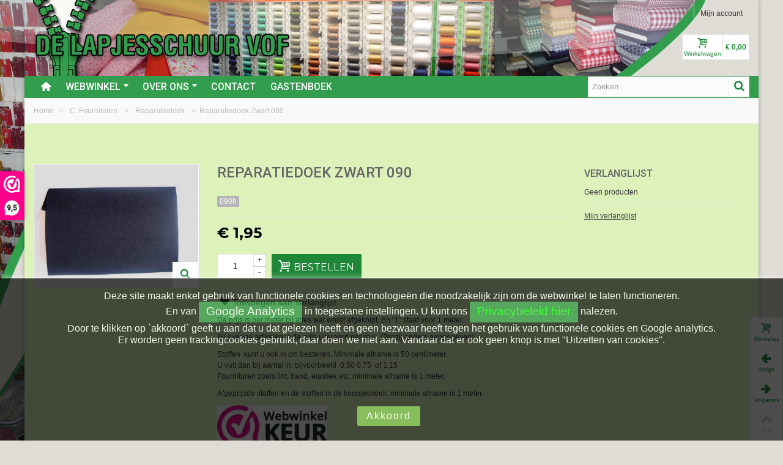

--- FILE ---
content_type: text/html; charset=utf-8
request_url: https://www.lapjesschuur.nl/reparatiedoek/1746/reparatiedoek-zwart-090.html
body_size: 19941
content:
<!DOCTYPE HTML>
<!--[if lt IE 7]> <html class="no-js lt-ie9 lt-ie8 lt-ie7" lang="nl-nl"><![endif]-->
<!--[if IE 7]><html class="no-js lt-ie9 lt-ie8 ie7" lang="nl-nl"><![endif]-->
<!--[if IE 8]><html class="no-js lt-ie9 ie8" lang="nl-nl"><![endif]-->
<!--[if gt IE 8]> <html class="no-js ie9" lang="nl-nl"><![endif]-->
<html lang="nl-nl">
	<head>
		<meta charset="utf-8" />
		<title>Reparatiedoek opstrijkbaar Pronty</title>		
		<meta name="google-site-verification" content="VrCadT9NGA36Av_02ql_JrABUuXpikSoDYsik1b4zls" />
					<meta name="description" content="Opstrijkbaar reparatiedoek van Pronty" />
						<meta name="robots" content="index,follow" />
				<meta name="viewport" content="width=device-width, minimum-scale=0.25, maximum-scale=1.6, initial-scale=1.0" />
        		<meta name="apple-mobile-web-app-capable" content="yes" />
		<link rel="icon" type="image/vnd.microsoft.icon" href="/img/favicon.ico?1673437258" />
		<link rel="shortcut icon" type="image/x-icon" href="/img/favicon.ico?1673437258" />
		        <link rel="apple-touch-icon" sizes="57x57" href="/modules/stthemeeditor/img/touch-icon-iphone-57.png" />
                        <link rel="apple-touch-icon" sizes="72x72" href="/modules/stthemeeditor/img/touch-icon-iphone-72.png" />
                        <link rel="apple-touch-icon" sizes="114x114" href="/modules/stthemeeditor/img/touch-icon-iphone-114.png" />
                        <link rel="apple-touch-icon" sizes="144x144" href="/modules/stthemeeditor/img/touch-icon-iphone-144.png" />
        														<link rel="stylesheet" href="/themes/standaard/css/global.css" type="text/css" media="all" />
																<link rel="stylesheet" href="/themes/standaard/css/autoload/highdpi.css" type="text/css" media="all" />
																<link rel="stylesheet" href="/themes/standaard/css/autoload/responsive-tables.css" type="text/css" media="all" />
																<link rel="stylesheet" href="/themes/standaard/css/autoload/uniform.default.css" type="text/css" media="all" />
																<link rel="stylesheet" href="/modules/mollie/views/css/mollie_iframe.css" type="text/css" media="all" />
																<link rel="stylesheet" href="/themes/standaard/css/product.css" type="text/css" media="all" />
																<link rel="stylesheet" href="/themes/standaard/css/print.css" type="text/css" media="print" />
																<link rel="stylesheet" href="/js/jquery/plugins/fancybox/jquery.fancybox.css" type="text/css" media="all" />
																<link rel="stylesheet" href="/js/jquery/plugins/bxslider/jquery.bxslider.css" type="text/css" media="all" />
																<link rel="stylesheet" href="https://fonts.googleapis.com/css?family=Roboto:500|Montserrat:700|Fjalla+One|Montserrat" type="text/css" media="all" />
																<link rel="stylesheet" href="/themes/standaard/css/responsive.css" type="text/css" media="all" />
																<link rel="stylesheet" href="/themes/standaard/css/responsive-md.css" type="text/css" media="all" />
																<link rel="stylesheet" href="/themes/standaard/css/responsive-1.css" type="text/css" media="all" />
																<link rel="stylesheet" href="/modules/stthemeeditor/views/css/animate.min.css" type="text/css" media="all" />
																<link rel="stylesheet" href="/themes/standaard/css/product_list.css" type="text/css" media="all" />
																<link rel="stylesheet" href="/js/jquery/ui/themes/base/jquery.ui.core.css" type="text/css" media="all" />
																<link rel="stylesheet" href="/js/jquery/ui/themes/base/jquery.ui.slider.css" type="text/css" media="all" />
																<link rel="stylesheet" href="/js/jquery/ui/themes/base/jquery.ui.theme.css" type="text/css" media="all" />
																<link rel="stylesheet" href="/themes/standaard/css/modules/blockcategories/blockcategories.css" type="text/css" media="all" />
																<link rel="stylesheet" href="/themes/standaard/css/modules/blockviewed/blockviewed.css" type="text/css" media="all" />
																<link rel="stylesheet" href="/themes/standaard/css/modules/productscategory/css/productscategory.css" type="text/css" media="all" />
																<link rel="stylesheet" href="/modules/stcameraslideshow/views/css/camera.css" type="text/css" media="all" />
																<link rel="stylesheet" href="/themes/standaard/css/modules/crossselling/crossselling.css" type="text/css" media="all" />
																<link rel="stylesheet" href="/modules/stsocial/views/css/stsocial.css" type="text/css" media="all" />
																<link rel="stylesheet" href="/modules/stfeaturedcategories/views/css/stfeaturedcategories.css" type="text/css" media="all" />
																<link rel="stylesheet" href="/modules/sthoverimage/views/css/style.css" type="text/css" media="all" />
																<link rel="stylesheet" href="/js/jquery/plugins/autocomplete/jquery.autocomplete.css" type="text/css" media="all" />
																<link rel="stylesheet" href="/themes/standaard/css/modules/mailalerts/mailalerts.css" type="text/css" media="all" />
																<link rel="stylesheet" href="/modules/stblog/views/css/stblog.css" type="text/css" media="all" />
																<link rel="stylesheet" href="/modules/stblogcomments/views/css/stblogcomments.css" type="text/css" media="all" />
																<link rel="stylesheet" href="/themes/standaard/css/modules/blockwishlist/blockwishlist.css" type="text/css" media="all" />
														<link href="/modules/stthemeeditor/views/css/customer-s1.css?47d00337b6" rel="stylesheet" type="text/css" media="all" />
							<script type="text/javascript">
var CUSTOMIZE_TEXTFIELD = 1;
var FancyboxI18nNext = 'Volgende';
var FancyboxI18nPrev = 'Vorige';
var FancyboxboxI18nClose = 'Sluiten';
var PS_CATALOG_MODE = false;
var added_to_wishlist = 'Het product werd succesvol toegevoegd aan uw lijst.';
var ajaxUrl = 'https://www.lapjesschuur.nl/module/mollie/ajax';
var ajax_allowed = true;
var ajaxsearch = true;
var allowBuyWhenOutOfStock = false;
var attribute_anchor_separator = '-';
var attributesCombinations = [];
var availableLaterValue = '';
var availableNowValue = 'op voorraad';
var baseDir = 'https://www.lapjesschuur.nl/';
var baseUri = 'https://www.lapjesschuur.nl/';
var blocksearch_hide_image = 0;
var blocksearch_type = 'top';
var comparator_max_item = 0;
var comparedProductsIds = [];
var contentOnly = false;
var currency = {"id":1,"name":"Euro","iso_code":"EUR","iso_code_num":"978","sign":"\u20ac","blank":"1","conversion_rate":"1.000000","deleted":"0","format":"3","decimals":"1","active":"1","prefix":"\u20ac ","suffix":"","id_shop_list":null,"force_id":false};
var currencyBlank = 1;
var currencyFormat = 3;
var currencyRate = 1;
var currencySign = '€';
var currentDate = '2026-01-18 16:42:36';
var customerGroupWithoutTax = false;
var customizationFields = false;
var customizationId = null;
var customizationIdMessage = 'Aanpassing #';
var default_eco_tax = 0;
var delete_txt = 'Verwijder';
var discount_percentage = 0;
var displayList = false;
var displayPrice = 0;
var doesntExist = 'Het product bestaat niet in deze uitvoering. Kies een andere combinatie.';
var doesntExistNoMore = 'Dit product is niet meer op voorraad';
var doesntExistNoMoreBut = 'met deze attributen, maar wel met een andere combinatie';
var ecotaxTax_rate = 0;
var fieldRequired = 'Vul alle verplichte velden in aub en sla vervolgens de aanpassingen op.';
var freeProductTranslation = 'Gratis!';
var freeShippingTranslation = 'Gratis verzending!';
var generated_date = 1768750956;
var groupReduction = 0;
var hasDeliveryAddress = false;
var highDPI = false;
var idDefaultImage = 1737;
var id_lang = 1;
var id_product = 1746;
var img_dir = 'https://www.lapjesschuur.nl/themes/standaard/img/';
var img_prod_dir = 'https://www.lapjesschuur.nl/img/p/';
var img_ps_dir = 'https://www.lapjesschuur.nl/img/';
var instantsearch = false;
var isGuest = 0;
var isLogged = 0;
var isMobile = false;
var isPS17 = false;
var isTestMode = false;
var isoCode = 'nl-nl';
var jqZoomEnabled = false;
var loggin_required = 'U moet ingelogd zijn om uw wensenlijst te kunnen beheren.';
var maxQuantityToAllowDisplayOfLastQuantityMessage = 4;
var max_item = 'You cannot add more than 0 product(s) to the product comparison';
var min_item = 'Please select at least one product';
var minimalQuantity = 1;
var mywishlist_url = 'https://www.lapjesschuur.nl/module/blockwishlist/mywishlist';
var noTaxForThisProduct = false;
var oosHookJsCodeFunctions = [];
var page_name = 'product';
var priceDisplayMethod = 0;
var priceDisplayPrecision = 2;
var pro_thumbnails = false;
var productAvailableForOrder = true;
var productBasePriceTaxExcl = 1.61157;
var productBasePriceTaxExcluded = 1.61157;
var productBasePriceTaxIncl = 1.95;
var productHasAttributes = false;
var productPrice = 1.95;
var productPriceTaxExcluded = 1.61157;
var productPriceTaxIncluded = 1.95;
var productPriceWithoutReduction = 1.95;
var productReference = '090h';
var productShowPrice = true;
var productUnitPriceRatio = 0;
var product_big_image = false;
var product_fileButtonHtml = 'Choose File';
var product_fileDefaultHtml = 'No file selected';
var product_main_image_height = '275';
var product_main_image_width = '368';
var product_specific_price = [];
var profileId = null;
var quantitiesDisplayAllowed = false;
var quantityAvailable = 0;
var quickView = false;
var quickViewCaller = null;
var reduction_off = 'Off';
var reduction_percent = 0;
var reduction_price = 0;
var reduction_save = 'Opslaan';
var removingLinkText = 'Verwijder dit product uit mijn winkelwagen';
var roundMode = 2;
var search_url = 'https://www.lapjesschuur.nl/zoeken';
var specific_currency = false;
var specific_price = 0;
var st_adv_submemus_animation = 0;
var st_submemus_animation = 0;
var static_token = '1e47e4c0e74fbe1e97b202636ea0eb16';
var stock_management = 1;
var taxRate = 21;
var toBeDetermined = 'To be determined';
var token = '1e47e4c0e74fbe1e97b202636ea0eb16';
var uploading_in_progress = 'Upload is bezig, even geduld aub ...';
var usingSecureMode = true;
var wishlistProductsJson = false;
</script>

						<script type="text/javascript" src="/js/jquery/jquery-1.11.0.min.js"></script>
						<script type="text/javascript" src="/js/jquery/jquery-migrate-1.2.1.min.js"></script>
						<script type="text/javascript" src="/js/jquery/plugins/jquery.easing.js"></script>
						<script type="text/javascript" src="/js/tools.js"></script>
						<script type="text/javascript" src="/themes/standaard/js/global.js"></script>
						<script type="text/javascript" src="/themes/standaard/js/autoload/10-bootstrap.min.js"></script>
						<script type="text/javascript" src="/themes/standaard/js/autoload/15-jquery.total-storage.min.js"></script>
						<script type="text/javascript" src="/themes/standaard/js/autoload/15-jquery.uniform-modified.js"></script>
						<script type="text/javascript" src="https://js.mollie.com/v1/mollie.js"></script>
						<script type="text/javascript" src="/modules/mollie/views/js/front/mollie_iframe_16.js"></script>
						<script type="text/javascript" src="/modules/mollie/views/js/front/mollie_payment_method_click_lock_16.js"></script>
						<script type="text/javascript" src="/modules/mollie/views/js/front/mollie_error_handle.js"></script>
						<script type="text/javascript" src="/modules/mollie/views/js/apple_payment.js"></script>
						<script type="text/javascript" src="/modules/mollie/views/js/front/payment_fee.js"></script>
						<script type="text/javascript" src="/js/jquery/plugins/fancybox/jquery.fancybox.js"></script>
						<script type="text/javascript" src="/js/jquery/plugins/jquery.idTabs.js"></script>
						<script type="text/javascript" src="/js/jquery/plugins/jquery.scrollTo.js"></script>
						<script type="text/javascript" src="/js/jquery/plugins/jquery.serialScroll.js"></script>
						<script type="text/javascript" src="/js/jquery/plugins/bxslider/jquery.bxslider.js"></script>
						<script type="text/javascript" src="/themes/standaard/js/product.js"></script>
						<script type="text/javascript" src="/modules/stthemeeditor/views/js/global.js"></script>
						<script type="text/javascript" src="/modules/stthemeeditor/views/js/owl.carousel.js"></script>
						<script type="text/javascript" src="/modules/stthemeeditor/views/js/jquery.parallax-1.1.3.js"></script>
						<script type="text/javascript" src="/js/jquery/plugins/jquery.hoverIntent.js"></script>
						<script type="text/javascript" src="/themes/standaard/js/tools/treeManagement.js"></script>
						<script type="text/javascript" src="/themes/standaard/js/modules/productscategory/js/productscategory.js"></script>
						<script type="text/javascript" src="/modules/stcameraslideshow/views/js/camera.js"></script>
						<script type="text/javascript" src="/js/jquery/ui/jquery.ui.widget.min.js"></script>
						<script type="text/javascript" src="/modules/stcameraslideshow/views/js/jquery.mobile.customized.min.js"></script>
						<script type="text/javascript" src="/themes/standaard/js/modules/crossselling/js/crossselling.js"></script>
						<script type="text/javascript" src="/modules/steasytabs/views/js/steasytabs.js"></script>
						<script type="text/javascript" src="/modules/sthoverimage/views/js/sthoverimage.js"></script>
						<script type="text/javascript" src="/modules/stadvancedmenu/views/js/stadvancedmenu.js"></script>
						<script type="text/javascript" src="/js/jquery/plugins/autocomplete/jquery.autocomplete.js"></script>
						<script type="text/javascript" src="/modules/blocksearch_mod/views/js/blocksearch.js"></script>
						<script type="text/javascript" src="/modules/blockcart_mod/views/js/ajax-cart.js"></script>
						<script type="text/javascript" src="/modules/stcountdown/views/js/countdown.min.js"></script>
						<script type="text/javascript" src="/modules/stinstagram/views/js/stinstagram.js"></script>
						<script type="text/javascript" src="/themes/standaard/js/modules/mailalerts/js/mailalerts.js"></script>
						<script type="text/javascript" src="/modules/stblog/views/js/jquery.fitvids.js"></script>
						<script type="text/javascript" src="/modules/stblog/views/js/stblog.js"></script>
						<script type="text/javascript" src="/modules/stblogcomments/views/js/stblogcomments.js"></script>
						<script type="text/javascript" src="/themes/standaard/js/modules/blockwishlist/js/ajax-wishlist.js"></script>
						<script type="text/javascript" src="/modules/quantitydiscountpro/views/js/qdp.js"></script>
										<script type="text/javascript" src="/modules/stthemeeditor/views/js/customer1.js"></script>
				<script type="text/javascript">
// <![CDATA[
	var st_responsive = 1;
	var st_responsive_max = 1;
	var st_addtocart_animation = 0;
	var st_sticky_menu = 2;
	var st_sticky_adv = 2;
	var st_sticky_mobile_header = 2;
    var st_is_rtl = false;
    var zoom_type = 2;
    var st_retina = true;
    var st_sticky_mobile_header_height = 60;
//]]>
</script>
<style type="text/css">#product_categories_slider_458 .title_block, #product_categories_slider_458 .nav_top_right .flex-direction-nav,#product_categories_slider_458 .title_block a{background:none;}#product_categories_slider_552 .title_block, #product_categories_slider_552 .nav_top_right .flex-direction-nav,#product_categories_slider_552 .title_block a{background:none;}#product_categories_slider_394 .title_block, #product_categories_slider_394 .nav_top_right .flex-direction-nav,#product_categories_slider_394 .title_block a{background:none;}</style>
<!-- AddThis Header BEGIN -->
<meta property="og:site_name" content="De lapjesschuur" />
<meta property="og:url" content="http://www.lapjesschuur.nl/reparatiedoek/1746/reparatiedoek-zwart-090.html" />
<meta property="og:type" content="product" />
<meta property="og:title" content="Reparatiedoek Zwart 090" />
<meta property="og:description" content="" />
<meta property="og:image" content="https://www.lapjesschuur.nl/1737-thickbox_default/reparatiedoek-zwart-090.jpg" />

<!-- AddThis Header END --><style type="text/css">.stsocial_list li a,#footer .stsocial_list li a,#stsocial_list_topbar li a{color:#ffffff;}.stsocial_list li a:hover,#footer .stsocial_list li a:hover,#stsocial_list_topbar li a:hover{color:#ffffff;}.stsocial_list li a,#footer .stsocial_list li a,#stsocial_list_topbar li a{background-color:#1e8838;}</style>
<style type="text/css">.countdown_timer.countdown_style_0 div{padding-top:2px;padding-bottom:2px;}.countdown_timer.countdown_style_0 div span{height:15px;line-height:15px;}</style>
<script type="text/javascript">
//<![CDATA[

var s_countdown_all = 0;
var s_countdown_id_products = [];
jQuery(function($) {
    $('.s_countdown_block .s_countdown_timer, .c_countdown_timer').each(function() {
        var that = $(this), finalDate = $(this).data('countdown'), id = that.data('id-product'), countdown_pro = $(this).hasClass('countdown_pro');
        
        if (s_countdown_all || $.inArray(id, s_countdown_id_products) > -1)
        {
            that.countdown(finalDate).on('update.countdown', function(event) {
                
                                var format = '<div><span class="countdown_number">%D</span><span class="countdown_text">'+((event.offset.totalDays == 1) ? "day" : "days")+'</span></div><div><span class="countdown_number">%H</span><span class="countdown_text">hrs</span></div><div><span class="countdown_number">%M</span><span class="countdown_text">min</span></div><div><span class="countdown_number">%S</span><span class="countdown_text">sec</span></div>';
                if(countdown_pro)
                    format = '%D '+((event.offset.totalDays == 1) ? "day" : "days")+' %H hrs %M min %S sec';
                                
                that.html(event.strftime(format));
            }).on('finish.countdown',function(event){
                window.location.reload(true);
            });
            if(countdown_pro)
                that.closest('.countdown_outer_box').addClass('counting');
            else
                that.addClass('counting');
        }
    });
    $('.s_countdown_block .s_countdown_perm, .c_countdown_perm, .countdown_pro_perm').each(function() {
        if (s_countdown_all || $.inArray($(this).data('id-product'), s_countdown_id_products) > -1)
            $(this).addClass('counting');
    });
});    
 
//]]>
</script>
<style type="text/css">.instagram_block_footer .instagram_list li{padding:4px;}.instagram_block_center_container .products_slider .owl-theme.owl-navigation-tr .owl-controls .owl-buttons div.disabled,.instagram_block_center_container .products_slider .owl-theme.owl-navigation-tr .owl-controls .owl-buttons div.disabled:hover{background-color:transplanted;}</style>
<script type="text/javascript">
//<![CDATA[
var ins_follow = "Follow";
var ins_posts = "Posts";
var ins_followers = "Followers";
var ins_following = "Following";
//]]>
</script><script type="text/javascript">
// <![CDATA[

blog_flexslider_options = {
    slideshow: 0,
    slideshowSpeed: 7000,
    animationSpeed: 400,
    pauseOnHover: 1,
    animationLoop: 1
};
//]]>
</script>
<script type="text/javascript"> 
						var checkCaptchaUrl ="/modules/eicaptcha/eicaptcha-ajax.php";
						var RecaptachKey = "6Lf6bkcUAAAAAAJHIkJmKk6h_5kzW8V9pFtf11-b";
					</script>
					<script src="https://www.google.com/recaptcha/api.js?onload=onloadCallback&render=explicit" async defer></script>
					<script type="text/javascript" src="/modules/eicaptcha//js/eicaptcha-modules.js"></script><script>(function(url,id){var script=document.createElement('script');script.async=true;script.src=url+'/sidebar.js?id='+id+'&c='+cachebuster(10,id);var ref=document.getElementsByTagName('script')[0];ref.parentNode.insertBefore(script,ref);function cachebuster(refreshMinutes,id){var now=Date.now();var interval=refreshMinutes*60e3;var shift=(Math.sin(id)||0)*interval;return Math.floor((now+shift)/interval);}})('https://dashboard.webwinkelkeur.nl',1215108);</script>
		    
			<!-- Google tag (gtag.js) --> 
			<script async src="https://www.googletagmanager.com/gtag/js?id=G-Q8QE9JPQ9L"></script> 
            <script type="text/javascript">
				 window.dataLayer = window.dataLayer || []; 
				 function gtag(){dataLayer.push(arguments);} 
				 gtag('js', new Date()); 

				 gtag('config', 'G-Q8QE9JPQ9L'); 
            </script>
            
	</head>
		<body id="product" class="product product-1746 product-reparatiedoek-zwart-090 category-94 category-reparatiedoek hide-left-column show-right-column lang_nl 
					 slide_lr_column 		">
					<!--[if lt IE 9]>
		<p class="alert alert-warning">Please upgrade to Internet Explorer version 9 or download Firefox, Opera, Safari or Chrome.</p>
		<![endif]-->
		<div id="body_wrapper">
			<div id="page_wrapper">			<header id="page_header" class=" ">
																				<div id="top_bar" class="nav">
					<div class="container">
						<div class="row">
							<nav class="clearfix"><!-- Block user information module NAV  -->
<div id="header_user_info" class="header_user_info  pull-right clearfix top_bar_item">
					<a class="header_item login" href="https://www.lapjesschuur.nl/mijn-account" rel="nofollow" title="Inloggen bij mijn account">
			Mijn account
		</a>
		<a class="header_item sing_up" href="https://www.lapjesschuur.nl/mijn-account" rel="nofollow" title="Inloggen bij mijn account">
			Registreren
		</a>
	</div>
<!-- /Block usmodule NAV --></nav>
						</div>
					</div>
				</div>
				
					            <section id="mobile_bar" class="animated fast">
	            	<div class="container">
	                	<div id="mobile_bar_container" class=" mobile_bar_center_layout">
	                			                		<div id="mobile_bar_left">
	                			<div id="mobile_bar_left_inner"><a id="stmobileadvancedmenu_tri" class="mobile_bar_tri" href="javascript:;" title="Menu">
    <i class="icon-menu icon-1x"></i>
    <span class="mobile_bar_tri_text">Menu</span>
</a></div>
	                		</div>
	                			                		<div id="mobile_bar_center">
	                			<a id="mobile_header_logo" href="https://www.lapjesschuur.nl/" title="De lapjesschuur">
									<img class="logo replace-2x" src="/img/de-lapjesschuur-logo.png"  alt="De lapjesschuur" width="420" height="60"/>
								</a>	                			
	                		</div>
	                		<div id="mobile_bar_right">
	                			<div id="mobile_bar_right_inner"><!-- MODULE Block cart -->
<a id="shopping_cart_mobile" href="javascript:;" title="View my shopping cart" rel="nofollow" class="shopping_cart mobile_bar_tri">
	<i class="icon-basket icon-1x icon_btn"></i>
	<span class="mobile_bar_tri_text">Cart</span>
	<span class="ajax_cart_quantity amount_circle  constantly_show">0</span>
</a>
<!-- /MODULE Block cart --></div>
	                		</div>
	                	</div>
	                </div>
	            </section>

								    								<section id="header" class=" animated fast">
				    <div class="wide_container">
					    <div class="container header_container">
					        <div class="row">
					            					            <div id="logo_wrapper" class="col-sm-12 col-md-6">
					            <div id="header_logo_inner">
								<a id="header_logo" href="https://www.lapjesschuur.nl/" title="De lapjesschuur">
									<img class="logo replace-2x" src="/img/de-lapjesschuur-logo.png"  alt="De lapjesschuur" width="420" height="60"/>
								</a>
					            </div>
					            </div>
								<div id="header_right" class="col-sm-12  col-md-6  text-right">
					                <div id="header_right_inner" class="clearfix"><!-- MODULE Block cart -->
<div id="blockcart_top_wrap" class="blockcart_wrap blockcart_mod   ">
		<a id="shopping_cart" href="https://www.lapjesschuur.nl/snel-bestellen" title="Bekijk mijn winkelwagen" rel="nofollow" class="shopping_cart clearfix header_item">
			<div class="ajax_cart_left icon_wrap">
				<i class="icon-basket icon-0x icon_btn"></i>
				<span class="icon_text">Winkelwagen</span>
				<span class="ajax_cart_quantity amount_circle  constantly_show">0</span>
			</div>
			<span class="ajax_cart_quantity ajax_cart_middle">0</span>
			<span class="ajax_cart_product_txt ajax_cart_middle">item(s)</span>
			<span class="ajax_cart_split ajax_cart_middle">-</span>
			<span class="ajax_cart_total ajax_cart_right">
								    € 0,00
							</span>
					</a>
					<div id="cart_block" class="cart_block block exclusive">
				<div class="block_content">
					<!-- block list of products -->
					<div class="cart_block_list">
												<p class="cart_block_no_products">
							Geen producten
						</p>
																		<div class="cart-prices">
							<div class="cart-prices-line first-line">
								<span class="price cart_block_shipping_cost ajax_cart_shipping_cost unvisible">
																			To be determined																	</span>
								<span class="unvisible">
									Verzending
								</span>
							</div>
																					<div class="cart-prices-line last-line">
								<span class="price cart_block_total ajax_block_cart_total">€ 0,00</span>
								<span>Totaal</span>
							</div>
													</div>
						<p class="cart-buttons">
							<a id="button_order_cart" class="btn btn-default" href="https://www.lapjesschuur.nl/snel-bestellen" title="Afrekenen" rel="nofollow">Afrekenen</a>
						</p>
					</div>
				</div>
			</div><!-- .cart_block -->
		</div>

	<div id="layer_cart" class="layer_box">
		<div class="layer_inner_box">
			<div class="layer_product clearfix mar_b10">
				<span class="cross" title="Venster sluiten"></span>
				<div class="product-image-container layer_cart_img">
				</div>
				<div class="layer_product_info">
					<span id="layer_cart_product_title" class="product-name"></span>
					<span id="layer_cart_product_attributes"></span>
					<div id="layer_cart_product_quantity_wrap">
						<span class="layer_cart_label">Aantal</span>
						<span id="layer_cart_product_quantity"></span>
					</div>
					<div id="layer_cart_product_price_wrap">
						<span class="layer_cart_label">Totaal</span>
						<span id="layer_cart_product_price"></span>
					</div>
				</div>
			</div>
			<div id="pro_added_success" class="success">Het product is succesvol aan uw winkelwagen toegevoegd</div>
			<div class="layer_details">
				<div class="layer_cart_sum hidden">
					<!-- Plural Case [both cases are needed because page may be updated in Javascript] -->
					<span class="ajax_cart_product_txt_s  unvisible">
						Er zijn <span class="ajax_cart_quantity">0</span> artikelen in uw winkelwagen.
					</span>
					<!-- Singular Case [both cases are needed because page may be updated in Javascript] -->
					<span class="ajax_cart_product_txt ">
						Er zijn <span class="ajax_cart_quantity">0</span> artikelen in uw winkelwagen.
					</span>
				</div>
				<div id="layer_cart_ajax_block_products_total" class="layer_cart_row hidden">
					<span class="layer_cart_label">
						Totaal producten
											</span>
					<span class="ajax_block_products_total hidden">
											</span>
				</div>
								<div id="layer_cart_ajax_cart_shipping_cost" class="layer_cart_row hidden">
					<span class="layer_cart_label unvisible">
						Totaal verzendkosten&nbsp;(incl. btw)					</span>
					<span class="ajax_cart_shipping_cost unvisible">
													To be determined											</span>
				</div>
								<div id="layer_cart_ajax_block_cart_total" class="layer_cart_row hidden">
					<span class="layer_cart_label">
						Totaal
											</span>
					<span class="ajax_block_cart_total price">
											</span>
				</div>
				<div class="button-container clearfix">
					<span class="continue btn btn-default pull-left" title="Ga door met winkelen">
						Ga door met winkelen
					</span>
					<a class="btn btn-default pull-right" href="https://www.lapjesschuur.nl/snel-bestellen" title="Afrekenen" rel="nofollow">
						Afrekenen
					</a>
				</div>
			</div>
		</div>
		<div class="crossseling"></div>
	</div> <!-- #layer_cart -->
	<div class="layer_cart_overlay layer_overlay"></div>

<!-- /MODULE Block cart --></div>
					            </div>
					        </div>
					    </div>
				    </div>
				</section>
					            
	            													            	            <section id="top_extra" class="main_menu_has_widgets_1">
	            						<div id="st_advanced_menu_container" class="animated fast">
						<div class="container">
			            	<div class="container_inner clearfix">
				            					            		<div id="main_menu_widgets" class="clearfix">
					            	<!-- Block search module TOP -->
<div id="search_block_top" class="search_block_mod  clearfix">
	<form id="searchbox" method="get" action="//www.lapjesschuur.nl/zoeken" >
		<div class="searchbox_inner">
			<input type="hidden" name="controller" value="search" />
			<input type="hidden" name="orderby" value="position" />
			<input type="hidden" name="orderway" value="desc" />
			<input class="search_query form-control" type="text" id="search_query_top" name="search_query" placeholder="Zoeken" value="" autocomplete="off" /><a href="javascript:;" title="Zoek" rel="nofollow" id="submit_searchbox" class="submit_searchbox icon_wrap"><i class="icon-search-1 icon-0x"></i><span class="icon_text">Zoek</span></a>
			<div class="hidden" id="more_prod_string">More products »</div>
		</div>
	</form>
    <script type="text/javascript">
    // <![CDATA[
    
    jQuery(function($){
        $('#submit_searchbox').click(function(){
            var search_query_top_val = $.trim($('#search_query_top').val());
            if(search_query_top_val=='' || search_query_top_val==$.trim($('#search_query_top').attr('placeholder')))
            {
                $('#search_query_top').focusout();
                return false;
            }
            $('#searchbox').submit();
        });
        if(!isPlaceholer())
        {
            $('#search_query_top').focusin(function(){
                if ($(this).val()==$(this).attr('placeholder'))
                    $(this).val('');
            }).focusout(function(){
                if ($(this).val()=='')
                    $(this).val($(this).attr('placeholder'));
            });
        }
    });
    
    //]]>
    </script>
</div>
<!-- /Block search module TOP -->					            					            		</div>
				            					            	<!-- Menu -->
		<nav id="st_advanced_menu_wrap" role="navigation">
	    	<ul class="st_advanced_menu clearfix advanced_mu_level_0">
						<li id="st_advanced_menu_1" class="advanced_ml_level_0 m_alignment_0">
			<a id="st_advanced_ma_1" href="https://www.lapjesschuur.nl/" class="advanced_ma_level_0 ma_icon"  title=""><i class="icon-home"></i></a>
					</li>
					<li id="st_advanced_menu_7" class="advanced_ml_level_0 m_alignment_2">
			<a id="st_advanced_ma_7" href="/" class="advanced_ma_level_0 is_parent"  title="Webwinkel">Webwinkel<i class="icon-down-dir-2"></i></a>
							<div class="stadvancedmenu_sub advanced_style_wide col-md-12">
	<div class="row advanced_m_column_row">
												<div id="st_advanced_menu_column_4" class="col-md-12">
																						<div id="st_advanced_menu_block_9">
						<div class="row">
													<div class="col-md-2">
																<ul class="advanced_mu_level_1">
									<li class="advanced_ml_level_1">
										<a href="https://www.lapjesschuur.nl/458/a-nieuwe-stoffen-en-fournituren-op-de-site"  title="A:  Nieuwe stoffen en fournituren op de site"  class="advanced_ma_level_1 advanced_ma_item">A:  Nieuwe stoffen en fournituren op de site</a>
																			</li>
								</ul>	
							</div>
																				<div class="col-md-2">
																<ul class="advanced_mu_level_1">
									<li class="advanced_ml_level_1">
										<a href="https://www.lapjesschuur.nl/3/b-stoffen-diversen"  title="B: Stoffen Diversen.  "  class="advanced_ma_level_1 advanced_ma_item">B: Stoffen Diversen.  </a>
																			</li>
								</ul>	
							</div>
																				<div class="col-md-2">
																<ul class="advanced_mu_level_1">
									<li class="advanced_ml_level_1">
										<a href="https://www.lapjesschuur.nl/71/c-fournituren"  title="C:  Fournituren"  class="advanced_ma_level_1 advanced_ma_item">C:  Fournituren</a>
																			</li>
								</ul>	
							</div>
																				<div class="col-md-2">
																<ul class="advanced_mu_level_1">
									<li class="advanced_ml_level_1">
										<a href="https://www.lapjesschuur.nl/766/c-naaigaren-diverse-soorten"  title="C: Naaigaren diverse soorten"  class="advanced_ma_level_1 advanced_ma_item">C: Naaigaren diverse soorten</a>
																			</li>
								</ul>	
							</div>
																				<div class="col-md-2">
																<ul class="advanced_mu_level_1">
									<li class="advanced_ml_level_1">
										<a href="https://www.lapjesschuur.nl/495/d-boerenbont-ruiten-en-combi-stoffen"  title="D:  Boerenbont ruiten en combi stoffen"  class="advanced_ma_level_1 advanced_ma_item">D:  Boerenbont ruiten en combi stoffen</a>
																			</li>
								</ul>	
							</div>
																				<div class="col-md-2">
																<ul class="advanced_mu_level_1">
									<li class="advanced_ml_level_1">
										<a href="https://www.lapjesschuur.nl/253/d-dutch-corner-boerenbont-stoffen-met-ruitjes-en-stipjes"  title="D:  Dutch Corner boerenbont stoffen met ruitjes en stipjes"  class="advanced_ma_level_1 advanced_ma_item">D:  Dutch Corner boerenbont stoffen met ruitjes en stipjes</a>
																			</li>
								</ul>	
							</div>
														</div><div class="row">
																				<div class="col-md-2">
																<ul class="advanced_mu_level_1">
									<li class="advanced_ml_level_1">
										<a href="https://www.lapjesschuur.nl/594/d-decoratie-stoffen"  title="D: Decoratie stoffen "  class="advanced_ma_level_1 advanced_ma_item">D: Decoratie stoffen </a>
																			</li>
								</ul>	
							</div>
																				<div class="col-md-2">
																<ul class="advanced_mu_level_1">
									<li class="advanced_ml_level_1">
										<a href="https://www.lapjesschuur.nl/113/d-koopjeshoek"  title="D: Koopjeshoek"  class="advanced_ma_level_1 advanced_ma_item">D: Koopjeshoek</a>
																			</li>
								</ul>	
							</div>
																				<div class="col-md-2">
																<ul class="advanced_mu_level_1">
									<li class="advanced_ml_level_1">
										<a href="https://www.lapjesschuur.nl/425/e-katoen-stof"  title="E Katoen stof "  class="advanced_ma_level_1 advanced_ma_item">E Katoen stof </a>
																			</li>
								</ul>	
							</div>
																				<div class="col-md-2">
																<ul class="advanced_mu_level_1">
									<li class="advanced_ml_level_1">
										<a href="https://www.lapjesschuur.nl/899/e-afrikaanse-wax-stof-met-print"  title="E: Afrikaanse wax stof met print"  class="advanced_ma_level_1 advanced_ma_item">E: Afrikaanse wax stof met print</a>
																			</li>
								</ul>	
							</div>
																				<div class="col-md-2">
																<ul class="advanced_mu_level_1">
									<li class="advanced_ml_level_1">
										<a href="https://www.lapjesschuur.nl/516/e-katoen-stof-met-print"  title="E: Katoen stof met print "  class="advanced_ma_level_1 advanced_ma_item">E: Katoen stof met print </a>
																			</li>
								</ul>	
							</div>
																				<div class="col-md-2">
																<ul class="advanced_mu_level_1">
									<li class="advanced_ml_level_1">
										<a href="https://www.lapjesschuur.nl/636/f-dapper-quiltkatoen-145cm"  title="F  Dapper Quiltkatoen 145cm "  class="advanced_ma_level_1 advanced_ma_item">F  Dapper Quiltkatoen 145cm </a>
																			</li>
								</ul>	
							</div>
														</div><div class="row">
																				<div class="col-md-2">
																<ul class="advanced_mu_level_1">
									<li class="advanced_ml_level_1">
										<a href="https://www.lapjesschuur.nl/830/f-dapper-poplin-katoen"  title="F Dapper Poplin Katoen"  class="advanced_ma_level_1 advanced_ma_item">F Dapper Poplin Katoen</a>
																			</li>
								</ul>	
							</div>
																				<div class="col-md-2">
																<ul class="advanced_mu_level_1">
									<li class="advanced_ml_level_1">
										<a href="https://www.lapjesschuur.nl/494/f-dapper-stoffen-katoen"  title="F: Dapper Stoffen katoen"  class="advanced_ma_level_1 advanced_ma_item">F: Dapper Stoffen katoen</a>
																			</li>
								</ul>	
							</div>
																				<div class="col-md-2">
																<ul class="advanced_mu_level_1">
									<li class="advanced_ml_level_1">
										<a href="https://www.lapjesschuur.nl/661/f-disney-stoffen-en-marvel-stoffen-van-polytex-stoffen"  title="F: Disney stoffen en Marvel stoffen van Polytex stoffen"  class="advanced_ma_level_1 advanced_ma_item">F: Disney stoffen en Marvel stoffen van Polytex stoffen</a>
																			</li>
								</ul>	
							</div>
																				<div class="col-md-2">
																<ul class="advanced_mu_level_1">
									<li class="advanced_ml_level_1">
										<a href="https://www.lapjesschuur.nl/826/fibre-mood-stoffen-en-patronen-afgeprijsd"  title="Fibre Mood stoffen en patronen  Afgeprijsd"  class="advanced_ma_level_1 advanced_ma_item">Fibre Mood stoffen en patronen  Afgeprijsd</a>
																			</li>
								</ul>	
							</div>
																				<div class="col-md-2">
																<ul class="advanced_mu_level_1">
									<li class="advanced_ml_level_1">
										<a href="https://www.lapjesschuur.nl/480/fleece-stof-per-meter"  title="Fleece stof per meter"  class="advanced_ma_level_1 advanced_ma_item">Fleece stof per meter</a>
																			</li>
								</ul>	
							</div>
																				<div class="col-md-2">
																<ul class="advanced_mu_level_1">
									<li class="advanced_ml_level_1">
										<a href="https://www.lapjesschuur.nl/459/g-tricot-stoffen"  title="G: Tricot Stoffen"  class="advanced_ma_level_1 advanced_ma_item">G: Tricot Stoffen</a>
																			</li>
								</ul>	
							</div>
														</div><div class="row">
																				<div class="col-md-2">
																<ul class="advanced_mu_level_1">
									<li class="advanced_ml_level_1">
										<a href="https://www.lapjesschuur.nl/740/mondkapjes-materiaal"  title="Mondkapjes materiaal"  class="advanced_ma_level_1 advanced_ma_item">Mondkapjes materiaal</a>
																			</li>
								</ul>	
							</div>
																				<div class="col-md-2">
																<ul class="advanced_mu_level_1">
									<li class="advanced_ml_level_1">
										<a href="https://www.lapjesschuur.nl/63/o-voeringen"  title="O: Voeringen"  class="advanced_ma_level_1 advanced_ma_item">O: Voeringen</a>
																			</li>
								</ul>	
							</div>
																				<div class="col-md-2">
																<ul class="advanced_mu_level_1">
									<li class="advanced_ml_level_1">
										<a href="https://www.lapjesschuur.nl/741/q-elastiek"  title="Q: Elastiek"  class="advanced_ma_level_1 advanced_ma_item">Q: Elastiek</a>
																			</li>
								</ul>	
							</div>
																				<div class="col-md-2">
																<ul class="advanced_mu_level_1">
									<li class="advanced_ml_level_1">
										<a href="https://www.lapjesschuur.nl/371/r-sierkant"  title="R Sierkant"  class="advanced_ma_level_1 advanced_ma_item">R Sierkant</a>
																			</li>
								</ul>	
							</div>
																				<div class="col-md-2">
																<ul class="advanced_mu_level_1">
									<li class="advanced_ml_level_1">
										<a href="https://www.lapjesschuur.nl/894/r-goud-lint-en-zilverlint"  title="R: Goud lint en Zilverlint"  class="advanced_ma_level_1 advanced_ma_item">R: Goud lint en Zilverlint</a>
																			</li>
								</ul>	
							</div>
																				<div class="col-md-2">
																<ul class="advanced_mu_level_1">
									<li class="advanced_ml_level_1">
										<a href="https://www.lapjesschuur.nl/341/r-sierband-en-sierlint"  title="R: Sierband en Sierlint"  class="advanced_ma_level_1 advanced_ma_item">R: Sierband en Sierlint</a>
																			</li>
								</ul>	
							</div>
														</div><div class="row">
																				<div class="col-md-2">
																<ul class="advanced_mu_level_1">
									<li class="advanced_ml_level_1">
										<a href="https://www.lapjesschuur.nl/392/s-biaisband-per-meter"  title="S: Biaisband per meter"  class="advanced_ma_level_1 advanced_ma_item">S: Biaisband per meter</a>
																			</li>
								</ul>	
							</div>
																				<div class="col-md-2">
																<ul class="advanced_mu_level_1">
									<li class="advanced_ml_level_1">
										<a href="https://www.lapjesschuur.nl/659/s-biaisband-per-rol"  title="S: Biaisband per rol"  class="advanced_ma_level_1 advanced_ma_item">S: Biaisband per rol</a>
																			</li>
								</ul>	
							</div>
																				<div class="col-md-2">
																<ul class="advanced_mu_level_1">
									<li class="advanced_ml_level_1">
										<a href="https://www.lapjesschuur.nl/839/t-biaisband-bundels-en-biaisband-op-kaartjes"  title="T: Biaisband bundels en biaisband op kaartjes"  class="advanced_ma_level_1 advanced_ma_item">T: Biaisband bundels en biaisband op kaartjes</a>
																			</li>
								</ul>	
							</div>
																				<div class="col-md-2">
																<ul class="advanced_mu_level_1">
									<li class="advanced_ml_level_1">
										<a href="https://www.lapjesschuur.nl/408/t-satijnlint-per-meter"  title="T: Satijnlint per meter"  class="advanced_ma_level_1 advanced_ma_item">T: Satijnlint per meter</a>
																			</li>
								</ul>	
							</div>
																				<div class="col-md-2">
																<ul class="advanced_mu_level_1">
									<li class="advanced_ml_level_1">
										<a href="https://www.lapjesschuur.nl/654/t-satijnlint-per-rol"  title="T: Satijnlint per rol"  class="advanced_ma_level_1 advanced_ma_item">T: Satijnlint per rol</a>
																			</li>
								</ul>	
							</div>
																				<div class="col-md-2">
																<ul class="advanced_mu_level_1">
									<li class="advanced_ml_level_1">
										<a href="https://www.lapjesschuur.nl/303/u-applicaties-opstrijkbaar-en-opnaaibaar"  title="U: Applicaties  opstrijkbaar en opnaaibaar"  class="advanced_ma_level_1 advanced_ma_item">U: Applicaties  opstrijkbaar en opnaaibaar</a>
																			</li>
								</ul>	
							</div>
														</div><div class="row">
																				<div class="col-md-2">
																<ul class="advanced_mu_level_1">
									<li class="advanced_ml_level_1">
										<a href="https://www.lapjesschuur.nl/529/v-houten-knopen-gekleurd"  title="V: Houten Knopen Gekleurd"  class="advanced_ma_level_1 advanced_ma_item">V: Houten Knopen Gekleurd</a>
																			</li>
								</ul>	
							</div>
																				<div class="col-md-2">
																<ul class="advanced_mu_level_1">
									<li class="advanced_ml_level_1">
										<a href="https://www.lapjesschuur.nl/146/v-knopen"  title="V: Knopen"  class="advanced_ma_level_1 advanced_ma_item">V: Knopen</a>
																			</li>
								</ul>	
							</div>
																				<div class="col-md-2">
																<ul class="advanced_mu_level_1">
									<li class="advanced_ml_level_1">
										<a href="https://www.lapjesschuur.nl/530/w-koordstoppers"  title="W: Koordstoppers"  class="advanced_ma_level_1 advanced_ma_item">W: Koordstoppers</a>
																			</li>
								</ul>	
							</div>
																				<div class="col-md-2">
																<ul class="advanced_mu_level_1">
									<li class="advanced_ml_level_1">
										<a href="https://www.lapjesschuur.nl/217/Lapjesschuur-rits"  title="X: Ritsen"  class="advanced_ma_level_1 advanced_ma_item">X: Ritsen</a>
																			</li>
								</ul>	
							</div>
																			</div>
						</div>
														</div>
				</div>
</div>

					</li>
					<li id="st_advanced_menu_6" class="advanced_ml_level_0 m_alignment_1">
			<a id="st_advanced_ma_6" href="https://www.lapjesschuur.nl/content/4/over-ons" class="advanced_ma_level_0 is_parent"  title="Over ons">Over ons<i class="icon-down-dir-2"></i></a>
							<div class="stadvancedmenu_sub advanced_style_wide col-md-3">
	<div class="row advanced_m_column_row">
												<div id="st_advanced_menu_column_5" class="col-md-12">
																<div id="st_advanced_menu_block_16">
						<ul class="advanced_mu_level_1">
							<li class="advanced_ml_level_1">
								<a id="st_advanced_ma_16" href="https://www.lapjesschuur.nl/content/1/Levering"  title="Levering"  class="advanced_ma_level_1 advanced_ma_item ">Levering</a>
															</li>
						</ul>	
					</div>
																				<div id="st_advanced_menu_block_14">
						<ul class="advanced_mu_level_1">
							<li class="advanced_ml_level_1">
								<a id="st_advanced_ma_14" href="https://www.lapjesschuur.nl/content/7/nieuws"  title="Nieuwe website De Lapjesschuur"  class="advanced_ma_level_1 advanced_ma_item ">Nieuws</a>
															</li>
						</ul>	
					</div>
																				<div id="st_advanced_menu_block_15">
						<ul class="advanced_mu_level_1">
							<li class="advanced_ml_level_1">
								<a id="st_advanced_ma_15" href="https://www.lapjesschuur.nl/content/2/Algemene-voorwaarden"  title="Algemene voorwaarden"  class="advanced_ma_level_1 advanced_ma_item ">Alg. voorwaarden</a>
															</li>
						</ul>	
					</div>
									</div>
				</div>
</div>

					</li>
					<li id="st_advanced_menu_8" class="advanced_ml_level_0 m_alignment_0">
			<a id="st_advanced_ma_8" href="/contact-opnemen" class="advanced_ma_level_0"  title="Contact">Contact</a>
					</li>
					<li id="st_advanced_menu_10" class="advanced_ml_level_0 m_alignment_0">
			<a id="st_advanced_ma_10" href="https://www.lapjesschuur.nl/blog/1_gastenboek.html" class="advanced_ma_level_0"  title="Gastenboek">Gastenboek</a>
					</li>
	</ul>
		</nav>
<!--/ Menu -->

							</div>
						</div>
					</div>
					 
				</section>
	            
				<!-- Breadcrumb -->         
	            	            <div id="breadcrumb_wrapper" class=" wide_container "><div class="container"><div class="row">
	                <div class="col-xs-12 col-sm-12 col-md-12 clearfix">
	                	
<!-- Breadcrumb -->

<section class="breadcrumb">
    <ul itemprop="breadcrumb" itemscope itemtype="http://schema.org/BreadcrumbList">
		<li itemprop="itemListElement" itemscope itemtype="http://schema.org/ListItem"> 
			<a class="home" href="https://www.lapjesschuur.nl/" title="Terug naar Home" itemprop="item">
				Home
			</a>
			<meta itemprop="name" content="Home" />
			<meta itemprop="position" content="1" />
		</li>	

												<li class="navigation-pipe">&gt;</li>
				<li  class="navigation-pipe" itemprop="itemListElement" itemscope itemtype="http://schema.org/ListItem">
									<a href="https://www.lapjesschuur.nl/71/c-fournituren" itemprop="item" title="C:  Fournituren">
						<span itemprop="name">C:  Fournituren</span>
					</a>
									<meta itemprop="position" content="2" />
				</li>
			
						<li class="navigation-pipe">&gt;</li>
				<li  class="navigation-pipe" itemprop="itemListElement" itemscope itemtype="http://schema.org/ListItem">
									<a href="https://www.lapjesschuur.nl/94/reparatiedoek" itemprop="item" title="Reparatiedoek">
						<span itemprop="name">Reparatiedoek</span>
					</a>
									<meta itemprop="position" content="3" />
				</li>
			
		
						<li class="navigation-pipe">&gt;</li>
			<li>Reparatiedoek Zwart 090</li>
		    </ul>
</section>

<!-- /Breadcrumb -->
	                </div>
	            </div></div></div>
	            				<!--/ Breadcrumb -->
			</header>

			<div class="main_content_area">
			<!-- Main slideshow -->
                        			<!--/ Main slideshow -->
            
            
			<div class="columns-container wide_container">
				<div id="columns" class="container">
															<div class="row">
																		<div id="center_column" class="center_column col-xs-12 col-sm-9 col-md-9">
	

							
				
		
		
		
		
    	<div itemscope itemtype="https://schema.org/Product">
	<meta itemprop="url" content="https://www.lapjesschuur.nl/reparatiedoek/1746/reparatiedoek-zwart-090.html">	<div class="primary_block row">
						<!-- left infos-->
		<div class="pb-left-column col-xs-12  col-sm-4 col-md-4 ">
			<!-- product img-->
			<div id="image-block" class="clearfix">
													<span id="view_full_size">
													<img id="bigpic" itemprop="image" src="https://www.lapjesschuur.nl/1737-large_default/reparatiedoek-zwart-090.jpg" title="Reparatiedoek. Zwart opstrijkbaar reparatiedoek.  11 x 25 cm.  100% katoen  Wassen tot 95 graden" alt="Reparatiedoek. Zwart opstrijkbaar reparatiedoek.  11 x 25 cm.  100% katoen  Wassen tot 95 graden" width="368" height="275" class="replace-2x"/>
															<a href="javascript:;" class="span_link no-print icon_wrap" title="Bekijk groter"><i class="icon-search-1 icon-large"></i></a>
																            		            		            		        
											</span>
							</div> <!-- end image-block -->
							<!-- thumbnails -->
				<div id="views_block" class="clearfix hidden ">
					<span class="view_scroll_spacer"><a id="view_scroll_left" class="" title="Meer afbeeldingen Vorige" href="javascript:;"><i class="icon-left-open-1"></i></a></span>					<div id="thumbs_list">
<ul id="thumbs_list_frame">
<li id="thumbnail_1737" class="last">
	<a href="https://www.lapjesschuur.nl/1737-thickbox_default/reparatiedoek-zwart-090.jpg"	data-fancybox-group="other-views" class="fancybox shown replace-2x" title="Reparatiedoek. Zwart opstrijkbaar reparatiedoek.  11 x 25 cm.  100% katoen  Wassen tot 95 graden">

	<img class="replace-2x img-responsive" id="thumb_1737" src="https://www.lapjesschuur.nl/1737-medium_default/reparatiedoek-zwart-090.jpg" alt="Reparatiedoek. Zwart opstrijkbaar reparatiedoek.  11 x 25 cm.  100% katoen  Wassen tot 95 graden" title="Reparatiedoek. Zwart opstrijkbaar reparatiedoek.  11 x 25 cm.  100% katoen  Wassen tot 95 graden" height="90" width="120" itemprop="image" />
</a>
</li></ul>
					</div> <!-- end thumbs_list -->
					<a id="view_scroll_right" title="Meer afbeeldingen Volgende" href="javascript:;"><i class="icon-right-open-1"></i></a>				</div> <!-- end views-block -->
				<!-- end thumbnails -->
						
							<!-- usefull links-->
				<ul id="usefull_link_block" class="clearfix no-print">
														</ul>
			
		</div> <!-- end pb-left-column -->
		<!-- end left infos-->

		
		<!-- center infos -->
		<div class="pb-center-column col-xs-12   col-sm-8 col-md-8  ">	
			<h1 itemprop="name" class="product_main_name">Reparatiedoek Zwart 090</h1>
						
			<div class="product_info_box">
												<div class=" product_info_wrap"  id="product_reference">
					<span class="editable sm_lable" itemprop="sku" content="090h">090h</span>
				</div>
								<div class=" unvisible  product_info_wrap" id="product_condition">
											<link itemprop="itemCondition" href="https://schema.org/NewCondition"/>
						<span class="editable sm_lable">Nieuw</span>
									</div>
							</div>

						<!-- add to cart form-->
			<form id="buy_block" action="https://www.lapjesschuur.nl/winkelmandje" method="post">
				<!-- hidden datas -->
				<p class="hidden">
					<input type="hidden" name="token" value="1e47e4c0e74fbe1e97b202636ea0eb16" />
					<input type="hidden" name="id_product" value="1746" id="product_page_product_id" />
					<input type="hidden" name="add" value="1" />
					<input type="hidden" name="id_product_attribute" id="idCombination" value="" />
				</p>
				<div class="box-info-product">
																					<div class="content_prices clearfix">
													<!-- prices -->
							<div class="price_box clearfix">
								<p class="our_price_display fl" itemprop="offers" itemscope itemtype="https://schema.org/Offer"><link itemprop="availability" href="https://schema.org/InStock"/><span id="our_price_display" itemprop="price" content="1.95">€ 1,95</span><meta itemprop="priceCurrency" content="EUR" /></p>
																<p id="old_price" class=" hidden fl"><span id="old_price_display"></span></p>
																<p id="reduction_percent"  style="display:none;" class="fl"><span id="reduction_percent_display" class="sale_percentage"></span></p>
								<p id="reduction_amount"  style="display:none" class="fl"><span id="reduction_amount_display"  class="sale_percentage"></span></p>
															</div> <!-- end prices -->
																											 
						
						
						
					</div> <!-- end content_prices -->
					<div class="product_attributes clearfix">
						


																									<!-- availability or doesntExist -->
						<div id="availability_statut">
							
							<span id="availability_value" class=" st-label-success">op voorraad</span>
						</div>
																				<div class="warning_inline mar_t4" id="last_quantities" style="display: none" >Waarschuwing: Laatste items in voorraad!</div>
												<div id="availability_date" style="display: none;">
							<span id="availability_date_label">Beschikbaarheidsdatum:</span>
							<span id="availability_date_value"></span>
						</div>
						<!-- Out of stock hook -->
						<div id="oosHook" style="display: none;">
							
						</div>
						

					</div> <!-- end product_attributes -->

					<div class="box-cart-bottom">
						<!-- quantity wanted -->
						<div class="qt_cart_box clearfix  ">
														<p id="quantity_wanted_p">
								<span class="quantity_input_wrap clearfix">
									<a href="#" data-field-qty="qty" class="product_quantity_down">-</a>
									<input type="text" min="1" name="qty" id="quantity_wanted" class="text" value="1" />
									<a href="#" data-field-qty="qty" class="product_quantity_up">+</a>
								</span>
							</p>
							
							<div id="add_to_cart_wrap" class="">
								<p id="add_to_cart" class="buttons_bottom_block no-print">
									<button type="submit" name="Submit" class="btn btn-default btn_primary exclusive">
										<span>Bestellen</span>
									</button>
								</p>
							</div>
						</div>
						<!-- minimal quantity wanted -->
						<p id="minimal_quantity_wanted_p" style="display: none;">
							Minimale afname van dit product is <b id="minimal_quantity_label">1.00</b>
						</p>

						<div class="buttons_bottom_block no-print">
	<a id="wishlist_button_nopop" href="#" onclick="WishlistCart('wishlist_block_list', 'add', '1746', $('#idCombination').val(), $('#quantity_wanted').val(), this); return false;" rel="nofollow" data-pid="1746"  title="Aan mijn verlanglijst toevoegen" class="addToWishlist wishlistProd_1746"><i class="icon-heart icon-0x icon_btn icon-mar-lr2"></i><span>Toevoegen aan Verlanglijst</span></a>
</div>					</div> <!-- end box-cart-bottom -->
				</div> <!-- end box-info-product -->
			</form>
			
			<!-- MODULE st easy content -->
                        <aside id="easycontent_9" class="easycontent_9  block easycontent  section">
                            	<div class="  block_content">
                    <p>De prijs is per meter bij alles wat wordt afgeknipt. En "1" staat voor 1 meter.</p>
<p>Bij overige artikelen is de prijs uiteraard per stuk. (Tenzij anders aangegeven).</p>
<p>Stoffen  kunt u ook in cm bestellen. Minimale afname is 50 centimeter. <br />U vult dan bij aantal in: bijvoorbeeld  0.50 0.75  of 1.15 <br />Fournituren zoals lint, band, elastiek etc: minimale afname is 1 meter.</p>
<p>Afgeprijsde stoffen en de stoffen in de koopjeshoek: minimale afname is 1 meter.</p>
<p></p>
<p><a href="https://www.webwinkelkeur.nl/webshop/De-Lapjesschuur_1215108" target="_blank"><img src="https://www.lapjesschuur.nl/img/cms/Banner keurmerk.jpg" alt="" width="180" height="68" /></a></p>
            	</div>
            </aside>
                    <!-- MODULE st easy content -->
					</div>
		<!-- end center infos-->
		<!-- pb-right-column-->
									<!-- end pb-right-column-->
	</div> <!-- end primary_block -->
					
		
		<!--end HOOK_PRODUCT_TAB -->
				<!-- description & features -->

		<div id="bottom_more_info_block" class="mar_b2">				<div id="more_info_block" class="mar_b2">
			<ul id="more_info_tabs" class="idTabs common_tabs li_fl clearfix">
				<li><a id="more_info_tab_more_info" href="#idTab1">Productinformatie</a></li>			    																
			</ul>

			<div id="more_info_sheets" class="sheets align_justify">
								<div id="idTab1" class="rte product_accordion open">
					<!-- full description -->
			        <div class="product_accordion_title">
			        	<a href="javascript:;" class="opener dlm">&nbsp;</a>
			            <div class="product_accordion_name">Productinformatie</div>
			        </div>
			        <div class="pa_content">
			            <div class="rte"><p>Reparatiedoek. Zwart opstrijkbaar reparatiedoek.</p>
<p>11 x 25 cm.</p>
<p>100% katoen</p>
<p>Wassen tot 95 graden</p></div>
			            			        </div>
			    </div>
				
				
				
				
			
			
<!-- Block extra tabs -->
<!-- /Block extra tabs -->			</div>
		</div>
				</div>		
		<section id="productscategory-products_block_center" class="page-product-box blockproductscategory products_block block section">
    <h4 class="title_block">
        <span>
                    12 andere producten in dezelfde categorie:
                </span>
    </h4>
	<div id="productscategory-itemslider" class="flexslider">  
		<div class="nav_top_right"></div>
        <div class="sliderwrap products_slider">
		<ul class="slides">
            		<li class="ajax_block_product first_item">
                                                                                <div class="pro_outer_box">
                <div class="pro_first_box ">
                    <a href="https://www.lapjesschuur.nl/reparatiedoek/3244/reparatiedoek-zwart-jeans-117503.html" title="Reparatiedoek Zwart jeans 117503" class="product_image"><img src="https://www.lapjesschuur.nl/3235-home_default/reparatiedoek-zwart-jeans-117503.jpg" alt="Reparatiedoek Zwart jeans 117503" class="replace-2x img-responsive front-image" width="272" height="204" />                                    </a>
                                        <div class="hover_fly fly_0 clearfix">
                                            </div>
                </div>
                <div class="pro_second_box">
                                                        			<p itemprop="name" class="s_title_block  nohidden "><a href="https://www.lapjesschuur.nl/reparatiedoek/3244/reparatiedoek-zwart-jeans-117503.html" title="Reparatiedoek Zwart jeans 117503">Reparatiedoek Zwart jeans 117503</a></p>
                				  
                                </div>
                </div>
    		</li>
		    		<li class="ajax_block_product item">
                                                                                <div class="pro_outer_box">
                <div class="pro_first_box ">
                    <a href="https://www.lapjesschuur.nl/reparatiedoek/3243/reparatiedoek-donker-jeans-117502.html" title="Reparatiedoek Donker jeans 117502" class="product_image"><img src="https://www.lapjesschuur.nl/3234-home_default/reparatiedoek-donker-jeans-117502.jpg" alt="Reparatiedoek Donker jeans 117502" class="replace-2x img-responsive front-image" width="272" height="204" />                                    </a>
                                        <div class="hover_fly fly_0 clearfix">
                                            </div>
                </div>
                <div class="pro_second_box">
                                                        			<p itemprop="name" class="s_title_block  nohidden "><a href="https://www.lapjesschuur.nl/reparatiedoek/3243/reparatiedoek-donker-jeans-117502.html" title="Reparatiedoek Donker jeans 117502">Reparatiedoek Donker jeans 117502</a></p>
                				  
                                </div>
                </div>
    		</li>
		    		<li class="ajax_block_product item">
                                                                                <div class="pro_outer_box">
                <div class="pro_first_box ">
                    <a href="https://www.lapjesschuur.nl/reparatiedoek/3470/reparatiedoek-midden-jeans-117504.html" title="Reparatiedoek Midden Jeans 117504" class="product_image"><img src="https://www.lapjesschuur.nl/3461-home_default/reparatiedoek-midden-jeans-117504.jpg" alt="Reparatiedoek Midden Jeans 117504" class="replace-2x img-responsive front-image" width="272" height="204" />                                    </a>
                                        <div class="hover_fly fly_0 clearfix">
                                            </div>
                </div>
                <div class="pro_second_box">
                                                        			<p itemprop="name" class="s_title_block  nohidden "><a href="https://www.lapjesschuur.nl/reparatiedoek/3470/reparatiedoek-midden-jeans-117504.html" title="Reparatiedoek Midden Jeans 117504">Reparatiedoek Midden Jeans 117504</a></p>
                				  
                                </div>
                </div>
    		</li>
		    		<li class="ajax_block_product item">
                                                                                <div class="pro_outer_box">
                <div class="pro_first_box ">
                    <a href="https://www.lapjesschuur.nl/reparatiedoek/3242/reparatiedoek-licht-jeans-117501.html" title="Reparatiedoek Licht jeans 117501" class="product_image"><img src="https://www.lapjesschuur.nl/3233-home_default/reparatiedoek-licht-jeans-117501.jpg" alt="Reparatiedoek Licht jeans 117501" class="replace-2x img-responsive front-image" width="272" height="204" />                                    </a>
                                        <div class="hover_fly fly_0 clearfix">
                                            </div>
                </div>
                <div class="pro_second_box">
                                                        			<p itemprop="name" class="s_title_block  nohidden "><a href="https://www.lapjesschuur.nl/reparatiedoek/3242/reparatiedoek-licht-jeans-117501.html" title="Reparatiedoek Licht jeans 117501">Reparatiedoek Licht jeans 117501</a></p>
                				  
                                </div>
                </div>
    		</li>
		    		<li class="ajax_block_product item">
                                                                                <div class="pro_outer_box">
                <div class="pro_first_box ">
                    <a href="https://www.lapjesschuur.nl/reparatiedoek/1740/reparatiedoek-wit-010.html" title="Reparatiedoek Wit 010" class="product_image"><img src="https://www.lapjesschuur.nl/10448-home_default/reparatiedoek-wit-010.jpg" alt="Reparatiedoek Wit 010" class="replace-2x img-responsive front-image" width="272" height="204" />                                    </a>
                                        <div class="hover_fly fly_0 clearfix">
                                            </div>
                </div>
                <div class="pro_second_box">
                                                        			<p itemprop="name" class="s_title_block  nohidden "><a href="https://www.lapjesschuur.nl/reparatiedoek/1740/reparatiedoek-wit-010.html" title="Reparatiedoek Wit 010">Reparatiedoek Wit 010</a></p>
                				  
                                </div>
                </div>
    		</li>
		    		<li class="ajax_block_product item">
                                                                                <div class="pro_outer_box">
                <div class="pro_first_box ">
                    <a href="https://www.lapjesschuur.nl/reparatiedoek/10073/reparatiedoek-wit-10001.html" title="Reparatiedoek Wit 10001 Op is Op" class="product_image"><img src="https://www.lapjesschuur.nl/10432-home_default/reparatiedoek-wit-10001.jpg" alt="Reparatiedoek Wit 10001 Op is Op" class="replace-2x img-responsive front-image" width="272" height="204" />                                    </a>
                                        <div class="hover_fly fly_0 clearfix">
                                            </div>
                </div>
                <div class="pro_second_box">
                                                        			<p itemprop="name" class="s_title_block  nohidden "><a href="https://www.lapjesschuur.nl/reparatiedoek/10073/reparatiedoek-wit-10001.html" title="Reparatiedoek Wit 10001 Op is Op">Reparatiedoek Wit 10001 Op is Op</a></p>
                				  
                                </div>
                </div>
    		</li>
		    		<li class="ajax_block_product item">
                                                                                <div class="pro_outer_box">
                <div class="pro_first_box ">
                    <a href="https://www.lapjesschuur.nl/reparatiedoek/1743/reparatiedoek-marine-054.html" title="Reparatiedoek Marine 054" class="product_image"><img src="https://www.lapjesschuur.nl/1734-home_default/reparatiedoek-marine-054.jpg" alt="Reparatiedoek Marine 054" class="replace-2x img-responsive front-image" width="272" height="204" />                                    </a>
                                        <div class="hover_fly fly_0 clearfix">
                                            </div>
                </div>
                <div class="pro_second_box">
                                                        			<p itemprop="name" class="s_title_block  nohidden "><a href="https://www.lapjesschuur.nl/reparatiedoek/1743/reparatiedoek-marine-054.html" title="Reparatiedoek Marine 054">Reparatiedoek Marine 054</a></p>
                				  
                                </div>
                </div>
    		</li>
		    		<li class="ajax_block_product item">
                                                                                <div class="pro_outer_box">
                <div class="pro_first_box ">
                    <a href="https://www.lapjesschuur.nl/reparatiedoek/1741/reparatiedoek-zand-030.html" title="Reparatiedoek Zand 030" class="product_image"><img src="https://www.lapjesschuur.nl/1732-home_default/reparatiedoek-zand-030.jpg" alt="Reparatiedoek Zand 030" class="replace-2x img-responsive front-image" width="272" height="204" />                                    </a>
                                        <div class="hover_fly fly_0 clearfix">
                                            </div>
                </div>
                <div class="pro_second_box">
                                                        			<p itemprop="name" class="s_title_block  nohidden "><a href="https://www.lapjesschuur.nl/reparatiedoek/1741/reparatiedoek-zand-030.html" title="Reparatiedoek Zand 030">Reparatiedoek Zand 030</a></p>
                				  
                                </div>
                </div>
    		</li>
		    		<li class="ajax_block_product item">
                                                                                <div class="pro_outer_box">
                <div class="pro_first_box ">
                    <a href="https://www.lapjesschuur.nl/reparatiedoek/1742/reparatiedoek-bruin-038.html" title="Reparatiedoek Bruin 038" class="product_image"><img src="https://www.lapjesschuur.nl/1733-home_default/reparatiedoek-bruin-038.jpg" alt="Reparatiedoek Bruin 038" class="replace-2x img-responsive front-image" width="272" height="204" />                                    </a>
                                        <div class="hover_fly fly_0 clearfix">
                                            </div>
                </div>
                <div class="pro_second_box">
                                                        			<p itemprop="name" class="s_title_block  nohidden "><a href="https://www.lapjesschuur.nl/reparatiedoek/1742/reparatiedoek-bruin-038.html" title="Reparatiedoek Bruin 038">Reparatiedoek Bruin 038</a></p>
                				  
                                </div>
                </div>
    		</li>
		    		<li class="ajax_block_product item">
                                                                                <div class="pro_outer_box">
                <div class="pro_first_box ">
                    <a href="https://www.lapjesschuur.nl/reparatiedoek/1744/reparatiedoek-licht-grijs-033.html" title="Reparatiedoek Licht grijs 033" class="product_image"><img src="https://www.lapjesschuur.nl/1735-home_default/reparatiedoek-licht-grijs-033.jpg" alt="Reparatiedoek Licht grijs 033" class="replace-2x img-responsive front-image" width="272" height="204" />                                    </a>
                                        <div class="hover_fly fly_0 clearfix">
                                            </div>
                </div>
                <div class="pro_second_box">
                                                        			<p itemprop="name" class="s_title_block  nohidden "><a href="https://www.lapjesschuur.nl/reparatiedoek/1744/reparatiedoek-licht-grijs-033.html" title="Reparatiedoek Licht grijs 033">Reparatiedoek Licht grijs 033</a></p>
                				  
                                </div>
                </div>
    		</li>
		    		<li class="ajax_block_product item">
                                                                                <div class="pro_outer_box">
                <div class="pro_first_box ">
                    <a href="https://www.lapjesschuur.nl/reparatiedoek/11804/reparatiedoek-midden-grijs-033a.html" title="Reparatiedoek Midden grijs 033a" class="product_image"><img src="https://www.lapjesschuur.nl/14259-home_default/reparatiedoek-midden-grijs-033a.jpg" alt="Reparatiedoek Midden grijs 033a" class="replace-2x img-responsive front-image" width="272" height="204" />                                    </a>
                                        <div class="hover_fly fly_0 clearfix">
                                            </div>
                </div>
                <div class="pro_second_box">
                                                        			<p itemprop="name" class="s_title_block  nohidden "><a href="https://www.lapjesschuur.nl/reparatiedoek/11804/reparatiedoek-midden-grijs-033a.html" title="Reparatiedoek Midden grijs 033a">Reparatiedoek Midden grijs 033a</a></p>
                				  
                                </div>
                </div>
    		</li>
		    		<li class="ajax_block_product last_item">
                                                                                <div class="pro_outer_box">
                <div class="pro_first_box ">
                    <a href="https://www.lapjesschuur.nl/reparatiedoek/1745/reparatiedoek-donkergrijs-078.html" title="Reparatiedoek Donkergrijs 078" class="product_image"><img src="https://www.lapjesschuur.nl/1736-home_default/reparatiedoek-donkergrijs-078.jpg" alt="Reparatiedoek Donkergrijs 078" class="replace-2x img-responsive front-image" width="272" height="204" />                                    </a>
                                        <div class="hover_fly fly_0 clearfix">
                                            </div>
                </div>
                <div class="pro_second_box">
                                                        			<p itemprop="name" class="s_title_block  nohidden "><a href="https://www.lapjesschuur.nl/reparatiedoek/1745/reparatiedoek-donkergrijs-078.html" title="Reparatiedoek Donkergrijs 078">Reparatiedoek Donkergrijs 078</a></p>
                				  
                                </div>
                </div>
    		</li>
				</ul>
        </div>
	</div>
    <script type="text/javascript">
//<![CDATA[

jQuery(function($) {
    $('#productscategory-itemslider .sliderwrap').flexslider({
    	easing: "swing",
        useCSS: false,
		slideshow: 0,
        slideshowSpeed: 7000,
		animationSpeed: 400,
		pauseOnHover: 1,
        direction: "horizontal",
        animation: "slide",
		animationLoop: 0,
		controlNav: false,
		controlsContainer: "#productscategory-itemslider .nav_top_right",
        itemWidth: 260,
        minItems: getFlexSliderSize({'lg':5,'md':5,'sm':4,'xs':3,'xxs':2}),
        maxItems: getFlexSliderSize({'lg':5,'md':5,'sm':4,'xs':3,'xxs':2}),        move: 0,
        prevText: '<i class="icon-left-open-3"></i>',
        nextText: '<i class="icon-right-open-3"></i>',
        productSlider:true,
        allowOneSlide:false
    });
    var productscategory_flexslider_rs;
    $(window).resize(function(){
        clearTimeout(productscategory_flexslider_rs);
        var rand_s = parseInt(Math.random()*200 + 300);
        productscategory_flexslider_rs = setTimeout(function() {
            var flexSliderSize = getFlexSliderSize({'lg':5,'md':5,'sm':4,'xs':3,'xxs':2});
            var flexslide_object = $('#productscategory-itemslider .sliderwrap').data('flexslider');
            if(flexSliderSize && flexslide_object != null )
                flexslide_object.setVars({'minItems': flexSliderSize, 'maxItems': flexSliderSize});
    	}, rand_s);
    });
});
 
//]]>
</script>
</section>
<section id="crossselling-products_block_center" class="block products_block section">
    <h4 class="title_block">
        <span>
                    Klanten die dit product aangeschaft hebben kochten ook...
                </span>
    </h4>
	<div id="crossselling-itemslider" class="flexslider">
        <div class="nav_top_right"></div>
        <div class="sliderwrap products_slider">
            <ul class="slides">
                                    <li class="ajax_block_product first_item">
                                                                                                <div class="pro_outer_box">
                        <div class="pro_first_box " itemprop="isRelatedTo" itemscope itemtype="https://schema.org/Product">
                            <a href="https://www.lapjesschuur.nl/biaisband-30mm-breed/1737/biaisband-zwart-3-cm-breed.html" title="Biaisband Zwart 3 cm breed" class="product_image"><img itemprop="image" src="https://www.lapjesschuur.nl/16934-home_default/biaisband-zwart-3-cm-breed.jpg" alt="Biaisband Zwart 3 cm breed" class="replace-2x img-responsive front-image" width="272" height="204" />                                                    </a>
                                                        <div class="hover_fly fly_0 clearfix">
                                                            </div>
                        </div>
                        <div class="pro_second_box">
                                                                                                    <p itemprop="name" class="s_title_block  nohidden "><a itemprop="url" href="https://www.lapjesschuur.nl/biaisband-30mm-breed/1737/biaisband-zwart-3-cm-breed.html" title="Biaisband Zwart 3 cm breed">Biaisband Zwart 3 cm breed</a></p>
                          
                                                </div>
                        </div>
                    </li>
                                    <li class="ajax_block_product item">
                                                                                                <div class="pro_outer_box">
                        <div class="pro_first_box " itemprop="isRelatedTo" itemscope itemtype="https://schema.org/Product">
                            <a href="https://www.lapjesschuur.nl/biaisband-maker/10605/set-van-4-verschillende-biaisband-makers.html" title="Set van 4 verschillende biaisband makers" class="product_image"><img itemprop="image" src="https://www.lapjesschuur.nl/12004-home_default/set-van-4-verschillende-biaisband-makers.jpg" alt="Set van 4 verschillende biaisband makers" class="replace-2x img-responsive front-image" width="272" height="204" />                                                    </a>
                                                        <div class="hover_fly fly_0 clearfix">
                                                            </div>
                        </div>
                        <div class="pro_second_box">
                                                                                                    <p itemprop="name" class="s_title_block  nohidden "><a itemprop="url" href="https://www.lapjesschuur.nl/biaisband-maker/10605/set-van-4-verschillende-biaisband-makers.html" title="Set van 4 verschillende biaisband makers">Set van 4 verschillende biaisband makers</a></p>
                          
                                                </div>
                        </div>
                    </li>
                                    <li class="ajax_block_product item">
                                                                                                <div class="pro_outer_box">
                        <div class="pro_first_box " itemprop="isRelatedTo" itemscope itemtype="https://schema.org/Product">
                            <a href="https://www.lapjesschuur.nl/supersterk-garen-van-gutermann/4047/gutermann-garen-super-sterk-kobaltblauw-100mtr-214.html" title="Gutermann garen Super sterk Kobaltblauw 100mtr  214" class="product_image"><img itemprop="image" src="https://www.lapjesschuur.nl/10421-home_default/gutermann-garen-super-sterk-kobaltblauw-100mtr-214.jpg" alt="Gutermann garen Super sterk Kobaltblauw 100mtr  214" class="replace-2x img-responsive front-image" width="272" height="204" />                                                    </a>
                                                        <div class="hover_fly fly_0 clearfix">
                                                            </div>
                        </div>
                        <div class="pro_second_box">
                                                                                                    <p itemprop="name" class="s_title_block  nohidden "><a itemprop="url" href="https://www.lapjesschuur.nl/supersterk-garen-van-gutermann/4047/gutermann-garen-super-sterk-kobaltblauw-100mtr-214.html" title="Gutermann garen Super sterk Kobaltblauw 100mtr  214">Gutermann garen Super sterk Kobaltblauw 100mtr  214</a></p>
                          
                                                </div>
                        </div>
                    </li>
                                    <li class="ajax_block_product item">
                                                                                                <div class="pro_outer_box">
                        <div class="pro_first_box " itemprop="isRelatedTo" itemscope itemtype="https://schema.org/Product">
                            <a href="https://www.lapjesschuur.nl/diversen-elastiek/2056/knoopsgaten-elastiek-zwart-20mm.html" title="Knoopsgaten elastiek  zwart  20mm" class="product_image"><img itemprop="image" src="https://www.lapjesschuur.nl/2047-home_default/knoopsgaten-elastiek-zwart-20mm.jpg" alt="Knoopsgaten elastiek  zwart  20mm" class="replace-2x img-responsive front-image" width="272" height="204" />                                                    </a>
                                                        <div class="hover_fly fly_0 clearfix">
                                                            </div>
                        </div>
                        <div class="pro_second_box">
                                                                                                    <p itemprop="name" class="s_title_block  nohidden "><a itemprop="url" href="https://www.lapjesschuur.nl/diversen-elastiek/2056/knoopsgaten-elastiek-zwart-20mm.html" title="Knoopsgaten elastiek  zwart  20mm">Knoopsgaten elastiek  zwart  20mm</a></p>
                          
                                                </div>
                        </div>
                    </li>
                                    <li class="ajax_block_product item">
                                                                                                <div class="pro_outer_box">
                        <div class="pro_first_box " itemprop="isRelatedTo" itemscope itemtype="https://schema.org/Product">
                            <a href="https://www.lapjesschuur.nl/inslagknopen-en-drukknopen/3169/inslag-drukknopen-donkerzilver-magnetisch-18mm.html" title="Inslag drukknopen Donkerzilver Magnetisch 18mm." class="product_image"><img itemprop="image" src="https://www.lapjesschuur.nl/9878-home_default/inslag-drukknopen-donkerzilver-magnetisch-18mm.jpg" alt="Inslag drukknopen Donkerzilver Magnetisch 18mm." class="replace-2x img-responsive front-image" width="272" height="204" />                                                    </a>
                                                        <div class="hover_fly fly_0 clearfix">
                                                            </div>
                        </div>
                        <div class="pro_second_box">
                                                                                                    <p itemprop="name" class="s_title_block  nohidden "><a itemprop="url" href="https://www.lapjesschuur.nl/inslagknopen-en-drukknopen/3169/inslag-drukknopen-donkerzilver-magnetisch-18mm.html" title="Inslag drukknopen Donkerzilver Magnetisch 18mm.">Inslag drukknopen Donkerzilver Magnetisch 18mm.</a></p>
                          
                                                </div>
                        </div>
                    </li>
                                    <li class="ajax_block_product item">
                                                                                                <div class="pro_outer_box">
                        <div class="pro_first_box " itemprop="isRelatedTo" itemscope itemtype="https://schema.org/Product">
                            <a href="https://www.lapjesschuur.nl/reparatiedoek/3242/reparatiedoek-licht-jeans-117501.html" title="Reparatiedoek Licht jeans 117501" class="product_image"><img itemprop="image" src="https://www.lapjesschuur.nl/3233-home_default/reparatiedoek-licht-jeans-117501.jpg" alt="Reparatiedoek Licht jeans 117501" class="replace-2x img-responsive front-image" width="272" height="204" />                                                    </a>
                                                        <div class="hover_fly fly_0 clearfix">
                                                            </div>
                        </div>
                        <div class="pro_second_box">
                                                                                                    <p itemprop="name" class="s_title_block  nohidden "><a itemprop="url" href="https://www.lapjesschuur.nl/reparatiedoek/3242/reparatiedoek-licht-jeans-117501.html" title="Reparatiedoek Licht jeans 117501">Reparatiedoek Licht jeans 117501</a></p>
                          
                                                </div>
                        </div>
                    </li>
                                    <li class="ajax_block_product item">
                                                                                                <div class="pro_outer_box">
                        <div class="pro_first_box " itemprop="isRelatedTo" itemscope itemtype="https://schema.org/Product">
                            <a href="https://www.lapjesschuur.nl/diversen-elastiek/2055/knoopsgaten-elastiek-20-mm-wit.html" title="Knoopsgaten elastiek  wit  20 mm." class="product_image"><img itemprop="image" src="https://www.lapjesschuur.nl/2046-home_default/knoopsgaten-elastiek-20-mm-wit.jpg" alt="Knoopsgaten elastiek  wit  20 mm." class="replace-2x img-responsive front-image" width="272" height="204" />                                                    </a>
                                                        <div class="hover_fly fly_0 clearfix">
                                                            </div>
                        </div>
                        <div class="pro_second_box">
                                                                                                    <p itemprop="name" class="s_title_block  nohidden "><a itemprop="url" href="https://www.lapjesschuur.nl/diversen-elastiek/2055/knoopsgaten-elastiek-20-mm-wit.html" title="Knoopsgaten elastiek  wit  20 mm.">Knoopsgaten elastiek  wit  20 mm.</a></p>
                          
                                                </div>
                        </div>
                    </li>
                                    <li class="ajax_block_product item">
                                                                                                <div class="pro_outer_box">
                        <div class="pro_first_box " itemprop="isRelatedTo" itemscope itemtype="https://schema.org/Product">
                            <a href="https://www.lapjesschuur.nl/reparatiedoek/3243/reparatiedoek-donker-jeans-117502.html" title="Reparatiedoek Donker jeans 117502" class="product_image"><img itemprop="image" src="https://www.lapjesschuur.nl/3234-home_default/reparatiedoek-donker-jeans-117502.jpg" alt="Reparatiedoek Donker jeans 117502" class="replace-2x img-responsive front-image" width="272" height="204" />                                                    </a>
                                                        <div class="hover_fly fly_0 clearfix">
                                                            </div>
                        </div>
                        <div class="pro_second_box">
                                                                                                    <p itemprop="name" class="s_title_block  nohidden "><a itemprop="url" href="https://www.lapjesschuur.nl/reparatiedoek/3243/reparatiedoek-donker-jeans-117502.html" title="Reparatiedoek Donker jeans 117502">Reparatiedoek Donker jeans 117502</a></p>
                          
                                                </div>
                        </div>
                    </li>
                                    <li class="ajax_block_product item">
                                                                                                <div class="pro_outer_box">
                        <div class="pro_first_box " itemprop="isRelatedTo" itemscope itemtype="https://schema.org/Product">
                            <a href="https://www.lapjesschuur.nl/biaisband-30mm-breed/2218/biaisband-donkerblauw-paars-3-cm-breed-5560.html" title="Biaisband Donkerblauw-paars 3 cm breed   5560" class="product_image"><img itemprop="image" src="https://www.lapjesschuur.nl/18469-home_default/biaisband-donkerblauw-paars-3-cm-breed-5560.jpg" alt="Biaisband Donkerblauw-paars 3 cm breed   5560" class="replace-2x img-responsive front-image" width="272" height="204" />                                                    </a>
                                                        <div class="hover_fly fly_0 clearfix">
                                                            </div>
                        </div>
                        <div class="pro_second_box">
                                                                                                    <p itemprop="name" class="s_title_block  nohidden "><a itemprop="url" href="https://www.lapjesschuur.nl/biaisband-30mm-breed/2218/biaisband-donkerblauw-paars-3-cm-breed-5560.html" title="Biaisband Donkerblauw-paars 3 cm breed   5560">Biaisband Donkerblauw-paars 3 cm breed   5560</a></p>
                          
                                                </div>
                        </div>
                    </li>
                                    <li class="ajax_block_product last_item">
                                                                                                <div class="pro_outer_box">
                        <div class="pro_first_box " itemprop="isRelatedTo" itemscope itemtype="https://schema.org/Product">
                            <a href="https://www.lapjesschuur.nl/biaisband-30mm-breed/2217/biaisband-offwhite-3-cm-breed.html" title="Biaisband Offwhite 3 cm breed" class="product_image"><img itemprop="image" src="https://www.lapjesschuur.nl/16936-home_default/biaisband-offwhite-3-cm-breed.jpg" alt="Biaisband Offwhite 3 cm breed" class="replace-2x img-responsive front-image" width="272" height="204" />                                                    </a>
                                                        <div class="hover_fly fly_0 clearfix">
                                                            </div>
                        </div>
                        <div class="pro_second_box">
                                                                                                    <p itemprop="name" class="s_title_block  nohidden "><a itemprop="url" href="https://www.lapjesschuur.nl/biaisband-30mm-breed/2217/biaisband-offwhite-3-cm-breed.html" title="Biaisband Offwhite 3 cm breed">Biaisband Offwhite 3 cm breed</a></p>
                          
                                                </div>
                        </div>
                    </li>
                            </ul>
        </div>
    </div>
    <script type="text/javascript">
//<![CDATA[

jQuery(function($) {
    $('#crossselling-itemslider .sliderwrap').flexslider({
    	easing: "swing",
        useCSS: false,
		slideshow: 0,
        slideshowSpeed: 7000,
		animationSpeed: 400,
		pauseOnHover: 1,
        direction: "horizontal",
        animation: "slide",
		animationLoop: 0,
		controlNav: false,
		controlsContainer: "#crossselling-itemslider .nav_top_right",
        itemWidth: 260,
        minItems: getFlexSliderSize({'lg':5,'md':5,'sm':4,'xs':3,'xxs':2}),
        maxItems: getFlexSliderSize({'lg':5,'md':5,'sm':4,'xs':3,'xxs':2}),        move: 0,
        prevText: '<i class="icon-left-open-3"></i>',
        nextText: '<i class="icon-right-open-3"></i>',
        productSlider:true,
        allowOneSlide:false
    });
    var crossselling_flexslider_rs;
    $(window).resize(function(){
        clearTimeout(crossselling_flexslider_rs);
        var rand_s = parseInt(Math.random()*200 + 300);
        crossselling_flexslider_rs = setTimeout(function() {
            var flexSliderSize = getFlexSliderSize({'lg':5,'md':5,'sm':4,'xs':3,'xxs':2});
            var flexslide_object = $('#crossselling-itemslider .sliderwrap').data('flexslider');
            if(flexSliderSize && flexslide_object != null )
                flexslide_object.setVars({'minItems': flexSliderSize, 'maxItems': flexSliderSize});
    	}, rand_s);
    });
});
 
//]]>
</script>
</section>
	</div><!-- itemscope product wrapper -->
 
					</div><!-- #center_column -->
											<div id="right_column" class=" col-xxs-8 col-xs-6 col-sm-3 column"><div id="wishlist_block" class="block account">
	<h4 class="title_block">
		<a href="https://www.lapjesschuur.nl/module/blockwishlist/mywishlist" title="Mijn verlanglijst" rel="nofollow">
			Verlanglijst
		</a>
	</h4>
	<div class="block_content">
		<div id="wishlist_block_list" class="expanded">
							<dl class="products no-products">
					<dt>Geen producten</dt>
					<dd></dd>
				</dl>
					</div> <!-- #wishlist_block_list -->

		<div class="lnk">
						<a class="go" href="https://www.lapjesschuur.nl/module/blockwishlist/mywishlist" title="Mijn verlanglijst">
				Mijn verlanglijst
			</a>
		</div> <!-- .lnk -->
	</div> <!-- .block_content -->
</div> <!-- #wishlist_block --></div>
										</div><!-- .row -->
														</div><!-- #columns -->
			</div><!-- .columns-container -->
			
			<div class="main_content_area_footer"><div class="wide_container"></div></div>
			</div><!-- #main_content_area -->
			<!-- Footer -->
			<footer id="footer" class="footer-container">
					            	            <section id="footer-primary">
					<div class="wide_container">
						<div class="container">
			                <div class="row">
							    <!-- MODULE st easy content -->
        <section id="easycontent_4" class=" easycontent col-sm-12 col-md-3 block">
                <div class="title_block">
            <div class="title_block_name">            Contactgegevens
            </div>            <a href="javascript:;" class="opener dlm">&nbsp;</a>
        </div>
            	<div class="easycontent footer_block_content    ">
            <div class="mar_b4">Julianalaan 21<br /> 3247 AH Dirksland</div>
<div class="mar_b4">Tel. 0187-602410</div>
<div class="mar_b4">info@lapjesschuur.nl</div>
<div class="mar_b4">IBAN: NL16RABO 0351207376<br /> BIC: <span class="ILfuVd"><span class="e24Kjd">RABONL2U</span></span><br /> KvK: 23069892<br /> BTW NR. NL813290247B01</div>
    	</div>
    </section>
    <!-- MODULE st easy content --><!-- Block stlinkgroups footer module -->
<section id="multilink_4" class="stlinkgroups_links_footer col-sm-12 col-md-3 block ">
    <div class="title_block">
        <div class="title_block_name">        Support
        </div>        <a href="javascript:;" class="opener dlm">&nbsp;</a>
    </div>
    <ul class="footer_block_content bullet ">
            	<li>
    		<a href="https://www.lapjesschuur.nl/contact-opnemen" title="Contact"  >
                <span>&raquo;&nbsp;&nbsp;</span>Contact
    		</a>
    	</li>
        	<li>
    		<a href="https://www.lapjesschuur.nl/sitemap" title="Sitemap"  >
                <span>&raquo;&nbsp;&nbsp;</span>Sitemap
    		</a>
    	</li>
        	<li>
    		<a href="https://www.lapjesschuur.nl/content/3/gebruiks-voorwaarden" title="Privacy beleid"  rel="nofollow"  >
                <span>&raquo;&nbsp;&nbsp;</span>Privacy beleid
    		</a>
    	</li>
        	<li>
    		<a href="https://www.lapjesschuur.nl/content/8/faq" title="FAQ"  rel="nofollow"  >
                <span>&raquo;&nbsp;&nbsp;</span>FAQ
    		</a>
    	</li>
        	<li>
    		<a href="https://www.lapjesschuur.nl/content/1/Levering" title="Levering"  rel="nofollow"  >
                <span>&raquo;&nbsp;&nbsp;</span>Levering
    		</a>
    	</li>
            </ul>
</section>
<!-- /Block stlinkgroups footer module --><!-- MODULE st social  -->
<section id="social_networking_block" class="block col-sm-12 col-md-3">
	<div class="title_block"><div class="title_block_name">Volg ons</div><a href="javascript:;" class="opener dlm">&nbsp;</a></div>
    <div class="footer_block_content">
	<ul class="stsocial_list clearfix li_fl">
		<!-- MODULE st social  -->

<li><a id="stsocial_facebook" href="https://www.facebook.com/Lapjesschuur/" rel="nofollow" title="Facebook"  target="_blank" ><i class="icon-facebook icon-large"></i></a></li>
	</ul>
    </div>
</section><script>
    
    function setcook() {
        var nazwa = 'cookie_ue';
        var wartosc = '1';
        var expire = new Date();
        expire.setMonth(expire.getMonth() + 12);
        document.cookie = nazwa + "=" + escape(wartosc) + ";path=/;" + ((expire == null) ? "" : ("; expires=" + expire.toGMTString()))
    }

    
        

    
        
    function closeUeNotify() {
                $('#cookieNotice').animate(
                {bottom: '-200px'},
                2500, function () {
                    $('#cookieNotice').hide();
                });
        setcook();
            }
    
        
    
</script>
<style>
    
    .closeFontAwesome:before {
        content: "\f00d";
        font-family: "FontAwesome";
        display: inline-block;
        font-size: 23px;
        line-height: 23px;
        color: #FFFFFF;
        padding-right: 15px;
        cursor: pointer;
    }

    .closeButtonNormal {
     display: inline-block; margin:5px; 
        text-align: center;
        padding: 7px 15px;
        border-radius: 2px;
        color: #FFFFFF;
        background: #63A637;
        cursor: pointer;
		font-size: 16px;
		font-weight: normal;
		font-family: "Arial";
		letter-spacing: 2px;		
    }

    #cookieNotice p {
        margin: 0px;
        padding: 0px;
    }


    #cookieNoticeContent {
    
            padding:10px;
        
    }

    
</style>
<div id="cookieNotice" style=" width: 100%; position: fixed; bottom:0px; box-shadow: 0px 0 10px 0 #FFFFFF; background: #000000; z-index: 9999; font-size: 14px; line-height: 1.3em; font-family: arial; left: 0px; text-align:center; color:#FFF; opacity: 0.7 ">
    <div id="cookieNoticeContent" style="position:relative; margin:auto; width:100%; display:block;">
        <table style="width:100%;">
            <tr>
                                <td style="text-align:center;">
                    <span style="font-size:14pt;"><span style="font-size:12pt;">Deze site maakt enkel gebruik van functionele cookies en technologieën die noodzakelijk zijn om de webwinkel te laten functioneren. <br />En <span style="font-size:14pt;"><span style="font-size:12pt;">van <a href="https://www.lapjesschuur.nl/content/9/google-analytics-uitleg" class="btn btn-default">Google Analytics</a> in toegestane instellingen. </span></span>U kunt ons <span style="color:#ff0000;"><a href="https://www.lapjesschuur.nl/content/3/gebruiks-voorwaarden" target="_blank" class="btn btn-default"><span style="color:#00ff00;"><span style="color:#00ff00;">Privacybeleid hier</span></span></a> </span>nalezen. <br />Door te klikken op `akkoord` geeft u aan dat u dat gelezen heeft en geen bezwaar heeft tegen het gebruik van functionele cookies en Google analytics. <br />Er worden geen trackingcookies gebruikt, daar doen we niet aan. Vandaar dat er ook geen knop is met "Uitzetten van cookies".<br /><br /><br /></span><br /><br /></span>
                </td>
                            </tr>
            <tr>
                                    <td style="width:80px; vertical-align:middle; padding-right:20px; text-align:center;">
                                                    <span class="closeButtonNormal" onclick="closeUeNotify()">Akkoord</span>
                                            </td>
                            </tr>
        </table>
    </div>
</div>
			                </div>
						</div>
		            </div>
	            </section>
	            	            
	            	            
	            	            <div id="footer_info" class="bottom-footer ">
					<div class="wide_container">
		    			<div class="container">
		                    <div class="row" data-version="1-6-1-23-3-2-9">
		                        <div class="col-xs-12 col-sm-12 clearfix">  
		                        	 
			                        <aside id="footer_bottom_right">
			                        	    
				                            <img id="paymants_logos" src="/modules/stthemeeditor/img/payment-options.png" alt="Payment methods" />
				                        			                             
			                        </aside>
			                        			                        <aside id="footer_bottom_left">
			                        <span id="copyright_text">© 2019 - 2022 . Lapjesschuur.nl. Alle rechten voorbehouden.</span>	            					 
	            					</aside>     
		                        </div>
		                    </div>
		                    		                </div>
		            </div>
	            </div>
	            			</footer><!-- #footer -->
			</div><!-- #page_wrapper -->
		</div><!-- #page -->
  
																														
		<div id="rightbar" class=""> 
		    <div id="rightbar_inner" class="clearfix rightbar_4">
		    		    <!-- /MODULE Rightbar cart -->
<div id="rightbar_cart" class="rightbar_wrap">
    <a id="rightbar-shopping_cart" href="https://www.lapjesschuur.nl/snel-bestellen" class="rightbar_tri icon_wrap" title="Afrekenen">
        <i class="icon-basket icon_btn icon-0x"></i>
        <span class="icon_text">Winkelwagen</span>
        <span class="ajax_cart_quantity amount_circle  simple_hidden ">0</span>
    </a>
</div>
<!-- /MODULE Rightbar cart --> 
		
		    		    
		
		    		<!-- MODULE St Product Link Nav  -->
<section class="product_link_nav rightbar_wrap">
     
    <a id="rightbar-product_link_nav_prev" class="rightbar_tri icon_wrap" href="https://www.lapjesschuur.nl/reparatiedoek/10073/reparatiedoek-wit-10001.html" title="Previous product"><i class="icon-left icon-0x"></i><span class="icon_text">Vorige</span></a>
    <div class="rightbar_content">
        <a href="https://www.lapjesschuur.nl/reparatiedoek/10073/reparatiedoek-wit-10001.html" title="Reparatiedoek Wit 10001 Op is Op" rel="nofollow"><img src="https://www.lapjesschuur.nl/10432-medium_default/reparatiedoek-wit-10001.jpg" alt="Reparatiedoek Wit 10001 Op is Op" width="120" height="90" class="img-polaroid product_link_nav_preview" /></a>
    </div>
</section>
<!-- /MODULE St Product Link Nav -->
		
		    		<!-- MODULE St Product Link Nav  -->
<section class="product_link_nav rightbar_wrap">
     
    <a id="rightbar-product_link_nav_next" class="rightbar_tri icon_wrap" href="https://www.lapjesschuur.nl/reparatiedoek/1743/reparatiedoek-marine-054.html" title="Next product"><i class="icon-right icon-0x"></i><span class="icon_text">Volgende</span></a>
    <div class="rightbar_content">
        <a href="https://www.lapjesschuur.nl/reparatiedoek/1743/reparatiedoek-marine-054.html" title="Reparatiedoek Marine 054" rel="nofollow"><img src="https://www.lapjesschuur.nl/1734-medium_default/reparatiedoek-marine-054.jpg" alt="Reparatiedoek Marine 054" width="120" height="90" class="img-polaroid product_link_nav_preview" /></a>
    </div>
</section>
<!-- /MODULE St Product Link Nav -->
		
		    				
		    				
		    		    		    <div id="switch_right_column_wrap" class="visible-xs">
		        <a href="javascript:;" id="switch_right_column" data-column="right_column" class="icon_wrap" title="Display right column"><i class="icon-left-open-1 icon-0x"></i><span class="icon_text">Right</span></a>   
		    </div>
		    		    		    <div id="to_top_wrap">
		        <div id="to_top"><a href="#top_bar" class="icon_wrap disabled" title="Back to top"><i class="icon-up-open-2 icon-0x"></i><span class="icon_text">Top</span></a></div>
		    </div>
		    		    </div>  
		</div><!-- #rightbar -->
		
		<div class="st-side">
			<!-- Mobile Menu -->
<div id="stmobileadvancedmenu" class="st-side-content">
	<!-- MODULE st advancedmenu -->
	<ul class="mo_advanced_mu_level_0">
					<li class="mo_advanced_ml_level_0 mo_advanced_ml_column">
			<a id="st_mo_advanced_ma_1" href="https://www.lapjesschuur.nl/" class="mo_advanced_ma_level_0"  title=""><i class="icon-home"></i></a>
					</li>
					<li class="mo_advanced_ml_level_0 mo_advanced_ml_column">
			<a id="st_mo_advanced_ma_7" href="/" class="mo_advanced_ma_level_0"  title="Webwinkel">Webwinkel</a>
							<span class="opener">&nbsp;</span>
																																																													<ul class="mo_advanced_mu_level_1 mo_advanced_sub_ul">
											<li class="mo_advanced_ml_level_1 mo_advanced_sub_li">
												<a href="https://www.lapjesschuur.nl/458/a-nieuwe-stoffen-en-fournituren-op-de-site"  title="A:  Nieuwe stoffen en fournituren op de site" class="mo_advanced_ma_level_1 mo_advanced_sub_a">A:  Nieuwe stoffen en fournituren op de site</a>
																							</li>
										</ul>	
																			<ul class="mo_advanced_mu_level_1 mo_advanced_sub_ul">
											<li class="mo_advanced_ml_level_1 mo_advanced_sub_li">
												<a href="https://www.lapjesschuur.nl/3/b-stoffen-diversen"  title="B: Stoffen Diversen.  " class="mo_advanced_ma_level_1 mo_advanced_sub_a">B: Stoffen Diversen.  </a>
																							</li>
										</ul>	
																			<ul class="mo_advanced_mu_level_1 mo_advanced_sub_ul">
											<li class="mo_advanced_ml_level_1 mo_advanced_sub_li">
												<a href="https://www.lapjesschuur.nl/71/c-fournituren"  title="C:  Fournituren" class="mo_advanced_ma_level_1 mo_advanced_sub_a">C:  Fournituren</a>
																							</li>
										</ul>	
																			<ul class="mo_advanced_mu_level_1 mo_advanced_sub_ul">
											<li class="mo_advanced_ml_level_1 mo_advanced_sub_li">
												<a href="https://www.lapjesschuur.nl/766/c-naaigaren-diverse-soorten"  title="C: Naaigaren diverse soorten" class="mo_advanced_ma_level_1 mo_advanced_sub_a">C: Naaigaren diverse soorten</a>
																							</li>
										</ul>	
																			<ul class="mo_advanced_mu_level_1 mo_advanced_sub_ul">
											<li class="mo_advanced_ml_level_1 mo_advanced_sub_li">
												<a href="https://www.lapjesschuur.nl/495/d-boerenbont-ruiten-en-combi-stoffen"  title="D:  Boerenbont ruiten en combi stoffen" class="mo_advanced_ma_level_1 mo_advanced_sub_a">D:  Boerenbont ruiten en combi stoffen</a>
																							</li>
										</ul>	
																			<ul class="mo_advanced_mu_level_1 mo_advanced_sub_ul">
											<li class="mo_advanced_ml_level_1 mo_advanced_sub_li">
												<a href="https://www.lapjesschuur.nl/253/d-dutch-corner-boerenbont-stoffen-met-ruitjes-en-stipjes"  title="D:  Dutch Corner boerenbont stoffen met ruitjes en stipjes" class="mo_advanced_ma_level_1 mo_advanced_sub_a">D:  Dutch Corner boerenbont stoffen met ruitjes en stipjes</a>
																							</li>
										</ul>	
																			<ul class="mo_advanced_mu_level_1 mo_advanced_sub_ul">
											<li class="mo_advanced_ml_level_1 mo_advanced_sub_li">
												<a href="https://www.lapjesschuur.nl/594/d-decoratie-stoffen"  title="D: Decoratie stoffen " class="mo_advanced_ma_level_1 mo_advanced_sub_a">D: Decoratie stoffen </a>
																							</li>
										</ul>	
																			<ul class="mo_advanced_mu_level_1 mo_advanced_sub_ul">
											<li class="mo_advanced_ml_level_1 mo_advanced_sub_li">
												<a href="https://www.lapjesschuur.nl/113/d-koopjeshoek"  title="D: Koopjeshoek" class="mo_advanced_ma_level_1 mo_advanced_sub_a">D: Koopjeshoek</a>
																							</li>
										</ul>	
																			<ul class="mo_advanced_mu_level_1 mo_advanced_sub_ul">
											<li class="mo_advanced_ml_level_1 mo_advanced_sub_li">
												<a href="https://www.lapjesschuur.nl/425/e-katoen-stof"  title="E Katoen stof " class="mo_advanced_ma_level_1 mo_advanced_sub_a">E Katoen stof </a>
																							</li>
										</ul>	
																			<ul class="mo_advanced_mu_level_1 mo_advanced_sub_ul">
											<li class="mo_advanced_ml_level_1 mo_advanced_sub_li">
												<a href="https://www.lapjesschuur.nl/899/e-afrikaanse-wax-stof-met-print"  title="E: Afrikaanse wax stof met print" class="mo_advanced_ma_level_1 mo_advanced_sub_a">E: Afrikaanse wax stof met print</a>
																							</li>
										</ul>	
																			<ul class="mo_advanced_mu_level_1 mo_advanced_sub_ul">
											<li class="mo_advanced_ml_level_1 mo_advanced_sub_li">
												<a href="https://www.lapjesschuur.nl/516/e-katoen-stof-met-print"  title="E: Katoen stof met print " class="mo_advanced_ma_level_1 mo_advanced_sub_a">E: Katoen stof met print </a>
																							</li>
										</ul>	
																			<ul class="mo_advanced_mu_level_1 mo_advanced_sub_ul">
											<li class="mo_advanced_ml_level_1 mo_advanced_sub_li">
												<a href="https://www.lapjesschuur.nl/636/f-dapper-quiltkatoen-145cm"  title="F  Dapper Quiltkatoen 145cm " class="mo_advanced_ma_level_1 mo_advanced_sub_a">F  Dapper Quiltkatoen 145cm </a>
																							</li>
										</ul>	
																			<ul class="mo_advanced_mu_level_1 mo_advanced_sub_ul">
											<li class="mo_advanced_ml_level_1 mo_advanced_sub_li">
												<a href="https://www.lapjesschuur.nl/830/f-dapper-poplin-katoen"  title="F Dapper Poplin Katoen" class="mo_advanced_ma_level_1 mo_advanced_sub_a">F Dapper Poplin Katoen</a>
																							</li>
										</ul>	
																			<ul class="mo_advanced_mu_level_1 mo_advanced_sub_ul">
											<li class="mo_advanced_ml_level_1 mo_advanced_sub_li">
												<a href="https://www.lapjesschuur.nl/494/f-dapper-stoffen-katoen"  title="F: Dapper Stoffen katoen" class="mo_advanced_ma_level_1 mo_advanced_sub_a">F: Dapper Stoffen katoen</a>
																							</li>
										</ul>	
																			<ul class="mo_advanced_mu_level_1 mo_advanced_sub_ul">
											<li class="mo_advanced_ml_level_1 mo_advanced_sub_li">
												<a href="https://www.lapjesschuur.nl/661/f-disney-stoffen-en-marvel-stoffen-van-polytex-stoffen"  title="F: Disney stoffen en Marvel stoffen van Polytex stoffen" class="mo_advanced_ma_level_1 mo_advanced_sub_a">F: Disney stoffen en Marvel stoffen van Polytex stoffen</a>
																							</li>
										</ul>	
																			<ul class="mo_advanced_mu_level_1 mo_advanced_sub_ul">
											<li class="mo_advanced_ml_level_1 mo_advanced_sub_li">
												<a href="https://www.lapjesschuur.nl/826/fibre-mood-stoffen-en-patronen-afgeprijsd"  title="Fibre Mood stoffen en patronen  Afgeprijsd" class="mo_advanced_ma_level_1 mo_advanced_sub_a">Fibre Mood stoffen en patronen  Afgeprijsd</a>
																							</li>
										</ul>	
																			<ul class="mo_advanced_mu_level_1 mo_advanced_sub_ul">
											<li class="mo_advanced_ml_level_1 mo_advanced_sub_li">
												<a href="https://www.lapjesschuur.nl/480/fleece-stof-per-meter"  title="Fleece stof per meter" class="mo_advanced_ma_level_1 mo_advanced_sub_a">Fleece stof per meter</a>
																							</li>
										</ul>	
																			<ul class="mo_advanced_mu_level_1 mo_advanced_sub_ul">
											<li class="mo_advanced_ml_level_1 mo_advanced_sub_li">
												<a href="https://www.lapjesschuur.nl/459/g-tricot-stoffen"  title="G: Tricot Stoffen" class="mo_advanced_ma_level_1 mo_advanced_sub_a">G: Tricot Stoffen</a>
																							</li>
										</ul>	
																			<ul class="mo_advanced_mu_level_1 mo_advanced_sub_ul">
											<li class="mo_advanced_ml_level_1 mo_advanced_sub_li">
												<a href="https://www.lapjesschuur.nl/740/mondkapjes-materiaal"  title="Mondkapjes materiaal" class="mo_advanced_ma_level_1 mo_advanced_sub_a">Mondkapjes materiaal</a>
																							</li>
										</ul>	
																			<ul class="mo_advanced_mu_level_1 mo_advanced_sub_ul">
											<li class="mo_advanced_ml_level_1 mo_advanced_sub_li">
												<a href="https://www.lapjesschuur.nl/63/o-voeringen"  title="O: Voeringen" class="mo_advanced_ma_level_1 mo_advanced_sub_a">O: Voeringen</a>
																							</li>
										</ul>	
																			<ul class="mo_advanced_mu_level_1 mo_advanced_sub_ul">
											<li class="mo_advanced_ml_level_1 mo_advanced_sub_li">
												<a href="https://www.lapjesschuur.nl/741/q-elastiek"  title="Q: Elastiek" class="mo_advanced_ma_level_1 mo_advanced_sub_a">Q: Elastiek</a>
																							</li>
										</ul>	
																			<ul class="mo_advanced_mu_level_1 mo_advanced_sub_ul">
											<li class="mo_advanced_ml_level_1 mo_advanced_sub_li">
												<a href="https://www.lapjesschuur.nl/371/r-sierkant"  title="R Sierkant" class="mo_advanced_ma_level_1 mo_advanced_sub_a">R Sierkant</a>
																							</li>
										</ul>	
																			<ul class="mo_advanced_mu_level_1 mo_advanced_sub_ul">
											<li class="mo_advanced_ml_level_1 mo_advanced_sub_li">
												<a href="https://www.lapjesschuur.nl/894/r-goud-lint-en-zilverlint"  title="R: Goud lint en Zilverlint" class="mo_advanced_ma_level_1 mo_advanced_sub_a">R: Goud lint en Zilverlint</a>
																							</li>
										</ul>	
																			<ul class="mo_advanced_mu_level_1 mo_advanced_sub_ul">
											<li class="mo_advanced_ml_level_1 mo_advanced_sub_li">
												<a href="https://www.lapjesschuur.nl/341/r-sierband-en-sierlint"  title="R: Sierband en Sierlint" class="mo_advanced_ma_level_1 mo_advanced_sub_a">R: Sierband en Sierlint</a>
																							</li>
										</ul>	
																			<ul class="mo_advanced_mu_level_1 mo_advanced_sub_ul">
											<li class="mo_advanced_ml_level_1 mo_advanced_sub_li">
												<a href="https://www.lapjesschuur.nl/392/s-biaisband-per-meter"  title="S: Biaisband per meter" class="mo_advanced_ma_level_1 mo_advanced_sub_a">S: Biaisband per meter</a>
																							</li>
										</ul>	
																			<ul class="mo_advanced_mu_level_1 mo_advanced_sub_ul">
											<li class="mo_advanced_ml_level_1 mo_advanced_sub_li">
												<a href="https://www.lapjesschuur.nl/659/s-biaisband-per-rol"  title="S: Biaisband per rol" class="mo_advanced_ma_level_1 mo_advanced_sub_a">S: Biaisband per rol</a>
																							</li>
										</ul>	
																			<ul class="mo_advanced_mu_level_1 mo_advanced_sub_ul">
											<li class="mo_advanced_ml_level_1 mo_advanced_sub_li">
												<a href="https://www.lapjesschuur.nl/839/t-biaisband-bundels-en-biaisband-op-kaartjes"  title="T: Biaisband bundels en biaisband op kaartjes" class="mo_advanced_ma_level_1 mo_advanced_sub_a">T: Biaisband bundels en biaisband op kaartjes</a>
																							</li>
										</ul>	
																			<ul class="mo_advanced_mu_level_1 mo_advanced_sub_ul">
											<li class="mo_advanced_ml_level_1 mo_advanced_sub_li">
												<a href="https://www.lapjesschuur.nl/408/t-satijnlint-per-meter"  title="T: Satijnlint per meter" class="mo_advanced_ma_level_1 mo_advanced_sub_a">T: Satijnlint per meter</a>
																							</li>
										</ul>	
																			<ul class="mo_advanced_mu_level_1 mo_advanced_sub_ul">
											<li class="mo_advanced_ml_level_1 mo_advanced_sub_li">
												<a href="https://www.lapjesschuur.nl/654/t-satijnlint-per-rol"  title="T: Satijnlint per rol" class="mo_advanced_ma_level_1 mo_advanced_sub_a">T: Satijnlint per rol</a>
																							</li>
										</ul>	
																			<ul class="mo_advanced_mu_level_1 mo_advanced_sub_ul">
											<li class="mo_advanced_ml_level_1 mo_advanced_sub_li">
												<a href="https://www.lapjesschuur.nl/303/u-applicaties-opstrijkbaar-en-opnaaibaar"  title="U: Applicaties  opstrijkbaar en opnaaibaar" class="mo_advanced_ma_level_1 mo_advanced_sub_a">U: Applicaties  opstrijkbaar en opnaaibaar</a>
																							</li>
										</ul>	
																			<ul class="mo_advanced_mu_level_1 mo_advanced_sub_ul">
											<li class="mo_advanced_ml_level_1 mo_advanced_sub_li">
												<a href="https://www.lapjesschuur.nl/529/v-houten-knopen-gekleurd"  title="V: Houten Knopen Gekleurd" class="mo_advanced_ma_level_1 mo_advanced_sub_a">V: Houten Knopen Gekleurd</a>
																							</li>
										</ul>	
																			<ul class="mo_advanced_mu_level_1 mo_advanced_sub_ul">
											<li class="mo_advanced_ml_level_1 mo_advanced_sub_li">
												<a href="https://www.lapjesschuur.nl/146/v-knopen"  title="V: Knopen" class="mo_advanced_ma_level_1 mo_advanced_sub_a">V: Knopen</a>
																							</li>
										</ul>	
																			<ul class="mo_advanced_mu_level_1 mo_advanced_sub_ul">
											<li class="mo_advanced_ml_level_1 mo_advanced_sub_li">
												<a href="https://www.lapjesschuur.nl/530/w-koordstoppers"  title="W: Koordstoppers" class="mo_advanced_ma_level_1 mo_advanced_sub_a">W: Koordstoppers</a>
																							</li>
										</ul>	
																			<ul class="mo_advanced_mu_level_1 mo_advanced_sub_ul">
											<li class="mo_advanced_ml_level_1 mo_advanced_sub_li">
												<a href="https://www.lapjesschuur.nl/217/Lapjesschuur-rits"  title="X: Ritsen" class="mo_advanced_ma_level_1 mo_advanced_sub_a">X: Ritsen</a>
																							</li>
										</ul>	
																																												</li>
					<li class="mo_advanced_ml_level_0 mo_advanced_ml_column">
			<a id="st_mo_advanced_ma_6" href="https://www.lapjesschuur.nl/content/4/over-ons" class="mo_advanced_ma_level_0"  title="Over ons">Over ons</a>
							<span class="opener">&nbsp;</span>
																																										<ul class="mo_advanced_mu_level_1 mo_advanced_sub_ul">
									<li class="mo_advanced_ml_level_1 mo_advanced_sub_li">
										<a  id="st_mo_advanced_ma_16" href="https://www.lapjesschuur.nl/content/1/Levering"  title="Levering" class="mo_advanced_ma_level_1 mo_advanced_sub_a ">Levering</a>
																			</li>
								</ul>	
																																			<ul class="mo_advanced_mu_level_1 mo_advanced_sub_ul">
									<li class="mo_advanced_ml_level_1 mo_advanced_sub_li">
										<a  id="st_mo_advanced_ma_14" href="https://www.lapjesschuur.nl/content/7/nieuws"  title="Nieuwe website De Lapjesschuur" class="mo_advanced_ma_level_1 mo_advanced_sub_a ">Nieuws</a>
																			</li>
								</ul>	
																																			<ul class="mo_advanced_mu_level_1 mo_advanced_sub_ul">
									<li class="mo_advanced_ml_level_1 mo_advanced_sub_li">
										<a  id="st_mo_advanced_ma_15" href="https://www.lapjesschuur.nl/content/2/Algemene-voorwaarden"  title="Algemene voorwaarden" class="mo_advanced_ma_level_1 mo_advanced_sub_a ">Alg. voorwaarden</a>
																			</li>
								</ul>	
																											</li>
					<li class="mo_advanced_ml_level_0 mo_advanced_ml_column">
			<a id="st_mo_advanced_ma_8" href="/contact-opnemen" class="mo_advanced_ma_level_0"  title="Contact">Contact</a>
					</li>
					<li class="mo_advanced_ml_level_0 mo_advanced_ml_column">
			<a id="st_mo_advanced_ma_10" href="https://www.lapjesschuur.nl/blog/1_gastenboek.html" class="mo_advanced_ma_level_0"  title="Gastenboek">Gastenboek</a>
					</li>
	</ul>
<!-- /MODULE st advancedmenu -->
</div>
<!--/ Mobile Menu -->
<!-- Block search module TOP -->
<div id="search_block_mobile_bar" class="st-side-content clearfix">
	<form id="searchbox_mobile_bar" method="get" action="https://www.lapjesschuur.nl/zoeken" >
        <div class="searchbox_inner">
    		<input type="hidden" name="controller" value="search" />
    		<input type="hidden" name="orderby" value="position" />
    		<input type="hidden" name="orderway" value="desc" />
    		<input class="search_query form-control" type="text" id="search_query_mobile_bar" name="search_query" placeholder="Zoeken" value="" autocomplete="off" /><a href="javascript:;" title="Zoek" rel="nofollow" id="submit_searchbox_mobile_bar" class="submit_searchbox icon_wrap"><i class="icon-search-1 icon-0x"></i><span class="icon_text">Zoek</span></a>
        </div>
	</form><script type="text/javascript">
    // <![CDATA[
    
    jQuery(function($){
        $('#submit_searchbox_mobile_bar').click(function(){
            var search_query_mobile_bar_val = $.trim($('#search_query_mobile_bar').val());
            if(search_query_mobile_bar_val=='' || search_query_mobile_bar_val==$.trim($('#search_query_mobile_bar').attr('placeholder')))
            {
                $('#search_query_mobile_bar').focusout();
                return false;
            }
            $('#searchbox_mobile_bar').submit();
        });
        if(!isPlaceholer())
        {
            $('#search_query_mobile_bar').focusin(function(){
                if ($(this).val()==$(this).attr('placeholder'))
                    $(this).val('');
            }).focusout(function(){
                if ($(this).val()=='')
                    $(this).val($(this).attr('placeholder'));
            });
        }
    });
    
    //]]>
    </script>
</div>
<!-- /Block search module TOP --><!-- MODULE Block cart -->
<div id="blockcart_mobile_wrap" class="blockcart_wrap  st-side-content">
					<div id="cart_block_mobile" class="cart_block block exclusive">
				<div class="block_content">
					<!-- block list of products -->
					<div class="cart_block_list">
												<p class="cart_block_no_products alert alert-warning">
							Geen producten
						</p>
																		<div class="cart-prices  unvisible">
							<div class="cart-prices-line first-line">
								<span class="price cart_block_shipping_cost ajax_cart_shipping_cost unvisible">
																			To be determined																	</span>
								<span class="unvisible">
									Verzending
								</span>
							</div>
																					<div class="cart-prices-line last-line">
								<span class="price cart_block_total ajax_block_cart_total">€ 0,00</span>
								<span>Totaal</span>
							</div>
													</div>
						<p class="cart-buttons  unvisible">
							<a id="button_order_cart" class="btn btn-default" href="https://www.lapjesschuur.nl/snel-bestellen" title="Afrekenen" rel="nofollow">Afrekenen</a>
						</p>
					</div>
				</div>
			</div><!-- .cart_block -->
		</div>
<!-- /MODULE Block cart --><!-- Block user information module NAV  -->
<ul id="userinfo_mod_mobile_menu" class="mo_advanced_mu_level_0 st_side_item">
	    <li class="mo_advanced_ml_level_0 mo_advanced_ml_column">
        <a href="https://www.lapjesschuur.nl/mijn-account" title="Log in to your customer account" rel="nofollow" class="mo_advanced_ma_level_0">
            Login
        </a>
    </li>
</ul>
<!-- /Block usmodule NAV -->
		</div>
		<div id="st-side-close"><i class="icon-cancel-2 close-st-side"></i></div>
		<div id="st-side-overlay"></div>

	<script type="text/javascript">
		$(document).ready(function(){
			$('#address1').blur(function(){
				var val = $('#address1').val();
				var matches = val.match(/\d+/g);
				if (matches == null) {
					alert('geen huisnummer');
				}
			});			
		});	
	</script>
</body></html>

--- FILE ---
content_type: text/css
request_url: https://www.lapjesschuur.nl/themes/standaard/css/global.css
body_size: 46489
content:
@charset "UTF-8";

html, body, div, span, applet, object, iframe,

h1, h2, h3, h4, h5, h6, p, blockquote, pre,

a, abbr, acronym, address, big, cite, code,

del, dfn, em, img, ins, kbd, q, s, samp,

small, strike, strong, sub, sup, tt, var,

b, u, i, center,

dl, dt, dd, ol, ul, li,

fieldset, form, label, legend,

table, caption, tbody, tfoot, thead, tr, th, td,

article, aside, canvas, details, embed,

figure, figcaption, footer, header, hgroup,

menu, nav, output, ruby, section, summary,

time, mark, audio, video {

  margin: 0;

  padding: 0;

  border: 0;

  font: inherit;

  font-size: 100%;

  vertical-align: baseline; }



html {

  line-height: 1; }



ol, ul {

  list-style: none; }



table {

  border-collapse: collapse;

  border-spacing: 0; }



caption, th, td {

  text-align: left;

  font-weight: normal;

  vertical-align: middle; }



q, blockquote {

  quotes: none; }

  q:before, q:after, blockquote:before, blockquote:after {

    content: "";

    content: none; }



a img {

  border: none; }



article, aside, details, figcaption, figure, footer, header, hgroup, menu, nav, section, summary {

  display: block; }



/*

 * Bootstrap v3.0.0

 *

 * Copyright 2013 Twitter, Inc

 * Licensed under the Apache License v2.0

 * http://www.apache.org/licenses/LICENSE-2.0

 *

 * Designed and built with all the love in the world by @mdo and @fat.

 */

/* normalize.css v2.1.0 | MIT License | git.io/normalize */

article,

aside,

details,

figcaption,

figure,

footer,

header,

hgroup,

main,

nav,

section,

summary {

  display: block; }



audio,

canvas,

video {

  display: inline-block; }



audio:not([controls]) {

  display: none;

  height: 0; }



[hidden] {

  display: none; }



html {

  font-family: sans-serif;

  -webkit-text-size-adjust: 100%;

  -ms-text-size-adjust: 100%; }



body {

  margin: 0; }



a:focus {

  outline: thin dotted; }



a:active,

a:hover {

  outline: 0; }



h1 {

  font-size: 2em;

  margin: 0.67em 0; }



abbr[title] {

  border-bottom: 1px dotted; }



b,

strong {

  font-weight: bold; }



dfn {

  font-style: italic; }



hr {

  -moz-box-sizing: content-box;

  box-sizing: content-box;

  height: 0; }



mark {

  background: #ff0;

  color: #000; }



code,

kbd,

pre,

samp {

  font-family: monospace, serif;

  font-size: 1em; }



pre {

  white-space: pre-wrap; }



q {

  quotes: "\201C" "\201D" "\2018" "\2019"; }



small {

  font-size: 80%; }



sub,

sup {

  font-size: 75%;

  line-height: 0;

  position: relative;

  vertical-align: baseline; }



sup {

  top: -0.5em; }



sub {

  bottom: -0.25em; }



img {

  border: 0; }



svg:not(:root) {

  overflow: hidden; }



figure {

  margin: 0; }



fieldset {

  border: 1px solid #c0c0c0;

  margin: 0 2px;

  padding: 0.35em 0.625em 0.75em; }



legend {

  border: 0;

  padding: 0; }



button,

input,

select,

textarea {

  font-family: inherit;

  font-size: 100%;

  margin: 0; }



button,

input {

  line-height: normal; }



button,

select {

  text-transform: none; }



button,

html input[type="button"],

input[type="reset"],

input[type="submit"] {

  -webkit-appearance: button;

  cursor: pointer; }



button[disabled],

html input[disabled] {

  cursor: default; }



input[type="checkbox"],

input[type="radio"] {

  box-sizing: border-box;

  padding: 0; }



input[type="search"] {

  -webkit-appearance: textfield;

  -moz-box-sizing: content-box;

  -webkit-box-sizing: content-box;

  box-sizing: content-box; }



input[type="search"]::-webkit-search-cancel-button,

input[type="search"]::-webkit-search-decoration {

  -webkit-appearance: none; }



button::-moz-focus-inner,

input::-moz-focus-inner {

  border: 0;

  padding: 0; }



textarea {

  overflow: auto;

  vertical-align: top; }



table {

  border-collapse: collapse;

  border-spacing: 0; }



*,

*:before,

*:after {

  -webkit-box-sizing: border-box;

  -moz-box-sizing: border-box;

  box-sizing: border-box; }



html {

  font-size: 62.5%;

  -webkit-tap-highlight-color: rgba(0, 0, 0, 0); }



body {

  font-family: Tahoma, sans-serif, Arial;

  font-size: 13px;

  line-height: 1.42857;

  color: #777777;

  background-color: white; }



input,

button,

select,

textarea {

  font-family: inherit;

  font-size: inherit;

  line-height: inherit; }



button,

input,

select[multiple],

textarea {

  background-image: none; }



a {

  color: #444444;

  text-decoration: none; }

  a:hover {

    color: #00a161;

    text-decoration: underline; }

  a:focus {

    outline: thin dotted #333;

    outline: 5px auto -webkit-focus-ring-color;

    outline-offset: -2px; }



img {

  vertical-align: middle; }



.img-responsive {

  display: block;

  max-width: 100%;

  height: auto; }



.img-rounded {

  border-radius: 6px; }



.img-thumbnail, .thumbnail {

  padding: 4px;

  line-height: 1.42857;

  background-color: white;

  border: 1px solid #dddddd;

  border-radius: 0px;

  -webkit-transition: all 0.2s ease-in-out;

  transition: all 0.2s ease-in-out;

  display: inline-block;

  max-width: 100%;

  height: auto; }



.img-circle {

  border-radius: 50%; }



hr {

  margin-top: 18px;

  margin-bottom: 18px;

  border: 0;

  border-top: 1px solid #eeeeee; }



.sr-only {

  position: absolute;

  width: 1px;

  height: 1px;

  margin: -1px;

  padding: 0;

  overflow: hidden;

  clip: rect(0 0 0 0);

  border: 0; }



p {

  margin: 0 0 9px; }



.lead {

  margin-bottom: 18px;

  font-size: 14.95px;

  font-weight: 200;

  line-height: 1.4; }

  @media (min-width: 768px) {

    .lead {

      font-size: 19.5px; } }



small {

  font-size: 85%; }



cite {

  font-style: normal; }



.text-muted {

  color: #999999; }



.text-primary {

  color: #428bca; }



.text-warning {

  color: white; }



.text-danger {

  color: white; }



.text-success {

  color: white; }



.text-info {

  color: white; }



.text-left {

  text-align: left; }



.text-right {

  text-align: right; }



.text-center {

  text-align: center; }



h1, h2, h3, h4, h5, h6,

.h1, .h2, .h3, .h4, .h5, .h6 {

  font-weight: 500;

  line-height: 1.1; }

  h1 small, h2 small, h3 small, h4 small, h5 small, h6 small,

  .h1 small, .h2 small, .h3 small, .h4 small, .h5 small, .h6 small {

    font-weight: normal;

    line-height: 1;

    color: #999999; }



h1,

h2,

h3 {

  margin-top: 18px;

  margin-bottom: 9px; }



h4,

h5,

h6 {

  margin-top: 9px;

  margin-bottom: 9px; }



h1, .h1 {

  font-size: 33px; }



h2, .h2 {

  font-size: 27px; }



h3, .h3 {

  font-size: 23px; }



h4, .h4 {

  font-size: 17px; }



h5, .h5 {

  font-size: 13px; }



h6, .h6 {

  font-size: 12px; }



h1 small, .h1 small {

  font-size: 23px; }



h2 small, .h2 small {

  font-size: 17px; }



h3 small, .h3 small,

h4 small, .h4 small {

  font-size: 13px; }



.page-header {

  padding-bottom: 8px;

  margin: 36px 0 18px;

  border-bottom: 1px solid #eeeeee; }



ul,

ol {

  margin-top: 0;

  margin-bottom: 9px; }

  ul ul,

  ul ol,

  ol ul,

  ol ol {

    margin-bottom: 0; }



.list-unstyled, .list-inline {

  padding-left: 0;

  list-style: none; }



.list-inline > li {

  display: inline-block;

  padding-left: 5px;

  padding-right: 5px; }



dl {

  margin-bottom: 18px; }



dt {

  font-weight: bold; }



dd {

  margin-left: 0; }



@media (min-width: 768px) {

  .dl-horizontal dt {

    float: left;

    width: 160px;

    clear: left;

    text-align: right;

    overflow: hidden;

    text-overflow: ellipsis;

    white-space: nowrap; }

  .dl-horizontal dd {

    margin-left: 180px; }

    .dl-horizontal dd:before, .dl-horizontal dd:after {

      content: " ";

      /* 1 */

      display: table;

      /* 2 */ }

    .dl-horizontal dd:after {

      clear: both; } }

abbr[title],

abbr[data-original-title] {

  cursor: help;

  border-bottom: 1px dotted #999999; }



abbr.initialism {

  font-size: 90%;

  text-transform: uppercase; }



blockquote {

  padding: 9px 18px;

  margin: 0 0 18px;

  border-left: 5px solid #eeeeee; }

  blockquote p {

    font-size: 16.25px;

    font-weight: 300;

    line-height: 1.25; }

  blockquote p:last-child {

    margin-bottom: 0; }

  blockquote small {

    display: block;

    line-height: 1.42857;

    color: #999999; }

    blockquote small:before {

      content: '\2014 \00A0'; }

  blockquote.pull-right {

    padding-right: 15px;

    padding-left: 0;

    border-right: 5px solid #eeeeee;

    border-left: 0; }

    blockquote.pull-right p,

    blockquote.pull-right small {

      text-align: right; }

    blockquote.pull-right small:before {

      content: ''; }

    blockquote.pull-right small:after {

      content: '\00A0 \2014'; }



q:before,

q:after,

blockquote:before,

blockquote:after {

  content: ""; }



address {

  display: block;

  margin-bottom: 18px;

  font-style: normal;

  line-height: 1.42857; }



code,

pre {

  font-family: Monaco, Menlo, Consolas, "Courier New", monospace; }



code {

  padding: 2px 4px;

  font-size: 90%;

  color: #c7254e;

  background-color: #f9f2f4;

  white-space: nowrap;

  border-radius: 0px; }



pre {

  display: block;

  padding: 8.5px;

  margin: 0 0 9px;

  font-size: 12px;

  line-height: 1.42857;

  word-break: break-all;

  word-wrap: break-word;

  color: #333333;

  background-color: whitesmoke;

  border: 1px solid #cccccc;

  border-radius: 0px; }

  pre.prettyprint {

    margin-bottom: 18px; }

  pre code {

    padding: 0;

    font-size: inherit;

    color: inherit;

    white-space: pre-wrap;

    background-color: transparent;

    border: 0; }



.pre-scrollable {

  max-height: 340px;

  overflow-y: scroll; }



.container {

  margin-right: auto;

  margin-left: auto;

  padding-left: 15px;

  padding-right: 15px; }

  .container:before, .container:after {

    content: " ";

    /* 1 */

    display: table;

    /* 2 */ }

  .container:after {

    clear: both; }



.row-fluid, .row {

  margin-left: -15px;

  margin-right: -15px; }

  .row-fluid:before, .row-fluid:after, .row:before, .row:after {

    content: " ";

    /* 1 */

    display: table;

    /* 2 */ }

  .row-fluid:after, .row:after {

    clear: both; }



.col-xxs-1,

.col-xxs-2,

.col-xxs-2-4,

.col-xxs-3,

.col-xxs-4,

.col-xxs-5,

.col-xxs-6,

.col-xxs-7,

.col-xxs-8,

.col-xxs-9,

.col-xxs-10,

.col-xxs-11,

.col-xxs-12,

.col-xs-1,

.col-xs-2,

.col-xs-2-4,

.col-xs-3,

.col-xs-4,

.col-xs-5,

.col-xs-6,

.col-xs-7,

.col-xs-8,

.col-xs-9,

.col-xs-10,

.col-xs-11,

.col-xs-12,

.col-sm-1,

.col-sm-2,

.col-sm-2-4,

.col-sm-3,

.col-sm-4,

.col-sm-5,

.col-sm-6,

.col-sm-7,

.col-sm-8,

.col-sm-9,

.col-sm-10,

.col-sm-11,

.col-sm-12,

.col-md-1,

.col-md-2,

.col-md-2-4,

.col-md-3,

.col-md-4,

.col-md-5,

.col-md-6,

.col-md-7,

.col-md-8,

.col-md-9,

.col-md-10,

.col-md-11,

.col-md-12,

.col-lg-1,

.col-lg-2,

.col-lg-2-4,

.col-lg-3,

.col-lg-4,

.col-lg-5,

.col-lg-6,

.col-lg-7,

.col-lg-8,

.col-lg-9,

.col-lg-10,

.col-lg-11,

.col-lg-12 {

  position: relative;

  min-height: 1px;

  padding-left: 15px;

  padding-right: 15px; }



table {

  max-width: 100%;

  background-color: transparent; }



th {

  text-align: left; }



.table {

  width: 100%;

  margin-bottom: 18px; }

  .table thead > tr > th,

  .table thead > tr > td,

  .table tbody > tr > th,

  .table tbody > tr > td,

  .table tfoot > tr > th,

  .table tfoot > tr > td {

    padding: 8px;

    line-height: 1.42857;

    vertical-align: top;

    border-top: 1px solid #d6d4d4; }

  .table thead > tr > th {

    vertical-align: bottom;

    border-bottom: 2px solid #d6d4d4; }

  .table caption + thead tr:first-child th, .table caption + thead tr:first-child td,

  .table colgroup + thead tr:first-child th,

  .table colgroup + thead tr:first-child td,

  .table thead:first-child tr:first-child th,

  .table thead:first-child tr:first-child td {

    border-top: 0; }

  .table tbody + tbody {

    border-top: 2px solid #d6d4d4; }

  .table .table {

    background-color: white; }



.table-condensed thead > tr > th,

.table-condensed thead > tr > td,

.table-condensed tbody > tr > th,

.table-condensed tbody > tr > td,

.table-condensed tfoot > tr > th,

.table-condensed tfoot > tr > td {

  padding: 5px; }



.table-bordered {

  border: 1px solid #d6d4d4; }

  .table-bordered > thead > tr > th,

  .table-bordered > thead > tr > td,

  .table-bordered > tbody > tr > th,

  .table-bordered > tbody > tr > td,

  .table-bordered > tfoot > tr > th,

  .table-bordered > tfoot > tr > td {

    border: 1px solid #d6d4d4; }

  .table-bordered > thead > tr > th,

  .table-bordered > thead > tr > td {

    border-bottom-width: 2px; }



.table-striped > tbody > tr:nth-child(odd) > td,

.table-striped > tbody > tr:nth-child(odd) > th {

  background-color: #f9f9f9; }



.table-hover > tbody > tr:hover > td,

.table-hover > tbody > tr:hover > th {

  background-color: whitesmoke; }



table col[class*="col-"] {

  float: none;

  display: table-column; }



table td[class*="col-"],

table th[class*="col-"] {

  float: none;

  display: table-cell; }



.table > thead > tr > td.active,

.table > thead > tr > th.active, .table > thead > tr.active > td, .table > thead > tr.active > th,

.table > tbody > tr > td.active,

.table > tbody > tr > th.active,

.table > tbody > tr.active > td,

.table > tbody > tr.active > th,

.table > tfoot > tr > td.active,

.table > tfoot > tr > th.active,

.table > tfoot > tr.active > td,

.table > tfoot > tr.active > th {

  background-color: whitesmoke; }



.table > thead > tr > td.success,

.table > thead > tr > th.success, .table > thead > tr.success > td, .table > thead > tr.success > th,

.table > tbody > tr > td.success,

.table > tbody > tr > th.success,

.table > tbody > tr.success > td,

.table > tbody > tr.success > th,

.table > tfoot > tr > td.success,

.table > tfoot > tr > th.success,

.table > tfoot > tr.success > td,

.table > tfoot > tr.success > th {

  background-color: #55c65e;

  border-color: #48b151; }



.table-hover > tbody > tr > td.success:hover,

.table-hover > tbody > tr > th.success:hover, .table-hover > tbody > tr.success:hover > td {

  background-color: #42c04c;

  border-color: #419f49; }



.table > thead > tr > td.danger,

.table > thead > tr > th.danger, .table > thead > tr.danger > td, .table > thead > tr.danger > th,

.table > tbody > tr > td.danger,

.table > tbody > tr > th.danger,

.table > tbody > tr.danger > td,

.table > tbody > tr.danger > th,

.table > tfoot > tr > td.danger,

.table > tfoot > tr > th.danger,

.table > tfoot > tr.danger > td,

.table > tfoot > tr.danger > th {

  background-color: #f3515c;

  border-color: #d4323d; }



.table-hover > tbody > tr > td.danger:hover,

.table-hover > tbody > tr > th.danger:hover, .table-hover > tbody > tr.danger:hover > td {

  background-color: #f13946;

  border-color: #c32933; }



.table > thead > tr > td.warning,

.table > thead > tr > th.warning, .table > thead > tr.warning > td, .table > thead > tr.warning > th,

.table > tbody > tr > td.warning,

.table > tbody > tr > th.warning,

.table > tbody > tr.warning > td,

.table > tbody > tr.warning > th,

.table > tfoot > tr > td.warning,

.table > tfoot > tr > th.warning,

.table > tfoot > tr.warning > td,

.table > tfoot > tr.warning > th {

  background-color: #fe9126;

  border-color: #e4752b; }



.table-hover > tbody > tr > td.warning:hover,

.table-hover > tbody > tr > th.warning:hover, .table-hover > tbody > tr.warning:hover > td {

  background-color: #fe840d;

  border-color: #da681c; }



@media (max-width: 768px) {

  .table-responsive {

    width: 100%;

    margin-bottom: 15px;

    overflow-y: hidden;

    overflow-x: scroll;

    border: 1px solid #d6d4d4; }

    .table-responsive > .table {

      margin-bottom: 0;

      background-color: #fff; }

      .table-responsive > .table > thead > tr > th,

      .table-responsive > .table > thead > tr > td,

      .table-responsive > .table > tbody > tr > th,

      .table-responsive > .table > tbody > tr > td,

      .table-responsive > .table > tfoot > tr > th,

      .table-responsive > .table > tfoot > tr > td {

        white-space: nowrap; }

    .table-responsive > .table-bordered {

      border: 0; }

      .table-responsive > .table-bordered > thead > tr > th:first-child,

      .table-responsive > .table-bordered > thead > tr > td:first-child,

      .table-responsive > .table-bordered > tbody > tr > th:first-child,

      .table-responsive > .table-bordered > tbody > tr > td:first-child,

      .table-responsive > .table-bordered > tfoot > tr > th:first-child,

      .table-responsive > .table-bordered > tfoot > tr > td:first-child {

        border-left: 0; }

      .table-responsive > .table-bordered > thead > tr > th:last-child,

      .table-responsive > .table-bordered > thead > tr > td:last-child,

      .table-responsive > .table-bordered > tbody > tr > th:last-child,

      .table-responsive > .table-bordered > tbody > tr > td:last-child,

      .table-responsive > .table-bordered > tfoot > tr > th:last-child,

      .table-responsive > .table-bordered > tfoot > tr > td:last-child {

        border-right: 0; }

      .table-responsive > .table-bordered > thead > tr:last-child > th,

      .table-responsive > .table-bordered > thead > tr:last-child > td,

      .table-responsive > .table-bordered > tbody > tr:last-child > th,

      .table-responsive > .table-bordered > tbody > tr:last-child > td,

      .table-responsive > .table-bordered > tfoot > tr:last-child > th,

      .table-responsive > .table-bordered > tfoot > tr:last-child > td {

        border-bottom: 0; } }

fieldset {

  padding: 0;

  margin: 0;

  border: 0; }



legend {

  display: block;

  width: 100%;

  padding: 0;

  margin-bottom: 18px;

  font-size: 19.5px;

  line-height: inherit;

  color: #333333;

  border: 0;

  border-bottom: 1px solid #e5e5e5; }



label {

  display: inline-block;

  margin-bottom: 5px;

  font-weight: bold; }



input[type="search"] {

  -webkit-box-sizing: border-box;

  -moz-box-sizing: border-box;

  box-sizing: border-box; }



input[type="radio"],

input[type="checkbox"] {

  margin: 4px 0 0;

  margin-top: 1px \9;

  /* IE8-9 */

  line-height: normal; }



input[type="file"] {

  display: block; }



select[multiple],

select[size] {

  height: auto; }



select optgroup {

  font-size: inherit;

  font-style: inherit;

  font-family: inherit; }



input[type="file"]:focus,

input[type="radio"]:focus,

input[type="checkbox"]:focus {

  outline: thin dotted #333;

  outline: 5px auto -webkit-focus-ring-color;

  outline-offset: -2px; }



input[type="number"]::-webkit-outer-spin-button, input[type="number"]::-webkit-inner-spin-button {

  height: auto; }



.form-control:-moz-placeholder {

  color: #999999; }

.form-control::-moz-placeholder {

  color: #999999; }

.form-control:-ms-input-placeholder {

  color: #999999; }

.form-control::-webkit-input-placeholder {

  color: #999999; }



.form-control {

  display: block;

  width: 100%;

  height: 32px;

  padding: 6px 12px;

  font-size: 13px;

  color: #9c9b9b;

  vertical-align: middle;

  background-color: white;

  border: 1px solid #d6d4d4;

  border-radius: 0px;

  -webkit-box-shadow: inset 0 1px 1px rgba(0, 0, 0, 0.075);

  box-shadow: inset 0 1px 1px rgba(0, 0, 0, 0.075);

  -webkit-transition: border-color ease-in-out 0.15s, box-shadow ease-in-out 0.15s;

  transition: border-color ease-in-out 0.15s, box-shadow ease-in-out 0.15s; }

  .form-control[disabled], .form-control[readonly], fieldset[disabled] .form-control {

    cursor: not-allowed;

    background-color: #eeeeee; }



textarea.form-control {

  height: auto; }



.form-group {

  margin-bottom: 15px; }



.radio,

.checkbox {

  display: block;

  min-height: 18px;

  margin-top: 10px;

  margin-bottom: 10px;

  padding-left: 20px;

  vertical-align: middle; }

  .radio label,

  .checkbox label {

    display: inline;

    margin-bottom: 0;

    font-weight: normal;

    cursor: pointer; }



.radio input[type="radio"],

.radio-inline input[type="radio"],

.checkbox input[type="checkbox"],

.checkbox-inline input[type="checkbox"] {

  float: left;

  margin-left: -20px; }



.radio + .radio,

.checkbox + .checkbox {

  margin-top: -5px; }



.radio-inline,

.checkbox-inline {

  display: inline-block;

  padding-left: 20px;

  margin-bottom: 0;

  vertical-align: middle;

  font-weight: normal;

  cursor: pointer; }



.radio-inline + .radio-inline,

.checkbox-inline + .checkbox-inline {

  margin-top: 0;

  margin-left: 10px; }



input[type="radio"][disabled], fieldset[disabled] input[type="radio"],

input[type="checkbox"][disabled], fieldset[disabled]

input[type="checkbox"],

.radio[disabled], fieldset[disabled]

.radio,

.radio-inline[disabled], fieldset[disabled]

.radio-inline,

.checkbox[disabled], fieldset[disabled]

.checkbox,

.checkbox-inline[disabled], fieldset[disabled]

.checkbox-inline {

  cursor: not-allowed; }



.input-sm, .input-group-sm > .form-control,

.input-group-sm > .input-group-addon,

.input-group-sm > .input-group-btn > .btn {

  height: 30px;

  padding: 5px 10px;

  font-size: 12px;

  line-height: 1.5;

  border-radius: 3px; }



select.input-sm, .input-group-sm > select.form-control,

.input-group-sm > select.input-group-addon,

.input-group-sm > .input-group-btn > select.btn {

  height: 30px;

  line-height: 30px; }



textarea.input-sm, .input-group-sm > textarea.form-control,

.input-group-sm > textarea.input-group-addon,

.input-group-sm > .input-group-btn > textarea.btn {

  height: auto; }



.input-lg, .input-group-lg > .form-control,

.input-group-lg > .input-group-addon,

.input-group-lg > .input-group-btn > .btn {

  height: 44px;

  padding: 10px 16px;

  font-size: 17px;

  line-height: 1.33;

  border-radius: 6px; }



select.input-lg, .input-group-lg > select.form-control,

.input-group-lg > select.input-group-addon,

.input-group-lg > .input-group-btn > select.btn {

  height: 44px;

  line-height: 44px; }



textarea.input-lg, .input-group-lg > textarea.form-control,

.input-group-lg > textarea.input-group-addon,

.input-group-lg > .input-group-btn > textarea.btn {

  height: auto; }



.has-warning .help-block,

.has-warning .control-label {

  color: white; }

.has-warning .form-control {

  border-color: white;

  -webkit-box-shadow: inset 0 1px 1px rgba(0, 0, 0, 0.075);

  box-shadow: inset 0 1px 1px rgba(0, 0, 0, 0.075); }

  .has-warning .form-control:focus {

    border-color: #e6e6e6;

    -webkit-box-shadow: inset 0 1px 1px rgba(0, 0, 0, 0.075), 0 0 6px white;

    box-shadow: inset 0 1px 1px rgba(0, 0, 0, 0.075), 0 0 6px white; }

.has-warning .input-group-addon {

  color: white;

  border-color: white;

  background-color: #fe9126; }



.has-error .help-block,

.has-error .control-label {

  color: white; }

.has-error .form-control {

  border-color: white;

  -webkit-box-shadow: inset 0 1px 1px rgba(0, 0, 0, 0.075);

  box-shadow: inset 0 1px 1px rgba(0, 0, 0, 0.075); }

  .has-error .form-control:focus {

    border-color: #e6e6e6;

    -webkit-box-shadow: inset 0 1px 1px rgba(0, 0, 0, 0.075), 0 0 6px white;

    box-shadow: inset 0 1px 1px rgba(0, 0, 0, 0.075), 0 0 6px white; }

.has-error .input-group-addon {

  color: white;

  border-color: white;

  background-color: #f3515c; }



.has-success .help-block,

.has-success .control-label {

  color: white; }

.has-success .form-control {

  border-color: white;

  -webkit-box-shadow: inset 0 1px 1px rgba(0, 0, 0, 0.075);

  box-shadow: inset 0 1px 1px rgba(0, 0, 0, 0.075); }

  .has-success .form-control:focus {

    border-color: #e6e6e6;

    -webkit-box-shadow: inset 0 1px 1px rgba(0, 0, 0, 0.075), 0 0 6px white;

    box-shadow: inset 0 1px 1px rgba(0, 0, 0, 0.075), 0 0 6px white; }

.has-success .input-group-addon {

  color: white;

  border-color: white;

  background-color: #55c65e; }



.form-control-static {

  margin-bottom: 0;

  padding-top: 7px; }



.help-block {

  display: block;

  margin-top: 5px;

  margin-bottom: 10px;

  color: #b7b7b7; }



@media (min-width: 768px) {

  .form-inline .form-group, .navbar-form .form-group {

    display: inline-block;

    margin-bottom: 0;

    vertical-align: middle; }

  .form-inline .form-control, .navbar-form .form-control {

    display: inline-block; }

  .form-inline .radio, .navbar-form .radio,

  .form-inline .checkbox,

  .navbar-form .checkbox {

    display: inline-block;

    margin-top: 0;

    margin-bottom: 0;

    padding-left: 0; }

  .form-inline .radio input[type="radio"], .navbar-form .radio input[type="radio"],

  .form-inline .checkbox input[type="checkbox"],

  .navbar-form .checkbox input[type="checkbox"] {

    float: none;

    margin-left: 0; } }



.form-horizontal .control-label,

.form-horizontal .radio,

.form-horizontal .checkbox,

.form-horizontal .radio-inline,

.form-horizontal .checkbox-inline {

  margin-top: 0;

  margin-bottom: 0;

  padding-top: 7px; }

.form-horizontal .form-group {

  margin-left: -15px;

  margin-right: -15px; }

  .form-horizontal .form-group:before, .form-horizontal .form-group:after {

    content: " ";

    /* 1 */

    display: table;

    /* 2 */ }

  .form-horizontal .form-group:after {

    clear: both; }

@media (min-width: 768px) {

  .form-horizontal .control-label {

    text-align: right; } }



.btn {

  display: inline-block;

  padding: 6px 12px;

  margin-bottom: 0;

  font-size: 13px;

  font-weight: normal;

  line-height: 1.42857;

  text-align: center;

  vertical-align: middle;

  cursor: pointer;

  border: 1px solid transparent;

  border-radius: 0px;

  white-space: nowrap;

  -webkit-user-select: none;

  -moz-user-select: none;

  -ms-user-select: none;

  -o-user-select: none;

  user-select: none; }

  .btn:focus {

    outline: thin dotted #333;

    outline: 5px auto -webkit-focus-ring-color;

    outline-offset: -2px; }

  .btn:hover, .btn:focus {

    color: #333333;

    text-decoration: none; }

  .btn:active, .btn.active {

    outline: 0;

    background-image: none;

    -webkit-box-shadow: inset 0 3px 5px rgba(0, 0, 0, 0.125);

    box-shadow: inset 0 3px 5px rgba(0, 0, 0, 0.125); }

  .btn.disabled, .btn[disabled], fieldset[disabled] .btn {

    cursor: not-allowed;

    pointer-events: none;

    opacity: 0.65;

    filter: alpha(opacity=65);

    -webkit-box-shadow: none;

    box-shadow: none; }



.btn-default {

  color: #333333;

  background-color: white;

  border-color: #cccccc; }

  .btn-default:hover, .btn-default:focus, .btn-default:active, .btn-default.active {

    color: #333333;

    background-color: #ebebeb;

    border-color: #adadad; }

  .open .btn-default.dropdown-toggle {

    color: #333333;

    background-color: #ebebeb;

    border-color: #adadad; }

  .btn-default:active, .btn-default.active {

    background-image: none; }

  .open .btn-default.dropdown-toggle {

    background-image: none; }

  .btn-default.disabled, .btn-default.disabled:hover, .btn-default.disabled:focus, .btn-default.disabled:active, .btn-default.disabled.active, .btn-default[disabled], .btn-default[disabled]:hover, .btn-default[disabled]:focus, .btn-default[disabled]:active, .btn-default[disabled].active, fieldset[disabled] .btn-default, fieldset[disabled] .btn-default:hover, fieldset[disabled] .btn-default:focus, fieldset[disabled] .btn-default:active, fieldset[disabled] .btn-default.active {

    background-color: white;

    border-color: #cccccc; }



.btn-primary {

  color: white;

  background-color: #428bca;

  border-color: #357ebd; }

  .btn-primary:hover, .btn-primary:focus, .btn-primary:active, .btn-primary.active {

    color: white;

    background-color: #3276b1;

    border-color: #285e8e; }

  .open .btn-primary.dropdown-toggle {

    color: white;

    background-color: #3276b1;

    border-color: #285e8e; }

  .btn-primary:active, .btn-primary.active {

    background-image: none; }

  .open .btn-primary.dropdown-toggle {

    background-image: none; }

  .btn-primary.disabled, .btn-primary.disabled:hover, .btn-primary.disabled:focus, .btn-primary.disabled:active, .btn-primary.disabled.active, .btn-primary[disabled], .btn-primary[disabled]:hover, .btn-primary[disabled]:focus, .btn-primary[disabled]:active, .btn-primary[disabled].active, fieldset[disabled] .btn-primary, fieldset[disabled] .btn-primary:hover, fieldset[disabled] .btn-primary:focus, fieldset[disabled] .btn-primary:active, fieldset[disabled] .btn-primary.active {

    background-color: #428bca;

    border-color: #357ebd; }



.btn-warning {

  color: white;

  background-color: #f0ad4e;

  border-color: #eea236; }

  .btn-warning:hover, .btn-warning:focus, .btn-warning:active, .btn-warning.active {

    color: white;

    background-color: #ed9c28;

    border-color: #d58512; }

  .open .btn-warning.dropdown-toggle {

    color: white;

    background-color: #ed9c28;

    border-color: #d58512; }

  .btn-warning:active, .btn-warning.active {

    background-image: none; }

  .open .btn-warning.dropdown-toggle {

    background-image: none; }

  .btn-warning.disabled, .btn-warning.disabled:hover, .btn-warning.disabled:focus, .btn-warning.disabled:active, .btn-warning.disabled.active, .btn-warning[disabled], .btn-warning[disabled]:hover, .btn-warning[disabled]:focus, .btn-warning[disabled]:active, .btn-warning[disabled].active, fieldset[disabled] .btn-warning, fieldset[disabled] .btn-warning:hover, fieldset[disabled] .btn-warning:focus, fieldset[disabled] .btn-warning:active, fieldset[disabled] .btn-warning.active {

    background-color: #f0ad4e;

    border-color: #eea236; }



.btn-danger {

  color: white;

  background-color: #d9534f;

  border-color: #d43f3a; }

  .btn-danger:hover, .btn-danger:focus, .btn-danger:active, .btn-danger.active {

    color: white;

    background-color: #d2322d;

    border-color: #ac2925; }

  .open .btn-danger.dropdown-toggle {

    color: white;

    background-color: #d2322d;

    border-color: #ac2925; }

  .btn-danger:active, .btn-danger.active {

    background-image: none; }

  .open .btn-danger.dropdown-toggle {

    background-image: none; }

  .btn-danger.disabled, .btn-danger.disabled:hover, .btn-danger.disabled:focus, .btn-danger.disabled:active, .btn-danger.disabled.active, .btn-danger[disabled], .btn-danger[disabled]:hover, .btn-danger[disabled]:focus, .btn-danger[disabled]:active, .btn-danger[disabled].active, fieldset[disabled] .btn-danger, fieldset[disabled] .btn-danger:hover, fieldset[disabled] .btn-danger:focus, fieldset[disabled] .btn-danger:active, fieldset[disabled] .btn-danger.active {

    background-color: #d9534f;

    border-color: #d43f3a; }



.btn-success {

  color: white;

  background-color: #46a74e;

  border-color: #3e9546; }

  .btn-success:hover, .btn-success:focus, .btn-success:active, .btn-success.active {

    color: white;

    background-color: #3a8a41;

    border-color: #2c6a31; }

  .open .btn-success.dropdown-toggle {

    color: white;

    background-color: #3a8a41;

    border-color: #2c6a31; }

  .btn-success:active, .btn-success.active {

    background-image: none; }

  .open .btn-success.dropdown-toggle {

    background-image: none; }

  .btn-success.disabled, .btn-success.disabled:hover, .btn-success.disabled:focus, .btn-success.disabled:active, .btn-success.disabled.active, .btn-success[disabled], .btn-success[disabled]:hover, .btn-success[disabled]:focus, .btn-success[disabled]:active, .btn-success[disabled].active, fieldset[disabled] .btn-success, fieldset[disabled] .btn-success:hover, fieldset[disabled] .btn-success:focus, fieldset[disabled] .btn-success:active, fieldset[disabled] .btn-success.active {

    background-color: #46a74e;

    border-color: #3e9546; }



.btn-info {

  color: white;

  background-color: #5192f3;

  border-color: #3983f1; }

  .btn-info:hover, .btn-info:focus, .btn-info:active, .btn-info.active {

    color: white;

    background-color: #2b7af0;

    border-color: #0f62de; }

  .open .btn-info.dropdown-toggle {

    color: white;

    background-color: #2b7af0;

    border-color: #0f62de; }

  .btn-info:active, .btn-info.active {

    background-image: none; }

  .open .btn-info.dropdown-toggle {

    background-image: none; }

  .btn-info.disabled, .btn-info.disabled:hover, .btn-info.disabled:focus, .btn-info.disabled:active, .btn-info.disabled.active, .btn-info[disabled], .btn-info[disabled]:hover, .btn-info[disabled]:focus, .btn-info[disabled]:active, .btn-info[disabled].active, fieldset[disabled] .btn-info, fieldset[disabled] .btn-info:hover, fieldset[disabled] .btn-info:focus, fieldset[disabled] .btn-info:active, fieldset[disabled] .btn-info.active {

    background-color: #5192f3;

    border-color: #3983f1; }



.btn-link {

  color: #444444;

  font-weight: normal;

  cursor: pointer;

  border-radius: 0; }

  .btn-link, .btn-link:active, .btn-link[disabled], fieldset[disabled] .btn-link {

    background-color: transparent;

    -webkit-box-shadow: none;

    box-shadow: none; }

  .btn-link, .btn-link:hover, .btn-link:focus, .btn-link:active {

    border-color: transparent; }

  .btn-link:hover, .btn-link:focus {

    color: #00a161;

    text-decoration: underline;

    background-color: transparent; }

  .btn-link[disabled]:hover, .btn-link[disabled]:focus, fieldset[disabled] .btn-link:hover, fieldset[disabled] .btn-link:focus {

    color: #999999;

    text-decoration: none; }



.btn-lg, .btn-group-lg > .btn {

  padding: 10px 16px;

  font-size: 17px;

  line-height: 1.33;

  border-radius: 6px; }



.btn-sm, .btn-group-sm > .btn,

.btn-xs,

.btn-group-xs > .btn {

  padding: 5px 10px;

  font-size: 12px;

  line-height: 1.5;

  border-radius: 3px; }



.btn-xs, .btn-group-xs > .btn {

  padding: 1px 5px; }



.btn-block {

  display: block;

  width: 100%;

  padding-left: 0;

  padding-right: 0; }



.btn-block + .btn-block {

  margin-top: 5px; }



input[type="submit"].btn-block,

input[type="reset"].btn-block,

input[type="button"].btn-block {

  width: 100%; }



.fade {

  opacity: 0;

  -webkit-transition: opacity 0.15s linear;

  transition: opacity 0.15s linear; }

  .fade.in {

    opacity: 1; }



.collapse {

  display: none; }

  .collapse.in {

    display: block; }



.collapsing {

  position: relative;

  height: 0;

  overflow: hidden;

  -webkit-transition: height 0.35s ease;

  transition: height 0.35s ease; }



.caret {

  display: inline-block;

  width: 0;

  height: 0;

  margin-left: 2px;

  vertical-align: middle;

  border-top: 4px solid black;

  border-right: 4px solid transparent;

  border-left: 4px solid transparent;

  border-bottom: 0 dotted;

  content: ""; }



.dropdown {

  position: relative; }



.dropdown-toggle:focus {

  outline: 0; }



.dropdown-menu {

  position: absolute;

  top: 100%;

  left: 0;

  z-index: 1000;

  display: none;

  float: left;

  min-width: 160px;

  padding: 5px 0;

  margin: 2px 0 0;

  list-style: none;

  font-size: 13px;

  background-color: white;

  border: 1px solid #cccccc;

  border: 1px solid rgba(0, 0, 0, 0.15);

  border-radius: 0px;

  -webkit-box-shadow: 0 6px 12px rgba(0, 0, 0, 0.175);

  box-shadow: 0 6px 12px rgba(0, 0, 0, 0.175);

  background-clip: padding-box; }

  .dropdown-menu.pull-right {

    right: 0;

    left: auto; }

  .dropdown-menu .divider {

    height: 1px;

    margin: 8px 0;

    overflow: hidden;

    background-color: #e5e5e5; }

  .dropdown-menu > li > a {

    display: block;

    padding: 3px 20px;

    clear: both;

    font-weight: normal;

    line-height: 1.42857;

    color: #333333;

    white-space: nowrap; }



.dropdown-menu > li > a:hover, .dropdown-menu > li > a:focus {

  text-decoration: none;

  color: white;

  background-color: #428bca; }



.dropdown-menu > .active > a, .dropdown-menu > .active > a:hover, .dropdown-menu > .active > a:focus {

  color: white;

  text-decoration: none;

  outline: 0;

  background-color: #428bca; }



.dropdown-menu > .disabled > a, .dropdown-menu > .disabled > a:hover, .dropdown-menu > .disabled > a:focus {

  color: #999999; }



.dropdown-menu > .disabled > a:hover, .dropdown-menu > .disabled > a:focus {

  text-decoration: none;

  background-color: transparent;

  background-image: none;

  filter: progid:DXImageTransform.Microsoft.gradient(enabled = false);

  cursor: not-allowed; }



.open > .dropdown-menu {

  display: block; }

.open > a {

  outline: 0; }



.dropdown-header {

  display: block;

  padding: 3px 20px;

  font-size: 12px;

  line-height: 1.42857;

  color: #999999; }



.dropdown-backdrop {

  position: fixed;

  left: 0;

  right: 0;

  bottom: 0;

  top: 0;

  z-index: 990; }



.pull-right > .dropdown-menu {

  right: 0;

  left: auto; }



.dropup .caret,

.navbar-fixed-bottom .dropdown .caret {

  border-top: 0 dotted;

  border-bottom: 4px solid black;

  content: ""; }

.dropup .dropdown-menu,

.navbar-fixed-bottom .dropdown .dropdown-menu {

  top: auto;

  bottom: 100%;

  margin-bottom: 1px; }



@media (min-width: 768px) {

  .navbar-right .dropdown-menu {

    right: 0;

    left: auto; } }

.btn-default .caret {

  border-top-color: #333333; }

.btn-primary .caret, .btn-success .caret, .btn-warning .caret, .btn-danger .caret, .btn-info .caret {

  border-top-color: #fff; }



.dropup .btn-default .caret {

  border-bottom-color: #333333; }

.dropup .btn-primary .caret,

.dropup .btn-success .caret,

.dropup .btn-warning .caret,

.dropup .btn-danger .caret,

.dropup .btn-info .caret {

  border-bottom-color: #fff; }



.btn-group,

.btn-group-vertical {

  position: relative;

  display: inline-block;

  vertical-align: middle; }

  .btn-group > .btn,

  .btn-group-vertical > .btn {

    position: relative;

    float: left; }

    .btn-group > .btn:hover, .btn-group > .btn:focus, .btn-group > .btn:active, .btn-group > .btn.active,

    .btn-group-vertical > .btn:hover,

    .btn-group-vertical > .btn:focus,

    .btn-group-vertical > .btn:active,

    .btn-group-vertical > .btn.active {

      z-index: 2; }

    .btn-group > .btn:focus,

    .btn-group-vertical > .btn:focus {

      outline: none; }



.btn-group .btn + .btn,

.btn-group .btn + .btn-group,

.btn-group .btn-group + .btn,

.btn-group .btn-group + .btn-group {

  margin-left: -1px; }



.btn-toolbar:before, .btn-toolbar:after {

  content: " ";

  /* 1 */

  display: table;

  /* 2 */ }

.btn-toolbar:after {

  clear: both; }

.btn-toolbar .btn-group {

  float: left; }

.btn-toolbar > .btn + .btn,

.btn-toolbar > .btn + .btn-group,

.btn-toolbar > .btn-group + .btn,

.btn-toolbar > .btn-group + .btn-group {

  margin-left: 5px; }



.btn-group > .btn:not(:first-child):not(:last-child):not(.dropdown-toggle) {

  border-radius: 0; }



.btn-group > .btn:first-child {

  margin-left: 0; }

  .btn-group > .btn:first-child:not(:last-child):not(.dropdown-toggle) {

    border-bottom-right-radius: 0;

    border-top-right-radius: 0; }



.btn-group > .btn:last-child:not(:first-child),

.btn-group > .dropdown-toggle:not(:first-child) {

  border-bottom-left-radius: 0;

  border-top-left-radius: 0; }



.btn-group > .btn-group {

  float: left; }



.btn-group > .btn-group:not(:first-child):not(:last-child) > .btn {

  border-radius: 0; }



.btn-group > .btn-group:first-child > .btn:last-child,

.btn-group > .btn-group:first-child > .dropdown-toggle {

  border-bottom-right-radius: 0;

  border-top-right-radius: 0; }



.btn-group > .btn-group:last-child > .btn:first-child {

  border-bottom-left-radius: 0;

  border-top-left-radius: 0; }



.btn-group .dropdown-toggle:active,

.btn-group.open .dropdown-toggle {

  outline: 0; }



.btn-group > .btn + .dropdown-toggle {

  padding-left: 8px;

  padding-right: 8px; }



.btn-group > .btn-lg + .dropdown-toggle, .btn-group-lg.btn-group > .btn + .dropdown-toggle {

  padding-left: 12px;

  padding-right: 12px; }



.btn-group.open .dropdown-toggle {

  -webkit-box-shadow: inset 0 3px 5px rgba(0, 0, 0, 0.125);

  box-shadow: inset 0 3px 5px rgba(0, 0, 0, 0.125); }



.btn .caret {

  margin-left: 0; }



.btn-lg .caret, .btn-group-lg > .btn .caret {

  border-width: 5px 5px 0;

  border-bottom-width: 0; }



.dropup .btn-lg .caret, .dropup .btn-group-lg > .btn .caret {

  border-width: 0 5px 5px; }



.btn-group-vertical > .btn,

.btn-group-vertical > .btn-group {

  display: block;

  float: none;

  width: 100%;

  max-width: 100%; }

.btn-group-vertical > .btn-group:before, .btn-group-vertical > .btn-group:after {

  content: " ";

  /* 1 */

  display: table;

  /* 2 */ }

.btn-group-vertical > .btn-group:after {

  clear: both; }

.btn-group-vertical > .btn-group > .btn {

  float: none; }

.btn-group-vertical > .btn + .btn,

.btn-group-vertical > .btn + .btn-group,

.btn-group-vertical > .btn-group + .btn,

.btn-group-vertical > .btn-group + .btn-group {

  margin-top: -1px;

  margin-left: 0; }



.btn-group-vertical > .btn:not(:first-child):not(:last-child) {

  border-radius: 0; }

.btn-group-vertical > .btn:first-child:not(:last-child) {

  border-top-right-radius: 0px;

  border-bottom-right-radius: 0;

  border-bottom-left-radius: 0; }

.btn-group-vertical > .btn:last-child:not(:first-child) {

  border-bottom-left-radius: 0px;

  border-top-right-radius: 0;

  border-top-left-radius: 0; }



.btn-group-vertical > .btn-group:not(:first-child):not(:last-child) > .btn {

  border-radius: 0; }



.btn-group-vertical > .btn-group:first-child > .btn:last-child,

.btn-group-vertical > .btn-group:first-child > .dropdown-toggle {

  border-bottom-right-radius: 0;

  border-bottom-left-radius: 0; }



.btn-group-vertical > .btn-group:last-child > .btn:first-child {

  border-top-right-radius: 0;

  border-top-left-radius: 0; }



.btn-group-justified {

  display: table;

  width: 100%;

  table-layout: fixed;

  border-collapse: separate; }

  .btn-group-justified .btn {

    float: none;

    display: table-cell;

    width: 1%; }



[data-toggle="buttons"] > .btn > input[type="radio"],

[data-toggle="buttons"] > .btn > input[type="checkbox"] {

  display: none; }



.input-group {

  position: relative;

  display: table;

  border-collapse: separate; }

  .input-group.col {

    float: none;

    padding-left: 0;

    padding-right: 0; }

  .input-group .form-control {

    width: 100%;

    margin-bottom: 0; }



.input-group-addon,

.input-group-btn,

.input-group .form-control {

  display: table-cell; }

  .input-group-addon:not(:first-child):not(:last-child),

  .input-group-btn:not(:first-child):not(:last-child),

  .input-group .form-control:not(:first-child):not(:last-child) {

    border-radius: 0; }



.input-group-addon,

.input-group-btn {

  width: 1%;

  white-space: nowrap;

  vertical-align: middle; }



.input-group-addon {

  padding: 6px 12px;

  font-size: 13px;

  font-weight: normal;

  line-height: 1;

  text-align: center;

  background-color: #eeeeee;

  border: 1px solid #d6d4d4;

  border-radius: 0px; }

  .input-group-addon.input-sm,

  .input-group-sm > .input-group-addon,

  .input-group-sm > .input-group-btn > .input-group-addon.btn {

    padding: 5px 10px;

    font-size: 12px;

    border-radius: 3px; }

  .input-group-addon.input-lg,

  .input-group-lg > .input-group-addon,

  .input-group-lg > .input-group-btn > .input-group-addon.btn {

    padding: 10px 16px;

    font-size: 17px;

    border-radius: 6px; }

  .input-group-addon input[type="radio"],

  .input-group-addon input[type="checkbox"] {

    margin-top: 0; }



.input-group .form-control:first-child,

.input-group-addon:first-child,

.input-group-btn:first-child > .btn,

.input-group-btn:first-child > .dropdown-toggle,

.input-group-btn:last-child > .btn:not(:last-child):not(.dropdown-toggle) {

  border-bottom-right-radius: 0;

  border-top-right-radius: 0; }



.input-group-addon:first-child {

  border-right: 0; }



.input-group .form-control:last-child,

.input-group-addon:last-child,

.input-group-btn:last-child > .btn,

.input-group-btn:last-child > .dropdown-toggle,

.input-group-btn:first-child > .btn:not(:first-child) {

  border-bottom-left-radius: 0;

  border-top-left-radius: 0; }



.input-group-addon:last-child {

  border-left: 0; }



.input-group-btn {

  position: relative;

  white-space: nowrap; }



.input-group-btn > .btn {

  position: relative; }

  .input-group-btn > .btn + .btn {

    margin-left: -4px; }

  .input-group-btn > .btn:hover, .input-group-btn > .btn:active {

    z-index: 2; }



.nav {

  margin-bottom: 0;

  padding-left: 0;

  list-style: none; }

  .nav:before, .nav:after {

    content: " ";

    /* 1 */

    display: table;

    /* 2 */ }

  .nav:after {

    clear: both; }

  .nav > li {

    position: relative;

    display: block; }

    .nav > li > a {

      position: relative;

      display: block;

      padding: 10px 15px; }

      .nav > li > a:hover, .nav > li > a:focus {

        text-decoration: none;

        background-color: #eeeeee; }

    .nav > li.disabled > a {

      color: #999999; }

      .nav > li.disabled > a:hover, .nav > li.disabled > a:focus {

        color: #999999;

        text-decoration: none;

        background-color: transparent;

        cursor: not-allowed; }

  .nav .open > a, .nav .open > a:hover, .nav .open > a:focus {

    background-color: #eeeeee;

    border-color: #444444; }

  .nav .nav-divider {

    height: 1px;

    margin: 8px 0;

    overflow: hidden;

    background-color: #e5e5e5; }

  .nav > li > a > img {

    max-width: none; }



.nav-tabs {

  border-bottom: 1px solid #dddddd; }

  .nav-tabs > li {

    float: left;

    margin-bottom: -1px; }

    .nav-tabs > li > a {

      margin-right: 2px;

      line-height: 1.42857;

      border: 1px solid transparent;

      border-radius: 0px 0px 0 0; }

      .nav-tabs > li > a:hover {

        border-color: #eeeeee #eeeeee #dddddd; }

    .nav-tabs > li.active > a, .nav-tabs > li.active > a:hover, .nav-tabs > li.active > a:focus {

      color: #555555;

      background-color: white;

      border: 1px solid #dddddd;

      border-bottom-color: transparent;

      cursor: default; }



.nav-pills > li {

  float: left; }

  .nav-pills > li > a {

    border-radius: 5px; }

  .nav-pills > li + li {

    margin-left: 2px; }

  .nav-pills > li.active > a, .nav-pills > li.active > a:hover, .nav-pills > li.active > a:focus {

    color: white;

    background-color: #428bca; }



.nav-stacked > li {

  float: none; }

  .nav-stacked > li + li {

    margin-top: 2px;

    margin-left: 0; }



.nav-justified, .nav-tabs.nav-justified {

  width: 100%; }

  .nav-justified > li, .nav-tabs.nav-justified > li {

    float: none; }

    .nav-justified > li > a, .nav-tabs.nav-justified > li > a {

      text-align: center; }

  @media (min-width: 768px) {

    .nav-justified > li, .nav-tabs.nav-justified > li {

      display: table-cell;

      width: 1%; } }



.nav-tabs-justified, .nav-tabs.nav-justified {

  border-bottom: 0; }

  .nav-tabs-justified > li > a, .nav-tabs.nav-justified > li > a {

    border-bottom: 1px solid #dddddd;

    margin-right: 0; }

  .nav-tabs-justified > .active > a, .nav-tabs.nav-justified > .active > a {

    border-bottom-color: white; }



.tabbable:before, .tabbable:after {

  content: " ";

  /* 1 */

  display: table;

  /* 2 */ }

.tabbable:after {

  clear: both; }



.tab-content > .tab-pane,

.pill-content > .pill-pane {

  display: none; }



.tab-content > .active,

.pill-content > .active {

  display: block; }



.nav .caret {

  border-top-color: #444444;

  border-bottom-color: #444444; }



.nav a:hover .caret {

  border-top-color: #00a161;

  border-bottom-color: #00a161; }



.nav-tabs .dropdown-menu {

  margin-top: -1px;

  border-top-right-radius: 0;

  border-top-left-radius: 0; }



.navbar {

  position: relative;

  z-index: 1000;

  min-height: 50px;

  margin-bottom: 18px;

  border: 1px solid transparent; }

  .navbar:before, .navbar:after {

    content: " ";

    /* 1 */

    display: table;

    /* 2 */ }

  .navbar:after {

    clear: both; }

  @media (min-width: 768px) {

    .navbar {

      border-radius: 0px; } }



.navbar-header:before, .navbar-header:after {

  content: " ";

  /* 1 */

  display: table;

  /* 2 */ }

.navbar-header:after {

  clear: both; }

@media (min-width: 768px) {

  .navbar-header {

    float: left; } }



.navbar-collapse {

  max-height: 340px;

  overflow-x: visible;

  padding-right: 15px;

  padding-left: 15px;

  border-top: 1px solid transparent;

  box-shadow: inset 0 1px 0 rgba(255, 255, 255, 0.1);

  -webkit-overflow-scrolling: touch; }

  .navbar-collapse:before, .navbar-collapse:after {

    content: " ";

    /* 1 */

    display: table;

    /* 2 */ }

  .navbar-collapse:after {

    clear: both; }

  .navbar-collapse.in {

    overflow-y: auto; }

  @media (min-width: 768px) {

    .navbar-collapse {

      width: auto;

      border-top: 0;

      box-shadow: none; }

      .navbar-collapse.collapse {

        display: block !important;

        height: auto !important;

        padding-bottom: 0;

        overflow: visible !important; }

      .navbar-collapse.in {

        overflow-y: visible; }

      .navbar-collapse .navbar-nav.navbar-left:first-child {

        margin-left: -15px; }

      .navbar-collapse .navbar-nav.navbar-right:last-child {

        margin-right: -15px; }

      .navbar-collapse .navbar-text:last-child {

        margin-right: 0; } }



.container > .navbar-header,

.container > .navbar-collapse {

  margin-right: -15px;

  margin-left: -15px; }

  @media (min-width: 768px) {

    .container > .navbar-header,

    .container > .navbar-collapse {

      margin-right: 0;

      margin-left: 0; } }



.navbar-static-top {

  border-width: 0 0 1px; }

  @media (min-width: 768px) {

    .navbar-static-top {

      border-radius: 0; } }



.navbar-fixed-top,

.navbar-fixed-bottom {

  position: fixed;

  right: 0;

  left: 0;

  border-width: 0 0 1px; }

  @media (min-width: 768px) {

    .navbar-fixed-top,

    .navbar-fixed-bottom {

      border-radius: 0; } }



.navbar-fixed-top {

  z-index: 1030;

  top: 0; }



.navbar-fixed-bottom {

  bottom: 0;

  margin-bottom: 0; }



.navbar-brand {

  float: left;

  padding: 16px 15px;

  font-size: 17px;

  line-height: 18px; }

  .navbar-brand:hover, .navbar-brand:focus {

    text-decoration: none; }

  @media (min-width: 768px) {

    .navbar > .container .navbar-brand {

      margin-left: -15px; } }



.navbar-toggle {

  position: relative;

  float: right;

  margin-right: 15px;

  padding: 9px 10px;

  margin-top: 8px;

  margin-bottom: 8px;

  background-color: transparent;

  border: 1px solid transparent;

  border-radius: 0px; }

  .navbar-toggle .icon-bar {

    display: block;

    width: 22px;

    height: 2px;

    border-radius: 1px; }

  .navbar-toggle .icon-bar + .icon-bar {

    margin-top: 4px; }

  @media (min-width: 768px) {

    .navbar-toggle {

      display: none; } }



.navbar-nav {

  margin: 8px -15px; }

  .navbar-nav > li > a {

    padding-top: 10px;

    padding-bottom: 10px;

    line-height: 18px; }

  @media (max-width: 767px) {

    .navbar-nav .open .dropdown-menu {

      position: static;

      float: none;

      width: auto;

      margin-top: 0;

      background-color: transparent;

      border: 0;

      box-shadow: none; }

      .navbar-nav .open .dropdown-menu > li > a,

      .navbar-nav .open .dropdown-menu .dropdown-header {

        padding: 5px 15px 5px 25px; }

      .navbar-nav .open .dropdown-menu > li > a {

        line-height: 18px; }

        .navbar-nav .open .dropdown-menu > li > a:hover, .navbar-nav .open .dropdown-menu > li > a:focus {

          background-image: none; } }

  @media (min-width: 768px) {

    .navbar-nav {

      float: left;

      margin: 0; }

      .navbar-nav > li {

        float: left; }

        .navbar-nav > li > a {

          padding-top: 16px;

          padding-bottom: 16px; } }



@media (min-width: 768px) {

  .navbar-left {

    float: left !important; }



  .navbar-right {

    float: right !important; } }

.navbar-form {

  margin-left: -15px;

  margin-right: -15px;

  padding: 10px 15px;

  border-top: 1px solid transparent;

  border-bottom: 1px solid transparent;

  -webkit-box-shadow: inset 0 1px 0 rgba(255, 255, 255, 0.1), 0 1px 0 rgba(255, 255, 255, 0.1);

  box-shadow: inset 0 1px 0 rgba(255, 255, 255, 0.1), 0 1px 0 rgba(255, 255, 255, 0.1);

  margin-top: 9px;

  margin-bottom: 9px; }

  @media (max-width: 767px) {

    .navbar-form .form-group {

      margin-bottom: 5px; } }

  @media (min-width: 768px) {

    .navbar-form {

      width: auto;

      border: 0;

      margin-left: 0;

      margin-right: 0;

      padding-top: 0;

      padding-bottom: 0;

      -webkit-box-shadow: none;

      box-shadow: none; } }



.navbar-nav > li > .dropdown-menu {

  margin-top: 0;

  border-top-right-radius: 0;

  border-top-left-radius: 0; }



.navbar-fixed-bottom .navbar-nav > li > .dropdown-menu {

  border-bottom-right-radius: 0;

  border-bottom-left-radius: 0; }



.navbar-nav.pull-right > li > .dropdown-menu,

.navbar-nav > li > .dropdown-menu.pull-right {

  left: auto;

  right: 0; }



.navbar-btn {

  margin-top: 9px;

  margin-bottom: 9px; }



.navbar-text {

  float: left;

  margin-top: 16px;

  margin-bottom: 16px; }

  @media (min-width: 768px) {

    .navbar-text {

      margin-left: 15px;

      margin-right: 15px; } }



.navbar-default {

  background-color: #f8f8f8;

  border-color: #e7e7e7; }

  .navbar-default .navbar-brand {

    color: #777777; }

    .navbar-default .navbar-brand:hover, .navbar-default .navbar-brand:focus {

      color: #5e5e5e;

      background-color: transparent; }

  .navbar-default .navbar-text {

    color: #777777; }

  .navbar-default .navbar-nav > li > a {

    color: #777777; }

    .navbar-default .navbar-nav > li > a:hover, .navbar-default .navbar-nav > li > a:focus {

      color: #333333;

      background-color: transparent; }

  .navbar-default .navbar-nav > .active > a, .navbar-default .navbar-nav > .active > a:hover, .navbar-default .navbar-nav > .active > a:focus {

    color: #555555;

    background-color: #e7e7e7; }

  .navbar-default .navbar-nav > .disabled > a, .navbar-default .navbar-nav > .disabled > a:hover, .navbar-default .navbar-nav > .disabled > a:focus {

    color: #cccccc;

    background-color: transparent; }

  .navbar-default .navbar-toggle {

    border-color: #dddddd; }

    .navbar-default .navbar-toggle:hover, .navbar-default .navbar-toggle:focus {

      background-color: #dddddd; }

    .navbar-default .navbar-toggle .icon-bar {

      background-color: #cccccc; }

  .navbar-default .navbar-collapse,

  .navbar-default .navbar-form {

    border-color: #e6e6e6; }

  .navbar-default .navbar-nav > .dropdown > a:hover .caret,

  .navbar-default .navbar-nav > .dropdown > a:focus .caret {

    border-top-color: #333333;

    border-bottom-color: #333333; }

  .navbar-default .navbar-nav > .open > a, .navbar-default .navbar-nav > .open > a:hover, .navbar-default .navbar-nav > .open > a:focus {

    background-color: #e7e7e7;

    color: #555555; }

    .navbar-default .navbar-nav > .open > a .caret, .navbar-default .navbar-nav > .open > a:hover .caret, .navbar-default .navbar-nav > .open > a:focus .caret {

      border-top-color: #555555;

      border-bottom-color: #555555; }

  .navbar-default .navbar-nav > .dropdown > a .caret {

    border-top-color: #777777;

    border-bottom-color: #777777; }

  @media (max-width: 767px) {

    .navbar-default .navbar-nav .open .dropdown-menu > li > a {

      color: #777777; }

      .navbar-default .navbar-nav .open .dropdown-menu > li > a:hover, .navbar-default .navbar-nav .open .dropdown-menu > li > a:focus {

        color: #333333;

        background-color: transparent; }

    .navbar-default .navbar-nav .open .dropdown-menu > .active > a, .navbar-default .navbar-nav .open .dropdown-menu > .active > a:hover, .navbar-default .navbar-nav .open .dropdown-menu > .active > a:focus {

      color: #555555;

      background-color: #e7e7e7; }

    .navbar-default .navbar-nav .open .dropdown-menu > .disabled > a, .navbar-default .navbar-nav .open .dropdown-menu > .disabled > a:hover, .navbar-default .navbar-nav .open .dropdown-menu > .disabled > a:focus {

      color: #cccccc;

      background-color: transparent; } }

  .navbar-default .navbar-link {

    color: #777777; }

    .navbar-default .navbar-link:hover {

      color: #333333; }



.navbar-inverse {

  background-color: #222222;

  border-color: #090909; }

  .navbar-inverse .navbar-brand {

    color: #999999; }

    .navbar-inverse .navbar-brand:hover, .navbar-inverse .navbar-brand:focus {

      color: white;

      background-color: transparent; }

  .navbar-inverse .navbar-text {

    color: #999999; }

  .navbar-inverse .navbar-nav > li > a {

    color: #999999; }

    .navbar-inverse .navbar-nav > li > a:hover, .navbar-inverse .navbar-nav > li > a:focus {

      color: white;

      background-color: transparent; }

  .navbar-inverse .navbar-nav > .active > a, .navbar-inverse .navbar-nav > .active > a:hover, .navbar-inverse .navbar-nav > .active > a:focus {

    color: white;

    background-color: #090909; }

  .navbar-inverse .navbar-nav > .disabled > a, .navbar-inverse .navbar-nav > .disabled > a:hover, .navbar-inverse .navbar-nav > .disabled > a:focus {

    color: #444444;

    background-color: transparent; }

  .navbar-inverse .navbar-toggle {

    border-color: #333333; }

    .navbar-inverse .navbar-toggle:hover, .navbar-inverse .navbar-toggle:focus {

      background-color: #333333; }

    .navbar-inverse .navbar-toggle .icon-bar {

      background-color: white; }

  .navbar-inverse .navbar-collapse,

  .navbar-inverse .navbar-form {

    border-color: #101010; }

  .navbar-inverse .navbar-nav > .open > a, .navbar-inverse .navbar-nav > .open > a:hover, .navbar-inverse .navbar-nav > .open > a:focus {

    background-color: #090909;

    color: white; }

  .navbar-inverse .navbar-nav > .dropdown > a:hover .caret {

    border-top-color: white;

    border-bottom-color: white; }

  .navbar-inverse .navbar-nav > .dropdown > a .caret {

    border-top-color: #999999;

    border-bottom-color: #999999; }

  .navbar-inverse .navbar-nav > .open > a .caret, .navbar-inverse .navbar-nav > .open > a:hover .caret, .navbar-inverse .navbar-nav > .open > a:focus .caret {

    border-top-color: white;

    border-bottom-color: white; }

  @media (max-width: 767px) {

    .navbar-inverse .navbar-nav .open .dropdown-menu > .dropdown-header {

      border-color: #090909; }

    .navbar-inverse .navbar-nav .open .dropdown-menu > li > a {

      color: #999999; }

      .navbar-inverse .navbar-nav .open .dropdown-menu > li > a:hover, .navbar-inverse .navbar-nav .open .dropdown-menu > li > a:focus {

        color: white;

        background-color: transparent; }

    .navbar-inverse .navbar-nav .open .dropdown-menu > .active > a, .navbar-inverse .navbar-nav .open .dropdown-menu > .active > a:hover, .navbar-inverse .navbar-nav .open .dropdown-menu > .active > a:focus {

      color: white;

      background-color: #090909; }

    .navbar-inverse .navbar-nav .open .dropdown-menu > .disabled > a, .navbar-inverse .navbar-nav .open .dropdown-menu > .disabled > a:hover, .navbar-inverse .navbar-nav .open .dropdown-menu > .disabled > a:focus {

      color: #444444;

      background-color: transparent; } }

  .navbar-inverse .navbar-link {

    color: #999999; }

    .navbar-inverse .navbar-link:hover {

      color: white; }



.breadcrumb {

  padding: 8px 15px;

  margin-bottom: 18px;

  list-style: none;

  background-color: #f6f6f6;

  border-radius: 0px; }

  .breadcrumb > li {

    display: inline-block; }

    .breadcrumb > li + li:before {

      content: "/\00a0";

      padding: 0 5px;

      color: #333333; }

  .breadcrumb > .active {

    color: #333333; }



.pagination {

  display: inline-block;

  padding-left: 0;

  margin: 18px 0;

  border-radius: 0px; }

  .pagination > li {

    display: inline; }

    .pagination > li > a,

    .pagination > li > span {

      position: relative;

      float: left;

      padding: 6px 12px;

      line-height: 1.42857;

      text-decoration: none;

      background-color: white;

      border: 1px solid #dddddd;

      margin-left: -1px; }

    .pagination > li:first-child > a,

    .pagination > li:first-child > span {

      margin-left: 0;

      border-bottom-left-radius: 0px;

      border-top-left-radius: 0px; }

    .pagination > li:last-child > a,

    .pagination > li:last-child > span {

      border-bottom-right-radius: 0px;

      border-top-right-radius: 0px; }

  .pagination > li > a:hover, .pagination > li > a:focus,

  .pagination > li > span:hover,

  .pagination > li > span:focus {

    background-color: #f6f6f6; }

  .pagination > .active > a, .pagination > .active > a:hover, .pagination > .active > a:focus,

  .pagination > .active > span,

  .pagination > .active > span:hover,

  .pagination > .active > span:focus {

    z-index: 2;

    color: white;

    background-color: #428bca;

    border-color: #428bca;

    cursor: default; }

  .pagination > .disabled > span,

  .pagination > .disabled > a,

  .pagination > .disabled > a:hover,

  .pagination > .disabled > a:focus {

    color: #999999;

    background-color: white;

    border-color: #dddddd;

    cursor: not-allowed; }



.pagination-lg > li > a,

.pagination-lg > li > span {

  padding: 10px 16px;

  font-size: 17px; }

.pagination-lg > li:first-child > a,

.pagination-lg > li:first-child > span {

  border-bottom-left-radius: 6px;

  border-top-left-radius: 6px; }

.pagination-lg > li:last-child > a,

.pagination-lg > li:last-child > span {

  border-bottom-right-radius: 6px;

  border-top-right-radius: 6px; }



.pagination-sm > li > a,

.pagination-sm > li > span {

  padding: 5px 10px;

  font-size: 12px; }

.pagination-sm > li:first-child > a,

.pagination-sm > li:first-child > span {

  border-bottom-left-radius: 3px;

  border-top-left-radius: 3px; }

.pagination-sm > li:last-child > a,

.pagination-sm > li:last-child > span {

  border-bottom-right-radius: 3px;

  border-top-right-radius: 3px; }



.pager {

  padding-left: 0;

  margin: 18px 0;

  list-style: none;

  text-align: center; }

  .pager:before, .pager:after {

    content: " ";

    /* 1 */

    display: table;

    /* 2 */ }

  .pager:after {

    clear: both; }

  .pager li {

    display: inline; }

    .pager li > a,

    .pager li > span {

      display: inline-block;

      padding: 5px 14px;

      background-color: white;

      border: 1px solid #dddddd;

      border-radius: 15px; }

    .pager li > a:hover,

    .pager li > a:focus {

      text-decoration: none;

      background-color: #f6f6f6; }

  .pager .next > a,

  .pager .next > span {

    float: right; }

  .pager .previous > a,

  .pager .previous > span {

    float: left; }

  .pager .disabled > a,

  .pager .disabled > a:hover,

  .pager .disabled > a:focus,

  .pager .disabled > span {

    color: #999999;

    background-color: white;

    cursor: not-allowed; }



.label {

  display: inline;

  padding: .2em .6em .3em;

  font-size: 100%;

  font-weight: bold;

  line-height: 1;

  color: white;

  text-align: center;

  white-space: nowrap;

  vertical-align: baseline;

  border-radius: 0; }

  .label[href]:hover, .label[href]:focus {

    color: white;

    text-decoration: none;

    cursor: pointer; }

  .label:empty {

    display: none; }



.label-default {

  background-color: #999999; }

  .label-default[href]:hover, .label-default[href]:focus {

    background-color: gray; }



.label-primary {

  background-color: #428bca; }

  .label-primary[href]:hover, .label-primary[href]:focus {

    background-color: #3071a9; }



.label-success {

  background-color: #55c65e;

  border: 1px solid #36943e; }

  .label-success[href]:hover, .label-success[href]:focus {

    background-color: #3aae43; }



.label-info {

  background-color: #5192f3;

  border: 1px solid #4b80c3; }

  .label-info[href]:hover, .label-info[href]:focus {

    background-color: #2174f0; }



.label-warning {

  background-color: #fe9126;

  border: 1px solid #e4752b; }

  .label-warning[href]:hover, .label-warning[href]:focus {

    background-color: #f07701; }



.label-danger {

  background-color: #f3515c;

  border: 1px solid #d4323d; }

  .label-danger[href]:hover, .label-danger[href]:focus {

    background-color: #f0212f; }



.badge {

  display: inline-block;

  min-width: 10px;

  padding: 3px 7px;

  font-size: 12px;

  font-weight: bold;

  color: white;

  line-height: 1;

  vertical-align: baseline;

  white-space: nowrap;

  text-align: center;

  background-color: #999999;

  border-radius: 10px; }

  .badge:empty {

    display: none; }



a.badge:hover, a.badge:focus {

  color: white;

  text-decoration: none;

  cursor: pointer; }



.btn .badge {

  position: relative;

  top: -1px; }



a.list-group-item.active > .badge,

.nav-pills > .active > a > .badge {

  color: #777777;

  background-color: white; }



.nav-pills > li > a > .badge {

  margin-left: 3px; }



.thumbnail {

  display: block; }

  .thumbnail > img {

    display: block;

    max-width: 100%;

    height: auto; }



a.thumbnail:hover,

a.thumbnail:focus {

  border-color: #444444; }



.thumbnail > img {

  margin-left: auto;

  margin-right: auto; }



.thumbnail .caption {

  padding: 9px;

  color: #777777; }



.alert {

  padding: 15px;

  margin-bottom: 18px;

  border: 1px solid transparent;

  border-radius: 0px; }

  .alert h4 {

    margin-top: 0;

    color: inherit; }

  .alert .alert-link {

    font-weight: bold; }

  .alert > p,

  .alert > ul {

    margin-bottom: 0; }

  .alert > p + p {

    margin-top: 5px; }



.alert-dismissable {

  padding-right: 35px; }

  .alert-dismissable .close {

    position: relative;

    top: -2px;

    right: -21px;

    color: inherit; }



.alert-success {

  background-color: #55c65e;

  border-color: #48b151;

  color: white; }

  .alert-success hr {

    border-top-color: #419f49; }

  .alert-success .alert-link {

    color: #e6e6e6; }



.alert-info {

  background-color: #5192f3;

  border-color: #4b80c3;

  color: white; }

  .alert-info hr {

    border-top-color: #3d73b7; }

  .alert-info .alert-link {

    color: #e6e6e6; }



.alert-warning {

  background-color: #fe9126;

  border-color: #e4752b;

  color: white; }

  .alert-warning hr {

    border-top-color: #da681c; }

  .alert-warning .alert-link {

    color: #e6e6e6; }



.alert-danger {

  background-color: #f3515c;

  border-color: #d4323d;

  color: white; }

  .alert-danger hr {

    border-top-color: #c32933; }

  .alert-danger .alert-link {

    color: #e6e6e6; }



@-webkit-keyframes progress-bar-stripes {

  from {

    background-position: 40px 0; }



  to {

    background-position: 0 0; } }



@-moz-keyframes progress-bar-stripes {

  from {

    background-position: 40px 0; }



  to {

    background-position: 0 0; } }



@-o-keyframes progress-bar-stripes {

  from {

    background-position: 0 0; }



  to {

    background-position: 40px 0; } }



@keyframes progress-bar-stripes {

  from {

    background-position: 40px 0; }



  to {

    background-position: 0 0; } }



.progress {

  overflow: hidden;

  height: 18px;

  margin-bottom: 18px;

  background-color: whitesmoke;

  border-radius: 0px;

  -webkit-box-shadow: inset 0 1px 2px rgba(0, 0, 0, 0.1);

  box-shadow: inset 0 1px 2px rgba(0, 0, 0, 0.1); }



.progress-bar {

  float: left;

  width: 0%;

  height: 100%;

  font-size: 12px;

  color: white;

  text-align: center;

  background-color: #428bca;

  -webkit-box-shadow: inset 0 -1px 0 rgba(0, 0, 0, 0.15);

  box-shadow: inset 0 -1px 0 rgba(0, 0, 0, 0.15);

  -webkit-transition: width 0.6s ease;

  transition: width 0.6s ease; }



.progress-striped .progress-bar {

  background-image: -webkit-gradient(linear, 0 100%, 100% 0, color-stop(0.25, rgba(255, 255, 255, 0.15)), color-stop(0.25, transparent), color-stop(0.5, transparent), color-stop(0.5, rgba(255, 255, 255, 0.15)), color-stop(0.75, rgba(255, 255, 255, 0.15)), color-stop(0.75, transparent), to(transparent));

  background-image: -webkit-linear-gradient(45deg, rgba(255, 255, 255, 0.15) 25%, transparent 25%, transparent 50%, rgba(255, 255, 255, 0.15) 50%, rgba(255, 255, 255, 0.15) 75%, transparent 75%, transparent);

  background-image: -moz-linear-gradient(45deg, rgba(255, 255, 255, 0.15) 25%, transparent 25%, transparent 50%, rgba(255, 255, 255, 0.15) 50%, rgba(255, 255, 255, 0.15) 75%, transparent 75%, transparent);

  background-image: linear-gradient(45deg, rgba(255, 255, 255, 0.15) 25%, transparent 25%, transparent 50%, rgba(255, 255, 255, 0.15) 50%, rgba(255, 255, 255, 0.15) 75%, transparent 75%, transparent);

  background-size: 40px 40px; }



.progress.active .progress-bar {

  -webkit-animation: progress-bar-stripes 2s linear infinite;

  -moz-animation: progress-bar-stripes 2s linear infinite;

  -ms-animation: progress-bar-stripes 2s linear infinite;

  -o-animation: progress-bar-stripes 2s linear infinite;

  animation: progress-bar-stripes 2s linear infinite; }



.progress-bar-success {

  background-color: #46a74e; }

  .progress-striped .progress-bar-success {

    background-image: -webkit-gradient(linear, 0 100%, 100% 0, color-stop(0.25, rgba(255, 255, 255, 0.15)), color-stop(0.25, transparent), color-stop(0.5, transparent), color-stop(0.5, rgba(255, 255, 255, 0.15)), color-stop(0.75, rgba(255, 255, 255, 0.15)), color-stop(0.75, transparent), to(transparent));

    background-image: -webkit-linear-gradient(45deg, rgba(255, 255, 255, 0.15) 25%, transparent 25%, transparent 50%, rgba(255, 255, 255, 0.15) 50%, rgba(255, 255, 255, 0.15) 75%, transparent 75%, transparent);

    background-image: -moz-linear-gradient(45deg, rgba(255, 255, 255, 0.15) 25%, transparent 25%, transparent 50%, rgba(255, 255, 255, 0.15) 50%, rgba(255, 255, 255, 0.15) 75%, transparent 75%, transparent);

    background-image: linear-gradient(45deg, rgba(255, 255, 255, 0.15) 25%, transparent 25%, transparent 50%, rgba(255, 255, 255, 0.15) 50%, rgba(255, 255, 255, 0.15) 75%, transparent 75%, transparent); }



.progress-bar-info {

  background-color: #5192f3; }

  .progress-striped .progress-bar-info {

    background-image: -webkit-gradient(linear, 0 100%, 100% 0, color-stop(0.25, rgba(255, 255, 255, 0.15)), color-stop(0.25, transparent), color-stop(0.5, transparent), color-stop(0.5, rgba(255, 255, 255, 0.15)), color-stop(0.75, rgba(255, 255, 255, 0.15)), color-stop(0.75, transparent), to(transparent));

    background-image: -webkit-linear-gradient(45deg, rgba(255, 255, 255, 0.15) 25%, transparent 25%, transparent 50%, rgba(255, 255, 255, 0.15) 50%, rgba(255, 255, 255, 0.15) 75%, transparent 75%, transparent);

    background-image: -moz-linear-gradient(45deg, rgba(255, 255, 255, 0.15) 25%, transparent 25%, transparent 50%, rgba(255, 255, 255, 0.15) 50%, rgba(255, 255, 255, 0.15) 75%, transparent 75%, transparent);

    background-image: linear-gradient(45deg, rgba(255, 255, 255, 0.15) 25%, transparent 25%, transparent 50%, rgba(255, 255, 255, 0.15) 50%, rgba(255, 255, 255, 0.15) 75%, transparent 75%, transparent); }



.progress-bar-warning {

  background-color: #f0ad4e; }

  .progress-striped .progress-bar-warning {

    background-image: -webkit-gradient(linear, 0 100%, 100% 0, color-stop(0.25, rgba(255, 255, 255, 0.15)), color-stop(0.25, transparent), color-stop(0.5, transparent), color-stop(0.5, rgba(255, 255, 255, 0.15)), color-stop(0.75, rgba(255, 255, 255, 0.15)), color-stop(0.75, transparent), to(transparent));

    background-image: -webkit-linear-gradient(45deg, rgba(255, 255, 255, 0.15) 25%, transparent 25%, transparent 50%, rgba(255, 255, 255, 0.15) 50%, rgba(255, 255, 255, 0.15) 75%, transparent 75%, transparent);

    background-image: -moz-linear-gradient(45deg, rgba(255, 255, 255, 0.15) 25%, transparent 25%, transparent 50%, rgba(255, 255, 255, 0.15) 50%, rgba(255, 255, 255, 0.15) 75%, transparent 75%, transparent);

    background-image: linear-gradient(45deg, rgba(255, 255, 255, 0.15) 25%, transparent 25%, transparent 50%, rgba(255, 255, 255, 0.15) 50%, rgba(255, 255, 255, 0.15) 75%, transparent 75%, transparent); }



.progress-bar-danger {

  background-color: #d9534f; }

  .progress-striped .progress-bar-danger {

    background-image: -webkit-gradient(linear, 0 100%, 100% 0, color-stop(0.25, rgba(255, 255, 255, 0.15)), color-stop(0.25, transparent), color-stop(0.5, transparent), color-stop(0.5, rgba(255, 255, 255, 0.15)), color-stop(0.75, rgba(255, 255, 255, 0.15)), color-stop(0.75, transparent), to(transparent));

    background-image: -webkit-linear-gradient(45deg, rgba(255, 255, 255, 0.15) 25%, transparent 25%, transparent 50%, rgba(255, 255, 255, 0.15) 50%, rgba(255, 255, 255, 0.15) 75%, transparent 75%, transparent);

    background-image: -moz-linear-gradient(45deg, rgba(255, 255, 255, 0.15) 25%, transparent 25%, transparent 50%, rgba(255, 255, 255, 0.15) 50%, rgba(255, 255, 255, 0.15) 75%, transparent 75%, transparent);

    background-image: linear-gradient(45deg, rgba(255, 255, 255, 0.15) 25%, transparent 25%, transparent 50%, rgba(255, 255, 255, 0.15) 50%, rgba(255, 255, 255, 0.15) 75%, transparent 75%, transparent); }



.media,

.media-body {

  overflow: hidden;

  zoom: 1; }



.media,

.media .media {

  margin-top: 15px; }



.media:first-child {

  margin-top: 0; }



.media-object {

  display: block; }



.media-heading {

  margin: 0 0 5px; }



.media > .pull-left {

  margin-right: 10px; }

.media > .pull-right {

  margin-left: 10px; }



.media-list {

  padding-left: 0;

  list-style: none; }



.list-group {

  margin-bottom: 20px;

  padding-left: 0; }



.list-group-item {

  position: relative;

  display: block;

  padding: 10px 15px;

  margin-bottom: -1px;

  background-color: white;

  border: 1px solid #dddddd; }

  .list-group-item:first-child {

    border-top-right-radius: 0px;

    border-top-left-radius: 0px; }

  .list-group-item:last-child {

    margin-bottom: 0;

    border-bottom-right-radius: 0px;

    border-bottom-left-radius: 0px; }

  .list-group-item > .badge {

    float: right; }

  .list-group-item > .badge + .badge {

    margin-right: 5px; }

  .list-group-item.active, .list-group-item.active:hover, .list-group-item.active:focus {

    z-index: 2;

    color: white;

    background-color: #428bca;

    border-color: #428bca; }

    .list-group-item.active .list-group-item-heading, .list-group-item.active:hover .list-group-item-heading, .list-group-item.active:focus .list-group-item-heading {

      color: inherit; }

    .list-group-item.active .list-group-item-text, .list-group-item.active:hover .list-group-item-text, .list-group-item.active:focus .list-group-item-text {

      color: #e1edf7; }



a.list-group-item {

  color: #555555; }

  a.list-group-item .list-group-item-heading {

    color: #333333; }

  a.list-group-item:hover, a.list-group-item:focus {

    text-decoration: none;

    background-color: whitesmoke; }



.list-group-item-heading {

  margin-top: 0;

  margin-bottom: 5px; }



.list-group-item-text {

  margin-bottom: 0;

  line-height: 1.3; }



.panel {

  margin-bottom: 18px;

  background-color: white;

  border: 1px solid transparent;

  border-radius: 0px;

  -webkit-box-shadow: 0 1px 1px rgba(0, 0, 0, 0.05);

  box-shadow: 0 1px 1px rgba(0, 0, 0, 0.05); }



.panel-body {

  padding: 15px; }

  .panel-body:before, .panel-body:after {

    content: " ";

    /* 1 */

    display: table;

    /* 2 */ }

  .panel-body:after {

    clear: both; }



.panel > .list-group {

  margin-bottom: 0; }

  .panel > .list-group .list-group-item {

    border-width: 1px 0; }

    .panel > .list-group .list-group-item:first-child {

      border-top-right-radius: 0;

      border-top-left-radius: 0; }

    .panel > .list-group .list-group-item:last-child {

      border-bottom: 0; }



.panel-heading + .list-group .list-group-item:first-child {

  border-top-width: 0; }



.panel > .table {

  margin-bottom: 0; }

.panel > .panel-body + .table {

  border-top: 1px solid #d6d4d4; }



.panel-heading {

  padding: 10px 15px;

  border-bottom: 1px solid transparent;

  border-top-right-radius: -1px;

  border-top-left-radius: -1px; }



.panel-title {

  margin-top: 0;

  margin-bottom: 0;

  font-size: 15px; }

  .panel-title > a {

    color: inherit; }



.panel-footer {

  padding: 10px 15px;

  background-color: whitesmoke;

  border-top: 1px solid #dddddd;

  border-bottom-right-radius: -1px;

  border-bottom-left-radius: -1px; }



.panel-group .panel {

  margin-bottom: 0;

  border-radius: 0px;

  overflow: hidden; }

  .panel-group .panel + .panel {

    margin-top: 5px; }

.panel-group .panel-heading {

  border-bottom: 0; }

  .panel-group .panel-heading + .panel-collapse .panel-body {

    border-top: 1px solid #dddddd; }

.panel-group .panel-footer {

  border-top: 0; }

  .panel-group .panel-footer + .panel-collapse .panel-body {

    border-bottom: 1px solid #dddddd; }



.panel-default {

  border-color: #dddddd; }

  .panel-default > .panel-heading {

    color: #333333;

    background-color: whitesmoke;

    border-color: #dddddd; }

    .panel-default > .panel-heading + .panel-collapse .panel-body {

      border-top-color: #dddddd; }

  .panel-default > .panel-footer + .panel-collapse .panel-body {

    border-bottom-color: #dddddd; }



.panel-primary {

  border-color: #428bca; }

  .panel-primary > .panel-heading {

    color: white;

    background-color: #428bca;

    border-color: #428bca; }

    .panel-primary > .panel-heading + .panel-collapse .panel-body {

      border-top-color: #428bca; }

  .panel-primary > .panel-footer + .panel-collapse .panel-body {

    border-bottom-color: #428bca; }



.panel-success {

  border-color: #48b151; }

  .panel-success > .panel-heading {

    color: white;

    background-color: #55c65e;

    border-color: #48b151; }

    .panel-success > .panel-heading + .panel-collapse .panel-body {

      border-top-color: #48b151; }

  .panel-success > .panel-footer + .panel-collapse .panel-body {

    border-bottom-color: #48b151; }



.panel-warning {

  border-color: #e4752b; }

  .panel-warning > .panel-heading {

    color: white;

    background-color: #fe9126;

    border-color: #e4752b; }

    .panel-warning > .panel-heading + .panel-collapse .panel-body {

      border-top-color: #e4752b; }

  .panel-warning > .panel-footer + .panel-collapse .panel-body {

    border-bottom-color: #e4752b; }



.panel-danger {

  border-color: #d4323d; }

  .panel-danger > .panel-heading {

    color: white;

    background-color: #f3515c;

    border-color: #d4323d; }

    .panel-danger > .panel-heading + .panel-collapse .panel-body {

      border-top-color: #d4323d; }

  .panel-danger > .panel-footer + .panel-collapse .panel-body {

    border-bottom-color: #d4323d; }



.panel-info {

  border-color: #4b80c3; }

  .panel-info > .panel-heading {

    color: white;

    background-color: #5192f3;

    border-color: #4b80c3; }

    .panel-info > .panel-heading + .panel-collapse .panel-body {

      border-top-color: #4b80c3; }

  .panel-info > .panel-footer + .panel-collapse .panel-body {

    border-bottom-color: #4b80c3; }



.well {

  min-height: 20px;

  padding: 19px;

  margin-bottom: 20px;

  background-color: whitesmoke;

  border: 1px solid #e3e3e3;

  border-radius: 0px;

  -webkit-box-shadow: inset 0 1px 1px rgba(0, 0, 0, 0.05);

  box-shadow: inset 0 1px 1px rgba(0, 0, 0, 0.05); }

  .well blockquote {

    border-color: #ddd;

    border-color: rgba(0, 0, 0, 0.15); }



.well-lg {

  padding: 24px;

  border-radius: 6px; }



.well-sm {

  padding: 9px;

  border-radius: 3px; }



.close {

  float: right;

  font-size: 19.5px;

  font-weight: bold;

  line-height: 1;

  color: black;

  text-shadow: 0 1px 0 white;

  opacity: 0.2;

  filter: alpha(opacity=20); }

  .close:hover, .close:focus {

    color: black;

    text-decoration: none;

    cursor: pointer;

    opacity: 0.5;

    filter: alpha(opacity=50); }



button.close {

  padding: 0;

  cursor: pointer;

  background: transparent;

  border: 0;

  -webkit-appearance: none; }



.popover {

  position: absolute;

  top: 0;

  left: 0;

  z-index: 1010;

  display: none;

  max-width: 276px;

  padding: 1px;

  text-align: left;

  background-color: white;

  background-clip: padding-box;

  border: 1px solid #cccccc;

  border: 1px solid rgba(0, 0, 0, 0.2);

  border-radius: 6px;

  -webkit-box-shadow: 0 5px 10px rgba(0, 0, 0, 0.2);

  box-shadow: 0 5px 10px rgba(0, 0, 0, 0.2);

  white-space: normal; }

  .popover.top {

    margin-top: -10px; }

  .popover.right {

    margin-left: 10px; }

  .popover.bottom {

    margin-top: 10px; }

  .popover.left {

    margin-left: -10px; }



.popover-title {

  margin: 0;

  padding: 8px 14px;

  font-size: 13px;

  font-weight: normal;

  line-height: 18px;

  background-color: #f7f7f7;

  border-bottom: 1px solid #ebebeb;

  border-radius: 5px 5px 0 0; }



.popover-content {

  padding: 9px 14px; }



.popover .arrow, .popover .arrow:after {

  position: absolute;

  display: block;

  width: 0;

  height: 0;

  border-color: transparent;

  border-style: solid; }



.popover .arrow {

  border-width: 11px; }



.popover .arrow:after {

  border-width: 10px;

  content: ""; }



.popover.top .arrow {

  left: 50%;

  margin-left: -11px;

  border-bottom-width: 0;

  border-top-color: #999999;

  border-top-color: rgba(0, 0, 0, 0.25);

  bottom: -11px; }

  .popover.top .arrow:after {

    content: " ";

    bottom: 1px;

    margin-left: -10px;

    border-bottom-width: 0;

    border-top-color: white; }

.popover.right .arrow {

  top: 50%;

  left: -11px;

  margin-top: -11px;

  border-left-width: 0;

  border-right-color: #999999;

  border-right-color: rgba(0, 0, 0, 0.25); }

  .popover.right .arrow:after {

    content: " ";

    left: 1px;

    bottom: -10px;

    border-left-width: 0;

    border-right-color: white; }

.popover.bottom .arrow {

  left: 50%;

  margin-left: -11px;

  border-top-width: 0;

  border-bottom-color: #999999;

  border-bottom-color: rgba(0, 0, 0, 0.25);

  top: -11px; }

  .popover.bottom .arrow:after {

    content: " ";

    top: 1px;

    margin-left: -10px;

    border-top-width: 0;

    border-bottom-color: white; }

.popover.left .arrow {

  top: 50%;

  right: -11px;

  margin-top: -11px;

  border-right-width: 0;

  border-left-color: #999999;

  border-left-color: rgba(0, 0, 0, 0.25); }

  .popover.left .arrow:after {

    content: " ";

    right: 1px;

    border-right-width: 0;

    border-left-color: white;

    bottom: -10px; }



.clearfix:before, .clearfix:after {

  content: " ";

  /* 1 */

  display: table;

  /* 2 */ }

.clearfix:after {

  clear: both; }



.pull-right {

  float: right !important; }



.pull-left {

  float: left !important; }



.hide {

  display: none !important; }



.show {

  display: block !important; }



.invisible {

  visibility: hidden; }



.text-hide {

  font: 0/0 a;

  color: transparent;

  text-shadow: none;

  background-color: transparent;

  border: 0; }



.affix {

  position: fixed; }



@-ms-viewport {

  width: device-width; }



@media screen and (max-width: 400px) {

  @-ms-viewport {

    width: 320px; } }

.hidden {

  display: none !important;

  visibility: hidden !important; }



.visible-xs {

  display: none !important; }



tr.visible-xs {

  display: none !important; }



th.visible-xs,

td.visible-xs {

  display: none !important; }



.visible-sm {

  display: none !important; }



tr.visible-sm {

  display: none !important; }



th.visible-sm,

td.visible-sm {

  display: none !important; }



.visible-md {

  display: none !important; }



tr.visible-md {

  display: none !important; }



th.visible-md,

td.visible-md {

  display: none !important; }



.visible-lg {

  display: none !important; }



tr.visible-lg {

  display: none !important; }



th.visible-lg,

td.visible-lg {

  display: none !important; }



.hidden-xs {

  display: block !important; }



tr.hidden-xs {

  display: table-row !important; }



th.hidden-xs,

td.hidden-xs {

  display: table-cell !important; }



.hidden-sm {

  display: block !important; }



tr.hidden-sm {

  display: table-row !important; }



th.hidden-sm,

td.hidden-sm {

  display: table-cell !important; }



.hidden-md {

  display: block !important; }



tr.hidden-md {

  display: table-row !important; }



th.hidden-md,

td.hidden-md {

  display: table-cell !important; }



.hidden-lg {

  display: block !important; }



tr.hidden-lg {

  display: table-row !important; }



th.hidden-lg,

td.hidden-lg {

  display: table-cell !important; }



.visible-print {

  display: none !important; }



tr.visible-print {

  display: none !important; }



th.visible-print,

td.visible-print {

  display: none !important; }



@media print {

  .visible-print {

    display: block !important; }



  tr.visible-print {

    display: table-row !important; }



  th.visible-print,

  td.visible-print {

    display: table-cell !important; }



  .hidden-print {

    display: none !important; }



  tr.hidden-print {

    display: none !important; }



  th.hidden-print,

  td.hidden-print {

    display: none !important; } }

/* FONT PATH

 * -------------------------- */

@font-face {

  font-family: 'fontello';

  src: url("../font/fontello.eot?49216886");

  src: url("../font/fontello.eot?49216886#iefix") format("embedded-opentype"), url("../font/fontello.woff2?49216886") format("woff2"), url("../font/fontello.woff?49216886") format("woff"), url("../font/fontello.ttf?49216886") format("truetype"), url("../font/fontello.svg?49216886#fontello") format("svg");

  font-weight: normal;

  font-style: normal; }



/* FONT AWESOME CORE

 * -------------------------- */

[class^="icon-"]:before, [class*=" icon-"]:before {

  font-family: "fontello";

  font-style: normal;

  font-weight: normal;

  speak: none;

  display: inline-block;

  text-decoration: inherit;

  width: 1em;

  text-align: center;

  /* opacity: .8; */

  /* For safety - reset parent styles, that can break glyph codes*/

  font-variant: normal;

  text-transform: none;

  /* fix buttons height, for twitter bootstrap */

  line-height: 1em;

  /* Animation center compensation - margins should be symmetric */

  /* remove if not needed */

  /* you can be more comfortable with increased icons size */

  /* font-size: 120%; */

  /* Uncomment for 3D effect */

  /* text-shadow: 1px 1px 1px rgba(127, 127, 127, 0.3); */ }



/* makes sure icons active on rollover in links */

a [class^="icon-"], a [class*=" icon-"] {

  display: inline-block; }



.icon-small:before {

  font-size: 1.1666666666666666em; }



.icon-large:before {

  vertical-align: -2%;

  font-size: 1.3333333333333333em; }



.icon-0x {

  font-size: 1.5em; }



.icon-1x {

  font-size: 1.75em; }



.icon-2x {

  font-size: 2.333em; }



.icon-3x {

  font-size: 3em; }



.icon-4x {

  font-size: 4em; }



.icon-6x {

  font-size: 6em; }



.icon-mar-lr2 {

  margin-left: 0.2em;

  margin-right: 0.2em; }



/* EXTRAS

 * -------------------------- */

.animate-spin {

  -moz-animation: spin 2s infinite linear;

  -o-animation: spin 2s infinite linear;

  -webkit-animation: spin 2s infinite linear;

  animation: spin 2s infinite linear;

  display: inline-block; }



@-moz-keyframes spin {

  0% {

    -moz-transform: rotate(0deg);

    -o-transform: rotate(0deg);

    -webkit-transform: rotate(0deg);

    transform: rotate(0deg); }



  100% {

    -moz-transform: rotate(359deg);

    -o-transform: rotate(359deg);

    -webkit-transform: rotate(359deg);

    transform: rotate(359deg); } }



@-webkit-keyframes spin {

  0% {

    -moz-transform: rotate(0deg);

    -o-transform: rotate(0deg);

    -webkit-transform: rotate(0deg);

    transform: rotate(0deg); }



  100% {

    -moz-transform: rotate(359deg);

    -o-transform: rotate(359deg);

    -webkit-transform: rotate(359deg);

    transform: rotate(359deg); } }



@-o-keyframes spin {

  0% {

    -moz-transform: rotate(0deg);

    -o-transform: rotate(0deg);

    -webkit-transform: rotate(0deg);

    transform: rotate(0deg); }



  100% {

    -moz-transform: rotate(359deg);

    -o-transform: rotate(359deg);

    -webkit-transform: rotate(359deg);

    transform: rotate(359deg); } }



@-ms-keyframes spin {

  0% {

    -moz-transform: rotate(0deg);

    -o-transform: rotate(0deg);

    -webkit-transform: rotate(0deg);

    transform: rotate(0deg); }



  100% {

    -moz-transform: rotate(359deg);

    -o-transform: rotate(359deg);

    -webkit-transform: rotate(359deg);

    transform: rotate(359deg); } }



@keyframes spin {

  0% {

    -moz-transform: rotate(0deg);

    -o-transform: rotate(0deg);

    -webkit-transform: rotate(0deg);

    transform: rotate(0deg); }



  100% {

    -moz-transform: rotate(359deg);

    -o-transform: rotate(359deg);

    -webkit-transform: rotate(359deg);

    transform: rotate(359deg); } }



/* Font Awesome uses the Unicode Private Use Area (PUA) to ensure screen

 * readers do not read off random characters that represent icons */

.icon-envelope-alt:before {

  content: '\e834'; }



.icon-phone {

  content: '\37'; }



.icon-map-marker:before {

  content: '\e845'; }



.icon-refresh:before {

  content: '\e832'; }



.icon-paypal:before {

  content: '\24'; }



.icon-gplus:before {

  content: '\2b'; }



.icon-pinterest:before {

  content: '\31'; }



.icon-call:before {

  content: '\37'; }



.icon-digg:before {

  content: '\3b'; }



.icon-evernote:before {

  content: '\45'; }



.icon-flickr:before {

  content: '\46'; }



.icon-google:before {

  content: '\47'; }



.icon-rss:before {

  content: '\52'; }



.icon-skype:before {

  content: '\53'; }



.icon-twitter:before {

  content: '\54'; }



.icon-youtube:before {

  content: '\55'; }



.icon-vimeo:before {

  content: '\56'; }



.icon-amazon:before {

  content: '\61'; }



.icon-ebay:before {

  content: '\65'; }



.icon-facebook:before {

  content: '\66'; }



.icon-wordpress:before {

  content: '\77'; }



.icon-drupal:before {

  content: '\e4'; }



.icon-left:before {

  content: '\2190'; }



.icon-up:before {

  content: '\2191'; }



.icon-right:before {

  content: '\2192'; }



.icon-home:before {

  content: '\2302'; }



.icon-check:before {

  content: '\2611'; }



.icon-heart:before {

  content: '\2665'; }



.icon-cog:before {

  content: '\2699'; }



.icon-edit:before {

  content: '\270d'; }



.icon-ok-circle:before {

  content: '\2714'; }



.icon-th-large:before {

  content: '\e023'; }



.icon-th:before {

  content: '\e024'; }



.icon-qrcode:before {

  content: '\e057'; }



.icon-down-open-2:before {

  content: '\e0a4'; }



.icon-up-open-2:before {

  content: '\e0cb'; }



.icon-right-open-3:before {

  content: '\e0cc'; }



.icon-left-open-3:before {

  content: '\e0cd'; }



.icon-help-circled:before {

  content: '\e704'; }



.icon-info-circled:before {

  content: '\e705'; }



.icon-eye:before {

  content: '\e70a'; }



.icon-reply:before {

  content: '\e712'; }



.icon-export:before {

  content: '\e715'; }



.icon-print:before {

  content: '\e716'; }



.icon-vcard:before {

  content: '\e722'; }



.icon-trash:before {

  content: '\e729'; }



.icon-basket:before {

  content: '\e73d'; }



.icon-star-1:before {

  content: '\e800'; }



.icon-left-open-1:before {

  content: '\e801'; }



.icon-down-open-1:before {

  content: '\e802'; }



.icon-right-open-1:before {

  content: '\e803'; }



.icon-up-open-1:before {

  content: '\e804'; }



.icon-heart-2:before {

  content: '\e805'; }



.icon-cancel-1:before {

  content: '\e806'; }



.icon-ok:before {

  content: '\e807'; }



.icon-exchange-1:before {

  content: '\e808'; }



.icon-heart-1:before {

  content: '\e809'; }



.icon-home-1:before {

  content: '\e80a'; }



.icon-search-1:before {

  content: '\e80b'; }



.icon-right-open-2:before {

  content: '\e80c'; }



.icon-left-open-2:before {

  content: '\e80d'; }



.icon-cancel-2:before {

  content: '\e80e'; }



.icon-ok-1:before {

  content: '\e80f'; }



.icon-thumbs-up-1:before {

  content: '\e810'; }



.icon-thumbs-down-1:before {

  content: '\e811'; }



.icon-rss-1:before {

  content: '\e812'; }



.icon-plus-2:before {

  content: '\e813'; }



.icon-right-dir-2:before {

  content: '\e814'; }



.icon-left-dir-1:before {

  content: '\e815'; }



.icon-up-dir:before {

  content: '\e816'; }



.icon-down-dir-2:before {

  content: '\e817'; }



.icon-eye-2:before {

  content: '\e818'; }



.icon-tools:before {

  content: '\e819'; }



.icon-chat-1:before {

  content: '\e81a'; }



.icon-plus-1:before {

  content: '\e81b'; }



.icon-adjust:before {

  content: '\e81c'; }



.icon-minus-1:before {

  content: '\e81d'; }



.icon-ajust:before {

  content: '\e81e'; }



.icon-user-1:before {

  content: '\e81f'; }



.icon-link:before {

  content: '\e820'; }



.icon-clock:before {

  content: '\e821'; }



.icon-angle-double-right:before {

  content: '\e822'; }



.icon-angle-double-left:before {

  content: '\e823'; }



.icon-camera-2:before {

  content: '\e824'; }



.icon-flight:before {

  content: '\e825'; }



.icon-credit-card:before {

  content: '\e826'; }



.icon-note-beamed:before {

  content: '\e827'; }



.icon-truck:before {

  content: '\e828'; }



.icon-trophy:before {

  content: '\e829'; }



.icon-doc-text-inv:before {

  content: '\e82a'; }



.icon-video-chat:before {

  content: '\e82b'; }



.icon-video:before {

  content: '\e82c'; }



.icon-picture-1:before {

  content: '\e82d'; }



.icon-picture-2:before {

  content: '\e82e'; }



.icon-videocam-1:before {

  content: '\e82f'; }



.icon-video-1:before {

  content: '\e830'; }



.icon-mail:before {

  content: '\e831'; }



.icon-spin3:before {

  content: '\e832'; }



.icon-phone-squared:before {

  content: '\e833'; }



.icon-mail-alt:before {

  content: '\e834'; }



.icon-mail-1:before {

  content: '\e835'; }



.icon-tag:before {

  content: '\e836'; }



.icon-tag-1:before {

  content: '\e837'; }



.icon-spin5:before {

  content: '\e838'; }



.icon-tag-2:before {

  content: '\e839'; }



.icon-users:before {

  content: '\e83a'; }



.icon-instagram:before {

  content: '\e83b'; }



.icon-bag:before {

  content: '\e83c'; }



.icon-linkedin:before {

  content: '\e83d'; }



.icon-tumblr:before {

  content: '\e83e'; }



.icon-blogger:before {

  content: '\e83f'; }



.icon-mobile:before {

  content: '\e840'; }



.icon-vk:before {

  content: '\e841'; }



.icon-cancel-circled:before {

  content: '\e842'; }



.icon-monitor:before {

  content: '\e843'; }



.icon-lock-open:before {

  content: '\e844'; }



.icon-location:before {

  content: '\e845'; }



.icon-basket-1:before {

  content: '\e846'; }



.icon-phone:before {

  content: '\e847'; }



.icon-plus:before {

  content: '\e848'; }



.icon-cancel:before {

  content: '\e849'; }



.icon-minus-2:before {

  content: '\e84a'; }



.icon-plus-squared:before {

  content: '\e84b'; }



.icon-sort:before {

  content: '\e84c'; }



.icon-mail-2:before {

  content: '\e84d'; }



.icon-pencil:before {

  content: '\e84e'; }



.icon-lock:before {

  content: '\e84f'; }



.icon-user:before {

  content: '\e850'; }



.icon-star-empty-1:before {

  content: '\e851'; }



.icon-sort-down:before {

  content: '\e852'; }



.icon-sort-up:before {

  content: '\e853'; }



.icon-minus-squared:before {

  content: '\e854'; }



.icon-th-list:before {

  content: '\e855'; }



.icon-minus:before {

  content: '\e856'; }



.icon-crown:before {

  content: '\e857'; }



.icon-globe-alt:before {

  content: '\e858'; }



.icon-rocket:before {

  content: '\e859'; }



.icon-tint:before {

  content: '\e85a'; }



.icon-leaf:before {

  content: '\e85b'; }



.icon-umbrella:before {

  content: '\e85c'; }



.icon-fast-food:before {

  content: '\e85d'; }



.icon-fire:before {

  content: '\e85e'; }



.icon-flag:before {

  content: '\e85f'; }



.icon-flag-1:before {

  content: '\e860'; }



.icon-menu:before {

  content: '\e861'; }



.icon-heart-3:before {

  content: '\e862'; }



.icon-cog-1:before {

  content: '\e863'; }



.icon-params:before {

  content: '\e864'; }



.icon-shop:before {

  content: '\e865'; }



.icon-beaker:before {

  content: '\e866'; }



.icon-truck-1:before {

  content: '\e867'; }



.icon-diamond:before {

  content: '\e868'; }



.icon-t-shirt:before {

  content: '\e869'; }



.icon-globe:before {

  content: '\e86a'; }



.icon-location-2:before {

  content: '\e86b'; }



.icon-at:before {

  content: '\e86c'; }



.icon-popup-1:before {

  content: '\e86d'; }



.icon-quote-left:before {

  content: '\e86e'; }



.icon-quote-right:before {

  content: '\e86f'; }



.icon-resize-full:before {

  content: '\e870'; }



.icon-anchor-outline:before {

  content: '\e871'; }



.icon-gift:before {

  content: '\e872'; }



.icon-credit-card-1:before {

  content: '\e873'; }



.icon-home-outline:before {

  content: '\e874'; }



.icon-feather:before {

  content: '\e875'; }



.icon-star:before {

  content: '\e876'; }



.icon-hourglass:before {

  content: '\e877'; }



.icon-flow-tree:before {

  content: '\e878'; }



.icon-rocket-1:before {

  content: '\e879'; }



.icon-plus-circled:before {

  content: '\e87a'; }



.icon-history:before {

  content: '\e87b'; }



.icon-umbrella-1:before {

  content: '\e87c'; }



.icon-chart-pie:before {

  content: '\e87d'; }



.icon-columns:before {

  content: '\e87e'; }



.icon-gift-1:before {

  content: '\e87f'; }



.icon-magic:before {

  content: '\e880'; }



.icon-smile:before {

  content: '\e881'; }



.icon-frown:before {

  content: '\e882'; }



.icon-meh:before {

  content: '\e883'; }



.icon-shield:before {

  content: '\e884'; }



.icon-recycle:before {

  content: '\e885'; }



.icon-camera:before {

  content: '\e886'; }



.icon-videocam:before {

  content: '\e887'; }



.icon-clock-1:before {

  content: '\e888'; }



.icon-desktop:before {

  content: '\e889'; }



.icon-mobile-1:before {

  content: '\e88a'; }



.icon-cd:before {

  content: '\e88b'; }



.icon-lightbulb:before {

  content: '\e88c'; }



.icon-eye-1:before {

  content: '\e88d'; }



.icon-tag-3:before {

  content: '\e88e'; }



.icon-pencil-1:before {

  content: '\e88f'; }



.icon-location-1:before {

  content: '\e890'; }



.icon-cup:before {

  content: '\e891'; }



.icon-star-2:before {

  content: '\e892'; }



.icon-music:before {

  content: '\e893'; }



.icon-tv:before {

  content: '\e894'; }



.icon-whatsapp:before {

  content: '\e895'; }



.icon-heart-empty:before {

  content: '\e896'; }



.icon-comment-empty:before {

  content: '\e897'; }



.icon-link-ext:before {

  content: '\e898'; }



.icon-play-circled2:before {

  content: '\e899'; }



.icon-play:before {

  content: '\e89a'; }



.icon-play-circled-1:before {

  content: '\e89b'; }



.icon-diamond-1:before {

  content: '\e89c'; }



.icon-birthday:before {

  content: '\e89d'; }



.icon-lifebuoy:before {

  content: '\e89e'; }



.icon-money:before {

  content: '\e89f'; }



.icon-chat-empty:before {

  content: '\e8a0'; }



.icon-copyright:before {

  content: '\e8a1'; }



.icon-heart-broken:before {

  content: '\f028'; }



.icon-check-empty:before {

  content: '\f096'; }



.icon-angle-left:before {

  content: '\f104'; }



.icon-angle-right:before {

  content: '\f105'; }



.icon-angle-up:before {

  content: '\f106'; }



.icon-angle-down:before {

  content: '\f107'; }



@media only screen and (min-width: 1200px) {

  .container {

    padding-left: 0;

    padding-right: 0; } }

a:hover {

  text-decoration: none; }



html {

  overflow-x: hidden; }



input[type=text]::-ms-clear {

  display: none; }



body {

  min-width: 320px;

  height: 100%;

  font-size: 12px;

  line-height: 150%;

  font-family: Tahoma, sans-serif, Arial;

  color: #666666;

  -ms-overflow-style: scrollbar;

  overflow-x: hidden; }

  body.content_only {

    background: none;

    min-width: 0px; }



textarea {

  resize: none; }



h1,

h2,

h3,

h4,

h5,

h6 {

  margin-top: 0;

  margin-bottom: 10px; }



h1 {

  line-height: 1.3em; }



h2 {

  line-height: 1.2em; }



h3 {

  line-height: 1.2em; }



h4 {

  line-height: 1.25em; }



h5 {

  font-size: 1.166em;

  line-height: 1.1428em; }



h6 {

  font-size: 1em; }



dt {

  font-weight: normal; }



.clearBoth {

  clear: both; }



.display_none {

  display: none; }



#columns {

  position: relative; }



.main_content_area {

  padding-top: 0;

  padding-bottom: 0;

  /* .columns-container {

  	padding-top: 2em;

  }

  .columns-container:nth-child(2){

  	padding-top: 0;

  } */ }



.main_content_area_top .wide_container {

  height: 1.333em; }



.main_content_area_footer .wide_container {

  height: 2em; }



#index .tab-content {

  margin-top: 0; }



header .banner .row .easycontent.block, header .banner .row .st_banner_block.mar_b2 {

  margin-bottom: 0; }

header .nav {

  background: #333333; }

  header .nav .row {

    margin: 0px; }

header .row {

  position: relative; }

  header .row > .container {

    position: relative; }



#top_bar {

  background: #00a161; }

  #top_bar .header_item, #top_bar .dropdown_tri_inner {

    color: #D8F6E6; }

  #top_bar a.header_item {

    color: #D8F6E6; }

    #top_bar a.header_item:hover {

      color: #00A161;

      background-color: #D7F5E5; }

  #top_bar .shopping_cart .icon_wrap, #top_bar .shopping_cart .ajax_cart_right {

    color: #d8f6e6; }

  #top_bar .shopping_cart:hover .icon_wrap, #top_bar .shopping_cart:hover .ajax_cart_right {

    color: #00A161; }



.ie8 #page_header #header_logo {

  width: 350px; }



#center_column .page_product_box h3 {

  color: #555454;

  text-transform: uppercase;

  font-family: "Open Sans", sans-serif;

  font-weight: 600;

  font-size: 18px;

  line-height: 20px;

  padding: 14px 20px 17px;

  margin: 0 0 20px;

  position: relative;

  border: 1px solid #e5e5e5;

  border-bottom: none;

  background: #fbfbfb; }



p.info-account {

  margin: -4px 0 24px 0; }



.dark {

  color: #333333; }



.main-page-indent {

  margin-bottom: 30px; }



.alert {

  padding: 14px 10px;

  text-shadow: 0 1px 0 rgba(255, 255, 255, 0.5);

  margin-bottom: 1em; }

  .alert ul, .alert ol {

    padding-left: 10px;

    margin-top: 0;

    margin-bottom: 0;

    margin-left: 27px; }

    .alert ul li, .alert ol li {

      list-style-type: decimal;

      font-weight: normal; }

  .alert.alert-success {

    color: #468847;

    background-color: #dff0d8;

    border: 1px solid #dff0d8; }

  .alert.alert-danger {

    color: #c02230;

    background-color: #F5DAD3;

    border: 1px solid #F5DAD3; }

    .alert.alert-danger .alert-link {

      font-weight: normal;

      color: #c02230; }

  .alert.alert-warning {

    color: #7c622a;

    background-color: #FDEDA4;

    border: 1px solid #FDEDA4; }

  .alert.alert-info {

    color: #3a87ad;

    background-color: #d9edf7;

    border: 1px solid #d9edf7; }



.label {

  white-space: normal;

  display: inline-block;

  padding: 6px 10px; }



.unvisible {

  display: none; }



.close {

  opacity: 1; }

  .close:hover {

    opacity: 1; }



input.button_mini,

input.button_small,

input.button,

input.button_large,

input.button_mini_disabled,

input.button_small_disabled,

input.button_disabled,

input.button_large_disabled,

input.exclusive_mini,

input.exclusive_small,

input.exclusive,

input.exclusive_large,

input.exclusive_mini_disabled,

input.exclusive_small_disabled,

input.exclusive_disabled,

input.exclusive_large_disabled,

a.button_mini,

a.button_small,

a.button,

a.button_large,

a.exclusive_mini,

a.exclusive_small,

a.exclusive,

a.exclusive_large,

span.button_mini,

span.button_small,

span.button,

span.button_large,

span.exclusive_mini,

span.exclusive_small,

span.exclusive,

span.exclusive_large,

span.exclusive_large_disabled {

  position: relative;

  display: inline-block;

  border: none;

  font-weight: normal;

  color: #000;

  cursor: pointer;

  white-space: normal;

  text-align: left;

  background: #666666;

  color: #fff;

  padding: 7px 12px 9px 12px;

  font-size: 1.166em; }



*:first-child + html input.button_mini,

*:first-child + html input.button_small,

*:first-child + html input.button,

*:first-child + html input.button_large,

*:first-child + html input.button_mini_disabled,

*:first-child + html input.button_small_disabled,

*:first-child + html input.button_disabled,

*:first-child + html input.button_large_disabled,

*:first-child + html input.exclusive_mini,

*:first-child + html input.exclusive_small,

*:first-child + html input.exclusive,

*:first-child + html input.exclusive_large,

*:first-child + html input.exclusive_mini_disabled,

*:first-child + html input.exclusive_small_disabled,

*:first-child + html input.exclusive_disabled,

*:first-child + html input.exclusive_large_disabled {

  border: none; }



input.button_mini:hover,

input.button_small:hover,

input.button:hover,

input.button_large:hover,

input.exclusive_mini:hover,

input.exclusive_small:hover,

input.exclusive:hover,

input.exclusive_large:hover,

a.button_mini:hover,

a.button_small:hover,

a.button:hover,

a.button_large:hover,

a.exclusive_mini:hover,

a.exclusive_small:hover,

a.exclusive:hover,

a.exclusive_large:hover {

  text-decoration: none;

  background: #00a161;

  color: #fff; }



input.button_mini:active,

input.button_small:active,

input.button:active,

input.button_large:active,

input.exclusive_mini:active,

input.exclusive_small:active,

input.exclusive:active,

input.exclusive_large:active,

a.button_mini:active,

a.button_small:active,

a.button:active,

a.button_large:active,

a.exclusive_mini:active,

a.exclusive_small:active,

a.exclusive:active,

a.exclusive_large:active {

  background: #00a161;

  color: #fff; }



input.button_disabled,

input.exclusive_disabled,

span.exclusive {

  background: #999999;

  cursor: default; }



.btn.disabled,

.btn[disabled]:hover {

  opacity: 0.3; }



.btn-small {

  background: #666666;

  color: #fff; }



.btn-default, .btn-medium, .btn-large {

  border: none;

  background: #666666;

  color: #fff;

  line-height: 100%; }

  .btn-default:hover, .btn-default.active, .btn-medium:hover, .btn-medium.active, .btn-large:hover, .btn-large.active {

    border: none;

    background: #00a161;

    color: #fff; }

  .btn-default.btn_primary, .btn-medium.btn_primary, .btn-large.btn_primary {

    color: #fff;

    background-color: #00A161;

    text-transform: uppercase; }

    .btn-default.btn_primary:hover, .btn-default.btn_primary.active, .btn-medium.btn_primary:hover, .btn-medium.btn_primary.active, .btn-large.btn_primary:hover, .btn-large.btn_primary.active {

      color: #fff;

      background: #086A43; }

  .btn-default.disabled, .btn-default.disabled:hover, .btn-default.disabled.active, .btn-default[disabled], .btn-default[disabled]:hover, .btn-default[disabled].active, .btn-medium.disabled, .btn-medium.disabled:hover, .btn-medium.disabled.active, .btn-medium[disabled], .btn-medium[disabled]:hover, .btn-medium[disabled].active, .btn-large.disabled, .btn-large.disabled:hover, .btn-large.disabled.active, .btn-large[disabled], .btn-large[disabled]:hover, .btn-large[disabled].active {

    background-color: #999; }

  .btn-default.btn-white, .style_content .btn-default.btn-white, .easycontent .btn-default.btn-white, .btn-medium.btn-white, .style_content .btn-medium.btn-white, .easycontent .btn-medium.btn-white, .btn-large.btn-white, .style_content .btn-large.btn-white, .easycontent .btn-large.btn-white {

    background: #ffffff;

    color: #444; }

    .btn-default.btn-white:hover, .style_content .btn-default.btn-white:hover, .easycontent .btn-default.btn-white:hover, .btn-medium.btn-white:hover, .style_content .btn-medium.btn-white:hover, .easycontent .btn-medium.btn-white:hover, .btn-large.btn-white:hover, .style_content .btn-large.btn-white:hover, .easycontent .btn-large.btn-white:hover {

      background: #444;

      color: #ffffff; }

  .btn-default.btn-wider, .btn-medium.btn-wider, .btn-large.btn-wider {

    padding-right: 38px;

    padding-left: 38px; }



.btn-default {

  padding-top: 7px;

  padding-bottom: 9px;

  font-size: 1.166em; }



.btn-medium {

  padding-top: 8px;

  padding-bottom: 8px;

  font-size: 1.333em; }



.btn-large {

  padding-top: 13px;

  padding-bottom: 13px;

  font-size: 1.5em; }



.button.button-small {

  font-size: 1.166em;

  color: white;

  background: #666666;

  border: none;

  padding: 4px 8px;

  text-shadow: none;

  -webkit-border-radius: 0;

  -moz-border-radius: 0;

  -ms-border-radius: 0;

  -o-border-radius: 0;

  border-radius: 0; }



.button.button-medium {

  font-size: 1.333em;

  padding: 9px 16px; }



.button.button-medium.exclusive {

  border: none;

  background: #00A161; }

  .button.button-medium.exclusive:hover {

    background: #086A43; }

  .button.button-medium.exclusive span {

    border-color: #fec133 #febc33 #feb233 #febc33; }

    .button.button-medium.exclusive span:hover {

      filter: none;

      background: #f89609;

      border-color: #a6550c #ba6708 #db8600 #ba6708; }

      .button.button-medium.exclusive span:hover span {

        border-color: #fec133; }



.link-button {

  font-weight: bold; }

  .link-button i {

    margin-right: 5px; }

    .link-button i.large {

      font-size: 26px;

      line-height: 26px;

      vertical-align: -3px;

      color: silver; }



.btn.button-plus,

.btn.button-minus {

  font-size: 14px;

  line-height: 14px;

  color: silver;

  text-shadow: 1px -1px rgba(0, 0, 0, 0.05);

  padding: 0;

  border: 1px solid;

  border-color: #dedcdc #c1bfbf #b5b4b4 #dad8d8;

  -webkit-border-radius: 0;

  -moz-border-radius: 0;

  -ms-border-radius: 0;

  -o-border-radius: 0;

  border-radius: 0; }

  .btn.button-plus span,

  .btn.button-minus span {

    display: block;

    border: 1px solid white;

    vertical-align: middle;

    width: 25px;

    height: 25px;

    text-align: center;

    vertical-align: middle;

    padding: 4px 0 0 0;

    background: #1e5799;

    background: white;

    background: -moz-linear-gradient(top, white 0%, #fbfbfb 100%);

    background: -webkit-gradient(linear, left top, left bottom, color-stop(0%, white), color-stop(100%, #fbfbfb));

    background: -webkit-linear-gradient(top, white 0%, #fbfbfb 100%);

    background: -o-linear-gradient(top, white 0%, #fbfbfb 100%);

    background: -ms-linear-gradient(top, white 0%, #fbfbfb 100%);

    background: linear-gradient(to bottom, #ffffff 0%, #fbfbfb 100%);

    filter: progid:DXImageTransform.Microsoft.gradient(startColorstr='#ffffff', endColorstr='#fbfbfb',GradientType=0); }

  .btn.button-plus:hover,

  .btn.button-minus:hover {

    color: #333333; }

    .btn.button-plus:hover span,

    .btn.button-minus:hover span {

      filter: none;

      background: #f6f6f6; }



.button.exclusive-medium {

  font-size: 1.5em;

  padding: 0;

  color: #333333;

  font-weight: normal;

  border: 1px solid;

  border-color: #cacaca #b7b7b7 #9a9a9a #b7b7b7;

  text-shadow: 1px 1px white; }

  .button.exclusive-medium span {

    border: 1px solid;

    border-color: white;

    display: block;

    padding: 9px 10px 11px 10px;

    background: #f7f7f7;

    background: -moz-linear-gradient(top, #f7f7f7 0%, #ededed 100%);

    background: -webkit-gradient(linear, left top, left bottom, color-stop(0%, #f7f7f7), color-stop(100%, #ededed));

    background: -webkit-linear-gradient(top, #f7f7f7 0%, #ededed 100%);

    background: -o-linear-gradient(top, #f7f7f7 0%, #ededed 100%);

    background: -ms-linear-gradient(top, #f7f7f7 0%, #ededed 100%);

    background: linear-gradient(to bottom, #f7f7f7 0%, #ededed 100%);

    filter: progid:DXImageTransform.Microsoft.gradient(startColorstr='#f7f7f7', endColorstr='#ededed',GradientType=0); }

    .button.exclusive-medium span:hover {

      border-color: #9e9e9e #c2c2c2 #c8c8c8 #c2c2c2; }

      .button.exclusive-medium span:hover span {

        background: #e7e7e7;

        background: -moz-linear-gradient(top, #e7e7e7 0%, #e7e7e7 0%);

        background: -webkit-gradient(linear, left top, left bottom, color-stop(0%, #e7e7e7), color-stop(0%, #e7e7e7));

        background: -webkit-linear-gradient(top, #e7e7e7 0%, #e7e7e7 0%);

        background: -o-linear-gradient(top, #e7e7e7 0%, #e7e7e7 0%);

        background: -ms-linear-gradient(top, #e7e7e7 0%, #e7e7e7 0%);

        background: linear-gradient(to bottom, #e7e7e7 0%, #e7e7e7 0%);

        filter: progid:DXImageTransform.Microsoft.gradient(startColorstr='#e7e7e7', endColorstr='#e7e7e7',GradientType=0); }



.product_list.list .button.ajax_add_to_cart_button {

  color: #fff;

  background: #00A161; }

  .product_list.list .button.ajax_add_to_cart_button span {

    display: block;

    padding: 6px 14px; }

  .product_list.list .button.ajax_add_to_cart_button:hover {

    background: #086A43; }



.hover_fly .ajax_add_to_cart_button,

.hover_fly .view_button,

.itemlist_action .ajax_add_to_cart_button,

.itemlist_action .view_button {

  padding: 0;

  border: none;

  -webkit-box-shadow: none;

  -moz-box-shadow: none;

  box-shadow: none;

  text-transform: none; }



.hover_fly .btn-default.btn_primary {

  text-transform: none; }



.itemlist_action .ajax_add_to_cart_button i {

  height: 30px;

  line-height: 28px; }



#buy_block #wishlist_button span,

#buy_block .add_to_compare span,

#usefull_link_block #wishlist_button span,

#usefull_link_block .add_to_compare span,

.product_list.list .addToWishlist span,

.product_list.list .add_to_compare span {

  vertical-align: middle;

  display: inline-block; }



.hover_fly a.active i:before,

.itemlist_action .ajax_add_to_cart_button.active i:before,

.act_box a.active i:before,

#create-account_form #SubmitCreate.active i:before,

#login_form #SubmitLogin.active i:before {

  content: "\e838"; }



.hover_fly a.active i,

.itemlist_action .ajax_add_to_cart_button.active i,

.act_box a.active i,

#create-account_form #SubmitCreate.active i,

#login_form #SubmitLogin.active i {

  -moz-animation: spin 2s infinite linear;

  -o-animation: spin 2s infinite linear;

  -webkit-animation: spin 2s infinite linear;

  animation: spin 2s infinite linear;

  display: inline-block; }



.form-control {

  padding: 2px 4px;

  height: 26px; }

  .form-control.grey {

    background: #fbfbfb; }



table.std,

table.table_block {

  margin-bottom: 20px;

  width: 100%;

  border: 1px solid #999999;

  border-bottom: none;

  background: #fff;

  border-collapse: inherit; }



table.std th,

table.table_block th {

  padding: 14px 12px;

  font-size: 12px;

  color: white;

  font-weight: bold;

  text-transform: uppercase;

  text-shadow: 0 1px 0 #000;

  background: #999999; }



table.std tr.alternate_item,

table.table_block tr.alternate_item {

  background-color: #f3f3f3; }



table.std td,

table.table_block td {

  padding: 12px;

  border-right: 1px solid #e9e9e9;

  border-bottom: 1px solid #e9e9e9;

  font-size: 12px;

  vertical-align: top; }



.table {

  margin-bottom: 2em; }

  .table > thead > tr > th {

    background: #fbfbfb;

    border-bottom-width: 1px;

    color: #333333;

    vertical-align: middle; }

  .table td ul, .table td ol {

    margin-bottom: 0 !important; }

  .table td a.color-myaccount {

    color: #444444;

    text-decoration: underline; }

    .table td a.color-myaccount:hover {

      text-decoration: none; }



.new-box,

.sale-box {

  position: absolute;

  top: -4px;

  overflow: hidden;

  height: 85px;

  width: 85px;

  text-align: center;

  z-index: 0; }



.new-box {

  left: -4px; }



.sale-box {

  right: -5px; }



.new-label {

  font: 700 14px/12px Arial, Helvetica, sans-serif;

  color: white;

  background: #6ad4ff;

  text-transform: uppercase;

  padding: 9px 0 7px;

  text-shadow: 1px 1px rgba(0, 0, 0, 0.24);

  width: 130px;

  text-align: center;

  display: block;

  position: absolute;

  left: -33px;

  top: 16px;

  z-index: 1;

  -webkit-transform: rotate(-45deg);

  -ms-transform: rotate(-45deg);

  transform: rotate(-45deg); }

  .new-label:before {

    position: absolute;

    bottom: -3px;

    right: 5px;

    width: 0px;

    height: 0px;

    border-style: solid;

    border-width: 4px 4px 0px 4px;

    border-color: #21a3d8 transparent transparent transparent;

    content: ".";

    text-indent: -5000px;

    -webkit-transform: rotate(225deg);

    -ms-transform: rotate(225deg);

    transform: rotate(225deg); }

  .new-label:after {

    position: absolute;

    bottom: -3px;

    left: 3px;

    width: 0px;

    height: 0px;

    border-style: solid;

    border-width: 4px 4px 0px 4px;

    border-color: #21a3d8 transparent transparent transparent;

    content: ".";

    text-indent: -5000px;

    -webkit-transform: rotate(135deg);

    -ms-transform: rotate(135deg);

    transform: rotate(135deg); }



.sale-label {

  font: 700 14px/12px Arial, Helvetica, sans-serif;

  color: white;

  background: #f13340;

  text-transform: uppercase;

  padding: 9px 0 7px;

  text-shadow: 1px 1px rgba(0, 0, 0, 0.24);

  width: 130px;

  text-align: center;

  display: block;

  position: absolute;

  right: -33px;

  top: 16px;

  z-index: 1;

  -webkit-transform: rotate(45deg);

  -ms-transform: rotate(45deg);

  transform: rotate(45deg); }

  .sale-label:before {

    position: absolute;

    bottom: -3px;

    right: 4px;

    width: 0px;

    height: 0px;

    border-style: solid;

    border-width: 4px 4px 0px 4px;

    border-color: #ad2b34 transparent transparent transparent;

    content: ".";

    text-indent: -5000px;

    -webkit-transform: rotate(225deg);

    -ms-transform: rotate(225deg);

    transform: rotate(225deg); }

  .sale-label:after {

    position: absolute;

    bottom: -3px;

    left: 5px;

    width: 0px;

    height: 0px;

    border-style: solid;

    border-width: 4px 4px 0px 4px;

    border-color: #ad2b34 transparent transparent transparent;

    content: ".";

    text-indent: -5000px;

    -webkit-transform: rotate(135deg);

    -ms-transform: rotate(135deg);

    transform: rotate(135deg); }



.ie8 .new-label {

  left: 0px;

  top: 0px;

  width: auto;

  padding: 5px 15px; }

  .ie8 .new-label:after {

    display: none; }

  .ie8 .new-label:before {

    display: none; }

.ie8 .sale-label {

  right: 0px;

  top: 0px;

  width: auto;

  padding: 5px 15px; }

  .ie8 .sale-label:after {

    display: none; }

  .ie8 .sale-label:before {

    display: none; }

.ie8 .new-box {

  top: -1px;

  left: -1px; }

.ie8 .sale-box {

  right: -1px;

  top: -1px; }



.box {

  background: #fbfbfb;

  border: 1px solid #e5e5e5;

  padding: 14px 18px 13px;

  margin: 0 0 30px 0; }

  .box.box-small {

    padding: 9px 10px 9px 20px; }

    .box.box-small .dark {

      padding-top: 10px;

      padding-right: 20px;

      margin-bottom: 0;

      width: auto; }



.page-product-box {

  padding-bottom: 10px; }



.product-box {

  width: 178px;

  float: left;

  -webkit-box-sizing: border-box;

  -moz-box-sizing: border-box;

  box-sizing: border-box; }

  .product-box .product-image {

    border: 1px solid #e5e5e5;

    background: #fff;

    padding: 5px;

    display: block;

    margin-bottom: 11px; }

    .product-box .product-image img {

      max-width: 100%;

      width: 100%;

      height: auto; }



#home-page-tabs {

  margin-bottom: 0; }

  #home-page-tabs > li a {

    text-transform: uppercase;

    font-size: 1.333em;

    display: inline-block;

    padding-right: 8px;

    background: #fff;

    color: #666;

    line-height: 1.2em; }

  #home-page-tabs > li span {

    display: inline-block;

    padding-right: 8px;

    background: #fff;

    color: #666;

    font-size: 1.333em;

    line-height: 1.2em; }

  #home-page-tabs > li:last-child span {

    display: none; }

  #home-page-tabs > li.active a,

  #home-page-tabs > li a:hover {

    color: #00a161; }



.block .list-block li {

  padding: 0 0 4px; }

.block .list-block .form-group {

  padding-top: 20px;

  border-top: 1px solid #e5e5e5;

  margin-bottom: 0; }

  .block .list-block .form-group select {

    max-width: 270px; }

.block .list-block .btn {

  margin-top: 12px; }

.block .products-block .product-description {

  display: none;

  margin-bottom: 10px; }



.page-heading.bottom-indent {

  margin-bottom: 16px; }



h3.page-product-heading {

  color: #555454;

  text-transform: uppercase;

  font-family: "Open Sans", sans-serif;

  font-weight: 600;

  font-size: 18px;

  line-height: 20px;

  padding: 14px 20px 17px;

  margin: 0 0 20px;

  position: relative;

  border: 1px solid #e5e5e5;

  border-bottom: none;

  background: #fbfbfb; }



ul.footer_links {

  margin-top: 1em; }

  ul.footer_links li {

    float: left; }

    ul.footer_links li + li {

      margin-left: 10px; }



.content_sortPagiBar .sortPagiBar {

  border-bottom: 1px solid #e5e5e5;

  padding: 0 10px 1em; }

  .content_sortPagiBar .sortPagiBar.sortPagiBarBottom {

    border-bottom: none;

    border-top: 1px solid #e5e5e5;

    margin-bottom: 0;

    padding: 1em 10px 0; }

  .content_sortPagiBar .sortPagiBar #productsSortForm {

    float: right;

    margin-bottom: 0; }

    .content_sortPagiBar .sortPagiBar #productsSortForm select {

      max-width: 192px;

      float: left; }

    .content_sortPagiBar .sortPagiBar #productsSortForm .selector {

      float: left; }

  .content_sortPagiBar .sortPagiBar .nbrItemPage {

    float: right;

    margin-right: 10px; }

    .content_sortPagiBar .sortPagiBar .nbrItemPage select {

      max-width: 68px;

      float: left; }

    .content_sortPagiBar .sortPagiBar .nbrItemPage .clearfix > span {

      padding: 6px 0 0 12px;

      display: inline-block;

      float: left; }

    .content_sortPagiBar .sortPagiBar .nbrItemPage #uniform-nb_item {

      float: left; }

  .content_sortPagiBar .sortPagiBar label {

    color: #999999;

    font-weight: normal;

    margin: 0;

    float: left;

    display: inline-block;

    padding: 6px 6px 0 0; }

  .content_sortPagiBar .sortPagiBar.instant_search #productsSortForm {

    display: none; }

.content_sortPagiBar .display,

.content_sortPagiBar .display_m {

  float: left;

  margin-bottom: 0;

  margin-top: 3px; }

  .content_sortPagiBar .display li,

  .content_sortPagiBar .display_m li {

    display: inline-block; }

    .content_sortPagiBar .display li a,

    .content_sortPagiBar .display_m li a {

      width: 24px;

      height: 24px;

      line-height: 24px;

      display: inline-block; }

    .content_sortPagiBar .display li.grid a,

    .content_sortPagiBar .display_m li.grid a {

      background: url(../img/icons.png) no-repeat center -232px transparent; }

      .content_sortPagiBar .display li.grid a:hover,

      .content_sortPagiBar .display_m li.grid a:hover {

        background-color: #bbbbbb;

        background-position: center -272px; }

    .content_sortPagiBar .display li.grid.selected a,

    .content_sortPagiBar .display_m li.grid.selected a {

      background-color: #bbbbbb;

      background-position: center -272px; }

    .content_sortPagiBar .display li.list a,

    .content_sortPagiBar .display_m li.list a {

      background: url(../img/icons.png) no-repeat center -312px transparent; }

      .content_sortPagiBar .display li.list a:hover,

      .content_sortPagiBar .display_m li.list a:hover {

        background-color: #bbbbbb;

        background-position: center -352px; }

    .content_sortPagiBar .display li.list.selected a,

    .content_sortPagiBar .display_m li.list.selected a {

      background-color: #bbbbbb;

      background-position: center -352px; }



.top-pagination-content {

  border-bottom: 1px solid #e5e5e5;

  margin: 0 0 1em;

  padding: 0 10px 1em; }



.bottom-pagination-content {

  margin: 1em 0;

  padding: 1em 10px 0; }



div.pagination .showall {

  float: left;

  display: inline-block; }

  div.pagination .showall .show_all_products {

    background-color: #FFFFFF;

    border: 1px solid #e5e5e5;

    line-height: 20px;

    padding: 4px 12px;

    color: #444444;

    font-size: 1em;

    border-left: none; }

    div.pagination .showall .show_all_products:hover {

      color: #00a161;

      background: #F6F6F6; }



.top-pagination-content div.pagination,

.bottom-pagination-content div.pagination,

.bottom-blog-pagination div.pagination,

.bottom-blog-mycomments-pagination div.pagination {

  margin: 0;

  float: right;

  text-align: center; }

.top-pagination-content ul.pagination,

.bottom-pagination-content ul.pagination,

.bottom-blog-pagination ul.pagination,

.bottom-blog-mycomments-pagination ul.pagination {

  margin: 0;

  float: left;

  display: inline-block; }

  .top-pagination-content ul.pagination li,

  .bottom-pagination-content ul.pagination li,

  .bottom-blog-pagination ul.pagination li,

  .bottom-blog-mycomments-pagination ul.pagination li {

    display: inline; }

    .top-pagination-content ul.pagination li > a, .top-pagination-content ul.pagination li > span,

    .bottom-pagination-content ul.pagination li > a,

    .bottom-pagination-content ul.pagination li > span,

    .bottom-blog-pagination ul.pagination li > a,

    .bottom-blog-pagination ul.pagination li > span,

    .bottom-blog-mycomments-pagination ul.pagination li > a,

    .bottom-blog-mycomments-pagination ul.pagination li > span {

      float: none;

      display: inline-block;

      padding: 4px 12px;

      line-height: 20px;

      text-decoration: none;

      color: #444;

      background-color: #fff;

      border: 1px solid #e5e5e5; }

    .top-pagination-content ul.pagination li > a:hover,

    .bottom-pagination-content ul.pagination li > a:hover,

    .bottom-blog-pagination ul.pagination li > a:hover,

    .bottom-blog-mycomments-pagination ul.pagination li > a:hover {

      color: #444;

      background: #f6f6f6; }

  .top-pagination-content ul.pagination .current > a, .top-pagination-content ul.pagination .current > span,

  .bottom-pagination-content ul.pagination .current > a,

  .bottom-pagination-content ul.pagination .current > span,

  .bottom-blog-pagination ul.pagination .current > a,

  .bottom-blog-pagination ul.pagination .current > span,

  .bottom-blog-mycomments-pagination ul.pagination .current > a,

  .bottom-blog-mycomments-pagination ul.pagination .current > span {

    color: #444;

    background: #f6f6f6;

    cursor: default;

    border-color: #e5e5e5; }

  .top-pagination-content ul.pagination .disabled,

  .bottom-pagination-content ul.pagination .disabled,

  .bottom-blog-pagination ul.pagination .disabled,

  .bottom-blog-mycomments-pagination ul.pagination .disabled {

    display: none; }

.top-pagination-content .compare-form,

.bottom-pagination-content .compare-form,

.bottom-blog-pagination .compare-form,

.bottom-blog-mycomments-pagination .compare-form {

  float: right; }

.top-pagination-content .product-count,

.bottom-pagination-content .product-count,

.bottom-blog-pagination .product-count,

.bottom-blog-mycomments-pagination .product-count {

  padding: 5px 0 0 0;

  float: left;

  color: #999; }



.bottom-pagination-content {

  border-top: 1px solid #e5e5e5; }



ul#order_step {

  background-color: #fff; }

ul.step {

  list-style-type: none;

  margin-bottom: 2em; }

  ul.step li {

    float: left;

    text-align: center;

    text-transform: uppercase;

    width: 20%; }

    ul.step li a, ul.step li span {

      display: block;

      border: 1px solid #ccc;

      border-right-width: 0; }

    ul.step li:last-child a, ul.step li:last-child span {

      border-right-width: 1px; }

    ul.step li a, ul.step li.step_current span, ul.step li.step_current_end span {

      padding: 8px 10px 6px;

      color: #000; }

    ul.step li.step_current {

      font-weight: bold;

      background: #f9f9f9; }

    ul.step li.step_current_end {

      font-weight: bold; }

    ul.step li.step_todo span {

      padding: 8px 10px 6px;

      color: #999; }

    ul.step li.step_done {

      font-weight: bold;

      background: #f9f9f9; }



.rating {

  clear: both;

  display: block;

  margin: 2em;

  cursor: pointer; }



.rating:after {

  content: ".";

  display: block;

  height: 0;

  width: 0;

  clear: both;

  visibility: hidden; }



.cancel, .star {

  overflow: hidden;

  float: left;

  cursor: pointer; }



.cancel, .cancel a {

  background: url(../../../modules/productcomments/img/delete.gif) no-repeat 0 -16px !important; }



.cancel a, .star a {

  display: block;

  width: 100%;

  height: 100%;

  background-position: 0 0; }



div.star_on a {

  background-position: 0 -16px; }



div.star_hover a,

div.star a:hover {

  background-position: 0 -32px; }



.pack_content {

  margin: 10px 0 10px 0; }



.confirmation {

  margin: 0 0 10px;

  padding: 10px;

  border: 1px solid #e6db55;

  font-size: 13px;

  background: none repeat scroll 0 0 lightyellow; }



#body_wrapper {

  position: relative;

  left: 0;

  -webkit-transition: all 0.5s;

  transition: all 0.5s; }



#body_wrapper .rte {

  background: transparent none repeat scroll 0 0; }



.listcomment {

  list-style-type: none;

  margin: 0 0 20px 0 !important; }



.listcomment li {

  padding: 10px 0;

  border-bottom: 1px dotted #e5e5e5;

  color: #666666; }



.listcomment .titlecomment {

  display: block;

  font-weight: bold;

  font-size: 12px;

  color: #333333; }



.listcomment .txtcomment {

  display: block;

  padding: 5px 0;

  color: #333333; }



#footer .block {

  margin-bottom: 0;

  padding-top: 0.833em;

  padding-bottom: 0.833em; }

#footer .title_block {

  font-size: 1.166em;

  position: relative; }

  #footer .title_block .title_block_name {

    position: relative;

    z-index: 2;

    display: inline-block; }

  #footer .title_block .opener {

    z-index: 1;

    background-color: transparent;

    background-position: right center;

    display: none;

    padding: 0;

    left: 0;

    right: 0;

    top: 0;

    bottom: 0;

    width: 100%; }



#footer-top {

  border-top: 1px solid #ffffff;

  background: #fafafa; }



#footer .brands_slider {

  clear: both; }



.footer-container #footer-primary .row {

  position: relative; }

.footer-container #footer-primary #block_contact_infos ul li {

  padding: 0 0 6px 0;

  overflow: hidden; }

  .footer-container #footer-primary #block_contact_infos ul li i {

    font-size: 1.333em;

    margin-right: 4px;

    vertical-align: top; }

.footer-container #footer-primary #social_block ul li {

  padding-bottom: 6px;

  padding-right: 8px; }

  .footer-container #footer-primary #social_block ul li a {

    color: #666666;

    display: inline-block;

    height: 26px;

    line-height: 26px;

    min-width: 26px;

    text-align: center; }

    .footer-container #footer-primary #social_block ul li a:hover {

      color: #00a161; }

.footer-container #footer_info {

  background: #666666;

  color: #ffffff; }

  .footer-container #footer_info a {

    color: #ffffff; }

  .footer-container #footer_info #footer_bottom_left {

    float: left; }

  .footer-container #footer_info #footer_bottom_right {

    float: right; }

  .footer-container #footer_info.fotter_bottom_center #footer_bottom_left, .footer-container #footer_info.fotter_bottom_center #footer_bottom_right {

    float: none;

    text-align: center; }

  .footer-container #footer_info.fotter_bottom_center #footer_bottom_right {

    margin-bottom: 1em; }



#reinsurance_block {

  clear: both !important; }



.block_hidden_only_for_screen {

  display: none; }



.cart_navigation {

  margin: 0 0 20px; }

  .cart_navigation .button-medium {

    float: right; }



.cart_last_product {

  display: none; }



/* quantity_wanted */

.s_quantity_wanted {

  display: inline-block;

  padding-right: 4px;

  vertical-align: middle; }



#quantity_wanted_p input,

.s_quantity_wanted input,

.cart_quantity .cart_quantity_input {

  border: 1px solid #e5e5e5;

  width: 60px;

  height: 40px;

  line-height: 28px;

  padding: 0 4px;

  text-align: center;

  -webkit-border-radius: 0;

  -moz-border-radius: 0;

  -ms-border-radius: 0;

  -o-border-radius: 0;

  border-radius: 0; }



.s_quantity_wanted input {

  width: 32px;

  height: 32px;

  line-height: 26px;

  padding: 0 2px; }



.cart_gift_quantity .cart_quantity_input {

  height: 27px;

  line-height: 27px;

  padding: 0;

  text-align: center;

  width: 57px; }



.table tbody > tr > td {

  vertical-align: middle; }

  .table tbody > tr > td.cart_quantity {

    width: 100px; }

.table tfoot > tr > td {

  vertical-align: middle; }



#cart_summary thead th.cart_unit, #cart_summary thead th.cart_avail, #cart_summary thead th.cart_total, #cart_summary thead th.cart_quantity, #cart_summary thead th.cart_product, #cart_summary thead th.cart_availability {

  text-align: center; }

#cart_summary tbody td.cart_product {

  text-align: center;

  width: 80px; }

  #cart_summary tbody td.cart_product img {

    border: 1px solid #d6d4d4; }

#cart_summary tbody td.cart_unit {

  width: 120px;

  text-align: center; }

  #cart_summary tbody td.cart_unit .price {

    display: block; }

    #cart_summary tbody td.cart_unit .price.price-percent-reduction {

      display: inline-block; }

    #cart_summary tbody td.cart_unit .price.old-price {

      text-decoration: line-through; }

#cart_summary tbody td.cart_description .color_666 {

  display: block;

  padding: 0 0 4px; }

#cart_summary tbody td.cart_avail {

  width: 120px;

  text-align: center; }

  #cart_summary tbody td.cart_avail span {

    white-space: nowrap; }

#cart_summary tbody td.cart_total {

  text-align: center; }

#cart_summary tbody td.cart_delete {

  text-align: center;

  width: 1%; }

#cart_summary tfoot td.price {

  text-align: right; }

#cart_summary tfoot td.total_price_container > span {

  text-transform: uppercase; }

#cart_summary tfoot td#total_price_container {

  font-weight: bold; }



#summary_products_quantity {

  color: #444444; }



#cart_summary .stock-management-on tbody td.cart_description {

  width: 300px; }



.cart_discount_price {

  text-align: center; }



.cart_discount_delete {

  text-align: center; }



#cart_voucher {

  border: 1px solid #DDDDDD;

  text-align: center;

  width: 300px;

  float: left; }

  #cart_voucher .cart_voucher_title {

    background: none repeat scroll 0 0 #FAFAFA;

    padding: 6px; }

  #cart_voucher .title-offers {

    color: #333333;

    font-weight: bold;

    margin-bottom: 6px; }

  #cart_voucher fieldset {

    margin-bottom: 10px; }

    #cart_voucher fieldset #discount_name {

      display: inline-block;

      width: 170px;

      height: 30px; }

  #cart_voucher #display_cart_vouchers span {

    font-weight: bold;

    cursor: pointer;

    color: #444444; }

    #cart_voucher #display_cart_vouchers span:hover {

      color: #00a161; }



td#cart_voucher {

  float: none; }



.enable-multishipping {

  margin: -13px 0 17px; }

  .enable-multishipping label {

    font-weight: normal; }



#order_carrier {

  clear: both;

  margin-top: 20px;

  border: 1px solid #999999;

  background: white; }



.order_carrier_logo {

  max-width: 65px;

  max-height: 65px; }



#order_carrier .title_block {

  padding: 0 15px;

  height: 29px;

  font-weight: bold;

  line-height: 29px;

  color: white;

  font-weight: bold;

  text-transform: uppercase;

  background: url(../img/bg_table_th.png) repeat-x 0 -10px #999999; }



#order_carrier span {

  display: block;

  padding: 15px;

  font-weight: bold; }



.multishipping_close_container {

  text-align: center; }



table#cart_summary .gift-icon {

  color: #fff;

  background: #0088cc;

  display: inline;

  line-height: 20px;

  padding: 2px 5px;

  border-radius: 5px; }



#multishipping_mode_box {

  padding-top: 12px;

  padding-bottom: 19px; }

  #multishipping_mode_box .title {

    font-weight: bold;

    color: #333333;

    margin-bottom: 15px; }

  #multishipping_mode_box .description_off {

    display: none; }

    #multishipping_mode_box .description_off div {

      margin-bottom: 10px; }

  #multishipping_mode_box .description_off a:hover,

  #multishipping_mode_box .description a:hover {

    background: #f3f3f3;

    border: 1px solid #cccccc; }



#multishipping_mode_box.on .description_off {

  display: block; }



.multishipping-cart .cart_address_delivery.form-control {

  width: 198px; }



#order .address_add.submit {

  margin-bottom: 20px; }



#ordermsg {

  margin-bottom: 30px; }



#id_address_invoice.form-control,

#id_address_delivery.form-control {

  width: 269px; }



.addresses .select label,

.addresses .selector,

.addresses .addresses .address_select {

  display: inline-block; }

.addresses .select label {

  margin-right: 6px; }

.addresses .waitimage {

  display: none;

  float: left;

  width: 24px;

  height: 24px;

  background-image: url("../../../img/loader.gif");

  background-repeat: no-repeat;

  position: relative;

  bottom: -2px;

  margin-right: 6px; }

.addresses .checkbox.addressesAreEquals {

  margin: 1em 0; }



#order .delivery_option > div,

#order-opc .delivery_option > div {

  display: block;

  margin-bottom: 20px;

  font-weight: normal; }

  #order .delivery_option > div > table,

  #order-opc .delivery_option > div > table {

    margin-bottom: 0; }

    #order .delivery_option > div > table.resume,

    #order-opc .delivery_option > div > table.resume {

      height: 53px; }

      #order .delivery_option > div > table.resume.delivery_option_carrier,

      #order-opc .delivery_option > div > table.resume.delivery_option_carrier {

        margin-top: 10px;

        width: 100%;

        border: 1px solid #d6d4d4;

        font-weight: bold; }

        #order .delivery_option > div > table.resume.delivery_option_carrier td,

        #order-opc .delivery_option > div > table.resume.delivery_option_carrier td {

          padding: 8px 11px 7px 11px; }

          #order .delivery_option > div > table.resume.delivery_option_carrier td i,

          #order-opc .delivery_option > div > table.resume.delivery_option_carrier td i {

            font-size: 20px;

            margin-right: 7px;

            vertical-align: -2px; }

      #order .delivery_option > div > table.resume td.delivery_option_radio,

      #order-opc .delivery_option > div > table.resume td.delivery_option_radio {

        width: 54px;

        padding-left: 0;

        padding-right: 0;

        text-align: center; }

      #order .delivery_option > div > table.resume td.delivery_option_logo,

      #order-opc .delivery_option > div > table.resume td.delivery_option_logo {

        width: 97px;

        padding-left: 21px; }

      #order .delivery_option > div > table.resume td.delivery_option_price,

      #order-opc .delivery_option > div > table.resume td.delivery_option_price {

        width: 162px; }



.order_carrier_content {

  line-height: normal;

  padding-bottom: 16px; }

  .order_carrier_content .carrier_title {

    color: #333333; }

  .order_carrier_content .checkbox input {

    margin-top: 2px; }

  .order_carrier_content .delivery_options_address .carrier_title {

    margin-bottom: 17px; }

  .order_carrier_content + div {

    padding-bottom: 15px; }



#carrierTable {

  border: 1px solid #999999;

  border-bottom: none;

  background: white; }



#carrierTable tbody {

  border-bottom: 1px solid #999999; }



#carrierTable th {

  padding: 0 15px;

  height: 29px;

  font-weight: bold;

  line-height: 29px;

  color: white;

  text-transform: uppercase;

  background: url(../img/bg_table_th.png) repeat-x 0 -10px #999999; }



#carrierTable td {

  padding: 15px;

  font-weight: bold;

  border-right: 1px solid #e9e9e9; }



#carrierTable td.carrier_price {

  border: none; }



p.checkbox.gift {

  margin-bottom: 10px; }



#gift_div {

  display: none;

  margin-top: 5px;

  margin-bottom: 10px; }



a.iframe {

  font-weight: bold; }



p.payment_module {

  margin-bottom: 10px; }

  p.payment_module a {

    display: block;

    font-size: 1.5em;

    border: 1px solid #d6d4d4;

    -webkit-border-radius: 4px;

    -moz-border-radius: 4px;

    -ms-border-radius: 4px;

    -o-border-radius: 4px;

    border-radius: 4px;

    line-height: 23px;

    padding: 33px 40px 34px 99px;

    letter-spacing: -1px;

    position: relative; }

    p.payment_module a.bankwire {

      background: url(../img/bankwire.png) 15px 12px no-repeat #fbfbfb; }

    p.payment_module a.cheque {

      background: url(../img/cheque.png) 15px 15px no-repeat #fbfbfb; }

    p.payment_module a.cash {

      background: url(../img/cash.png) 15px 15px no-repeat #fbfbfb; }

    p.payment_module a.cheque:after, p.payment_module a.bankwire:after, p.payment_module a.cash:after, p.payment_module a.link-redirect:after {

      display: block;

      content: "\e803";

      position: absolute;

      right: 15px;

      margin-top: -11px;

      top: 50%;

      font-family: "fontello";

      font-size: 25px;

      height: 22px;

      width: 14px;

      color: #444444; }

    p.payment_module a:hover {

      background-color: #f6f6f6; }



.payment_module.box {

  margin-top: 20px; }



p.cheque-indent {

  margin-bottom: 9px; }



.cheque-box .form-group {

  margin-bottom: 0px; }

  .cheque-box .form-group .form-control {

    width: 269px; }



.order-confirmation.box {

  line-height: 29px; }

  .order-confirmation.box a {

    text-decoration: underline; }

    .order-confirmation.box a:hover {

      text-decoration: none; }



.delivery_option_carrier td {

  width: 200px; }



.delivery_option_carrier td + td {

  width: 280px; }



.delivery_option_carrier td + td + td {

  width: 200px; }



.delivery_option_carrier tr td {

  padding: 5px; }



.delivery_option_carrier.selected {

  display: table; }



.delivery_option_carrier.not-displayable {

  display: none; }



#address .box,

#identity .box,

#account-creation_form .box,

#new_account_form .box,

#opc_account_form .box,

#authentication .box {

  padding-bottom: 20px; }

#address p.required,

#identity p.required,

#account-creation_form p.required,

#new_account_form p.required,

#opc_account_form p.required,

#authentication p.required {

  color: #f13340;

  margin: 9px 0 16px 0; }

#address p.inline-infos,

#identity p.inline-infos,

#account-creation_form p.inline-infos,

#new_account_form p.inline-infos,

#opc_account_form p.inline-infos,

#authentication p.inline-infos {

  color: red; }

#address .form-group,

#identity .form-group,

#account-creation_form .form-group,

#new_account_form .form-group,

#opc_account_form .form-group,

#authentication .form-group {

  margin-bottom: 8px; }

  #address .form-group .form-control,

  #identity .form-group .form-control,

  #account-creation_form .form-group .form-control,

  #new_account_form .form-group .form-control,

  #opc_account_form .form-group .form-control,

  #authentication .form-group .form-control {

    max-width: 360px; }

    #address .form-group .form-control#adress_alias,

    #identity .form-group .form-control#adress_alias,

    #account-creation_form .form-group .form-control#adress_alias,

    #new_account_form .form-group .form-control#adress_alias,

    #opc_account_form .form-group .form-control#adress_alias,

    #authentication .form-group .form-control#adress_alias {

      margin-bottom: 20px; }

#address .gender-line,

#identity .gender-line,

#account-creation_form .gender-line,

#new_account_form .gender-line,

#opc_account_form .gender-line,

#authentication .gender-line {

  margin-bottom: 4px;

  padding-top: 4px; }

  #address .gender-line > label,

  #identity .gender-line > label,

  #account-creation_form .gender-line > label,

  #new_account_form .gender-line > label,

  #opc_account_form .gender-line > label,

  #authentication .gender-line > label {

    margin-right: 10px;

    margin-bottom: 0; }

  #address .gender-line .radio-inline label,

  #identity .gender-line .radio-inline label,

  #account-creation_form .gender-line .radio-inline label,

  #new_account_form .gender-line .radio-inline label,

  #opc_account_form .gender-line .radio-inline label,

  #authentication .gender-line .radio-inline label {

    font-weight: normal;

    color: #777777; }



#identity #center_column form.std .row,

#authentication #center_column form.std .row {

  display: inline-block;

  margin-left: 0;

  margin-right: 0;

  width: 282px; }

  #identity #center_column form.std .row .col-xs-4,

  #authentication #center_column form.std .row .col-xs-4 {

    padding-left: 0;

    padding-right: 5px;

    max-width: 94px; }

    #identity #center_column form.std .row .col-xs-4 .form-control,

    #authentication #center_column form.std .row .col-xs-4 .form-control {

      max-width: 84px;

      min-width: 64px; }

#identity #center_column .footer_links,

#authentication #center_column .footer_links {

  border: none;

  padding-top: 0; }



#order-opc #center_column form.std #opc_account_form .row {

  display: inline-block;

  margin-left: 0;

  margin-right: 0; }

  #order-opc #center_column form.std #opc_account_form .row .col-xs-4 {

    padding-left: 0;

    padding-right: 5px;

    max-width: 94px; }

    #order-opc #center_column form.std #opc_account_form .row .col-xs-4 .form-control {

      max-width: 84px;

      min-width: 64px; }



#new_account_form .box .date-select {

  padding-bottom: 10px; }

#new_account_form .box .top-indent {

  padding-top: 10px; }

#new_account_form .box .customerprivacy {

  padding-top: 15px; }



#authentication fieldset.account_creation {

  margin-bottom: 20px; }



#password {

  padding-top: 0;

  border: none; }

  #password .box p {

    margin-bottom: 9px; }

  #password .box .form-group {

    margin-bottom: 20px; }

    #password .box .form-group .form-control {

      width: 263px; }



#instant_search_results a.close {

  font-size: 13px;

  font-weight: 600;

  opacity: 1;

  line-height: inherit;

  text-transform: none;

  font-family: Arial, Helvetica, sans-serif; }

  #instant_search_results a.close:hover {

    color: #00a161; }



#manufacturers_list h3,

#suppliers_list h3 {

  font-size: 1.333em;

  margin-bottom: 1em; }

#manufacturers_list.list li,

#suppliers_list.list li {

  border-bottom: 1px solid #e5e5e5e;

  padding-bottom: 1em;

  margin-bottom: 1em; }

  #manufacturers_list.list li .logo,

  #suppliers_list.list li .logo {

    display: block;

    border: 1px solid #e5e5e5; }

  #manufacturers_list.list li:first-child .mansup-container,

  #suppliers_list.list li:first-child .mansup-container {

    border-top: 0; }

  #manufacturers_list.list li .left-side,

  #suppliers_list.list li .left-side {

    text-align: center; }

  #manufacturers_list.list li .right-side-content,

  #suppliers_list.list li .right-side-content {

    margin-top: 1em; }

    #manufacturers_list.list li .right-side-content .product-counter,

    #suppliers_list.list li .right-side-content .product-counter {

      margin-right: 4px; }

  #manufacturers_list.list li.item-last,

  #suppliers_list.list li.item-last {

    border-bottom: none;

    margin-bottom: 0; }

#manufacturers_list.grid li,

#suppliers_list.grid li {

  text-align: center; }

  #manufacturers_list.grid li .product-container,

  #suppliers_list.grid li .product-container {

    padding-top: 40px;

    padding-bottom: 20px;

    border-bottom: 1px solid #e5e5e5; }

    #manufacturers_list.grid li .product-container .left-side,

    #suppliers_list.grid li .product-container .left-side {

      padding-bottom: 42px; }

    #manufacturers_list.grid li .product-container h3,

    #suppliers_list.grid li .product-container h3 {

      padding-bottom: 10px; }

    #manufacturers_list.grid li .product-container .product-counter,

    #suppliers_list.grid li .product-container .product-counter {

      margin-bottom: 12px; }



#manufacturer .description_box,

#supplier .description_box {

  padding-top: 20px;

  padding-bottom: 20px;

  border-top: 1px solid #e5e5e5; }

  #manufacturer .description_box .hide_desc,

  #supplier .description_box .hide_desc {

    display: none; }



#guestTracking .form-control {

  max-width: 271px; }

@media (min-width: 1200px) {

  #guestTracking .form-group {

    overflow: hidden; }

    #guestTracking .form-group i {

      padding-left: 10px; }

  #guestTracking .form-control {

    float: left; }

  #guestTracking label {

    float: left;

    clear: both;

    width: 100%; } }



#pagenotfound .pagenotfound {

  padding: 4em 0;

  text-align: center; }

  #pagenotfound .pagenotfound label {

    font-weight: normal; }

  #pagenotfound .pagenotfound .form-control {

    max-width: 200px;

    display: inline-block;

    height: 30px;

    line-height: 30px; }



#account-creation_form fieldset.reversoform {

  padding: 10px !important; }



#account-creation_form fieldset.reversoform .text label {

  display: block;

  padding: 0 0 10px 0;

  width: 100%;

  text-align: left; }



#account-creation_form fieldset.reversoform .infos-sup {

  padding: 0 !important;

  font-size: 10px;

  font-style: italic;

  text-align: right; }



#account-creation_form fieldset.customerprivacy label,

fieldset.customerprivacy label {

  cursor: pointer; }



.tab-content {

  margin-top: 20px; }



form#sendComment fieldset {

  padding: 10px;

  border: 1px solid #cccccc;

  background: #eeeeee; }



form#sendComment h3 {

  font-size: 14px; }



#new_comment_form p.text {

  margin-bottom: 0;

  padding-bottom: 0; }



#sendComment p.text label,

#sendComment p.textarea label {

  display: block;

  margin: 12px 0 4px;

  font-weight: bold;

  font-size: 12px; }



#sendComment p.text input {

  padding: 0 5px;

  height: 28px;

  width: 498px;

  border: 1px solid #cccccc;

  background: url(../img/bg_input.png) repeat-x 0 0 white; }



#sendComment p.textarea textarea {

  height: 80px;

  width: 508px;

  border: 1px solid #cccccc; }



#sendComment p.submit {

  padding: 0;

  text-align: right; }



#sendComment p.closeform {

  float: right;

  padding: 0;

  height: 12px;

  width: 12px;

  text-indent: -5000px;

  background: url(../img/icon/delete.gif) no-repeat 0 0; }



.star {

  position: relative;

  top: -1px;

  float: left;

  width: 18px;

  overflow: hidden;

  cursor: pointer;

  font-size: 1.333em;

  font-weight: normal; }



.star {

  display: block; }

  .star a {

    display: block;

    position: absolute;

    text-indent: -5000px; }



div.star:after {

  content: "\e800";

  font-family: "fontello";

  display: inline-block;

  color: #CCCCCC; }



div.star.star_on {

  display: block; }

  div.star.star_on:after {

    content: "\e800";

    font-family: "fontello";

    display: inline-block;

    color: #FF8A00; }



div.star.star_hover:after {

  color: #FF8A00;

  content: "\e800";

  font-family: "fontello";

  display: inline-block; }



.advertising_block {

  width: 191px;

  margin-bottom: 1em;

  text-align: center; }



.blockcategories_footer ul .grower {

  display: none; }

.blockcategories_footer ul ul {

  display: none !important; }



.form-group.form-error input, .form-group.form-error textarea {

  background: #F5DAD3; }



.radio-inline, .checkbox {

  padding-left: 0; }

  .radio-inline .checker, .checkbox .checker {

    float: left; }

    .radio-inline .checker span, .checkbox .checker span {

      top: 0px; }

  .radio-inline div.radio, .checkbox div.radio {

    display: inline-block; }

    .radio-inline div.radio span, .checkbox div.radio span {

      float: left;

      top: 0px; }



.fancybox-skin {

  background: white !important;

  color: #666666; }



.fancybox-skin .fancybox-close {

  width: 28px;

  height: 28px;

  background: none;

  font-size: 1.3em;

  line-height: 28px;

  color: #333333;

  text-align: center;

  background: #fff;

  -webkit-border-radius: 50px;

  -moz-border-radius: 50px;

  -ms-border-radius: 50px;

  -o-border-radius: 50px;

  border-radius: 50px; }

  .fancybox-skin .fancybox-close:hover {

    color: #00a161; }

  .fancybox-skin .fancybox-close:after {

    content: "\e849";

    font-family: "fontello"; }



#facebook_block,

#cmsinfo_block {

  overflow: hidden;

  background: #f2f2f2;

  min-height: 344px;

  height: 344px;

  padding-right: 29px;

  padding-left: 29px; }



#facebook_block h4 {

  padding: 35px 0 0 0;

  margin: 0 0 12px 0;

  font: 300 21px/25px "Open Sans", sans-serif;

  color: #6f6d6d; }

#facebook_block .facebook-fanbox {

  background: white;

  border: 1px solid #aaaaaa;

  padding-bottom: 10px; }



#cmsinfo_block > div {

  padding: 35px 10px 0 0; }

#cmsinfo_block > div + div {

  border-left: 1px solid #d9d9d9;

  min-height: 344px;

  padding-left: 29px; }

#cmsinfo_block em {

  float: left;

  width: 60px;

  height: 60px;

  margin: 3px 10px 0 0;

  font-size: 30px;

  color: white;

  line-height: 60px;

  text-align: center;

  background: #6f6d6d;

  -webkit-border-radius: 100px;

  -moz-border-radius: 100px;

  -ms-border-radius: 100px;

  -o-border-radius: 100px;

  border-radius: 100px; }

#cmsinfo_block .type-text {

  overflow: hidden; }

#cmsinfo_block h3 {

  margin: 0 0 5px 0;

  font: 300 21px/25px "Open Sans", sans-serif; }

#cmsinfo_block ul li {

  padding-bottom: 22px; }

#cmsinfo_block p em {

  background: none;

  -webkit-border-radius: 0;

  -moz-border-radius: 0;

  -ms-border-radius: 0;

  -o-border-radius: 0;

  border-radius: 0;

  margin: 0;

  font-size: 13px;

  color: #777777;

  float: none;

  height: inherit;

  line-height: inherit;

  text-align: left;

  font-style: italic; }



.ie8 #facebook_block,

.ie8 #cmsinfo_block {

  height: 344px; }



#product.content_only div.pb-left-column p.resetimg {

  margin-bottom: 0px;

  padding-top: 0px; }

#product.content_only div.pb-left-column #thumbs_list_frame {

  margin-bottom: 0px; }



#product_comparison td.compare_extra_information {

  padding: 10px; }

#product_comparison #social-share-compare {

  margin-bottom: 50px; }



.btn-facebook, .btn-twitter, .btn-google-plus, .btn-pinterest {

  background: transparent; }

  .btn-facebook:hover, .btn-twitter:hover, .btn-google-plus:hover, .btn-pinterest:hover {

    color: #fff; }

    .btn-facebook:hover i, .btn-twitter:hover i, .btn-google-plus:hover i, .btn-pinterest:hover i {

      color: #fff; }



.btn-facebook i {

  color: #435f9f; }

.btn-facebook:hover {

  background-color: #435f9f; }



.btn-twitter i {

  color: #00aaf0; }

.btn-twitter:hover {

  background-color: #00aaf0; }



.btn-google-plus i {

  color: #e04b34; }

.btn-google-plus:hover {

  background-color: #e04b34; }



.btn-pinterest i {

  color: #ce1f21; }

.btn-pinterest:hover {

  background-color: #ce1f21; }



#footer-top .wide_container, #footer-primary .wide_container, #footer-secondary .wide_container, #header .wide_container, #top_extra .wide_container, #footer_info .wide_container {

  padding: 1.666em 0;

  background: transparent; }



#top_extra {

  position: relative; }



#top_extra .wide_container {

  padding: 0; }



#footer-top .wide_container, #footer-secondary .wide_container {

  padding: 0; }

#footer-top .container, #footer-secondary .container {

  padding-top: 1.666em;

  padding-bottom: 1.666em; }



#footer-primary .wide_container, #footer_info .wide_container {

  padding: 0; }

#footer-primary .container, #footer_info .container {

  padding-top: 1em;

  padding-bottom: 1em; }



#main_content_area .wide_container {

  padding: 1.666em 0; }



label {

  font-weight: normal; }



a:focus {

  outline: thin dotted;

  -moz-outline-style: none; }



a:active, a:hover {

  outline: 0; }



a:focus, :focus {

  outline: none!important;

  text-decoration: none; }



a.go {

  text-decoration: underline; }

a.icon_wrap {

  background: #f1f1f1;

  color: #00A161; }



img.hover_effect {

  background: #ffffff; }



.hover_effect img {

  background: #ffffff; }

.hover_effect:hover {

  opacity: 0.6;

  filter: alpha(opacity=60); }

  .hover_effect:hover img {

    opacity: 0.6;

    filter: alpha(opacity=60); }



img {

  max-width: 100%;

  height: auto; }



ul {

  margin-bottom: 0; }



dl {

  margin-bottom: 1em; }



.simple_hidden, .amount_circle.simple_hidden {

  display: none; }



.color_000, a.color_000, .color_000 a {

  color: #000; }



.color_333, a.color_333, .color_333 a {

  color: #333; }



.color_444, a.color_444, .color_444 a {

  color: #444; }



.color_666, a.color_666, .color_666 a {

  color: #666; }



.color_777, a.color_777, .color_777 a {

  color: #666; }



.color_888, a.color_888, .color_888 a {

  color: #666; }



.color_999, a.color_999, .color_999 a {

  color: #999; }



.color_ccc, a.color_ccc, .color_ccc a {

  color: #ccc; }



.color_fff, a.color_fff, .color_fff a {

  color: #fff; }



.fl {

  float: left; }



.fr {

  float: right; }



#page_wrapper, .wide_container {

  display: block;

  margin-left: auto;

  margin-right: auto; }



#page_wrapper {

  -webkit-box-shadow: 0 0 3px rgba(0, 0, 0, 0.1);

  -moz-box-shadow: 0 0 3px rgba(0, 0, 0, 0.1);

  box-shadow: 0 0 3px rgba(0, 0, 0, 0.1); }



.posi_rel {

  position: relative; }



.posi_abs {

  position: absolute; }



.float-left, .fl, .li_fl li, .f_left {

  float: left; }



.float-right, .fr, .f_right {

  float: right; }



.bold, .font_weight_blod {

  font-weight: bold; }



.fw_normal, .font_weight_normal {

  font-weight: normal; }



.uppercase {

  text-transform: uppercase; }



.lowercase {

  text-transform: lowercase; }



.font_small {

  font-size: 0.916em; }



.font_large {

  font-size: 1.166em; }



.font_1x {

  font-size: 1.333em; }



.font_2x {

  font-size: 1.5em; }



.font_3x {

  font-size: 1.666em; }



.font_4x {

  font-size: 2em; }



.style_content p.fs_sm, .stmenu_sub .style_content p.fs_sm, .fs_sm {

  font-size: 0.833em; }



.style_content p.fs_md, .stmenu_sub .style_content p.fs_md, .fs_md {

  font-size: 1.166em;

  line-height: 150%; }



.style_content p.fs_lg, .stmenu_sub .style_content p.fs_lg, .fs_lg {

  font-size: 1.333em;

  line-height: 150%; }



.style_content p.fs_xl, .stmenu_sub .style_content p.fs_xl, .fs_xl {

  font-size: 1.5em;

  line-height: 150%; }



.style_content p.fs_xxl, .stmenu_sub .style_content p.fs_xxl, .fs_xxl {

  font-size: 1.666em;

  line-height: 150%; }



.style_content p.fs_xxxl, .stmenu_sub .style_content p.fs_xxxl, .fs_xxxl {

  font-size: 2em;

  line-height: 150%; }



.style_content p.fs_xxxxl, .stmenu_sub .style_content p.fs_xxxxl, .fs_xxxxl {

  font-size: 2.5em;

  line-height: 150%; }



.pad_l6 {

  padding-left: 6px; }



.pad_10 {

  padding: 10px; }



.pad_lr4 {

  padding-left: 4px;

  padding-right: 4px; }



.pad_tb4 {

  padding-top: 4px;

  padding-bottom: 4px; }



.pad_tb1 {

  padding-top: 1em;

  padding-bottom: 1em; }



.pad_b1 {

  padding-bottom: 1em; }



.mar_r4, .style_content p.mar_r4 {

  margin-right: 4px; }



.mar_b10, .style_content p.mar_b10 {

  margin-bottom: 10px; }



.mar_b4, .style_content p.mar_b4 {

  margin-bottom: 4px; }



.mar_b6, .style_content p.mar_b6 {

  margin-bottom: 6px; }



.mar_t4, .style_content p.mar_t4 {

  margin-top: 4px; }



.mar_b1, .style_content p.mar_b1 {

  margin-bottom: 1em; }



.mar_b2, .style_content p.mar_b2 {

  margin-bottom: 2em; }



.mar_t1, .style_content p.mar_t1 {

  margin-top: 1em; }



.mar_r1, .style_content p.mar_r1 {

  margin-right: 1em; }



.mar_l1, .style_content p.mar_l1 {

  margin-left: 1em; }



.bullet li a {

  display: block;

  padding: 0px 0 2px 0; }

  .bullet li a:hover {

    text-decoration: none;

    transition: background-position 100ms ease-in-out;

    -moz-transition: background-position 100ms ease-in-out;

    -ms-transition: background-position 100ms ease-in-out;

    -webkit-transition: background-position 100ms ease-in-out;

    -o-transition: background-position 100ms ease-in-out; }



a, a.ma_level_0, .shopping_cart:hover .icon_wrap, .shopping_cart.active .icon_wrap, .dropdown_tri_inner, .st_news_letter_form_inner .st_news_letter_submit {

  transition: color 200ms ease-in-out, background-color 300ms ease-in-out;

  -moz-transition: color 200ms ease-in-out, background-color 300ms ease-in-out;

  -ms-transition: color 200ms ease-in-out, background-color 300ms ease-in-out;

  -webkit-transition: color 200ms ease-in-out, background-color 300ms ease-in-out;

  -o-transition: color 200ms ease-in-out, background-color 300ms ease-in-out; }



.bullet li a:hover {

  transition: background-position 100ms ease-in-out;

  -moz-transition: background-position 100ms ease-in-out;

  -ms-transition: background-position 100ms ease-in-out;

  -webkit-transition: background-position 100ms ease-in-out;

  -o-transition: background-position 100ms ease-in-out; }



.pro_second_box {

  transition: background 300ms ease-in-out;

  -moz-transition: background 300ms ease-in-out;

  -ms-transition: background 300ms ease-in-out;

  -webkit-transition: background 300ms ease-in-out;

  -o-transition: background 300ms ease-in-out; }



.category_slideshow .flex-direction-nav a, .main_slideshow .flex-direction-nav a {

  transition: background-color 250ms ease-in-out, left 250ms ease-in-out, right 250ms ease-in-out;

  -moz-transition: background-color 250ms ease-in-out, left 250ms ease-in-out, right 250ms ease-in-out;

  -ms-transition: background-color 250ms ease-in-out, left 250ms ease-in-out, right 250ms ease-in-out;

  -webkit-transition: background-color 250ms ease-in-out, left 250ms ease-in-out, right 250ms ease-in-out;

  -o-transition: background-color 250ms ease-in-out, left 250ms ease-in-out, right 250ms ease-in-out; }



#center_column, #left_column, #right_column, .products_slider .slides > li {

  transition: all 300ms ease-in-out;

  -moz-transition: all 300ms ease-in-out;

  -ms-transition: all 300ms ease-in-out;

  -webkit-transition: all 300ms ease-in-out;

  -o-transition: all 300ms ease-in-out; }



.hover_fly {

  transition: all 300ms ease-in-out;

  -moz-transition: all 300ms ease-in-out;

  -ms-transition: all 300ms ease-in-out;

  -webkit-transition: all 300ms ease-in-out;

  -o-transition: all 300ms ease-in-out; }

  .hover_fly a {

    transition: all 300ms ease-in-out;

    -moz-transition: all 300ms ease-in-out;

    -ms-transition: all 300ms ease-in-out;

    -webkit-transition: all 300ms ease-in-out;

    -o-transition: all 300ms ease-in-out; }

    .hover_fly a:first-child {

      transition: all 300ms ease-in-out;

      -moz-transition: all 300ms ease-in-out;

      -ms-transition: all 300ms ease-in-out;

      -webkit-transition: all 300ms ease-in-out;

      -o-transition: all 300ms ease-in-out; }



.itemlist_action .ajax_add_to_cart_button, .itemlist_action .view_button {

  transition: all 300ms ease;

  -moz-transition: all 300ms ease;

  -ms-transition: all 300ms ease;

  -webkit-transition: all 300ms ease;

  -o-transition: all 300ms ease; }



#to_top a i, a.rightbar_tri i, #switch_left_column i, #compare_items .remove_compare i, a.icon_wrap:hover i, .icon_wrap:hover i, a.icon_circle:hover i, .icon_circle:hover i, .ajax_cart_block_remove_link:hover i, .delete_voucher:hover i, .cart_delete a.cart_quantity_delete i, a.price_discount_delete i, .cmp_remove i, .exclusive.ajax_add_to_cart_button i, .rating_box i {

  -webkit-transition: all 250ms ease;

  -moz-transition: all 250ms ease;

  -ms-transition: all 250ms ease;

  -o-transition: all 250ms ease;

  transition: all 250ms ease; }



.hovers .product_image img {

  transition: opacity 300ms ease-in-out;

  -moz-transition: opacity 300ms ease-in-out;

  -webkit-transition: opacity 300ms ease-in-out;

  -o-transition: opacity 300ms ease-in-out; }



.advanced_mu_level_2 a:before, .stadvancedmenu_multi_level a:before {

  transition: all 300ms ease-in-out;

  -moz-transition: all 300ms ease-in-out;

  -ms-transition: all 300ms ease-in-out;

  -webkit-transition: all 300ms ease-in-out;

  -o-transition: all 300ms ease-in-out; }



.title_block {

  padding-bottom: 1em;

  font-size: 1.166em; }



.block {

  margin-bottom: 2em; }



#left_column .block:last-child, #right_column .block:last-child {

  margin-bottom: 0; }



.block .title_block {

  padding: 6px 0px;

  text-align: left;

  margin: 0 0 6px 0; }



#create-account_form .block .title_block, #login_form .block .title_block {

  padding: 1em 1.333em; }



.s_title_block {

  font-weight: normal;

  font-size: 1em;

  padding: 0;

  height: 1.5em;

  line-height: 1.5em;

  overflow: hidden;

  display: block;

  margin-bottom: 4px;

  margin-top: 0; }

  .s_title_block a {

    display: block; }

    #blockpack .s_title_block a {

      display: inline; }



.ajax_block_product .s_title_block,

.block_blog .s_title_block,

.brands_slider_wrap .s_title_block,

.featured_categories_list .s_title_block,

.fc_slider_list .s_title_block,

.blog_row_list .s_title_block {

  font-size: 1.166em; }



.s_title_block.nohidden {

  height: auto; }



.block .title_block, .idTabs a, .product_accordion_title {

  font-size: 1.333em;

  line-height: 1.2em;

  font-weight: normal; }



.heading, .page-heading, .page-subheading {

  font-size: 1.333em;

  line-height: 1.2em;

  font-weight: normal;

  color: #666;

  text-transform: uppercase;

  margin-bottom: 1em; }



a.heading, a.page-heading, a.page-subheading {

  color: #666;

  text-transform: uppercase; }



.page-subheading, a.page-subheading {

  padding: 0 0 6px;

  border-bottom: 1px solid #e5e5e5;

  font-size: 1.166em; }



.block .title_block {

  color: #666;

  text-transform: uppercase; }

  .block .title_block a {

    color: #666;

    text-transform: uppercase; }

    .block .title_block a:hover {

      color: #00A161; }



.section .title_block {

  background: url(../img/title_block_bg.png) repeat-x left center; }

  .section .title_block span, .section .title_block a {

    display: inline-block;

    padding-right: 8px;

    background: #fff; }



#home-page-tabs {

  background: url(../img/title_block_bg.png) repeat-x left center; }



#featured-products_block_center .title_block,

.featured_products_sldier_block_center .title_block,

.new-products_block_center .title_block,

#related-products_block_center .title_block,

.special-products_block_center .title_block,

.brands_slider .title_block,

.best-sellers_block_center .title_block,

.product_categories_slider_block .title_block,

#productscategory-products_block_center .title_block,

#crossselling-products_block_center .title_block,

#blog_related_products .title_block,

#accessories_block .title_block,

.st_blog_related_article .title_block,

.st_blog_recent_article .title_block,

.st_blog_featured_article .title_block,

.fc_slider_block .title_block {

  margin-bottom: 16px;

  padding-right: 62px; }

#featured-products_block_center.display_as_grid .title_block,

.featured_products_sldier_block_center.display_as_grid .title_block,

.new-products_block_center.display_as_grid .title_block,

#related-products_block_center.display_as_grid .title_block,

.special-products_block_center.display_as_grid .title_block,

.brands_slider.display_as_grid .title_block,

.best-sellers_block_center.display_as_grid .title_block,

.product_categories_slider_block.display_as_grid .title_block,

#productscategory-products_block_center.display_as_grid .title_block,

#crossselling-products_block_center.display_as_grid .title_block,

#blog_related_products.display_as_grid .title_block,

#accessories_block.display_as_grid .title_block,

.st_blog_related_article.display_as_grid .title_block,

.st_blog_recent_article.display_as_grid .title_block,

.st_blog_featured_article.display_as_grid .title_block,

.fc_slider_block.display_as_grid .title_block {

  margin-bottom: 0;

  padding-right: 0; }



.brands_slider-column .title_block,

.featured_products_sldier_block_center_column .title_block,

.new-products_block_center_column .title_block,

#related-products_block_center_column .title_block,

.special-products_block_center_column .title_block,

.best-sellers_block_center_column .title_block,

.product_categories_slider_block_column .title_block,

#st_blog_related_article_column .title_block {

  margin-bottom: 16px;

  padding-right: 62px; }



.block .pc_slider_tabs {

  margin-bottom: 16px;

  padding-right: 62px; }

  .block .pc_slider_tabs.display_as_grid {

    margin-bottom: 0;

    padding-right: 0; }



.block-heading {

  padding: 10px;

  font-size: 1.133em;

  color: #fff;

  text-transform: uppercase;

  background: #666666;

  margin-bottom: 10px; }

  .block-heading.no_mar_b {

    margin-bottom: 0; }



#header .cart_block, #top_bar .open .dropdown_tri, .dropdown_list, .ac_results, .rightbar_content {

  -webkit-box-shadow: 0 0px 4px rgba(0, 0, 0, 0.1);

  -moz-box-shadow: 0 0px 4px rgba(0, 0, 0, 0.1);

  box-shadow: 0 0px 4px rgba(0, 0, 0, 0.1); }



#header_user_info a, #header_user_info span, #stsocial_list_topbar li a, #contact-link a, .shop-phone, #top_bar .shopping_cart_style_1 .shopping_cart, .currency_selector, .language_selector {

  display: inline-block;

  padding: 13px 10px;

  border-left: 1px solid #3AB47B;

  border-right: 1px solid #3AB47B;

  margin-left: -1px;

  float: left; }



#header #header_user_info a, #header #header_user_info span {

  border-left: none;

  border-right: none;

  margin-left: 0; }



#header_right, #header_left {

  min-height: 0; }



#header_right {

  position: static; }



#header #header_user_info {

  display: inline-block;

  vertical-align: middle; }



#page_header #header.sticky {

  background: #ffffff;

  background: rgba(255, 255, 255, 0.95);

  position: fixed;

  top: 0;

  z-index: 210;

  left: 0;

  right: 0;

  width: 100%;

  -webkit-box-shadow: 0 0px 4px rgba(0, 0, 0, 0.1);

  box-shadow: 0 0px 4px rgba(0, 0, 0, 0.1);

  border-bottom: none; }

  #page_header #header.sticky .advanced_ma_level_0 {

    margin-bottom: 0;

    border-bottom: none; }

  #page_header #header.sticky .wide_container {

    padding-top: 4px;

    padding-bottom: 4px; }

  #page_header #header.sticky #header_logo {

    display: block; }

    #page_header #header.sticky #header_logo img {

      max-height: 42px;

      width: auto; }



.dropdown_wrap {

  display: inline-block;

  position: relative;

  margin: 0; }

  #header .dropdown_wrap {

    vertical-align: middle; }



.dropdown_tri_inner {

  display: inline-block;

  padding: 13px 18px 13px 10px;

  font-weight: normal;

  margin: 0;

  white-space: nowrap;

  position: relative;

  z-index: 100; }

  #top_bar .dropdown_tri_inner {

    border-left: 1px solid #3AB47B;

    border-right: 1px solid #3AB47B;

    margin-left: -1px; }

  .dropdown_tri_inner b {

    position: absolute;

    right: 6px;

    top: 45%;

    width: 0;

    height: 0;

    border-width: 4px 4px;

    border-style: solid;

    font-size: 0;

    line-height: 0;

    border-color: #D8F6E6 transparent transparent;

    -moz-transition: -moz-transform .2s ease-in;

    -o-transition: -o-transform .2s ease-in;

    transition: transform .2s ease-in; }

    #header .dropdown_tri_inner b {

      border-color: #999999 transparent transparent; }

  #search_block_nav .dropdown_tri_inner {

    padding-right: 13px;

    padding-right: 13px; }



#top_bar .open .dropdown_tri_inner {

  background-color: #d8f6e6;

  color: #00A161; }



.open .dropdown_tri_inner b {

  border-color: #00A161 transparent transparent;

  -moz-transform: rotate(180deg);

  -moz-transform-origin: 50% 30%;

  -webkit-transform: rotate(180deg);

  -webkit-transform-origin: 50% 30%;

  -o-transform: rotate(180deg);

  -o-transform-origin: 50% 30%;

  transform: rotate(180deg);

  transform-origin: 50% 30%;

  filter: progid:DXImageTransform.Microsoft.BasicImage(rotation=2); }

  #header .open .dropdown_tri_inner b {

    border-color: #666666 transparent transparent; }



.dropdown_list {

  background: #fff;

  display: none;

  position: absolute;

  margin: 0;

  left: 0;

  top: 100%;

  min-width: 120px;

  z-index: 99; }

  .dropdown_list.dropdown_right, .dropdown_wrap.pull-right .dropdown_list, #header_right .dropdown_list {

    left: auto;

    right: 0; }



.dropdown_list.with_an_arrow {

  background: transparent;

  -webkit-box-shadow: none;

  box-shadow: none;

  padding-top: 10px; }

  .dropdown_list.with_an_arrow .dropdown_list_box {

    background: #ffffff;

    -webkit-box-shadow: 0 0px 4px rgba(0, 0, 0, 0.1);

    box-shadow: 0 0px 4px rgba(0, 0, 0, 0.1); }

  .dropdown_list.with_an_arrow:before {

    content: '';

    position: absolute;

    top: 4px;

    border: 6px solid transparent;

    border-top: none;

    border-bottom-color: #eee; }

  #header_left .dropdown_list.with_an_arrow:after, .dropdown_wrap.pull-left .dropdown_list.with_an_arrow:after, #header_left .dropdown_list.with_an_arrow:before, .dropdown_wrap.pull-left .dropdown_list.with_an_arrow:before {

    left: 20px; }

  #header_right .dropdown_list.with_an_arrow:after, .dropdown_wrap.pull-right .dropdown_list.with_an_arrow:after, #header_right .dropdown_list.with_an_arrow:before, .dropdown_wrap.pull-right .dropdown_list.with_an_arrow:before {

    right: 20px; }

  .dropdown_wrap.pull-right .dropdown_list.with_an_arrow {

    left: auto;

    right: 0; }



.open .dropdown_list {

  display: block; }



.dropdown_list ul {

  list-style: none;

  margin: 0; }



.dropdown_list li a {

  display: block;

  line-height: 1.6em;

  white-space: nowrap;

  color: #666;

  padding: 4px 10px 6px; }

  .dropdown_list li a:hover {

    color: #00A161;

    background: #D7F5E5; }



#breadcrumb_wrapper {

  background: #fafafa;

  background: -webkit-linear-gradient(top, #f2f2f2, #f9f9f9 5%, #f9f9f9 95%, #f2f2f2);

  background: -moz-linear-gradient(top, #f2f2f2, #f9f9f9 5%, #f9f9f9 95%, #f2f2f2);

  background: -o-linear-gradient(top, #f2f2f2, #f9f9f9 5%, #f9f9f9 95%, #f2f2f2);

  background: linear-gradient(top, #f2f2f2, #f9f9f9 5%, #f9f9f9 95%, #f2f2f2);

  padding: 1em 0;

  margin-top: 1em; }

  #breadcrumb_wrapper.wide_container {

    padding: 1em 0; }

  #breadcrumb_wrapper .container, #breadcrumb_wrapper.wide_container .container {

    position: relative; }



.breadcrumb {

  display: inline;

  background: none;

  margin: 0;

  padding: 0;

  color: #BBBBBB; }

  .breadcrumb ul, .breadcrumb li {

    display: inline; }

  .breadcrumb .navigation-pipe {

    margin: 0 3px 0 5px;

    display: inline-block; }

  .breadcrumb a {

    color: #BBBBBB; }

    .breadcrumb a:hover {

      color: #00a161; }



#search_return a {

  color: #BBBBBB; }



#center_column section.breadcrumb {

  display: none; }



/* FlexSlider Necessary Styles

*********************************/

.flexslider {

  margin: 0;

  padding: 0; }

  .flexslider .slides > li {

    display: none;

    -webkit-backface-visibility: hidden;

    position: relative; }

  .flexslider .slides img {

    display: block; }

    .flexslider .slides img.img_nomax {

      width: 100%; }



/* Hide the slides before the JS is loaded. Avoids image jumping */

/*

.flexslider .slides > li:first-child {display: block; -webkit-backface-visibility: visible;}

*/

.flex-pauseplay span {

  text-transform: capitalize; }



/* Clearfix for the .slides element */

.slides:after {

  content: '\0020';

  display: block;

  clear: both;

  visibility: hidden;

  line-height: 0;

  height: 0;

  width: 0; }



html[xmlns] .slides {

  display: block; }



* html .slides {

  height: 1%; }



/* No JavaScript Fallback */

/* If you are not using another script, such as Modernizr, make sure you

 * include js that eliminates this class on page load */

.no-js .slides > li:first-child {

  display: block; }



/* FlexSlider Default Theme

*********************************/

.flexslider {

  position: relative;

  zoom: 1; }



.flex-viewport {

  max-height: 2000px;

  -webkit-transition: all 1s ease;

  -moz-transition: all 1s ease;

  -o-transition: all 1s ease;

  transition: all 1s ease; }



.loading .flex-viewport {

  max-height: 300px; }



.flexslider .slides {

  zoom: 1; }



.carousel li {

  margin-right: 5px; }



/* Control Nav */

.flex-control-nav {

  position: absolute;

  bottom: 4%;

  right: 2%;

  text-align: center;

  z-index: 40; }



.main_slideshow .flex-control-nav {

  right: 46%;

  display: none; }



.flex-control-nav li {

  margin: 0 6px;

  display: inline-block;

  zoom: 1;

  *display: inline;

  float: none; }



.flex-control-paging li a {

  width: 11px;

  height: 11px;

  display: block;

  background: #777;

  cursor: pointer;

  text-indent: -9999px;

  -webkit-border-radius: 20px;

  -moz-border-radius: 20px;

  -ms-border-radius: 20px;

  -o-border-radius: 20px;

  border-radius: 20px; }

  .flex-control-paging li a:hover {

    background: #444; }

  .flex-control-paging li a.flex-active {

    background: #444;

    cursor: default; }



.nav_center_bottom .flex-control-nav {

  position: inherit;

  right: auto;

  bottom: auto; }



.sliderwrap {

  margin: 0 auto; }

  .sliderwrap .product_image {

    display: block; }



/*slider product*/

/* Direction Nav */

.flex-direction-nav {

  *height: 0; }



.category_slideshow, .main_slideshow {

  overflow: hidden; }



.category_slideshow, .main_slideshow {

  margin-bottom: 1em; }



.category_slideshow .flex-direction-nav a, .main_slideshow .flex-direction-nav a {

  position: absolute;

  display: inline-block;

  color: #fff;

  text-align: center;

  top: 45%;

  z-index: 10;

  display: block;

  background: rgba(0, 0, 0, 0.2);

  border: 1px solid transparent; }



.category_slideshow .flex-direction-nav a img, .main_slideshow .flex-direction-nav a img {

  display: none;

  position: absolute;

  top: -1px;

  max-width: none;

  border: 1px solid #666; }



.category_slideshow .flex-direction-nav a:hover, .main_slideshow .flex-direction-nav a:hover {

  background: #000000;

  background: rgba(0, 0, 0, 0.6);

  border-color: #666; }



.category_slideshow .flex-direction-nav a:hover img, .main_slideshow .flex-direction-nav a:hover img {

  display: block; }



.category_slideshow .flex-direction-nav .flex-next img, .main_slideshow .flex-direction-nav .flex-next img {

  right: 71px;

  border-right: none; }



.category_slideshow .flex-direction-nav .flex-prev img, .main_slideshow .flex-direction-nav .flex-prev img {

  left: 71px;

  border-left: none; }



.category_slideshow .flex-direction-nav .flex-next, .main_slideshow .flex-direction-nav .flex-next {

  right: -100px; }



.category_slideshow .flex-direction-nav .flex-prev, .main_slideshow .flex-direction-nav .flex-prev {

  left: -100px; }



.category_slideshow:hover .flex-direction-nav .flex-next, .main_slideshow:hover .flex-direction-nav .flex-next {

  right: 5%; }



.category_slideshow:hover .flex-direction-nav .flex-prev, .main_slideshow:hover .flex-direction-nav .flex-prev {

  left: 5%; }



#thumbs_list .flex-direction-nav a {

  position: absolute;

  display: inline-block;

  width: 20px;

  height: 72px;

  line-height: 72px;

  overflow: hidden;

  text-align: center;

  z-index: 10;

  display: block;

  top: 0; }

#thumbs_list .flex-direction-nav .flex-next {

  right: 0; }

#thumbs_list .flex-direction-nav .flex-prev {

  left: 0; }

#thumbs_list .flex-direction-nav .flex-disabled {

  cursor: default;

  color: #999; }



.nav_top_right {

  position: relative;

  height: 0;

  line-height: 0; }

  .nav_top_right .flex-direction-nav {

    position: absolute;

    top: -44px;

    right: 0px;

    list-style: none;

    margin: 0;

    background: #ffffff;

    padding-left: 6px; }



.nav_left_bottom {

  position: absolute;

  right: 0;

  bottom: 0; }



.nav_left_right .flex-direction-nav {

  *height: 0; }

  .nav_left_right .flex-direction-nav a {

    text-decoration: none;

    display: block;

    width: 45px;

    height: 45px;

    line-height: 45px;

    margin: -20px 0 0;

    position: absolute;

    top: 50%;

    z-index: 10;

    overflow: hidden;

    cursor: pointer;

    color: #ffffff;

    background: #999;

    text-align: center;

    font-size: 1.333em; }

    .nav_left_right .flex-direction-nav a:hover {

      background: #00A161; }

    .nav_left_right .flex-direction-nav a.flex-prev {

      left: 0; }

    .nav_left_right .flex-direction-nav a.flex-next {

      right: 0; }

    .nav_left_right .flex-direction-nav a.flex-disabled {

      background: #ccc; }



.column_slideshow .flex-direction-nav a {

  color: #fff;

  display: block;

  background: #cccccc;

  background: rgba(0, 0, 0, 0.2); }

  .column_slideshow .flex-direction-nav a:hover {

    background: #000; }



.nav_top_right .flex-direction-nav li, .nav_left_bottom .flex-direction-nav li {

  float: left; }



.nav_top_right .flex-direction-nav a, .nav_left_bottom .flex-direction-nav a {

  text-align: center;

  cursor: pointer;

  display: inline-block;

  width: 24px;

  height: 24px;

  line-height: 24px;

  float: left;

  margin-left: 2px;

  text-decoration: none;

  color: #ffffff;

  background: #999999; }



.nav_top_right .flex-direction-nav a:hover, .nav_left_bottom .flex-direction-nav a:hover {

  background-color: #555555;

  color: #ffffff; }



.nav_top_right .flex-direction-nav a.flex-disabled, .nav_left_bottom .flex-direction-nav a.flex-disabled {

  cursor: default;

  color: #ffffff;

  background: #cccccc; }



.blog_flexslider {

  position: relative; }

  .blog_flexslider .flex-direction-nav a {

    text-align: center;

    cursor: pointer;

    display: block;

    position: absolute;

    top: 50%;

    z-index: 10;

    width: 36px;

    height: 36px;

    line-height: 28px;

    margin-top: -18px;

    float: left;

    text-decoration: none;

    color: #ffffff;

    background: #999999;

    opacity: 0.6;

    filter: alpha(opacity=60); }

  .blog_flexslider .flex-direction-nav .flex-next {

    background-position: 100% 0;

    right: 0; }

  .blog_flexslider .flex-direction-nav .flex-prev {

    left: 0; }

  .blog_flexslider .flex-next:hover, .blog_flexslider .flex-prev:hover {

    opacity: 1;

    filter: alpha(opacity=100);

    background: #555555; }



.flexslider_loader {

  height: 120px;

  line-height: 120px;

  text-align: center; }



.stajax_loader {

  display: block;

  height: 60px;

  line-height: 60px;

  text-align: center;

  background: url(../img/loading.gif) no-repeat center center; }



.price, #our_price_display, .sale_percentage, .sale_percentage_sticker {

  color: #00a161;

  white-space: nowrap; }



.price_container .price {

  font-size: 1.333em;

  font-weight: bold;

  margin-right: 4px;

  display: inline-block; }



.sale_percentage {

  font-size: 1.166em; }



#our_price_display {

  font-size: 1.333em; }



.old_price {

  text-decoration: line-through;

  color: #999;

  margin-right: 4px;

  font-size: 1.083em;

  white-space: nowrap; }



.old-price {

  color: #999999;

  text-decoration: line-through;

  font-size: 1em;

  margin-right: 4px;

  white-space: nowrap; }



.special-price {

  color: #00a161; }



.rating_box i {

  color: #ccc;

  display: inline-block; }

  .rating_box i.light {

    color: #ff8a00; }

.rating_box .comment_nbr {

  color: #999; }



p.required_note {

  color: #999; }

  p.required_note sup {

    color: #D90000; }



.products_slider .slides > li {

  padding: 10px 10px 4px 10px;

  overflow: hidden; }



.new-itemslider_column .slides > li,

#related-itemslider_column .slides > li,

.special-itemslider_column .slides > li,

.featured-itemslider_column .slides > li,

.product_categories-itemslider_column .slides > li,

.bestsellers-itemslider_column .slides > li,

#related_article_slider_column .slides > li {

  padding: 0; }



.brands-itemslider .slides > li {

  padding: 0px 12px;

  position: inherit; }



.brands-itemslider-column .slides > li a {

  margin-bottom: 10px;

  display: block;

  text-align: center; }

  .brands-itemslider-column .slides > li a:last-child {

    margin-bottom: 4px; }

  .brands-itemslider-column .slides > li a img {

    display: inline; }



#related_article_slider_column .hovers, .featured-itemslider .hovers, .new-itemslider .hovers, #related-itemslider .hovers, .special-itemslider .hovers, #productscategory-itemslider .hovers, #crossselling-itemslider .hovers, #blog_related-itemslider .hovers, .bestsellers-itemslider .hovers, .flexslider.product_categories-itemslider .hovers, #accessories-itemslider .hovers {

  width: inherit; }



#product_list .hovers {

  width: 100%; }



#related_article_slider_column .sliderwrap, .featured-itemslider .sliderwrap, .new-itemslider .sliderwrap, #related-itemslider .sliderwrap, .special-itemslider .sliderwrap, #productscategory-itemslider .sliderwrap, #crossselling-itemslider .sliderwrap, #blog_related-itemslider .sliderwrap, .bestsellers-itemslider .sliderwrap, #accessories-itemslider .sliderwrap, .flexslider.product_categories-itemslider .sliderwrap {

  position: relative; }



.brands-itemslider-column .slides img, .brands-itemslider .slides img {

  border: 1px solid #e5e5e5; }



.product_image {

  display: block;

  position: relative; }



span.on_sale, span.new {

  position: absolute;

  top: 25px;

  display: inline-block;

  font-size: 0.833em;

  height: 0;

  width: 0;

  line-height: 0;

  text-align: center;

  z-index: 5; }

span.on_sale i, span.new i {

  color: #fff;

  left: 7px;

  position: absolute;

  text-transform: uppercase;

  font-style: normal;

  white-space: nowrap; }

span.on_sale {

  border: 10px solid #ff8a00;

  color: #ff8a00;

  border-left-width: 40px;

  border-right-color: transparent;

  left: 0; }

  span.on_sale i {

    left: -33px; }

span.new {

  border: 10px solid #00A161;

  color: #00A161;

  border-right-width: 40px;

  border-left-color: transparent;

  right: 0; }



.sale_percentage_sticker {

  display: block;

  position: absolute;

  bottom: 50px;

  right: 6px;

  padding: 6px 0;

  height: 48px;

  line-height: 14px;

  width: 48px;

  font-size: 0.916em;

  text-align: center;

  border: 4px solid #00A161;

  color: #00A161;

  background: #fff;

  overflow: hidden;

  z-index: 4; }



.sold_out {

  position: absolute;

  top: 50%;

  left: 0;

  display: inline-block;

  width: 100%;

  z-index: 3;

  margin-top: -27px;

  padding: 15px 0;

  color: #f2f2f2;

  background: #333;

  background: rgba(0, 0, 0, 0.4);

  border: 3px solid #f2f2f2;

  text-transform: uppercase;

  font-size: 2em;

  text-align: center; }



.pro_first_box {

  position: relative;

  overflow: hidden; }



.hover_fly {

  transition: all 300ms ease-in-out;

  -moz-transition: all 300ms ease-in-out;

  -ms-transition: all 300ms ease-in-out;

  -webkit-transition: all 300ms ease-in-out;

  -o-transition: all 300ms ease-in-out; }

  .hover_fly a {

    transition: all 300ms ease-in-out;

    -moz-transition: all 300ms ease-in-out;

    -ms-transition: all 300ms ease-in-out;

    -webkit-transition: all 300ms ease-in-out;

    -o-transition: all 300ms ease-in-out; }

    .hover_fly a:first-child {

      transition: all 300ms ease-in-out;

      -moz-transition: all 300ms ease-in-out;

      -ms-transition: all 300ms ease-in-out;

      -webkit-transition: all 300ms ease-in-out;

      -o-transition: all 300ms ease-in-out; }

  .hover_fly .price {

    color: #D8F6E6; }



.hover_fly {

  position: absolute;

  bottom: -35px;

  width: 100%;

  left: 0;

  background: #BBBBBB;

  z-index: 6; }

  .hover_fly_static .hover_fly {

    position: relative;

    bottom: 0; }

  .hover_fly a {

    font-size: 1em;

    color: #fff;

    display: inline-block;

    width: 15%;

    height: 35px;

    line-height: 34px;

    position: relative;

    background: url(../img/split_f5.gif) repeat-y left top #bbbbbb;

    float: right;

    text-align: center;

    white-space: nowrap;

    border-top: 1px solid #fafafa !important; }

    .hover_fly a div {

      overflow: hidden; }

    .hover_fly a:first-child {

      background-image: none;

      width: 55%;

      text-align: center;

      background-color: #00A161;

      color: #FFF;

      float: left;

      left: 0; }

      .hover_fly a:first-child span {

        display: inline-block; }

    .hover_fly a span {

      display: none;

      left: 2.2em;

      white-space: nowrap;

      font-size: 1em;

      vertical-align: top; }

    .hover_fly a i {

      height: 34px;

      line-height: 32px; }

      .hover_fly a i.icon-0x {

        font-size: 1.666em; }

    .hover_fly a:hover {

      width: 55% !important;

      background-color: #00a161 !important;

      color: white !important; }

      .hover_fly a:hover span {

        display: inline-block !important; }

  .hover_fly.fly_1 a {

    border-top: none!important; }

  .hover_fly:hover a:first-child {

    width: 15%;

    background-color: #BBBBBB;

    text-align: center; }

    .hover_fly:hover a:first-child span {

      display: none; }

  .hover_fly.fly_0 {

    display: none; }

  .hover_fly.fly_5 a {

    width: 15%; }

    .hover_fly.fly_5 a:first-child {

      width: 40%; }

    .hover_fly.fly_5 a:hover {

      width: 40% !important; }

  .hover_fly.fly_5:hover a:first-child {

    width: 15%; }

  .hover_fly.fly_3 a {

    width: 20%; }

    .hover_fly.fly_3 a:first-child {

      width: 60%; }

    .hover_fly.fly_3 a:hover {

      width: 60% !important; }

  .hover_fly.fly_3:hover a:first-child {

    width: 20%; }

  .hover_fly.fly_2 a {

    width: 30%; }

    .hover_fly.fly_2 a:first-child {

      width: 70%; }

    .hover_fly.fly_2 a:hover {

      width: 70% !important; }

  .hover_fly.fly_2:hover a:first-child {

    width: 30%; }

  .hover_fly.fly_1 a {

    width: 100%; }

    .hover_fly.fly_1 a:first-child {

      width: 100%;

      position: relative !important; }

    .hover_fly.fly_1 a:hover {

      width: 100% !important; }

  .hover_fly.fly_1:hover a:first-child {

    width: 100%; }



@media screen and (-webkit-min-device-pixel-ratio: 0) {

  .hover_fly a:first-child {

    position: absolute;

    width: 57%; }

  .hover_fly a:hover {

    width: 57% !important; }

  .hover_fly.fly_5 a:first-child {

    position: absolute;

    width: 42%; }

  .hover_fly.fly_5 a:hover {

    width: 42% !important; }

  .hover_fly.fly_3 a:first-child {

    position: absolute;

    width: 62%; }

  .hover_fly.fly_3 a:hover {

    width: 62% !important; }

  .hover_fly.fly_2 a:first-child {

    position: absolute;

    width: 74%; }

  .hover_fly.fly_2 a:hover {

    width: 74% !important; } }

noindex:-o-prefocus, .hover_fly a:first-child {

  position: absolute;

  width: 57%; }



noindex:-o-prefocus, .hover_fly a:hover {

  width: 55%!important; }



noindex:-o-prefocus, .hover_fly.fly_5 a:first-child {

  position: absolute;

  width: 42%; }



noindex:-o-prefocus, .hover_fly.fly_5 a:hover {

  width: 40%!important; }



noindex:-o-prefocus, .hover_fly.fly_3 a:first-child {

  position: absolute;

  width: 62%; }



noindex:-o-prefocus, .hover_fly.fly_3 a:hover {

  width: 60%!important; }



noindex:-o-prefocus, .hover_fly.fly_2 a:first-child {

  position: absolute;

  width: 74%; }



noindex:-o-prefocus, .hover_fly.fly_2 a:hover {

  width: 70%!important; }



.products_slider .ajax_block_product:hover .hover_fly, .product_list.grid .ajax_block_product:hover .hover_fly {

  bottom: 0; }

.products_slider .ajax_block_product:hover .pro_second_box, .product_list.grid .ajax_block_product:hover .pro_second_box {

  background: #fafafa; }

.products_slider .ajax_block_product:hover .act_box.display_when_hover, .product_list.grid .ajax_block_product:hover .act_box.display_when_hover {

  visibility: visible; }



.pro_list_attributes p {

  margin-bottom: 5px; }



.grid_view #product_list .pro_list_attributes p {

  text-align: center; }



.itemlist_action .ajax_add_to_cart_button, .itemlist_action .view_button {

  font-size: 1em;

  color: #fff;

  display: inline-block;

  width: 30px;

  height: 30px;

  line-height: 30px;

  position: relative;

  overflow: hidden;

  background: #00A161;

  text-align: left; }

  .itemlist_action .ajax_add_to_cart_button:hover, .itemlist_action .view_button:hover {

    width: 104px; }

  .itemlist_action .ajax_add_to_cart_button span, .itemlist_action .view_button span {

    position: absolute;

    left: 30px;

    top: 0; }

  .itemlist_action .ajax_add_to_cart_button .icon-1x, .itemlist_action .view_button .icon-1x {

    font-size: 1.666em; }



.pro_second_box {

  padding: 6px;

  position: relative;

  text-align: center; }

  .pro_second_box .s_title_block, .pro_second_box .price_container, .pro_second_box .rating_box {

    text-align: center;

    margin-bottom: 6px; }

  .pro_second_box .yotpo, .pro_second_box .product-desc {

    margin-bottom: 6px; }

  .pro_second_box .yotpo-bottomline {

    float: none!important; }

  .pro_second_box .price_container {

    line-height: 160%; }



.warning, .success, .error, .message {

  padding: 14px 10px;

  text-shadow: 0 1px 0 rgba(255, 255, 255, 0.5);

  display: block;

  -webkit-border-radius: 2px;

  -moz-border-radius: 2px;

  -ms-border-radius: 2px;

  -o-border-radius: 2px;

  border-radius: 2px; }

  .warning ul, .success ul, .error ul, .message ul {

    margin-bottom: 0; }



.warning {

  color: #7c622a;

  background-color: #FDEDA4;

  border: 1px solid #FDEDA4; }



.success {

  color: #468847;

  background-color: #dff0d8;

  border: 1px solid #dff0d8; }



.error {

  color: #c02230;

  background-color: #F5DAD3;

  border: 1px solid #F5DAD3; }

  .error ol {

    list-style: decimal;

    margin-bottom: 0; }



.message {

  color: #3a87ad;

  background-color: #d9edf7;

  border: 1px solid #d9edf7; }



.error ol {

  margin-left: 20px; }

.error p.lnk {

  margin: 0.833em 0 0;

  padding: 0; }



#rightbar {

  position: fixed;

  _position: absolute;

  z-index: 110;

  right: 0px;

  bottom: 40%;

  background: #f1f1f1;

  border: 1px solid #E5E5E5;

  border-left: none; }



#switch_left_column_wrap {

  float: left; }



#switch_right_column_wrap {

  float: right; }



.rightbar_wrap, #to_top_wrap, #switch_left_column_wrap, #switch_right_column_wrap {

  position: relative;

  z-index: 120; }



.rightbar_wrap a.icon_wrap, #to_top_wrap a.icon_wrap, #switch_left_column_wrap a.icon_wrap, #switch_right_column_wrap a.icon_wrap {

  padding: 6px;

  width: 54px;

  height: 50px;

  border-left: 1px solid #E5E5E5; }



#switch_left_column_wrap {

  padding-left: 0; }



.rightbar_content {

  display: none;

  position: absolute;

  top: 0;

  right: 48px;

  background: #fff;

  border: 1px solid #e5e5e5;

  min-height: 32px; }



.opener, .grower {

  position: absolute;

  right: 0;

  top: 0px;

  padding: 10px 17px;

  display: block;

  cursor: pointer;

  text-decoration: none;

  background: url(../img/opener.png) center center no-repeat transparent; }



.active > .opener, .open > .opener, .active .opener.dlm, .open .opener.dlm, .grower.OPEN {

  background: url(../img/opener-active.png) center center no-repeat transparent; }



/* .active > .opener:hover, .open > .opener:hover, .grower.OPEN:hover {

	background: url(../img/opener-active-w.png) center center no-repeat #666666;

} */

.icon_wrap, .shopping_cart .ajax_cart_right {

  background: #f1f1f1;

  color: #00A161; }



a.icon_wrap.active, .icon_wrap.active, a.icon_wrap:hover, .icon_wrap:hover,

.searchbox_inner.active .submit_searchbox.icon_wrap,

#search_block_top.quick_search_simple .searchbox_inner.active .submit_searchbox.icon_wrap,

#search_block_top.quick_search_simple .searchbox_inner:hover .submit_searchbox.icon_wrap,

.shopping_cart:hover .icon_wrap,

.shopping_cart.active .icon_wrap,

.myaccount-link-list a:hover .icon_wrap {

  background: #00A161;

  color: #fff; }



.shopping_cart.icon_wrap:hover,

.shopping_cart.icon_wrap.active,

.submit_searchbox:hover,

.searchbox_inner.active .search_query,

.searchbox_inner.active .submit_searchbox.icon_wrap,

#search_block_top.quick_search_simple .searchbox_inner.active .submit_searchbox.icon_wrap,

#search_block_top.quick_search_simple .searchbox_inner:hover .submit_searchbox.icon_wrap,

.shopping_cart:hover .icon_wrap, .shopping_cart.active .icon_wrap {

  border-color: #00A161; }



.shopping_cart.icon_wrap:hover b, .shopping_cart.icon_wrap.active b {

  border-left-color: #00A161; }



a.icon_wrap.disabled, .icon_wrap.disabled {

  color: #cccccc; }



a.icon_wrap.disabled:hover, .icon_wrap.disabled:hover {

  background: inherit;

  color: #cccccc; }



a.icon_wrap, .icon_wrap, a.icon_circle, .icon_circle, .shopping_cart .ajax_cart_right, .mobile_bar_tri {

  display: inline-block;

  height: 42px;

  line-height: 36px;

  min-width: 42px;

  padding: 2px;

  text-align: center;

  text-decoration: none; }



a.icon_circle, .icon_circle {

  -webkit-border-radius: 500px;

  -moz-border-radius: 500px;

  -ms-border-radius: 500px;

  -o-border-radius: 500px;

  border-radius: 500px; }



a.icon_wrap i.icon-0x, .icon_wrap i.icon-0x {

  display: block;

  text-align: center;

  height: 22px;

  line-height: 22px; }



.icon_text {

  display: block;

  height: 14px;

  line-height: 14px;

  font-size: 0.8333em;

  overflow: hidden; }



#rightbar-shopping_cart, .shopping_cart, #rightbar-product_compare {

  position: relative; }



#rightbar-shopping_cart, #rightbar-product_compare {

  z-index: 122; }



.amount_circle {

  position: absolute;

  display: block;

  right: 0px;

  top: 0px;

  background: #666;

  color: #fff;

  height: 16px;

  line-height: 14px;

  width: 16px;

  font-size: 0.916em;

  -webkit-border-radius: 8px;

  -moz-border-radius: 8px;

  -ms-border-radius: 8px;

  -o-border-radius: 8px;

  border-radius: 8px;

  text-align: center; }

  .amount_circle.dozens {

    width: auto;

    padding: 0 8px;

    line-height: 14px; }

  .amount_circle.hidden {

    display: none; }



.categories_tree_block li {

  border-bottom: 1px solid #e5e5e5;

  position: relative; }

  .categories_tree_block li .grower.OPEN, .categories_tree_block li .grower.CLOSE {

    padding: 6px 13px;

    top: 4px; }

    .categories_tree_block li .grower.OPEN:after, .categories_tree_block li .grower.CLOSE:after {

      left: 9px; }

  .categories_tree_block li.last {

    border: none; }

  .categories_tree_block li a {

    display: block;

    padding: 10px 35px 10px 5px; }

  .categories_tree_block li ul {

    margin-left: 20px; }

    .categories_tree_block li ul .grower.OPEN, .categories_tree_block li ul .grower.CLOSE {

      background-color: transparent;

      top: 0px; }

    .categories_tree_block li ul .grower.OPEN:hover, .categories_tree_block li ul .grower.CLOSE:hover {

      background-color: #666666; }

    .categories_tree_block li ul li {

      border: none; }

      .categories_tree_block li ul li a {

        padding-left: 0;

        background: none;

        padding: 6px 27px 6px 5px; }



#categories_block_left .categories_tree_block li a span {

  display: none; }



.products_slider .ajax_block_product:hover .pro_outer_box, .product_list.grid .ajax_block_product:hover .pro_outer_box {

  -webkit-box-shadow: 0 0px 4px rgba(0, 0, 0, 0.1);

  -moz-box-shadow: 0 0px 4px rgba(0, 0, 0, 0.1);

  box-shadow: 0 0px 4px rgba(0, 0, 0, 0.1); }



.product_list.list .ajax_block_product:hover {

  -webkit-box-shadow: 0 0px 6px rgba(0, 0, 0, 0.1);

  -moz-box-shadow: 0 0px 6px rgba(0, 0, 0, 0.1);

  box-shadow: 0 0px 6px rgba(0, 0, 0, 0.1); }



.product_accordion {

  padding: 0 1.3em; }



.common_tabs {

  margin-bottom: 0; }

  .common_tabs a {

    display: block;

    padding: 0.833em 1.666em;

    text-decoration: none;

    color: #666;

    background: #e5e5e5; }

    .common_tabs a:hover {

      color: #333; }

    .common_tabs a.selected {

      background: #FAFAFA;

      color: #333; }



.product_accordion_title, .idTabs a {

  font-size: 1.166em; }



#more_info_sheets, #referral_program_sheets {

  padding: 1em 0;

  background: #FAFAFA; }



#more_info_sheets .product_desc {

  margin-top: 5px; }

  #more_info_sheets .product_desc .product_image {

    float: left; }

  #more_info_sheets .product_desc .block_description {

    float: left;

    margin-left: 10px; }

  #more_info_sheets .product_desc .clear_product_desc {

    clear: both;

    height: 0;

    line-height: 0; }



.rte ul {

  list-style-type: disc; }



.rte ol {

  list-style-type: decimal; }



ul.square,

#short_description_content ul,

#short_description_content ol,

#short_description_content dl,

#more_info_sheets ul,

#more_info_sheets ol,

#more_info_sheets dl,

.menu_custom_content ul,

.menu_custom_content ol,

.menu_custom_content dl,

.blog_content ul,

.blog_content ol,

.blog_content dl,

#tinymce ul,

#tinymce ol,

#tinymce dl,

.rte ul,

.rte ol,

.rte dl,

.style_content ul,

.style_content ol,

.style_content dl {

  margin-left: 1.5em;

  margin-bottom: 1em; }



#short_description_content em,

#more_info_sheets em,

.menu_custom_content em,

.rte em,

.blog_content em,

.style_content em {

  font-style: italic; }



#short_description_content h1.heading,

#more_info_sheets h1.heading,

.menu_custom_content h1.heading,

.blog_content h1.heading,

.rte h1.heading,

#tinymce h1.heading {

  font-size: 2em;

  line-height: 1.25em;

  margin-bottom: 16px; }



#short_description_content h2.heading,

#more_info_sheets h2.heading,

.menu_custom_content h2.heading,

.blog_content h2.heading,

.rte h2.heading,

#tinymce h2.heading {

  font-size: 1.6666em;

  line-height: 1.2em;

  margin-bottom: 14px; }



#short_description_content h3.heading,

#more_info_sheets h3.heading,

.menu_custom_content h3.heading,

.blog_content h3.heading,

.rte h3.heading,

#tinymce h3.heading {

  font-size: 1.5em;

  line-height: 1.2em;

  margin-bottom: 12px; }



#short_description_content em, #more_info_sheets em .menu_custom_content em, .blog_content em, .rte em {

  font-style: italic; }



ul.square, .style_content ul.square, .style_content ul, #short_description_content ul, #more_info_sheets ul, .menu_custom_content ul, #tinymce ul, .blog_content ul, .rte ul {

  list-style: square; }



ul.desc, .style_content ul.desc, #short_description_content ul.desc, #more_info_sheets ul.desc, .menu_custom_content ul.desc, #tinymce ul.desc, .blog_content ul.desc, .rte ul.desc {

  list-style: disc; }



ol.decimal, .style_content ol.decimal, #short_description_content ol, #more_info_sheets ol, .menu_custom_content ol, #tinymce ol, .blog_content ol, .rte ol {

  list-style: decimal; }



#short_description_content hr, .style_content hr, #more_info_sheets hr, .menu_custom_content hr, .blog_content hr, #tinymce hr, .rte hr {

  clear: both;

  border: none;

  border-bottom: 1px solid #E5E5E5;

  margin: 12px 0 12px; }



.bullet li a {

  display: block;

  padding: 0px 0 2px 0; }

  .bullet li a:hover {

    text-decoration: none; }



.bullet.text-center li a span {

  display: none; }



.easycontent em {

  font-style: italic; }



.easycontent table td, .easycontent table th {

  padding: 2px 4px 2px 0; }



.easycontent_container {

  overflow: hidden; }



.easycontent_s3 {

  padding-left: 26px;

  overflow: hidden; }

  .easycontent_s3 .easy_icon {

    float: left;

    margin-left: -26px;

    margin-top: 3px; }



.easycontent_s4 {

  padding-left: 36px; }

  .easycontent_s4 .easy_icon {

    float: left;

    margin-left: -36px;

    height: 30px;

    width: 30px;

    line-height: 30px;

    text-align: center;

    overflow: hidden; }



.easycontent_s5 .easy_icon {

  height: 60px;

  width: 60px;

  line-height: 60px;

  text-align: center;

  overflow: hidden;

  margin: 0 auto;

  display: inline-block; }



.easycontent_s6 {

  padding-left: 52px;

  padding-top: 12px;

  overflow: hidden; }

  .easycontent_s6 .easy_icon {

    float: left;

    width: 40px;

    height: 40px;

    line-height: 36px;

    text-align: center;

    margin-left: -52px;

    border: 1px solid #666666;

    -webkit-border-radius: 50px;

    -moz-border-radius: 50px;

    -ms-border-radius: 50px;

    -o-border-radius: 50px;

    border-radius: 50px; }



.easycontent_s8 {

  padding-top: 50px;

  padding-bottom: 50px;

  text-align: center;

  border-right: 1px solid #505050; }

  .easycontent_s8:hover {

    background: #505050; }

  .easycontent_s8 .easy_icon {

    margin-bottom: 1em; }



.easycontent .easycontent_s8:last-child {

  border-right: none; }



.easycontent_s9 {

  padding-left: 36px; }

  .easycontent_s9 .easy_icon {

    float: left;

    margin-left: -36px;

    height: 30px;

    width: 30px;

    line-height: 30px;

    text-align: center;

    overflow: hidden;

    -webkit-border-radius: 50%;

    -moz-border-radius: 50%;

    -ms-border-radius: 50%;

    -o-border-radius: 50%;

    border-radius: 50%;

    background: #444;

    font-size: 1.166em; }



.row .easycontent_s10 {

  border-right: 1px solid #E4E4E4;

  padding: 1em 0; }

  .row .easycontent_s10 .easy_icon {

    height: 38px;

    width: 38px;

    line-height: 38px;

    text-align: center;

    overflow: hidden;

    margin: 0 auto;

    display: inline-block; }

  .row .easycontent_s10:last-child {

    border-right: none; }



.pro_column_list li, .pro_column_box {

  display: block;

  padding: 8px 0;

  border-bottom: 1px solid #e5e5e5; }



.pro_column_list li:last-child, .pro_column_box:last-child {

  border: none; }



.pro_column_left {

  width: 56px;

  float: left; }



.pro_column_right {

  margin-left: 66px; }



.itemlist_left {

  width: 100px;

  float: left; }



.itemlist_right {

  margin-left: 110px; }

  .itemlist_right .s_title_block {

    height: 2.666em;

    line-height: 1.333em;

    margin-bottom: 10px; }

  .itemlist_right .price_container span {

    display: inline-block; }

  .itemlist_right .s_quantity_wanted {

    margin-bottom: 6px;

    display: block; }



.small_list_left {

  width: 100px;

  float: left; }



.small_list_right {

  margin-left: 110px; }



.pro_itemlist li {

  padding-top: 2em;

  padding-bottom: 1em; }



.quantity_input_wrap, .cart_quantity_button, .s_quantity_input_wrap {

  display: inline-block;

  position: relative;

  vertical-align: middle;

  padding-right: 20px; }



.s_quantity_input_wrap {

  padding-right: 16px; }



.product_quantity_up, .product_quantity_down, .cart_quantity_up, .cart_quantity_down, .s_product_quantity_up, .s_product_quantity_down {

  display: inline-block;

  width: 20px;

  height: 20px;

  line-height: 18px;

  background: #ffffff;

  border: 1px solid #CCCCCC;

  border-left-width: 0;

  text-align: center;

  position: absolute;

  right: 0; }



.s_product_quantity_up, .s_product_quantity_down {

  width: 16px;

  height: 16px;

  line-height: 14px; }



.product_quantity_up, .cart_quantity_up, .s_product_quantity_up {

  border-bottom-width: 0;

  top: 0; }



.product_quantity_down, .cart_quantity_down, .s_product_quantity_down {

  bottom: 0; }



.product_quantity_up:hover, .product_quantity_down:hover, .cart_quantity_up:hover, .cart_quantity_down:hover, .s_product_quantity_up:hover, .s_product_quantity_down:hover {

  text-decoration: none;

  background-color: #666666;

  color: #fff; }



#address .form-group > label, #address .form-stru > label,

#identity .form-group > label,

#identity .form-stru > label,

#account-creation_form .form-group > label,

#account-creation_form .form-stru > label,

#new_account_form .form-group > label,

#new_account_form .form-stru > label,

#opc_account_form .form-group > label,

#opc_account_form .form-stru > label {

  display: inline-block;

  padding: 6px 15px;

  text-align: right;

  width: 260px;

  vertical-align: top; }

  #address .form-group > label sup, #address .form-stru > label sup,

  #identity .form-group > label sup,

  #identity .form-stru > label sup,

  #account-creation_form .form-group > label sup,

  #account-creation_form .form-stru > label sup,

  #new_account_form .form-group > label sup,

  #new_account_form .form-stru > label sup,

  #opc_account_form .form-group > label sup,

  #opc_account_form .form-stru > label sup {

    color: #ee001c; }

#address .form-group .form-control,

#identity .form-group .form-control,

#account-creation_form .form-group .form-control,

#new_account_form .form-group .form-control,

#opc_account_form .form-group .form-control {

  display: inline-block; }

#address #uniform-newsletter, #address #uniform-optin, #address #uniform-invoice_address,

#identity #uniform-newsletter,

#identity #uniform-optin,

#identity #uniform-invoice_address,

#account-creation_form #uniform-newsletter,

#account-creation_form #uniform-optin,

#account-creation_form #uniform-invoice_address,

#new_account_form #uniform-newsletter,

#new_account_form #uniform-optin,

#new_account_form #uniform-invoice_address,

#opc_account_form #uniform-newsletter,

#opc_account_form #uniform-optin,

#opc_account_form #uniform-invoice_address {

  margin-left: 264px; }

#address .submit, #address .submit2,

#identity .submit,

#identity .submit2,

#account-creation_form .submit,

#account-creation_form .submit2,

#new_account_form .submit,

#new_account_form .submit2,

#opc_account_form .submit,

#opc_account_form .submit2 {

  padding-left: 264px; }

#address span.form_info, #address p.inline-infos, #address span.inline-infos,

#identity span.form_info,

#identity p.inline-infos,

#identity span.inline-infos,

#account-creation_form span.form_info,

#account-creation_form p.inline-infos,

#account-creation_form span.inline-infos,

#new_account_form span.form_info,

#new_account_form p.inline-infos,

#new_account_form span.inline-infos,

#opc_account_form span.form_info,

#opc_account_form p.inline-infos,

#opc_account_form span.inline-infos {

  color: #999999;

  display: block;

  margin: 0 0 5px 265px; }

#address div.selector,

#identity div.selector,

#account-creation_form div.selector,

#new_account_form div.selector,

#opc_account_form div.selector {

  display: inline-block; }



#address #center_column.col-md-9 .form-group > label, #address #center_column.col-md-9 .form-stru > label,

#identity #center_column.col-md-9 .form-group > label,

#identity #center_column.col-md-9 .form-stru > label,

#account-creation_form #center_column.col-md-9 .form-group > label,

#account-creation_form #center_column.col-md-9 .form-stru > label,

#new_account_form #center_column.col-md-9 .form-group > label,

#new_account_form #center_column.col-md-9 .form-stru > label,

#opc_account_form #center_column.col-md-9 .form-group > label,

#opc_account_form #center_column.col-md-9 .form-stru > label {

  width: 200px; }

#address #center_column.col-md-9 #uniform-newsletter, #address #center_column.col-md-9 #uniform-optin, #address #center_column.col-md-9 #uniform-invoice_address,

#identity #center_column.col-md-9 #uniform-newsletter,

#identity #center_column.col-md-9 #uniform-optin,

#identity #center_column.col-md-9 #uniform-invoice_address,

#account-creation_form #center_column.col-md-9 #uniform-newsletter,

#account-creation_form #center_column.col-md-9 #uniform-optin,

#account-creation_form #center_column.col-md-9 #uniform-invoice_address,

#new_account_form #center_column.col-md-9 #uniform-newsletter,

#new_account_form #center_column.col-md-9 #uniform-optin,

#new_account_form #center_column.col-md-9 #uniform-invoice_address,

#opc_account_form #center_column.col-md-9 #uniform-newsletter,

#opc_account_form #center_column.col-md-9 #uniform-optin,

#opc_account_form #center_column.col-md-9 #uniform-invoice_address {

  margin-left: 204px; }

#address #center_column.col-md-9 .submit, #address #center_column.col-md-9 .submit2,

#identity #center_column.col-md-9 .submit,

#identity #center_column.col-md-9 .submit2,

#account-creation_form #center_column.col-md-9 .submit,

#account-creation_form #center_column.col-md-9 .submit2,

#new_account_form #center_column.col-md-9 .submit,

#new_account_form #center_column.col-md-9 .submit2,

#opc_account_form #center_column.col-md-9 .submit,

#opc_account_form #center_column.col-md-9 .submit2 {

  padding-left: 204px; }

#address #center_column.col-md-9 span.form_info, #address #center_column.col-md-9 p.inline-infos, #address #center_column.col-md-9 span.inline-infos,

#identity #center_column.col-md-9 span.form_info,

#identity #center_column.col-md-9 p.inline-infos,

#identity #center_column.col-md-9 span.inline-infos,

#account-creation_form #center_column.col-md-9 span.form_info,

#account-creation_form #center_column.col-md-9 p.inline-infos,

#account-creation_form #center_column.col-md-9 span.inline-infos,

#new_account_form #center_column.col-md-9 span.form_info,

#new_account_form #center_column.col-md-9 p.inline-infos,

#new_account_form #center_column.col-md-9 span.inline-infos,

#opc_account_form #center_column.col-md-9 span.form_info,

#opc_account_form #center_column.col-md-9 p.inline-infos,

#opc_account_form #center_column.col-md-9 span.inline-infos {

  margin: 0 0 5px 205px; }

#address #center_column.col-md-9 .form-group .form-control,

#identity #center_column.col-md-9 .form-group .form-control,

#account-creation_form #center_column.col-md-9 .form-group .form-control,

#new_account_form #center_column.col-md-9 .form-group .form-control,

#opc_account_form #center_column.col-md-9 .form-group .form-control {

  max-width: 250px; }



#identity #center_column.col-md-9 .form-group .form-control,

#authentication #center_column.col-md-9 .form-group .form-control {

  max-width: 250px; }



#login_form .form-group, #create-account_form .form-group {

  width: 254px; }



table#cart_summary_total {

  float: right;

  width: 320px; }

  table#cart_summary_total td.total_price_container > span {

    text-transform: uppercase; }



#hookDisplayProductPriceBlock-price {

  display: inline-block;

  margin-left: 4px; }



.logo_center #logo_wrapper {

  text-align: center; }

.logo_center #header_left, .logo_center #logo_wrapper, .logo_center #header_right {

  height: 86px;

  display: table; }

.logo_center #header_logo_inner, .logo_center #header_left_inner, .logo_center #header_right_inner {

  display: table-cell;

  vertical-align: middle; }

.logo_center #header_logo {

  display: inline-block; }

.logo_center .col-md-1 #header_logo {

  max-width: 50px; }

.logo_center .col-md-2 #header_logo {

  max-width: 131px; }

.logo_center .col-md-3 #header_logo {

  max-width: 212px; }

.logo_center .col-md-4 #header_logo {

  max-width: 293px; }

.logo_center .col-md-5 #header_logo {

  max-width: 374px; }

.logo_center .col-md-6 #header_logo {

  max-width: 455px; }

.logo_center .col-md-7 #header_logo {

  max-width: 535px; }

.logo_center .col-md-8 #header_logo {

  max-width: 616px; }

.logo_center .col-md-9 #header_logo {

  max-width: 697px; }

.logo_center .col-md-10 #header_logo {

  max-width: 778px; }

.logo_center .col-md-11 #header_logo {

  max-width: 859px; }

.logo_center .col-md-12 #header_logo {

  max-width: 950px; }



.st_banner_block .st_banner_image img {

  height: auto;

  max-width: 100%; }



.box-cart-bottom #wishlist_button i,

.box-cart-bottom .add_to_compare i,

.product_list.list .act_box_inner .addToWishlist i,

.product_list.list .act_box_inner .add_to_compare i,

.product_list.list .act_box_inner .quick-view i {

  vertical-align: middle;

  font-size: 1.5em; }



.sm_lable {

  display: inline-block;

  color: #fff;

  background: #b5b5b5;

  padding: 0 4px;

  -webkit-border-radius: 2px;

  -moz-border-radius: 2px;

  -ms-border-radius: 2px;

  -o-border-radius: 2px;

  border-radius: 2px; }



.layer_box {

  text-align: left;

  background-color: white;

  position: absolute;

  display: none;

  z-index: 230;

  width: 380px;

  margin-left: -190px;

  left: 50%;

  -webkit-border-radius: 4px;

  -moz-border-radius: 4px;

  -ms-border-radius: 4px;

  -o-border-radius: 4px;

  border-radius: 4px; }

  .layer_box .layer_inner_box {

    padding: 12px 18px; }

  .layer_box .layer_product {

    position: relative; }

    .layer_box .layer_product .product-image-container {

      max-width: 58px;

      border: 1px solid #f5f5f5;

      float: left; }

    .layer_box .layer_product .layer_product_info {

      margin-left: 68px; }

      .layer_box .layer_product .layer_product_info .product-name {

        display: block;

        padding-bottom: 6px;

        font-size: 1.166em; }

  .layer_box .layer_details {

    margin-top: 10px; }

  .layer_box .button-container {

    margin-top: 10px; }

  .layer_box .cross {

    position: absolute;

    right: -36px;

    top: -28px;

    cursor: pointer;

    width: 28px;

    height: 28px;

    background: none;

    font-size: 1.3em;

    line-height: 28px;

    color: #333333;

    text-align: center;

    background: #fff;

    -webkit-border-radius: 50px;

    -moz-border-radius: 50px;

    -ms-border-radius: 50px;

    -o-border-radius: 50px;

    border-radius: 50px; }

    .layer_box .cross:after {

      content: "\e849";

      font-family: "fontello"; }

  .layer_box .continue {

    cursor: pointer; }



.layer_overlay {

  background-color: #000;

  display: none;

  height: 100%;

  left: 0;

  position: fixed;

  top: 0;

  width: 100%;

  z-index: 220;

  opacity: 0.2;

  filter: alpha(opacity=20); }



* html .layer_overlay {

  position: absolute;

  left: 0;

  margin-left: -160px;

  opacity: 0.2;

  filter: alpha(opacity=20); }



.myaccount-column .list-block li .icon_wrap {

  display: none; }



.footable.breakpoint > tbody > tr.footable-detail-show > td > span.footable-toggle:before {

  font-family: "fontello" !important;

  content: '\e854' !important; }



.footable.breakpoint > tbody > tr > td > span.footable-toggle:before {

  font-family: "fontello" !important;

  content: '\e84b' !important; }



.footable .footable-sortable .footable-sort-indicator:after {

  font-family: "fontello" !important;

  content: '\e84c' !important; }

.footable .footable-sortable.footable-sorted .footable-sort-indicator:after {

  content: '\e852' !important; }

.footable .footable-sortable.footable-sorted-desc .footable-sort-indicator:after {

  content: '\e853' !important; }



#create-account_form .form-group label {

  font-weight: bold; }



#login_form .form-group {

  margin: 0 0 6px 0; }

  #login_form .form-group label {

    font-weight: bold; }

#login_form .lost_password {

  margin: 1em 0;

  display: block;

  color: #666; }



#fb-root {

  display: none; }



.fb_like_box_warp {

  overflow: hidden; }



.fb_edge_widget_with_comment {

  margin-right: 16px; }



.fluid-width-video-wrapper {

  width: 100%;

  position: relative;

  padding: 0; }

  .fluid-width-video-wrapper iframe, .fluid-width-video-wrapper object, .fluid-width-video-wrapper embed {

    position: absolute;

    top: 0;

    left: 0;

    width: 100%;

    height: 100%; }



.zoomPad {

  z-index: 60 !important;

  float: none !important; }



.product_img_link, .product_image {

  position: relative;

  display: block; }

  .product_img_link img.front-image, .product_img_link img.back-image, .product_image img.front-image, .product_image img.back-image {

    display: block;

    width: 100%;

    height: auto;

    transition: all 600ms ease;

    -moz-transition: all 600ms ease;

    -ms-transition: all 600ms ease;

    -webkit-transition: all 600ms ease;

    -o-transition: all 600ms ease;

    -webkit-backface-visibility: hidden;

    transform: translateZ(0); }

  .product_img_link img.front-image, .product_image img.front-image {

    position: relative; }

  .product_img_link img.back-image, .product_image img.back-image {

    position: absolute; }



#right_column #newsletter_block_left.col-sm-3, #left_column #newsletter_block_left.col-sm-3 {

  width: 100% !important;

  padding-left: 0 !important;

  padding-right: 0 !important; }



.zoomPreload {

  overflow: hidden;

  background-position: center center !important;

  text-indent: -5000px; }



.font_icon_1 {

  height: 60px;

  width: 60px;

  line-height: 60px;

  -webkit-box-shadow: 0 0 0 2px #333333 inset;

  -moz-box-shadow: 0 0 0 2px #333333 inset;

  box-shadow: 0 0 0 2px #333333 inset;

  -webkit-border-radius: 100px;

  -moz-border-radius: 100px;

  -ms-border-radius: 100px;

  -o-border-radius: 100px;

  border-radius: 100px;

  text-align: center;

  margin-top: 6px;

  position: relative;

  overflow: hidden;

  z-index: 3; }

  .font_icon_1 em {

    display: inline-block;

    height: 54px;

    line-height: 54px;

    width: 1em;

    position: relative;

    z-index: 2; }

  .font_icon_1:before {

    display: block;

    content: '';

    position: absolute;

    bottom: 0;

    left: 0;

    height: 0;

    width: 100%;

    background-color: #333333;

    transition: height 0.3s ease-out;

    -moz-transition: height 0.3s ease-out;

    -ms-transition: height 0.3s ease-out;

    -webkit-transition: height 0.3s ease-out;

    -o-transition: height 0.3s ease-out;

    z-index: 1; }



.wrap_font_icon_1:hover .font_icon_1:before {

  height: 100%; }

.wrap_font_icon_1:hover .font_icon_1 em {

  color: #ffffff; }



.wrap_font_icon_2 {

  display: block; }

  .wrap_font_icon_2 em {

    top: 0;

    position: relative;

    transition: top 150ms linear;

    -moz-transition: top 150ms linear;

    -ms-transition: top 150ms linear;

    -webkit-transition: top 150ms linear;

    -o-transition: top 150ms linear; }

  .wrap_font_icon_2 span {

    display: block;

    margin-bottom: 4px;

    font-weight: block;

    font-size: 1.38em; }

    .wrap_font_icon_2 span.unvisible {

      display: none; }



.wrap_font_icon_2:hover em {

  top: -10px; }



/*custom block*/

.contact_item_large {

  font-size: 1.333em;

  text-transform: uppercase;

  font-style: italic;

  font-weight: bold;

  display: inline-block;

  padding: 1em 30px 0 0; }



.contact_item_large i, .contact_item_large em {

  vertical-align: middle;

  margin-right: 4px;

  display: inline-block; }



.row.st_banner_block {

  margin-left: -10px;

  margin-right: -10px; }



.st_banner_block .st_banner_image {

  padding-left: 10px;

  padding-right: 10px; }



#version_switching .col-xs-12 {

  text-align: left; }



#top_bar #header_user_info .sing_up, #top_bar #header_user_info .my_account_link {

  display: none; }



.media {

  position: relative;

  margin: 0 0 15px 0;

  padding-bottom: 51%;

  padding-top: 30px;

  height: 0;

  overflow: hidden;

  border: 1px solid #ccc; }



.media iframe,

.media object,

.media embed {

  position: absolute;

  top: 0;

  left: 0;

  width: 100%;

  height: 100%; }



.yotpo .yotpo-first-review {

  top: auto !important; }

.yotpo .yotpo-display-wrapper .standalone-bottomline {

  text-align: center; }

  .yotpo .yotpo-display-wrapper .standalone-bottomline .yotpo-bottomline {

    display: inline-block;

    float: none; }



#stb_search_query_block {

  margin-bottom: 6px;

  float: left;

  height: 28px; }



#stb_search_button {

  float: left;

  vertical-align: top;

  font-size: 1em; }



body.mobile_device .zoomPup,

body.mobile_device .zoomWindow {

  display: none!important; }

body.mobile_device .countdown_wrap {

  bottom: 50%;

  margin-bottom: -17px; }

body.mobile_device .hover_fly_static .countdown_wrap {

  bottom: 50%; }



.add_to_compare.checked i:before, .addToWishlist.checked i:before {

  content: '\e80f'; }



.parallax_box.parallax_box_img {

  background-attachment: fixed;

  background-position: 50% 0;

  background-repeat: repeat; }

.parallax_box .owl-pagination {

  margin-top: 1em; }



.parallax_heading {

  text-align: center;

  margin-bottom: 1em; }



.style_content h1, .style_content h2, .style_content h3, .style_content h4, .style_content h5, .style_content h6, .style_content p {

  display: block; }

  .style_content h1.closer, .style_content h2.closer, .style_content h3.closer, .style_content h4.closer, .style_content h5.closer, .style_content h6.closer, .style_content p.closer {

    margin-top: 0;

    margin-bottom: 4px;

    line-height: 110%; }

.style_content .btn {

  margin-top: 8px;

  margin-bottom: 8px;

  margin-right: 8px; }

  .style_content .btn.last {

    margin-right: 0; }

.style_content .spacer {

  clear: both;

  height: 16px;

  overflow: hidden;

  margin: 0;

  padding: 0;

  background: none; }

.style_content h1 {

  font-size: 8em;

  margin-bottom: 14px; }

.style_content h2 {

  font-size: 6em;

  margin-bottom: 14px; }

.style_content h3 {

  font-size: 4em;

  margin-bottom: 14px; }

.style_content h4 {

  font-size: 3em; }

.style_content h5 {

  font-size: 2em; }

.style_content h6 {

  font-size: 1.5em; }

.style_content p {

  font-size: 1.166em;

  margin-bottom: 6px; }

  .stadvancedmenu_sub .style_content p, .easycontent .style_content p {

    font-size: 1em; }

.banner_text .style_content.text_td .line {

  margin: 0 auto; }

.banner_text .style_content.text_td h1, .banner_text .style_content.text_td h2, .banner_text .style_content.text_td h3, .banner_text .style_content.text_td h4, .banner_text .style_content.text_td h5, .banner_text .style_content.text_td h6 {

  margin-bottom: 4px; }



.line, .line_white, .line_black {

  clear: both;

  height: 0;

  overflow: hidden;

  margin: 14px auto;

  padding: 0;

  background: none;

  border-top: 2px solid #fff;

  width: 80px;

  display: inline-block; }



.line_black {

  border-color: #444; }



.icon_line_wrap {

  text-align: center;

  margin: 14px auto; }



.icon_line, .icon_line_white, .icon_line_black, .icon_line_gray {

  color: #fff; }

  .icon_line:after, .icon_line:before, .icon_line_white:after, .icon_line_white:before, .icon_line_black:after, .icon_line_black:before, .icon_line_gray:after, .icon_line_gray:before {

    display: inline-block;

    content: '';

    width: 50px;

    height: 1px;

    line-height: 1px;

    overflow: hidden;

    background-color: #fff;

    vertical-align: middle;

    margin-top: -2px; }

  .icon_line:after, .icon_line_white:after, .icon_line_black:after, .icon_line_gray:after {

    margin-left: 6px; }

  .icon_line:before, .icon_line_white:before, .icon_line_black:before, .icon_line_gray:before {

    margin-right: 6px; }

  .icon_line em, .icon_line span, .icon_line_white em, .icon_line_white span, .icon_line_black em, .icon_line_black span, .icon_line_gray em, .icon_line_gray span {

    vertical-align: middle; }

  .icon_line.icon_line_big:after, .icon_line.icon_line_big:before, .icon_line_white.icon_line_big:after, .icon_line_white.icon_line_big:before, .icon_line_black.icon_line_big:after, .icon_line_black.icon_line_big:before, .icon_line_gray.icon_line_big:after, .icon_line_gray.icon_line_big:before {

    width: 40px;

    height: 3px; }



.icon_line_black {

  color: #444; }

  .icon_line_black:after, .icon_line_black:before {

    background-color: #444; }



.icon_line_gray {

  color: #999; }

  .icon_line_gray:after, .icon_line_gray:before {

    background-color: #999; }



.text_table_wrap {

  display: block;

  position: absolute;

  top: 0;

  right: 0;

  left: 0;

  bottom: 0;

  width: 100%;

  height: 100%;

  z-index: 4; }

  .text_table_wrap .text_table {

    display: table;

    width: 100%;

    height: 100%;

    vertical-align: middle; }

    .text_table_wrap .text_table .text_td {

      display: table-cell;

      width: 100%;

      height: 100%;

      vertical-align: middle;

      padding: 20px 16px; }

      .text_table_wrap .text_table .text_td.advanced_banner_text_top, .text_table_wrap .text_table .text_td.banner_text_top {

        vertical-align: top; }

      .text_table_wrap .text_table .text_td.advanced_banner_text_bottom, .text_table_wrap .text_table .text_td.banner_text_bottom {

        vertical-align: bottom; }



.text_inner_box_left {

  float: left; }



.text_inner_box_right {

  float: right; }



/* 

 * 	Core Owl Carousel CSS File

 *	v1.3.3

 */

/* clearfix */

.owl-carousel .owl-wrapper:after {

  content: ".";

  display: block;

  clear: both;

  visibility: hidden;

  line-height: 0;

  height: 0; }



/* display none until init */

.owl-carousel {

  display: none;

  position: relative;

  width: 100%;

  -ms-touch-action: pan-y; }



.owl-carousel .owl-wrapper {

  display: none;

  position: relative;

  -webkit-transform: translate3d(0px, 0px, 0px); }



.owl-carousel .owl-wrapper-outer {

  overflow: hidden;

  position: relative;

  width: 100%; }



.owl-carousel .owl-wrapper-outer.autoHeight {

  -webkit-transition: height 500ms ease-in-out;

  transition: height 500ms ease-in-out; }



.owl-carousel .owl-item {

  float: left; }



.owl-controls .owl-page,

.owl-controls .owl-buttons div {

  cursor: pointer; }



.owl-controls {

  -webkit-user-select: none;

  -khtml-user-select: none;

  -moz-user-select: none;

  -ms-user-select: none;

  user-select: none;

  -webkit-tap-highlight-color: rgba(0, 0, 0, 0); }



/* mouse grab icon */

.grabbing {

  cursor: url(../img/grabbing.png) 8 8, move; }



/* fix */

.owl-carousel .owl-wrapper,

.owl-carousel .owl-item {

  -webkit-backface-visibility: hidden;

  -moz-backface-visibility: hidden;

  -ms-backface-visibility: hidden;

  -webkit-transform: translate3d(0, 0, 0);

  -moz-transform: translate3d(0, 0, 0);

  -ms-transform: translate3d(0, 0, 0); }



/*

* 	Owl Carousel Owl Demo Theme 

*	v1.3.3

*/

.owl-theme .owl-controls {

  text-align: center; }



/* Styling Next and Prev buttons */

.owl-theme .owl-controls .owl-buttons div {

  display: inline-block;

  zoom: 1;

  *display: inline;

  /*IE7 life-saver */ }



.owl-theme.owl-navigation-lr {

  overflow: hidden; }

  .owl-theme.owl-navigation-lr .owl-controls .owl-buttons div {

    position: absolute;

    overflow: hidden;

    top: 0;

    bottom: 0;

    height: 100%;

    color: white;

    background: rgba(0, 0, 0, 0.4);

    text-align: center;

    width: 46px; }

    .owl-theme.owl-navigation-lr .owl-controls .owl-buttons div.disabled {

      color: #777777;

      cursor: default; }

    .owl-theme.owl-navigation-lr .owl-controls .owl-buttons div i {

      height: 34px;

      line-height: 34px;

      width: 34px;

      display: inline-block;

      top: 50%;

      left: 6px;

      margin-top: -17px;

      position: absolute;

      text-align: center;

      font-size: 1.5em; }

    .owl-theme.owl-navigation-lr .owl-controls .owl-buttons div:hover {

      background: rgba(0, 0, 0, 0.8); }

      .products_slider .owl-theme.owl-navigation-lr .owl-controls .owl-buttons div:hover {

        background: #777777; }

    .owl-theme.owl-navigation-lr .owl-controls .owl-buttons div.disabled:hover {

      background: rgba(68, 68, 68, 0.4); }

      .products_slider .owl-theme.owl-navigation-lr .owl-controls .owl-buttons div.disabled:hover {

        background: #cccccc; }

  .owl-theme.owl-navigation-lr .owl-controls .owl-buttons .owl-prev {

    left: -100px;

    -webkit-transition: left 300ms ease;

    transition: left 300ms ease;

    padding-left: 6px; }

  .owl-theme.owl-navigation-lr .owl-controls .owl-buttons .owl-next {

    right: -100px;

    -webkit-transition: right 300ms ease;

    transition: right 300ms ease;

    padding-right: 6px; }

  .owl-theme.owl-navigation-lr:hover .owl-controls .owl-buttons .owl-prev {

    left: 0px; }

  .owl-theme.owl-navigation-lr:hover .owl-controls .owl-buttons .owl-next {

    right: 0px; }

  .owl-theme.owl-navigation-lr.owl-navigation-rectangle .owl-controls .owl-buttons div, .owl-theme.owl-navigation-lr.owl-navigation-circle .owl-controls .owl-buttons div, .owl-theme.owl-navigation-lr.owl-navigation-square .owl-controls .owl-buttons div {

    top: 50%;

    margin-top: -34px;

    bottom: auto;

    height: auto;

    padding: 0;

    width: auto; }

    .owl-theme.owl-navigation-lr.owl-navigation-rectangle .owl-controls .owl-buttons div i, .owl-theme.owl-navigation-lr.owl-navigation-circle .owl-controls .owl-buttons div i, .owl-theme.owl-navigation-lr.owl-navigation-square .owl-controls .owl-buttons div i {

      height: 68px;

      line-height: 66px;

      width: 36px;

      top: auto;

      left: auto;

      margin-top: 0;

      position: static; }

      .brands-itemslider .owl-theme.owl-navigation-lr.owl-navigation-rectangle .owl-controls .owl-buttons div i, #thumbs_list .owl-theme.owl-navigation-lr.owl-navigation-rectangle .owl-controls .owl-buttons div i, .brands-itemslider .owl-theme.owl-navigation-lr.owl-navigation-circle .owl-controls .owl-buttons div i, #thumbs_list .owl-theme.owl-navigation-lr.owl-navigation-circle .owl-controls .owl-buttons div i, .brands-itemslider .owl-theme.owl-navigation-lr.owl-navigation-square .owl-controls .owl-buttons div i, #thumbs_list .owl-theme.owl-navigation-lr.owl-navigation-square .owl-controls .owl-buttons div i {

        height: 48px;

        line-height: 48px;

        width: 26px; }

    .products_slider .owl-theme.owl-navigation-lr.owl-navigation-rectangle .owl-controls .owl-buttons div, .products_slider .owl-theme.owl-navigation-lr.owl-navigation-circle .owl-controls .owl-buttons div, .products_slider .owl-theme.owl-navigation-lr.owl-navigation-square .owl-controls .owl-buttons div {

      top: 40%;

      background: #cccccc; }

    .brands-itemslider.products_slider .owl-theme.owl-navigation-lr.owl-navigation-rectangle .owl-controls .owl-buttons div, #thumbs_list.products_slider .owl-theme.owl-navigation-lr.owl-navigation-rectangle .owl-controls .owl-buttons div, .brands-itemslider.products_slider .owl-theme.owl-navigation-lr.owl-navigation-circle .owl-controls .owl-buttons div, #thumbs_list.products_slider .owl-theme.owl-navigation-lr.owl-navigation-circle .owl-controls .owl-buttons div, .brands-itemslider.products_slider .owl-theme.owl-navigation-lr.owl-navigation-square .owl-controls .owl-buttons div, #thumbs_list.products_slider .owl-theme.owl-navigation-lr.owl-navigation-square .owl-controls .owl-buttons div {

      top: 50%;

      margin-top: -24px; }

  .owl-theme.owl-navigation-lr.owl-navigation-rectangle .owl-controls .owl-buttons div, .owl-theme.owl-navigation-lr.owl-navigation-square .owl-controls .owl-buttons div {

    -webkit-border-radius: 4px;

    -moz-border-radius: 4px;

    -ms-border-radius: 4px;

    -o-border-radius: 4px;

    border-radius: 4px; }

  .owl-theme.owl-navigation-lr.owl-navigation-circle .owl-controls .owl-buttons div {

    margin-top: -20px;

    -webkit-border-radius: 100px;

    -moz-border-radius: 100px;

    -ms-border-radius: 100px;

    -o-border-radius: 100px;

    border-radius: 100px;

    overflow: hidden; }

    .owl-theme.owl-navigation-lr.owl-navigation-circle .owl-controls .owl-buttons div i {

      height: 40px;

      line-height: 40px;

      width: 40px;

      -webkit-border-radius: 100px;

      -moz-border-radius: 100px;

      -ms-border-radius: 100px;

      -o-border-radius: 100px;

      border-radius: 100px; }

      .brands-itemslider .owl-theme.owl-navigation-lr.owl-navigation-circle .owl-controls .owl-buttons div i, #thumbs_list .owl-theme.owl-navigation-lr.owl-navigation-circle .owl-controls .owl-buttons div i {

        height: 30px;

        line-height: 30px;

        width: 30px; }

  .owl-theme.owl-navigation-lr.owl-navigation-circle:hover .owl-controls .owl-buttons .owl-prev {

    left: 10px; }

  .owl-theme.owl-navigation-lr.owl-navigation-circle:hover .owl-controls .owl-buttons .owl-next {

    right: 10px; }

  .owl-theme.owl-navigation-lr.owl-navigation-square .owl-controls .owl-buttons div {

    width: 68px; }

  .owl-theme.owl-navigation-lr.owl-navigation-square:hover .owl-controls .owl-buttons .owl-prev {

    left: 80px; }

  .owl-theme.owl-navigation-lr.owl-navigation-square:hover .owl-controls .owl-buttons .owl-next {

    right: 80px; }



.owl-theme.owl-navigation-tr .owl-controls .owl-buttons {

  position: absolute;

  top: -56px;

  right: 0; }

  #left_column .owl-theme.owl-navigation-tr .owl-controls .owl-buttons, #right_column .owl-theme.owl-navigation-tr .owl-controls .owl-buttons {

    right: 6px; }

  .owl-theme.owl-navigation-tr .owl-controls .owl-buttons div {

    height: 30px;

    line-height: 30px;

    width: 30px;

    overflow: hidden;

    text-align: center;

    color: #333333;

    -webkit-border-radius: 4px;

    -moz-border-radius: 4px;

    -ms-border-radius: 4px;

    -o-border-radius: 4px;

    border-radius: 4px; }

    .owl-theme.owl-navigation-tr .owl-controls .owl-buttons div.disabled {

      color: #999999;

      cursor: default; }

    .owl-theme.owl-navigation-tr .owl-controls .owl-buttons div.owl-prev {

      margin-right: 2px; }

    .owl-theme.owl-navigation-tr .owl-controls .owl-buttons div:hover {

      background-color: #fbfbfb; }

    .owl-theme.owl-navigation-tr .owl-controls .owl-buttons div.disabled:hover {

      background-color: transparent; }



.owl_images_slider .owl-pagination {

  position: absolute;

  text-align: center;

  width: 100%;

  left: 0;

  right: 0;

  bottom: 6px; }



/* .owl_carousel_wrap{

	.owl-theme .owl-controls .owl-buttons div{

		@include opacity(.50);

	}

	.owl-theme .owl-controls.clickable .owl-buttons div:hover{

		@include opacity(1);

	}

}

.products_slider{

	.owl-theme.owl-navigation-tr .owl-controls .owl-buttons div{

		color: #BFBFBF;

	}

	.owl-theme.owl-navigation-tr .owl-controls.clickable .owl-buttons div:hover{

		color: #333;

	}

} */

/* Styling Pagination*/

.owl-theme .owl-controls .owl-page {

  display: inline-block;

  zoom: 1;

  *display: inline;

  /*IE7 life-saver */ }



.owl-theme .owl-controls .owl-page span {

  display: block;

  width: 12px;

  height: 12px;

  line-height: 12px;

  margin: 4px;

  -webkit-border-radius: 20px;

  -moz-border-radius: 20px;

  -ms-border-radius: 20px;

  -o-border-radius: 20px;

  border-radius: 20px;

  background: #666666; }



.owl-theme .owl-controls .owl-page.active span,

.owl-theme .owl-controls .owl-page:hover span {

  background: #333333; }



/* If PaginationNumbers is true */

.owl-theme .owl-controls .owl-page span.owl-numbers {

  height: auto;

  width: auto;

  color: #FFF;

  padding: 2px 10px;

  font-size: 12px;

  -webkit-border-radius: 20px;

  -moz-border-radius: 20px;

  -ms-border-radius: 20px;

  -o-border-radius: 20px;

  border-radius: 20px; }



/* preloading images */

.owl-item.loading {

  min-height: 60px;

  background: url(../img/loading.gif) no-repeat center center; }

  .products_slider .owl-item.loading {

    background: none;

    min-height: none; }

    .products_slider .owl-item.loading .on_sale, .products_slider .owl-item.loading .sale_percentage_sticker, .products_slider .owl-item.loading .new {

      display: none; }

  .owl-item.loading .product_image, .owl-item.loading .blog_image {

    min-height: 60px;

    background: url(../img/loading.gif) no-repeat center bottom; }



.owl_bar {

  width: 0%;

  max-width: 100%;

  height: 4px;

  background: #777777; }



.owl_progressBar {

  width: 100%;

  background: #EDEDED; }



.st_owl_carousel_block {

  position: relative;

  display: block; }

  .st_owl_carousel_block .st_owl_carousel_image {

    display: block;

    margin: 0 auto; }



.owl-carousel-banner .st_owl_carousel_block {

  margin-bottom: 20px; }

  .owl-carousel-banner .st_owl_carousel_block:last-child {

    margin-bottom: 0!important; }



.carousel_banner_nbr_1 .st_owl_carousel_block {

  margin-bottom: 0; }



.st_owl_carousel_text.text_table_wrap .text_table .text_td {

  padding-left: 60px;

  padding-right: 60px; }

  #left_column .st_owl_carousel_text.text_table_wrap .text_table .text_td, #right_column .st_owl_carousel_text.text_table_wrap .text_table .text_td {

    padding-left: 16px;

    padding-right: 16px; }

.st_owl_carousel_text .text-center h1, .st_owl_carousel_text .text-center h2, .st_owl_carousel_text .text-center h3, .st_owl_carousel_text .text-center h4, .st_owl_carousel_text .text-center h5, .st_owl_carousel_text .text-center h6, .st_owl_carousel_text .text-center p, .st_owl_carousel_text .text-center div {

  display: block;

  float: none; }

.st_owl_carousel_text .text-right h1, .st_owl_carousel_text .text-right h2, .st_owl_carousel_text .text-right h3, .st_owl_carousel_text .text-right h4, .st_owl_carousel_text .text-right h5, .st_owl_carousel_text .text-right h6, .st_owl_carousel_text .text-right p, .st_owl_carousel_text .text-right div {

  display: inline-block;

  float: right;

  clear: both; }

.st_owl_carousel_text .text-right div.text_inner_box {

  display: block;

  float: none; }

  .st_owl_carousel_text .text-right div.text_inner_box.text_inner_box_left {

    float: left; }

  .st_owl_carousel_text .text-right div.text_inner_box.text_inner_box_right {

    float: right; }

.st_owl_carousel_text .text-left h1, .st_owl_carousel_text .text-left h2, .st_owl_carousel_text .text-left h3, .st_owl_carousel_text .text-left h4, .st_owl_carousel_text .text-left h5, .st_owl_carousel_text .text-left h6, .st_owl_carousel_text .text-left p, .st_owl_carousel_text .text-left div {

  display: inline-block;

  float: left;

  clear: both; }

.st_owl_carousel_text .text-left div.text_inner_box {

  display: block;

  float: none; }

  .st_owl_carousel_text .text-left div.text_inner_box.text_inner_box_left {

    float: left; }

  .st_owl_carousel_text .text-left div.text_inner_box.text_inner_box_right {

    float: right; }



/* 

 *  Owl Carousel CSS3 Transitions 

 *  v1.3.2

 */

.owl-origin {

  -webkit-perspective: 1200px;

  -webkit-perspective-origin-x: 50%;

  -webkit-perspective-origin-y: 50%;

  -moz-perspective: 1200px;

  -moz-perspective-origin-x: 50%;

  -moz-perspective-origin-y: 50%;

  perspective: 1200px; }



/* fade */

.owl-fade-out {

  z-index: 10;

  -webkit-animation: fadeOut .7s both ease;

  -moz-animation: fadeOut .7s both ease;

  animation: fadeOut .7s both ease; }



.owl-fade-in {

  -webkit-animation: fadeIn .7s both ease;

  -moz-animation: fadeIn .7s both ease;

  animation: fadeIn .7s both ease; }



/* backSlide */

.owl-backSlide-out {

  -webkit-animation: backSlideOut 1s both ease;

  -moz-animation: backSlideOut 1s both ease;

  animation: backSlideOut 1s both ease; }



.owl-backSlide-in {

  -webkit-animation: backSlideIn 1s both ease;

  -moz-animation: backSlideIn 1s both ease;

  animation: backSlideIn 1s both ease; }



/* goDown */

.owl-goDown-out {

  -webkit-animation: scaleToFade .7s ease both;

  -moz-animation: scaleToFade .7s ease both;

  animation: scaleToFade .7s ease both; }



.owl-goDown-in {

  -webkit-animation: goDown .6s ease both;

  -moz-animation: goDown .6s ease both;

  animation: goDown .6s ease both; }



/* scaleUp */

.owl-fadeUp-in {

  -webkit-animation: scaleUpFrom .5s ease both;

  -moz-animation: scaleUpFrom .5s ease both;

  animation: scaleUpFrom .5s ease both; }



.owl-fadeUp-out {

  -webkit-animation: scaleUpTo .5s ease both;

  -moz-animation: scaleUpTo .5s ease both;

  animation: scaleUpTo .5s ease both; }



/* Keyframes */

/*empty*/

@-webkit-keyframes empty {

  0% {

    opacity: 1; } }



@-moz-keyframes empty {

  0% {

    opacity: 1; } }



@keyframes empty {

  0% {

    opacity: 1; } }



@-webkit-keyframes fadeIn {

  0% {

    opacity: 0; }



  100% {

    opacity: 1; } }



@-moz-keyframes fadeIn {

  0% {

    opacity: 0; }



  100% {

    opacity: 1; } }



@keyframes fadeIn {

  0% {

    opacity: 0; }



  100% {

    opacity: 1; } }



@-webkit-keyframes fadeOut {

  0% {

    opacity: 1; }



  100% {

    opacity: 0; } }



@-moz-keyframes fadeOut {

  0% {

    opacity: 1; }



  100% {

    opacity: 0; } }



@keyframes fadeOut {

  0% {

    opacity: 1; }



  100% {

    opacity: 0; } }



@-webkit-keyframes backSlideOut {

  25% {

    opacity: .5;

    -webkit-transform: translateZ(-500px); }



  75% {

    opacity: .5;

    -webkit-transform: translateZ(-500px) translateX(-200%); }



  100% {

    opacity: .5;

    -webkit-transform: translateZ(-500px) translateX(-200%); } }



@-moz-keyframes backSlideOut {

  25% {

    opacity: .5;

    -moz-transform: translateZ(-500px); }



  75% {

    opacity: .5;

    -moz-transform: translateZ(-500px) translateX(-200%); }



  100% {

    opacity: .5;

    -moz-transform: translateZ(-500px) translateX(-200%); } }



@keyframes backSlideOut {

  25% {

    opacity: .5;

    transform: translateZ(-500px); }



  75% {

    opacity: .5;

    transform: translateZ(-500px) translateX(-200%); }



  100% {

    opacity: .5;

    transform: translateZ(-500px) translateX(-200%); } }



@-webkit-keyframes backSlideIn {

  0%, 25% {

    opacity: .5;

    -webkit-transform: translateZ(-500px) translateX(200%); }



  75% {

    opacity: .5;

    -webkit-transform: translateZ(-500px); }



  100% {

    opacity: 1;

    -webkit-transform: translateZ(0) translateX(0); } }



@-moz-keyframes backSlideIn {

  0%, 25% {

    opacity: .5;

    -moz-transform: translateZ(-500px) translateX(200%); }



  75% {

    opacity: .5;

    -moz-transform: translateZ(-500px); }



  100% {

    opacity: 1;

    -moz-transform: translateZ(0) translateX(0); } }



@keyframes backSlideIn {

  0%, 25% {

    opacity: .5;

    transform: translateZ(-500px) translateX(200%); }



  75% {

    opacity: .5;

    transform: translateZ(-500px); }



  100% {

    opacity: 1;

    transform: translateZ(0) translateX(0); } }



@-webkit-keyframes scaleToFade {

  to {

    opacity: 0;

    -webkit-transform: scale(0.8); } }



@-moz-keyframes scaleToFade {

  to {

    opacity: 0;

    -moz-transform: scale(0.8); } }



@keyframes scaleToFade {

  to {

    opacity: 0;

    transform: scale(0.8); } }



@-webkit-keyframes goDown {

  from {

    -webkit-transform: translateY(-100%); } }



@-moz-keyframes goDown {

  from {

    -moz-transform: translateY(-100%); } }



@keyframes goDown {

  from {

    transform: translateY(-100%); } }



@-webkit-keyframes scaleUpFrom {

  from {

    opacity: 0;

    -webkit-transform: scale(1.5); } }



@-moz-keyframes scaleUpFrom {

  from {

    opacity: 0;

    -moz-transform: scale(1.5); } }



@keyframes scaleUpFrom {

  from {

    opacity: 0;

    transform: scale(1.5); } }



@-webkit-keyframes scaleUpTo {

  to {

    opacity: 0;

    -webkit-transform: scale(1.5); } }



@-moz-keyframes scaleUpTo {

  to {

    opacity: 0;

    -moz-transform: scale(1.5); } }



@keyframes scaleUpTo {

  to {

    opacity: 0;

    transform: scale(1.5); } }



.width_90, .center_width_90 {

  width: 90%; }



.width_80, .center_width_80 {

  width: 80%; }



.width_70, .center_width_70 {

  width: 70%; }



.width_60, .center_width_60 {

  width: 60%; }



.width_50, .center_width_50 {

  width: 50%; }



.width_40, .center_width_40 {

  width: 40%; }



.width_30, .center_width_30 {

  width: 30%; }



.width_20, .center_width_20 {

  width: 20%; }



.width_10, .center_width_10 {

  width: 10%; }



.center_width_90, .center_width_80, .center_width_70, .center_width_60, .center_width_50, .center_width_40, .center_width_30, .center_width_20, .center_width_10 {

  margin-right: auto;

  margin-left: auto; }



.hover_effect_1 .st_advanced_banner_block .st_advanced_banner_image, .hover_effect_1 .st_advanced_banner_block .st_advanced_banner_static_image {

  -webkit-transition: all 1s ease;

  transition: all 1s ease; }

.hover_effect_1 .st_advanced_banner_block:hover .st_advanced_banner_image, .hover_effect_1 .st_advanced_banner_block:hover .st_advanced_banner_static_image {

  -webkit-transform: scale(1.06);

  -ms-transform: scale(1.06);

  transform: scale(1.06);

  opacity: 0.8;

  filter: alpha(opacity=80); }

.hover_effect_1 .advanced_banner_box .advanced_banner_image_box {

  -webkit-transition: all 0.4s ease;

  transition: all 0.4s ease; }

.hover_effect_1 .advanced_banner_box:hover .advanced_banner_image_box {

  -webkit-transform: scale(1.06);

  -ms-transform: scale(1.06);

  transform: scale(1.06);

  opacity: 0.8;

  filter: alpha(opacity=80); }



.hover_effect_2 .st_advanced_banner_block:before {

  display: block;

  position: absolute;

  z-index: 2;

  right: 0;

  top: 0;

  bottom: 0;

  left: 0;

  content: "";

  margin: 0;

  border: 2px solid #fff;

  -webkit-transition: all 0.4s;

  transition: all 0.4s;

  opacity: 0;

  filter: alpha(opacity=0); }

.hover_effect_2 .st_advanced_banner_block:hover:before {

  margin: 8px;

  opacity: 1;

  filter: alpha(opacity=100); }



.hover_effect_3 .st_advanced_banner_block:before {

  display: block;

  position: absolute;

  z-index: 2;

  right: 0;

  top: 0;

  bottom: 0;

  left: 0;

  content: "";

  background: #fff;

  -webkit-transition: all 0.4s;

  transition: all 0.4s;

  opacity: 0;

  filter: alpha(opacity=0); }

.hover_effect_3 .st_advanced_banner_block:hover:before {

  opacity: 0.4;

  filter: alpha(opacity=40);

  margin: 12px; }



.hover_effect_4 .st_advanced_banner_block .st_advanced_banner_image, .hover_effect_4 .st_advanced_banner_block .st_advanced_banner_static_image {

  -webkit-transition: all 0.4s ease;

  transition: all 0.4s ease; }

.hover_effect_4 .st_advanced_banner_block:hover .st_advanced_banner_image, .hover_effect_4 .st_advanced_banner_block:hover .st_advanced_banner_static_image {

  opacity: 0.8;

  filter: alpha(opacity=80); }

.hover_effect_4 .advanced_banner_box .advanced_banner_image_box {

  -webkit-transition: all 0.4s ease;

  transition: all 0.4s ease; }

.hover_effect_4 .advanced_banner_box:hover .advanced_banner_image_box {

  opacity: 0.8;

  filter: alpha(opacity=80); }



.mo_advanced_mu_level_0 {

  text-align: left; }

  .mo_advanced_mu_level_0 .opener {

    z-index: 1;

    background-color: transparent;

    background-position: right center;

    padding: 12px  0;

    display: block;

    left: 0;

    right: 0; }

    .mo_advanced_mu_level_0 .opener:hover {

      background-color: transparent;

      background-image: url(../img/opener.png); }

  .mo_advanced_mu_level_0 .active > .opener {

    background-position: right center;

    background-image: url(../img/opener-active.png); }



.advanced_ma_level_0 .icon-down-dir-2,

.advanced_ma_level_0 .icon-right-dir-2,

.advanced_mv_item .icon-right-dir-2 {

  position: absolute;

  right: 10px;

  top: 26%;

  width: 12px;

  height: 12px;

  line-height: 12px;

  font-size: 14px;

  margin-right: 0;

  -moz-transition: -moz-transform .2s ease-in;

  -o-transition: -o-transform .2s ease-in;

  transition: transform .2s ease-in; }



.advanced_ma_level_0 .icon-down-dir-2:before, .advanced_ma_level_0 .icon-right-dir-2:before, .advanced_mv_item .icon-right-dir-2:before {

  line-height: 12px; }



.advanced_ml_level_0.current .advanced_ma_level_0 .icon-down-dir-2 {

  -moz-transform: rotate(180deg);

  -moz-transform-origin: 50% 68%;

  -webkit-transform: rotate(180deg);

  -webkit-transform-origin: 50% 68%;

  -o-transform: rotate(180deg);

  -o-transform-origin: 50% 68%;

  transform: rotate(180deg);

  transform-origin: 50% 68%;

  filter: progid:DXImageTransform.Microsoft.BasicImage(rotation=2);

  top: 3px\7; }



#st_advanced_menu_column_mobile {

  display: none; }



.boxed_advancedmenu #st_advanced_menu_container {

  border-bottom: none; }



.advanced_ma_level_0.is_icon_menu {

  line-height: 1.8em; }



.advanced_ma_level_0 .icon-home {

  line-height: 1.6em; }



/* .advanced_ma_level_0{

	&.is_parent:after{

		font-family: $font-icon;

		content: "\f107";

		opacity: 0.7;

		top: 0px;

		position: relative;

	}

} */

.advanced_ma_level_0.ma_icon i, .mo_advanced_ma_level_0.ma_icon i, .advanced_mv_item.ma_icon i {

  margin-right: 0; }

.advanced_ma_level_0 i, .mo_advanced_ma_level_0 i, .advanced_mv_item i {

  margin-right: 4px; }



.advanced_ma_item i, .mo_advanced_sub_a i {

  margin-right: 4px; }



#st_advanced_menu_wrap {

  display: block;

  margin-top: 0;

  border-bottom: none; }

  .boxed_advancedmenu #st_advanced_menu_wrap {

    border-bottom: 2px solid #333333; }

  #st_advanced_menu_wrap .advanced_ml_level_0 {

    float: left;

    text-align: left; }

    #header_right #st_advanced_menu_wrap .advanced_ml_level_0 {

      float: none;

      display: inline-block;

      vertical-align: middle; }

    #st_advanced_menu_wrap .advanced_ml_level_0.current .advanced_ma_level_0 {

      color: #00a161;

      border-bottom-color: #00a161;

      z-index: 71; }

    #st_advanced_menu_wrap .advanced_ml_level_0:hover .advanced_ma_level_0 {

      z-index: 71; }

  #st_advanced_menu_wrap .advanced_ma_level_0 {

    border-bottom: 2px solid transparent;

    margin-bottom: -2px;

    padding: 0 8px;

    z-index: 69;

    /* &.is_parent:after{

    	line-height: 1em;

    	margin-left: 4px;

    } */ }

    #st_advanced_menu_wrap .advanced_ma_level_0.is_parent {

      padding-right: 24px; }

  #st_advanced_menu_wrap .m_alignment_0 .advanced_style_wide,

  #st_advanced_menu_wrap .m_alignment_3 .advanced_style_wide {

    left: 0; }

  #st_advanced_menu_wrap .m_alignment_2 .advanced_style_wide {

    left: auto;

    right: 0; }

  #st_advanced_menu_wrap .stadvancedmenu_sub {

    border-top: 2px solid #333333; }



#st_advanced_menu_column_block .advanced_ml_level_0 {

  float: none;

  text-align: left;

  display: block;

  position: relative; }

  #st_advanced_menu_column_block .advanced_ml_level_0.current .advanced_ma_level_0 {

    color: #00a161; }

#st_advanced_menu_column_block .advanced_ma_level_0 {

  height: auto;

  line-height: normal;

  padding: 6px 9px;

  -webkit-transition: all 300ms ease-in-out;

  transition: all 300ms ease-in-out;

  /* &.is_parent:after{

  	height:36px;

  	line-height:36px;

  	float: right;

  	content: "\f105";

  } */ }

  #st_advanced_menu_column_block .advanced_ma_level_0:before, #st_advanced_menu_column_block .advanced_ma_level_0:after {

    content: " ";

    /* 1 */

    display: table;

    /* 2 */ }

  #st_advanced_menu_column_block .advanced_ma_level_0:after {

    clear: both; }

#st_advanced_menu_column_block .stadvancedmenu_sub {

  top: 0; }

  #left_column #st_advanced_menu_column_block .stadvancedmenu_sub {

    left: 100%; }

  #right_column #st_advanced_menu_column_block .stadvancedmenu_sub {

    right: 100%; }



.st_advanced_menu {

  position: relative;

  margin-bottom: 0; }



.advanced_ml_level_2:hover .is_parent_icon_v {

  display: none; }

.advanced_ml_level_2 a:hover .is_parent_icon_v {

  display: block; }



.advanced_ma_level_0 {

  font-size: 1.333em;

  height: 36px;

  line-height: 36px;

  display: block;

  text-transform: uppercase;

  position: relative;

  color: #666666; }

  .advanced_ma_level_0:hover {

    color: #00a161;

    border-color: #00a161; }



.advanced_style_wide .advanced_ma_level_1 {

  font-size: 1.166em;

  font-weight: normal;

  text-transform: uppercase;

  margin-bottom: 8px; }

.advanced_style_wide .advanced_mu_level_2 .granditem_0 {

  position: relative;

  display: block; }

  .advanced_style_wide .advanced_mu_level_2 .granditem_0:hover > ul {

    display: inline-block; }

  .advanced_style_wide .advanced_mu_level_2 .granditem_0 > ul {

    top: 0;

    left: 80px;

    width: 250px;

    padding: 12px 0; }

.advanced_style_wide .advanced_mu_level_2 ul.p_granditem_1 {

  padding-left: 12px; }

.advanced_style_wide .advanced_mu_level_3 li.p_granditem_0 {

  padding: 0 12px; }

  .advanced_style_wide .advanced_mu_level_3 li.p_granditem_0 > a {

    line-height: 180%; }



.stadvancedmenu_sub,

.stadvancedmenu_multi_level ul,

.advanced_mu_level_2 .granditem_0 > ul {

  display: none;

  position: absolute;

  background: #fff;

  font-weight: normal;

  -webkit-box-shadow: 0 2px 6px rgba(0, 0, 0, 0.1);

  -moz-box-shadow: 0 2px 6px rgba(0, 0, 0, 0.1);

  box-shadow: 0 2px 6px rgba(0, 0, 0, 0.1);

  z-index: 70; }



.advanced_mu_level_1 a, .stadvancedmenu_multi_level a {

  display: block; }



.advanced_mu_level_2 a[class^="advanced_ma_level_"]:before, .stadvancedmenu_multi_level a[class^="advanced_ma_level_"]:before {

  font-family: "fontello";

  content: "\f105";

  display: inline-block;

  padding-right: 8px;

  width: 12px; }

.advanced_mu_level_2 a[class^="advanced_ma_level_"]:hover:before, .stadvancedmenu_multi_level a[class^="advanced_ma_level_"]:hover:before {

  padding-right: 4px;

  padding-left: 4px; }



#st_advanced_menu_container.sticky {

  background: #ffffff;

  background: rgba(255, 255, 255, 0.95);

  position: fixed;

  top: 0;

  z-index: 210;

  left: 0;

  right: 0;

  width: 100%;

  -webkit-box-shadow: 0 0px 4px rgba(0, 0, 0, 0.1);

  box-shadow: 0 0px 4px rgba(0, 0, 0, 0.1);

  border-bottom: none; }

  #st_advanced_menu_container.sticky .advanced_ma_level_0 {

    margin-bottom: 0;

    border-bottom: none; }

  #st_advanced_menu_container.sticky .st_advanced_menu {

    background-color: transparent; }

  #st_advanced_menu_container.sticky .stadvancedmenu_sub {

    border-top: none; }



.advanced_style_wide {

  padding: 20px; }



.st_advanced_menu_block {

  margin-bottom: 20px; }



.stadvancedmenu_multi_level li {

  position: relative;

  display: block;

  width: 250px; }

  .stadvancedmenu_multi_level li:hover > a .is_parent_icon_v {

    display: none; }

  .stadvancedmenu_multi_level li:hover > ul {

    display: inline-block; }

  .stadvancedmenu_multi_level li a {

    padding: 10px 12px;

    border-bottom: 1px solid #e5e5e5; }

    .stadvancedmenu_multi_level li a:hover .is_parent_icon_v {

      display: block; }

  .stadvancedmenu_multi_level li:last-child > a {

    border-bottom: none; }

.stadvancedmenu_multi_level ul {

  border: 1px solid #e5e5e5;

  left: 100%;

  top: -1px; }



.mo_advanced_ma_level_0, .mo_advanced_sub_a {

  display: inline-block;

  padding: 12px 0;

  z-index: 2;

  position: relative; }



.mo_advanced_ml_level_0, .mo_advanced_sub_li {

  display: block;

  position: relative;

  cursor: pointer;

  padding-left: 10px;

  border-bottom: 1px solid #e5e5e5; }

  .mo_advanced_ml_level_0.active .mo_advanced_sub_ul:last-child > .mo_advanced_sub_li:last-child, .mo_advanced_sub_li.active .mo_advanced_sub_ul:last-child > .mo_advanced_sub_li:last-child {

    border-bottom: none; }



.stmobileadvancedmenu_column {

  border-bottom: 1px solid #e5e5e5;

  padding: 12px; }



.is_parent_icon {

  height: 7px;

  width: 7px;

  position: relative;

  overflow: hidden;

  display: inline-block;

  background: #999;

  margin-left: 2px;

  -webkit-border-radius: 20px;

  -moz-border-radius: 20px;

  -ms-border-radius: 20px;

  -o-border-radius: 20px;

  border-radius: 20px; }

  .is_parent_icon .is_parent_icon_h {

    position: absolute;

    top: 3px;

    left: 1px;

    width: 5px;

    height: 0;

    overflow: hidden;

    border-top: 1px solid #fff; }

  .is_parent_icon .is_parent_icon_v {

    position: absolute;

    top: 1px;

    left: 3px;

    width: 0;

    height: 5px;

    overflow: hidden;

    border-left: 1px solid #fff; }

    .item_touched .is_parent_icon .is_parent_icon_v {

      display: none; }



.cate_label {

  font-size: 12px;

  font-weight: normal;

  display: inline-block;

  text-transform: none;

  height: 16px;

  line-height: 16px;

  font-family: arial, sans-serif;

  padding: 0 4px;

  white-space: nowrap; }

  #st_advanced_menu_container .advanced_ma_level_0 .cate_label {

    position: absolute;

    right: 10px;

    top: -6px; }

  #st_advanced_menu_container.sticky .advanced_ma_level_0 .cate_label {

    top: -2px; }

  .stadvancedmenu_sub .cate_label, .mo_advanced_ma_level_0 .cate_label, .mo_advanced_sub_a .cate_label, #st_advanced_menu_column_desktop .advanced_ma_level_0 .cate_label {

    margin-left: 4px; }



#header_right #st_advanced_menu_container {

  display: inline-block; }

#header_right .st_advanced_menu {

  position: static; }

#header_right #st_advanced_menu_container.sticky .st_advanced_menu {

  position: relative; }



#header .header_container {

  position: relative; }



.advanced_mu_level_1 {

  margin-bottom: 10px; }



.advanced_menu_cate_img {

  display: block;

  margin-bottom: 1em; }



.advanced_m_column_row {

  padding-bottom: 6px;

  margin-bottom: 12px;

  border-bottom: 1px solid #e5e5e5; }

  .advanced_m_column_row:last-child {

    margin-bottom: 0;

    padding-bottom: 0;

    border-bottom: none; }



.mo_advanced_pro_div, .mo_advanced_brand_div {

  padding-bottom: 6px;

  margin-bottom: 12px;

  border-bottom: 1px solid #e5e5e5; }

  .mo_advanced_pro_div:last-child, .mo_advanced_brand_div:last-child {

    margin-bottom: 0;

    padding-bottom: 0;

    border-bottom: none; }



.mo_advanced_pro_div .product_img_link {

  margin-bottom: 6px; }



.menu_pro_img {

  margin-left: auto;

  margin-right: auto; }



#rightbar_menu {

  display: none; }



.advanced_ma_span {

  cursor: default; }



.advanced_mv_level_1 {

  display: block;

  position: relative; }



.advanced_mv_item {

  padding: 10px 12px;

  border-bottom: 1px solid #e5e5e5;

  display: block; }



.stadvancedmenu_vertical.col-md-3 {

  padding-left: 0;

  padding-right: 0; }

.stadvancedmenu_vertical .stadvancedmenu_vs {

  top: 0;

  left: 100%; }



.stadvancedmenu_vs {

  display: none;

  position: absolute;

  background: #fff;

  z-index: 70; }



.advanced_mv_level_1:hover .stadvancedmenu_vs {

  display: block; }



#header #st_advanced_menu_0 {

  display: none; }



.stadvancedmenu_vertical.stadvancedmenu_vertical_box .advanced_mv_level_1 {

  position: static; }

.stadvancedmenu_vertical.stadvancedmenu_vertical_box .stadvancedmenu_vs {

  bottom: 0; }



.st_advanced_banner_row {

  overflow: hidden; }



#cms #center_column .st_advanced_banner_1 img.st_advanced_banner_static_image {

  margin: 0; }



.advanced_banner_col {

  padding-left: 10px;

  padding-right: 10px; }

  .advanced_banner_col.advanced_banner_b .st_advanced_banner_block {

    margin-bottom: 20px; }



.st_advanced_banner_row.row, .st_advanced_banner_row .row {

  margin-left: -10px;

  margin-right: -10px; }



.advanced_banner_box {

  position: relative;

  overflow: hidden;

  text-align: center; }

  .advanced_banner_box .advanced_banner_image_box {

    position: absolute;

    z-index: 1;

    left: 0px;

    right: 0px;

    top: 0;

    bottom: 0;

    background-repeat: no-repeat;

    background-size: cover;

    background-position: center center; }

  .advanced_banner_box .advanced_banner_scaffold {

    display: table;

    width: 100%;

    vertical-align: middle;

    position: relative;

    z-index: 2; }

    .advanced_banner_box .advanced_banner_scaffold .text_td {

      display: table-cell;

      width: 100%;

      height: 100%;

      vertical-align: middle;

      padding: 20px 16px; }

      .advanced_banner_box .advanced_banner_scaffold .text_td.advanced_banner_text_top {

        vertical-align: top; }

      .advanced_banner_box .advanced_banner_scaffold .text_td.advanced_banner_text_bottom {

        vertical-align: bottom; }



.st_advanced_banner_block {

  display: block;

  overflow: hidden;

  position: relative; }

  .st_advanced_banner_block .st_advanced_banner_image {

    display: block;

    position: absolute;

    z-index: 1;

    left: 0px;

    right: 0px;

    top: 0;

    bottom: 0;

    background-repeat: no-repeat;

    background-size: cover;

    background-position: center center; }

  .st_advanced_banner_block .text_table_wrap {

    z-index: 3; }



.st_news_letter_popup_wrap {

  display: none; }



.st_news_letter_do_not_show_outer {

  padding: 4px 1em; }



.st_news_letter_do_not_show_inner {

  float: right; }

  .st_news_letter_do_not_show_inner .checker {

    display: inline-block; }



.st_news_letter_form {

  padding: 1em; }



#left_column .st_news_letter_form, #right_column .st_news_letter_form, #footer .st_news_letter_form {

  padding: 0; }



.st_news_letter_form_inner {

  width: 360px;

  display: inline-block;

  position: relative;

  margin: 0; }

  .st_news_letter_form_inner .st_news_letter_input {

    display: block;

    border: 2px solid #e5e5e5;

    height: 35px;

    line-height: normal;

    -webkit-box-shadow: none;

    box-shadow: none;

    max-width: none!important; }

  .st_news_letter_form_inner .st_news_letter_submit {

    display: inline-block;

    height: 35px;

    line-height: 31px;

    position: absolute;

    right: 0;

    top: 0;

    padding-top: 0;

    padding-bottom: 0; }



#footer .col-sm-1 .st_news_letter_form_inner,

#footer .col-sm-2 .st_news_letter_form_inner,

#footer .col-sm-2-4 .st_news_letter_form_inner,

#footer .col-sm-3 .st_news_letter_form_inner,

#footer .col-sm-4 .st_news_letter_form_inner,

#footer .col-sm-5 .st_news_letter_form_inner,

#footer .col-sm-6 .st_news_letter_form_inner,

#footer .col-sm-7 .st_news_letter_form_inner,

#footer .col-sm-8 .st_news_letter_form_inner,

#footer .col-sm-9 .st_news_letter_form_inner,

#footer .col-sm-10 .st_news_letter_form_inner,

#footer .col-sm-11 .st_news_letter_form_inner {

  width: 80%!important; }



#left_column .st_news_letter_form_inner, #right_column .st_news_letter_form_inner {

  width: 80%!important; }



/* blocksearch */

.submit_searchbox {

  margin: 0;

  display: inline-block;

  text-align: center;

  border: 1px solid #e5e5e5;

  vertical-align: middle; }



#search_block_top {

  display: inline-block;

  margin-right: 4px; }



#search_block_top .searchbox_inner, #search_block_mobile_bar .searchbox_inner {

  position: relative; }

#search_block_top .active .search_query, #search_block_mobile_bar .active .search_query {

  background: #ffffff; }

#search_block_top .btn.button-search, #search_block_mobile_bar .btn.button-search {

  background: #333333;

  display: block;

  position: absolute;

  top: 0;

  right: 0;

  border: none;

  color: white;

  width: 50px;

  text-align: center;

  padding: 10px 0 11px 0; }

  #search_block_top .btn.button-search:hover, #search_block_mobile_bar .btn.button-search:hover {

    color: #6f6f6f; }

#search_block_top .search_query, #search_block_mobile_bar .search_query {

  padding: 6px;

  width: 264px;

  display: inline-block;

  height: 42px;

  line-height: normal;

  background: #fbfbfb;

  border: 1px solid #e5e5e5;

  border-right-width: 0;

  -webkit-box-shadow: none;

  -moz-box-shadow: none;

  box-shadow: none; }



#search_block_mobile_bar .searchbox_inner {

  text-align: center; }



#search_block_top.quick_search_simple .search_query {

  display: none;

  position: absolute;

  top: 0;

  right: 100%; }

#search_block_top.quick_search_simple .searchbox_inner:hover .search_query, #search_block_top.quick_search_simple .searchbox_inner.active .search_query {

  display: inline-block; }

#search_block_top.quick_search_simple .submit_searchbox {

  border-color: transparent;

  background: transparent; }

#search_block_top.quick_search_simple a.icon_wrap i.icon-0x {

  height: 36px;

  line-height: 34px; }

#search_block_top.quick_search_simple a.icon_wrap span {

  display: none; }



#search_block_nav .dropdown_tri_inner .icon-search-1 {

  font-size: 1.166em;

  line-height: 1em; }

#search_block_nav #search_block_top {

  margin-right: 0; }

#search_block_nav .search_query {

  width: 220px; }

#search_block_nav .submit_searchbox {

  position: absolute;

  top: 0;

  right: 0; }



.ac_results {

  background: none repeat scroll 0 0 #FFFFFF;

  border: 1px solid #e5e5e5;

  overflow: hidden;

  padding: 0;

  z-index: 70; }

  .ac_results li {

    border-bottom: 1px solid #f5f5f5;

    cursor: pointer;

    padding: 4px 5px; }

    .ac_results li:before, .ac_results li:after {

      content: " ";

      /* 1 */

      display: table;

      /* 2 */ }

    .ac_results li:after {

      clear: both; }

    .ac_results li.ac_odd, .ac_results li.ac_even {

      background: white; }

    .ac_results li:hover, .ac_results li.ac_over {

      background: #fbfbfb;

      color: #333; }

    .ac_results li:last-child {

      border: 0; }

    .ac_results li img {

      display: inline-block;

      border: 1px solid #f5f5f5;

      width: 45px;

      float: left;

      margin-right: 8px; }



.ac_product_name {

  display: inline;

  vertical-align: middle; }



#ac_search_more {

  padding: 5px 0;

  text-align: center; }



form#searchbox {

  position: relative;

  z-index: 75; }

  form#searchbox label {

    color: #333333; }

  form#searchbox input#search_query_block {

    margin-right: 10px;

    max-width: 222px;

    margin-bottom: 10px;

    display: inline-block;

    float: left; }

  form#searchbox .button.button-small {

    float: left; }

    form#searchbox .button.button-small i {

      margin-right: 0; }



/* blockcart */

.blockcart_wrap {

  display: inline-block;

  position: relative; }



#header .shopping_cart {

  display: inline-block;

  vertical-align: middle; }



.shopping_cart {

  display: inline-block;

  vertical-align: middle; }

  .shopping_cart .block_cart_expand:after, .shopping_cart .block_cart_collapse:after {

    content: "\f0d7";

    font-family: "fontello";

    display: inline-block;

    float: right;

    font-size: 18px;

    color: #686666;

    padding: 6px 0 0 0; }

  .shopping_cart .block_cart_collapse:after {

    content: "\f0d8";

    padding: 4px 0px 2px 0px; }

  .shopping_cart .icon_wrap .amount_circle {

    left: auto;

    right: -8px;

    top: -8px; }

    .shopping_cart_style_1 .shopping_cart .icon_wrap .amount_circle {

      right: -5px;

      top: -4px; }

    #top_bar .shopping_cart_style_1 .shopping_cart .icon_wrap .amount_circle, #main_menu_widgets .shopping_cart_style_1 .shopping_cart .icon_wrap .amount_circle {

      display: none!important; }

  .shopping_cart .ajax_cart_left {

    float: left;

    min-width: 42px;

    position: relative;

    border: 1px solid #e5e5e5; }

    #top_bar .shopping_cart_style_1 .shopping_cart .ajax_cart_left, #main_menu_widgets .shopping_cart_style_1 .shopping_cart .ajax_cart_left {

      height: auto;

      line-height: 150%;

      min-width: initial;

      margin-right: 4px;

      border: none;

      padding: 0; }

      #top_bar .shopping_cart_style_1 .shopping_cart .ajax_cart_left i.icon-0x, #main_menu_widgets .shopping_cart_style_1 .shopping_cart .ajax_cart_left i.icon-0x {

        font-size: 1.333em; }

    #top_bar .shopping_cart_style_1 .shopping_cart .ajax_cart_left i.icon-0x {

      height: auto;

      line-height: 1em; }

  .shopping_cart .ajax_cart_right {

    float: right;

    display: block;

    border: 1px solid #e5e5e5;

    border-left-width: 0;

    padding-right: 4px;

    padding-left: 4px;

    font-weight: bold; }

    .shopping_cart_style_1 .shopping_cart .ajax_cart_right {

      border: none;

      padding: 0;

      background: transparent;

      line-height: 40px; }

    #top_bar .shopping_cart_style_1 .shopping_cart .ajax_cart_right, #main_menu_widgets .shopping_cart_style_1 .shopping_cart .ajax_cart_right {

      height: auto;

      line-height: 150%;

      min-width: initial;

      font-weight: normal; }

  .shopping_cart .ajax_cart_middle {

    float: left;

    display: none !important; }

    #top_bar .shopping_cart_style_1 .shopping_cart .ajax_cart_middle, #main_menu_widgets .shopping_cart_style_1 .shopping_cart .ajax_cart_middle {

      display: block !important;

      padding-right: 2px; }



.shopping_cart_style_1 .shopping_cart .icon_wrap, .shopping_cart_style_1 .shopping_cart:hover .icon_wrap, .shopping_cart_style_1 .shopping_cart.active .icon_wrap {

  border: none;

  background: transparent; }

.shopping_cart_style_1 .shopping_cart:hover .icon_wrap, .shopping_cart_style_1 .shopping_cart.active .icon_wrap {

  color: #00a161; }

.shopping_cart_style_1 .ajax_cart_left .icon_text {

  display: none; }

.shopping_cart_style_1 .ajax_cart_left i.icon-0x {

  height: 38px;

  line-height: 38px; }



.cart_block {

  text-align: left; }

  .cart_block dl.products {

    margin-bottom: 0; }

  .cart_block .cart_block_list .remove_link {

    display: inline-block;

    float: right;

    height: 12px;

    margin: 0 0 0 4px;

    width: 12px; }

  .cart_block .cart_block_list .remove_link a,

  .cart_block .cart_block_list .ajax_cart_block_remove_link {

    display: inline-block;

    height: 12px;

    width: 12px; }

  .cart_block .cart-images {

    border: 1px solid #f5f5f5;

    display: block;

    float: left;

    margin-right: 10px; }

  .cart_block .quantity-formated {

    display: inline-block;

    min-width: 18px;

    margin-right: 2px; }

  .cart_block dd {

    position: relative; }

    .cart_block dd .cart_block_customizations {

      border-top: 1px dashed #333333; }

      .cart_block dd .cart_block_customizations li {

        padding: 10px 20px; }

        .cart_block dd .cart_block_customizations li .deleteCustomizableProduct {

          position: absolute;

          right: 10px; }

  .cart_block .cart_block_no_products {

    margin: 0;

    padding: 10px 20px; }

  .cart_block .cart-prices {

    border-top: 1px solid #f5f5f5;

    color: #666666;

    padding: 10px 0; }

    .cart_block .cart-prices .cart-prices-line {

      overflow: hidden;

      border-bottom: 1px solid #f5f5f5;

      margin-bottom: 4px;

      padding-bottom: 4px; }

      .cart_block .cart-prices .cart-prices-line.last-line {

        border: none; }

  .cart_block .cart-buttons {

    margin-bottom: 0; }

    .cart_block .cart-buttons a {

      width: 100%;

      text-align: center; }

      .cart_block .cart-buttons a#button_order_cart {

        margin-right: 0;

        border: none;

        -webkit-border-radius: 2px;

        -moz-border-radius: 2px;

        -ms-border-radius: 2px;

        -o-border-radius: 2px;

        border-radius: 2px; }

  .cart_block dt {

    border-top: 1px solid #E5E5E5;

    padding-top: 6px;

    padding-bottom: 6px; }

    .cart_block dt.first_item, .cart_block dt:first-child {

      border-top: none;

      padding-top: none; }

    .cart_block dt .price {

      float: right; }

  .cart_block .product-atributes {

    padding-bottom: 6px; }

    .cart_block .product-atributes a {

      color: #9c9b9b; }



/*******************************************************************

					Cart Block(Header) Styles

********************************************************************/

#page_header .cart_block {

  position: absolute;

  top: 42px;

  right: 0;

  z-index: 100;

  display: none;

  height: auto;

  background: #fff;

  width: 300px;

  border: 1px solid #E5E5E5; }



.cart_block .block_content {

  margin-bottom: 0;

  padding: 8px; }



.blockcart_wrap .cart_block {

  top: 44px; }



.cart_block #cart_block_summary,

.cart_block .title_block span,

#header .cart_block h4,

#header .cart_block .title_block,

#header .cart_block h4 {

  display: none; }



.cart_block .cart_block_shipping_cost,

.cart_block .cart_block_tax_cost,

.cart_block .cart_block_total,

.cart_block .cart_block_wrapping_cost {

  float: right; }



.cart_block table.vouchers {

  clear: both;

  width: 100%;

  padding: 6px 0;

  border-top: 1px solid #f5f5f5;

  display: block; }

  .cart_block table.vouchers tr td {

    padding: 2px; }

    .cart_block table.vouchers tr td.quantity {

      margin-right: 5px;

      min-width: 18px; }

    .cart_block table.vouchers tr td.delete {

      padding-left: 0;

      padding-right: 0;

      text-align: right;

      width: 15px; }



/*****************************************************************************

					Layer Cart Css

*****************************************************************************/

#layer_cart .layer_product .layer_product_info > div {

  padding-bottom: 6px; }

#layer_cart .layer_product .layer_product_info #layer_cart_product_quantity_wrap, #layer_cart .layer_product .layer_product_info #layer_cart_product_price_wrap {

  display: none; }

#layer_cart .layer_details .layer_cart_sum,

#layer_cart .layer_details .layer_cart_row {

  padding: 0 10px;

  margin-bottom: 4px; }

  #layer_cart .layer_details .layer_cart_sum span,

  #layer_cart .layer_details .layer_cart_row span {

    display: inline-block; }

#layer_cart p {

  padding: 0px; }



.stlinkgroups_links_footer_bottom {

  display: inline-block; }

  .stlinkgroups_links_footer_bottom li a {

    display: inline-block;

    padding: 0 8px; }



ul.product_list.grid > li .act_box, .products_slider .ajax_block_product .act_box {

  display: none;

  /* .ajax_add_to_cart_button{

  	@include transition(initial);

  } */ }

  ul.product_list.grid > li .act_box.display_when_hover, .products_slider .ajax_block_product .act_box.display_when_hover {

    display: block;

    visibility: hidden; }

  ul.product_list.grid > li .act_box.display_normal, .products_slider .ajax_block_product .act_box.display_normal {

    display: block; }

  ul.product_list.grid > li .act_box .icon-0x, .products_slider .ajax_block_product .act_box .icon-0x {

    font-size: 1.166em; }

  ul.product_list.grid > li .act_box .btn, ul.product_list.grid > li .act_box .s_quantity_wanted, .products_slider .ajax_block_product .act_box .btn, .products_slider .ajax_block_product .act_box .s_quantity_wanted {

    margin-bottom: 6px; }

  ul.product_list.grid > li .act_box .act_box_inner, .products_slider .ajax_block_product .act_box .act_box_inner {

    display: none; }

    ul.product_list.grid > li .act_box .act_box_inner .btn, .products_slider .ajax_block_product .act_box .act_box_inner .btn {

      margin-bottom: 0; }

  ul.product_list.grid > li .act_box.hide_cart_btn_in_grid .ajax_add_to_cart_button, .products_slider .ajax_block_product .act_box.hide_cart_btn_in_grid .ajax_add_to_cart_button {

    display: none; }



body#index #page_header.transparent_header {

  position: absolute;

  top: 0;

  left: 0;

  right: 0;

  width: 100%;

  z-index: 101; }



/****2016-1-6 Transparent header works fine on all pads, why would I disable this feature?

body#index.mobile_device #page_header.transparent_header{

    position: static;

}

*/

.fc_slider_name {

  padding: 6px 0 10px; }



.fc_itemslider .pro_first_box {

  text-align: center; }



.payment_option_form {

  display: none; }



.payment_option_logo {

  height: 50px;

  max-height: 50px; }



.payment_module_adv {

  height: 120px;

  max-height: 120px; }



.payment_option_selected {

  display: none;

  margin-top: 15px; }

  .payment_option_selected i {

    color: green; }



.payment_option_cta {

  margin-left: 10px;

  color: #333 !important; }



.tnc_box {

  background: #fbfbfb;

  border: 1px solid #d6d4d4;

  padding: 14px 18px 13px;

  margin: 0 0 30px 0;

  line-height: 23px; }



.pointer-box {

  cursor: pointer; }



.pro_second_box .aeuc_before_label:before,

.pro_second_box .aeuc_tax_label:before {

  content: "\a";

  white-space: pre; }



.aeuc_shipping_label a.iframe {

  font-weight: normal; }



.content_price > span {

  display: inline-block; }



.popover-content table {

  margin-bottom: 0; }



#st-side-overlay {

  position: fixed;

  z-index: 900;

  top: 0;

  left: 0;

  width: 100%;

  height: 100%;

  -webkit-transition: all 0.5s;

  transition: all 0.5s;

  background: #000;

  background: rgba(0, 0, 0, 0.2);

  opacity: 0;

  filter: alpha(opacity=0);

  display: none; }



#st-side-close {

  top: 0;

  left: -42px;

  z-index: 901;

  width: 42px;

  height: 42px;

  line-height: 42px;

  text-align: center;

  background: #fff;

  color: #444;

  font-size: 1.5em;

  -webkit-transition: all 0.5s;

  transition: all 0.5s;

  cursor: pointer;

  position: fixed; }



.st-side {

  display: block;

  position: fixed;

  top: 0;

  left: -300px;

  z-index: 901;

  width: 300px;

  height: 100%;

  background: #fff;

  -webkit-transition: all 0.5s;

  transition: all 0.5s;

  overflow-y: scroll;

  -webkit-overflow-scrolling: touch; }



.open_st_mobile_advanced_menu #st-side-overlay, .open_blocksearch_mod #st-side-overlay, .open_block_cart_mod #st-side-overlay, .open_st_mobile_menu #st-side-overlay {

  opacity: 1;

  filter: alpha(opacity=100);

  display: block; }

.open_st_mobile_advanced_menu .st-side, .open_blocksearch_mod .st-side, .open_block_cart_mod .st-side, .open_st_mobile_menu .st-side {

  left: 0; }

.open_st_mobile_advanced_menu #body_wrapper, .open_st_mobile_advanced_menu #page_header.sticky_mh #mobile_bar, .open_blocksearch_mod #body_wrapper, .open_blocksearch_mod #page_header.sticky_mh #mobile_bar, .open_block_cart_mod #body_wrapper, .open_block_cart_mod #page_header.sticky_mh #mobile_bar, .open_st_mobile_menu #body_wrapper, .open_st_mobile_menu #page_header.sticky_mh #mobile_bar {

  left: 300px; }

.open_st_mobile_advanced_menu #st-side-close, .open_blocksearch_mod #st-side-close, .open_block_cart_mod #st-side-close, .open_st_mobile_menu #st-side-close {

  left: 301px; }



.st-side-content, .st_side_item {

  display: none; }



#blockcart_mobile_wrap, #search_block_mobile_bar {

  padding: 12px; }



.open_st_mobile_advanced_menu #stmobileadvancedmenu, .open_st_mobile_advanced_menu #search_block_mobile_bar, .open_st_mobile_advanced_menu .st_side_item {

  display: block; }



.open_st_mobile_menu #stmobilemenu_wrap, .open_st_mobile_menu #search_block_mobile_bar, .open_st_mobile_menu .st_side_item {

  display: block; }



.open_blocksearch_mod #search_block_mobile_bar {

  display: block; }



.open_block_cart_mod #blockcart_mobile_wrap {

  display: block; }



#mobile_header_logo img {

  width: auto;

  max-height: 60px; }



#mobile_bar {

  display: none;

  left: 0;

  -webkit-transition: left 0.5s, right 0.5s;

  transition: left 0.5s, right 0.5s; }



#page_header.sticky_mh #mobile_bar {

  background: #ffffff;

  background: rgba(255, 255, 255, 0.95);

  position: fixed;

  top: 0;

  z-index: 210;

  left: 0;

  right: 0;

  width: 100%;

  -webkit-box-shadow: 0 0px 4px rgba(0, 0, 0, 0.1);

  box-shadow: 0 0px 4px rgba(0, 0, 0, 0.1); }



body#index #page_header.transparent-mobile-header #mobile_bar {

  position: fixed;

  top: 0;

  left: 0;

  right: 0;

  width: 100%;

  z-index: 201;

  background: transparent; }



#mobile_bar_container {

  display: table;

  height: 60px;

  width: 100%;

  margin-left: 0;

  margin-right: 0; }



#mobile_bar_left, #mobile_bar_center, #mobile_bar_right {

  display: table-cell;

  vertical-align: middle;

  float: none;

  height: 100%;

  padding-left: 0;

  padding-right: 0; }



#mobile_bar_center {

  width: 100%; }

  .mobile_bar_center_layout #mobile_bar_center {

    text-align: center; }



.mobile_bar_left_layout #mobile_bar_right_inner {

  width: 184px;

  text-align: right; }



.mobile_bar_tri {

  margin-left: 4px;

  vertical-align: middle; }

  .mobile_bar_tri .mobile_bar_tri_text {

    display: none; }

  .mobile_bar_tri #mobile_bar_left {

    margin-left: auto;

    margin-right: 4px; }



#shopping_cart_mobile {

  position: relative; }

  #shopping_cart_mobile .amount_circle {

    right: 0px;

    top: 0px; }



#search_block_mobile_bar .search_query {

  display: inline-block;

  width: 160px; }



.countdown_wrap {

  display: table;

  visibility: hidden;

  position: absolute;

  width: 100%;

  left: 0;

  bottom: 0;

  right: 0;

  z-index: 3;

  background: #00A161;

  color: #fff;

  text-align: center;

  text-transform: uppercase; }

  .countdown_wrap.counting {

    visibility: visible; }

  .countdown_wrap.v_middle {

    bottom: 50%;

    margin-bottom: -17px; }



.hover_fly_static .countdown_wrap {

  bottom: 35px; }

  .hover_fly_static .countdown_wrap.v_middle {

    bottom: 50%; }



.countdown_timer.countdown_style_0 div {

  display: table-cell;

  vertical-align: middle;

  width: 25%;

  padding: 2px 0;

  border-right: 1px solid #fff; }

  .countdown_timer.countdown_style_0 div:last-child {

    border-right: none; }

  .countdown_timer.countdown_style_0 div span {

    display: block;

    height: 15px;

    line-height: 15px; }

    .countdown_timer.countdown_style_0 div span.countdown_number {

      font-size: 14px; }

    .countdown_timer.countdown_style_0 div span.countdown_text {

      font-size: 10px; }

.countdown_timer.countdown_style_1 div {

  height: 35px;

  line-height: 35px;

  font-size: 14px; }

  .countdown_timer.countdown_style_1 div i {

    margin-right: 4px; }



.countdown_wrap .countdown_title {

  height: 35px;

  line-height: 35px;

  font-size: 14px; }



.products_slider .ajax_block_product:hover .countdown_wrap, .product_list.grid .ajax_block_product:hover .countdown_wrap {

  visibility: hidden; }



.countdown_outer_box {

  display: none;

  margin-bottom: 10px; }

  .countdown_outer_box.counting {

    display: block; }



.countdown_box {

  display: inline-block;

  padding: 6px 16px;

  background: #00A161;

  font-size: 1.166em;

  text-transform: capitalize;

  color: #fff; }

  .countdown_box i {

    margin-right: 6px; }



.countdown_heading {

  font-weight: bold;

  margin-bottom: 6px; }



#stmobileadvancedmenu_tri, #stmobilemenu_tri {

  white-space: nowrap; }

  #stmobileadvancedmenu_tri i, #stmobileadvancedmenu_tri span, #stmobilemenu_tri i, #stmobilemenu_tri span {

    vertical-align: middle; }

  #stmobileadvancedmenu_tri.mobile_bar_tri.with_text .mobile_bar_tri_text, #stmobilemenu_tri.mobile_bar_tri.with_text .mobile_bar_tri_text {

    display: inline-block; }



.pro_img_hover_scale:hover {

  -webkit-transform: scale(1.06);

  -ms-transform: scale(1.06);

  transform: scale(1.06);

  -webkit-transition: all 0.3s;

  transition: all 0.3s; }



#main_menu_widgets {

  float: right;

  padding-top: 1px;

  padding-bottom: 1px;

  position: relative;

  z-index: 2; }

  #main_menu_widgets.overlay_on {

    position: static; }

  #main_menu_widgets .top_bar_item {

    display: inline-block;

    padding-left: 6px;

    vertical-align: middle; }

  #main_menu_widgets #search_block_top .search_query {

    height: 34px;

    padding: 1px 6px; }

  #main_menu_widgets #search_block_top.quick_search_simple a.icon_wrap, #main_menu_widgets #search_block_top a.icon_wrap {

    height: 34px;

    min-width: 34px;

    line-height: 34px; }

    #main_menu_widgets #search_block_top.quick_search_simple a.icon_wrap i.icon-0x, #main_menu_widgets #search_block_top a.icon_wrap i.icon-0x {

      height: 28px;

      line-height: 24px; }

    #main_menu_widgets #search_block_top.quick_search_simple a.icon_wrap span, #main_menu_widgets #search_block_top a.icon_wrap span {

      display: none; }

  #main_menu_widgets .shopping_cart_style_1 .shopping_cart {

    height: 34px;

    line-height: 34px; }

    #main_menu_widgets .shopping_cart_style_1 .shopping_cart .ajax_cart_left i.icon-0x, #main_menu_widgets .shopping_cart_style_1 .shopping_cart .ajax_cart_right {

      height: 34px;

      line-height: 34px; }

  #main_menu_widgets .blockcart_wrap, #main_menu_widgets #search_block_top {

    margin-right: 0;

    margin-left: 4px; }

  #main_menu_widgets a.shopping_cart, #main_menu_widgets a.shopping_cart:hover .icon_wrap, #main_menu_widgets a.shopping_cart.active .icon_wrap {

    -moz-transition-property: none;

    -webkit-transition-property: none;

    -o-transition-property: none;

    transition-property: none; }



.noscroll {

  overflow: hidden; }



.use_mobile_header #mobile_bar {

  display: block; }

.use_mobile_header #search_block_nav, .use_mobile_header #header #search_block_top.search_block_mod, .use_mobile_header #blockcart_top_wrap.blockcart_mod, .use_mobile_header #search_block_main_menu, .use_mobile_header .top_bar_item, .use_mobile_header #header #header_user_info {

  display: none; }

.use_mobile_header #logo_wrapper, .use_mobile_header .logo_center #logo_wrapper {

  display: none; }

.use_mobile_header .boxed_advancedmenu, .use_mobile_header #st_advanced_menu_container, .use_mobile_header #header_right #st_advanced_menu_container {

  display: none; }

.use_mobile_header #header .wide_container {

  padding-top: 0;

  padding-bottom: 0; }



body#index.use_mobile_header .main_content_area, body#module-stblog-default.use_mobile_header .main_content_area {

  padding-top: 0!important; }



.ins_image_box {

  display: block; }

  .ins_image_box:hover .ins_image_info {

    opacity: 1;

    filter: alpha(opacity=100); }

  .ins_image_box:hover .ins_external {

    display: block; }

  .ins_image_box.scaling:hover .ins_image {

    -webkit-transform: scale(1.2);

    -ms-transform: scale(1.2);

    transform: scale(1.2); }



.ins_image_link {

  display: block;

  position: relative;

  overflow: hidden; }



.ins_image {

  -webkit-transition: all 0.4s ease;

  transition: all 0.4s ease; }



.ins_image_info {

  z-index: 2;

  color: #fff;

  background: rgba(0, 0, 0, 0.6);

  text-align: center;

  -webkit-transition: all 0.4s;

  transition: all 0.4s;

  opacity: 0;

  filter: alpha(opacity=0); }



.ins_image_info_basic span {

  display: inline-block;

  padding: 0 6px;

  font-size: 1.333em; }



.instagram_con.slides {

  margin-bottom: 1em; }



.instagram_con.com_grid_view.row {

  margin-left: 0;

  margin-right: 0; }

  .instagram_con.com_grid_view.row li {

    padding: 0; }



.ins_image_info_desc {

  margin-top: 1em; }



.ins_imagetype {

  position: absolute;

  display: block;

  top: 10px;

  right: 10px;

  color: #fff;

  z-index: 5;

  font-size: 1.333em; }



.ins_external {

  position: absolute;

  bottom: 10px;

  display: none;

  right: 10px;

  padding: 6px;

  z-index: 5;

  color: #fff; }



.ins_pro_c {

  display: inline-block;

  min-width: 60px;

  text-align: center; }



.ins_pro_c_v {

  display: block;

  font-weight: bold; }



.ins_pro_c_k {

  display: block;

  font-size: 0.833em; }



.ins_profile_img {

  margin-bottom: 6px; }



.ins_profile_img_left {

  width: 70px;

  float: left; }



.ins_profile_img_right {

  margin-left: 80px; }



.instagram_list li {

  padding: 6px; }

.instagram_list img {

  width: 80px; }



.instagram_list.ins_connecting, .instagram_con.ins_connecting {

  height: 100px;

  background: url(../img/ins_bg.png) no-repeat center center transparent; }



#st_advanced_ma_0 {

  width: 292px; }



.ins_profile_name {

  display: block;

  font-size: 1.333em;

  margin-bottom: 6px; }



#right_more_info_block #product_comments_block_tab .comment_author, #right_more_info_block #product_comments_block_tab .comment_details, #right_more_info_block #product_comments_block_tab .comment_actions {

  width: 100%; }



.featured_products_sldier_block_center_container,

.featured-products_block_center_container,

.best-sellers_block_center_container,

body#index .st_blog_featured_article_container,

body#index .st_blog_recent_article_container,

.brands_slider_container,

.fc_slider_block_container,

.new-products_block_center_container,

.instagram_block_center_container,

.pc_slider_block_container,

.special-products_block_center_container {

  background-position: center center; }



#left_column .dynhook {

  margin-bottom: 2em; }



--- FILE ---
content_type: text/css
request_url: https://www.lapjesschuur.nl/modules/mollie/views/css/mollie_iframe.css
body_size: 654
content:

.mollie-iframe-container {
    /*width: calc(100% - 80px);*/
    /*padding-bottom: 20px;*/
    padding: 20px;
    max-width: 600px;
    margin: 0;
}

label.mollie-input-error {
    color: red;
    padding-top: 10px;
}

/*
  In order to make elements focusable on page render fields must not be hidden - display:none or visibility:hidden
  @see https://stackoverflow.com/questions/25324079/tab-throug-input-fields-when-displaynone
 */
.mollie-credit-card-container__hide {
  opacity: 0;
  height: 0;
  position: absolute;
}

.mollie-credit-card-container__show {
  opacity: 1;
  height: inherit;
  position: relative;
}

.mollie-iframe-container .mollie-label {
    position: absolute;
    left: 15px;
    color: #999;
    pointer-events: none;
}

.mollie-input {
    width: 100%;
    border-radius: 10px;
    background-color: #fff;
    box-shadow: inset 0px 0px 0px 0px transparent,
    0px 1px 1px 0px rgba(0, 0, 0, 0.1), 0px 1px 3px 0px rgba(0, 0, 0, 0.1),
    0px 0px 0px 1px rgba(0, 0, 0, 0.05);
    transition: all 0.05s ease;
    height: 45px;
}

.mollie-input.card-number{
    border-radius: 10px 10px 0 0;
}

.mollie-input.expiry-date {
    border-radius: 0 0 0 10px;
}

.mollie-input.verification-code {
    border-radius: 0 0 10px 0;
}

.mollie-input.has-focus {
    box-shadow: inset 0px 0px 0px 2px #07f, 0px 1px 1px 0px rgba(0, 0, 0, 0.1),
    0px 2px 6px 0px rgba(0, 0, 0, 0.1), 0px 0px 0px 1px rgba(0, 0, 0, 0.05);
}

.mollie-input.is-invalid {
    box-shadow: 0px 0px 0px 1px #f33, 0px 1px 1px 0px rgba(0, 0, 0, 0.1),
    0px 2px 6px 0px rgba(0, 0, 0, 0.1), 0px 0px 0px 1px rgba(0, 0, 0, 0.05);
    background-color: #fff0f0;
}


.form-group-expiry-date,
.form-group-verification-code {
    width: 50%;
    flex: 0 1 auto;
}

.form-group-card-number {
    width: 100%;
    flex: 0 1 auto;
}
.inline-form-group {
    display: flex;
    flex-wrap: wrap;
    margin: 15px 0 0;
}
.mollie-iframe-container .form-group {
    position: relative;
    margin: 0;
    display: flex;
    align-items: center;
}

.inline-form-group {
    display: flex;
    flex-wrap: wrap;
    margin: 15px 0 0;
}

.mollie-information-label {
    font-size: 15px;
    padding-bottom: 10px;
}

.is-focused label.mollie-label,
.is-dirty label.mollie-label {
    display: none !important;
}

@media (max-width: 412px) {
    body#checkout .additional-information.mollie-addition-info {
        margin-left: 0;
    }
}

#mollie-notifications {
    margin-bottom: 0;
}

.mollie-expiry-date-label {
  font-size: 12px;
}


--- FILE ---
content_type: text/css
request_url: https://www.lapjesschuur.nl/themes/standaard/css/responsive-md.css
body_size: 142
content:
@media only screen and (min-width: 992px) and (max-width: 1199px) {
  #footer #newsletter_block_left .newsletter-input {
    width: 150px !important; }

  ul.product_list.grid > li.first-in-line {
    clear: both; }
  ul.product_list.grid > li.first-line {
    border-top: none; }

  .subcate_grid_view > li.first-item-of-line, .com_grid_view > li.first-item-of-line, .pro_itemlist > li.first-item-of-line, .featured_categories_list > li.first-item-of-line, #featured_itemlist > li.first-item-of-line, .blog_row_list > li.first-item-of-line, .blog_list_grid > li.first-item-of-line {
    clear: both; }

  .style_content h1 {
    font-size: 6em; }
  .style_content h2 {
    font-size: 4em; }
  .style_content h3 {
    font-size: 3em; }
  .style_content h4 {
    font-size: 2em; }
  .style_content h5 {
    font-size: 1.5em; }
  .style_content h6 {
    font-size: 1.333em; } }
@media (max-width: 1199px) {
  #homepage-slider .homeslider-description {
    padding: 20px;
    font-size: 0.8em; } }


--- FILE ---
content_type: application/javascript
request_url: https://www.lapjesschuur.nl/themes/standaard/js/global.js
body_size: 7097
content:
/*

* 2007-2014 PrestaShop

*

* NOTICE OF LICENSE

*

* This source file is subject to the Academic Free License (AFL 3.0)

* that is bundled with this package in the file LICENSE.txt.

* It is also available through the world-wide-web at this URL:

* http://opensource.org/licenses/afl-3.0.php

* If you did not receive a copy of the license and are unable to

* obtain it through the world-wide-web, please send an email

* to license@prestashop.com so we can send you a copy immediately.

*

* DISCLAIMER

*

* Do not edit or add to this file if you wish to upgrade PrestaShop to newer

* versions in the future. If you wish to customize PrestaShop for your

* needs please refer to http://www.prestashop.com for more information.

*

*  @author PrestaShop SA <contact@prestashop.com>

*  @copyright  2007-2014 PrestaShop SA

*  @license    http://opensource.org/licenses/afl-3.0.php  Academic Free License (AFL 3.0)

*  International Registered Trademark & Property of PrestaShop SA

*/

//global variables

var responsiveflag = false;



var window_width;

var verifMailREGEX = /^([\w+-]+(?:\.[\w+-]+)*)@((?:[\w-]+\.)*\w[\w-]{0,66})\.([a-z]{2,6}(?:\.[a-z]{2})?)$/;

var menu_container_top=null;

var adv_container_top=null;

var nav_container_height=0;

if(typeof(st_sticky_menu) == 'undefined')

	st_sticky_menu = 0;

if(typeof(st_sticky_adv) == 'undefined')

	st_sticky_adv = 0;

if(typeof(st_sticky_mobile_header) == 'undefined')

	st_sticky_mobile_header = 0;



$(document).ready(function(){

	highdpiInit();

	//responsiveResize();

	//$(window).resize(responsiveResize);

	//blockHover();

	if (typeof quickView !== 'undefined' && quickView)

		quick_view();

	

	if (typeof page_name !== 'undefined' && !in_array(page_name, ['index', 'product']))

	{

		bindGrid();



 		$(document).on('change', '.selectProductSort', function(e){

			if (typeof request != 'undefined' && request)

				var requestSortProducts = request;

			var url = '';

 			var splitData = $(this).val().split(':');

			if (typeof requestSortProducts != 'undefined' && requestSortProducts)

			{

				url += requestSortProducts ;

				if (typeof splitData[0] !== 'undefined' && splitData[0])

				{

					url += ( requestSortProducts.indexOf('?') < 0 ? '?' : '&') + 'orderby=' + splitData[0] + (splitData[1] ? '&orderway=' + splitData[1] : '');

					if (typeof splitData[1] !== 'undefined' && splitData[1])

						url += '&orderway=' + splitData[1];

				}

				document.location.href = url;

			}

    	});



		$(document).on('change', 'select[name="n"]', function(){

			$(this.form).submit();

		});



		$(document).on('change', 'select[name="currency_payment"]', function(){

			setCurrency($(this).val());

		});

	}



	$(document).on('change', 'select[name="manufacturer_list"], select[name="supplier_list"]', function(){

		if (this.value != '')

			location.href = this.value;

	});



	$(document).on('click', '.back', function(e){

		e.preventDefault();

		history.back();

	});



	jQuery.curCSS = jQuery.css;

	if (!!$.prototype.cluetip)

		$('a.cluetip').cluetip({

			local:true,

			cursor: 'pointer',

			dropShadow: false,

			dropShadowSteps: 0,

			showTitle: false,

			tracking: true,

			sticky: false,

			mouseOutClose: true,

			fx: {

		    	open:       'fadeIn',

		    	openSpeed:  'fast'

			}

		}).css('opacity', 0.8);



	if (typeof(FancyboxI18nClose) !== 'undefined' && typeof(FancyboxI18nNext) !== 'undefined' && typeof(FancyboxI18nPrev) !== 'undefined' && !!$.prototype.fancybox)

		$.extend($.fancybox.defaults.tpl, {

			closeBtn : '<a title="' + FancyboxboxI18nClose + '" class="fancybox-item fancybox-close" href="javascript:;"></a>',

			next     : '<a title="' + FancyboxI18nNext + '" class="fancybox-nav fancybox-next" href="javascript:;"><span></span></a>',

			prev     : '<a title="' + FancyboxI18nPrev + '" class="fancybox-nav fancybox-prev" href="javascript:;"><span></span></a>'

		});

	// Close Alert messages

	$(".alert.alert-danger").on('click', this, function(e){

		if (e.offsetX >= 16 && e.offsetX <= 39 && e.offsetY >= 16 && e.offsetY <= 34)

			$(this).fadeOut();

	});

	//blocksearch.js might not be loaded so put this code here.

	$("#blocksearch_mod_tri").click(function(){

        stSidebar('blocksearch_mod');

        return false;

    });

    //

    $("#st-side-overlay,#st-side-close").click(function(){

		resetSidebar();

		return false;

	});

	

    $('.st-side .mo_advanced_mu_level_0,#st_advanced_menu_column_mobile .mo_advanced_mu_level_0').staccordion();

    

    if (!!$.prototype.fancybox)

        $("a.iframe").fancybox({

            'type': 'iframe',

            'width': 600,

            'height': 600

        });

});



function highdpiInit()

{

	if(typeof st_retina !== 'undefined' && st_retina && isRetina())

	{

		var els = $("img.replace-2x").get();

		var img = new Array();

		for(var i = 0; i < els.length; i++)

		{

			var src = els[i].src;

			if (els[i].getAttribute('data-2x')) 

				var src_2x = els[i].getAttribute('data-2x');

			else

				var src_2x = src.replace(/\/(\d+)\-(\w+)\_default([\.\/])/i, "/$1-$2_default_2x$3");



			if(src_2x==src)

				continue;

			

			img[i] = new Image();

			img[i].setAttribute('title',i);

			img[i].setAttribute('alt',src);

			img[i].setAttribute('rel',src_2x);

			img[i].onload = (function() {

				//Currently, this is the only way to say if the image is 404.gif

				if (this.height != 125 && this.width != 125 && els[this.getAttribute('title')].src==this.getAttribute('alt'))

					els[this.getAttribute('title')].src = this.getAttribute('rel');

			});

			img[i].src = src_2x;

		}

		

		var img_links = new Array();

		var img_small = new Array();

		var img_large = new Array();

		var links = $("a.replace-2x").get();

		for(var i = 0; i < links.length; i++)

		{

			var ahref = links[i].href;

			var ahref_2x = ahref.replace(/\/(\d+)\-(\w+)\_default([\.\/])/i, "/$1-$2_default_2x$3");

			if(ahref_2x!=ahref)

			{

				img_links[i] = new Image();

				img_links[i].setAttribute('title',i);

				img_links[i].setAttribute('rel',ahref_2x);

				img_links[i].onload = (function() {

					if (this.height != 125 && this.width != 125)

						links[this.getAttribute('title')].href = this.getAttribute('rel');

				});

				img_links[i].src = ahref_2x;

			}



			var arel = links[i].rel;

			if(arel)

			{

				var arel_obj = $.extend({}, eval("(" + $.trim(arel) + ")"));

				if(arel_obj && typeof(arel_obj.smallimage)!== 'undefined' && typeof(arel_obj.largeimage)!== 'undefined')

				{

					var ahref_2x = arel_obj.smallimage.replace(/\/(\d+)\-(\w+)\_default([\.\/])/i, "/$1-$2_default_2x$3");

					if(ahref_2x!=arel_obj.smallimage)

					{

						img_small[i] = new Image();

						img_small[i].setAttribute('title',i);

						img_small[i].setAttribute('rel',ahref_2x);

						img_small[i].onload = (function() {

							if (this.height != 125 && this.width != 125)

							{

								var img_current_rel = links[this.getAttribute('title')].rel;

								var img_current_rel_obj = $.extend({}, eval("(" + $.trim(img_current_rel) + ")"));

								//this code can be improved by using json.js

								links[this.getAttribute('title')].rel = "{gallery: 'gal1', smallimage: '"+this.getAttribute('rel')+"',largeimage: '"+img_current_rel_obj.largeimage+"'}";

							}

						});

						img_small[i].src = ahref_2x;

					}



					var ahref_2x = arel_obj.largeimage.replace(/\/(\d+)\-(\w+)\_default([\.\/])/i, "/$1-$2_default_2x$3");

					if(ahref_2x!=arel_obj.largeimage)

					{

						img_large[i] = new Image();

						img_large[i].setAttribute('title',i);

						img_large[i].setAttribute('rel',ahref_2x);

						img_large[i].onload = (function() {

							if (this.height != 125 && this.width != 125)

							{

								var img_current_rel = links[this.getAttribute('title')].rel;

								var img_current_rel_obj = $.extend({}, eval("(" + $.trim(img_current_rel) + ")"));

								//this code can be improved by using json.js

								links[this.getAttribute('title')].rel = "{gallery: 'gal1', smallimage: '"+img_current_rel_obj.smallimage+"',largeimage: '"+this.getAttribute('rel')+"'}";

							}

						});

						img_large[i].src = ahref_2x;

					}

				}

			}

		}

	}

}



var isRetina = function(){

    var root = (typeof exports === 'undefined' ? window : exports);

    var mediaQuery = '(-webkit-min-device-pixel-ratio: 1.5), (min--moz-device-pixel-ratio: 1.5), (-o-min-device-pixel-ratio: 3/2), (min-resolution: 1.5dppx)';



    if (root.devicePixelRatio > 1) {

        return true;

    }



    if (root.matchMedia && root.matchMedia(mediaQuery).matches) {

        return true;

    }



    return false;

};





// Used to compensante Chrome/Safari bug (they don't care about scroll bar for width)

function scrollCompensate()

{

    var inner = document.createElement('p');

    inner.style.width = "100%";

    inner.style.height = "200px";



    var outer = document.createElement('div');

    outer.style.position = "absolute";

    outer.style.top = "0px";

    outer.style.left = "0px";

    outer.style.visibility = "hidden";

    outer.style.width = "200px";

    outer.style.height = "150px";

    outer.style.overflow = "hidden";

    outer.appendChild(inner);



    document.body.appendChild(outer);

    var w1 = inner.offsetWidth;

    outer.style.overflow = 'scroll';

    var w2 = inner.offsetWidth;

    if (w1 == w2) w2 = outer.clientWidth;



    document.body.removeChild(outer);



    return (w1 - w2);

}



function responsiveResize()

{

	compensante = scrollCompensate();

	if (($(window).width()+scrollCompensate()) <= 767 && responsiveflag == false)

	{

		accordion('enable');

		responsiveflag = true;

	}

	else if (($(window).width()+scrollCompensate()) >= 768)

	{

		accordion('disable');

	    responsiveflag = false;

	    if (typeof bindUniform !=='undefined')

			bindUniform();

	}

	blockHover();

}



function blockHover(status)

{

	var screenLg = $('body').find('.container').width() == 1170;



	if ($('.product_list').is('.grid'))

		if (screenLg)

			$('.product_list .button-container').hide();

		else

			$('.product_list .button-container').show();



	$(document).off('mouseenter').on('mouseenter', '.product_list.grid li.ajax_block_product .product-container', function(e){

		if (screenLg)

		{

			var pcHeight = $(this).parent().outerHeight();

			var pcPHeight = $(this).parent().find('.button-container').outerHeight() + $(this).parent().find('.comments_note').outerHeight() + $(this).parent().find('.functional-buttons').outerHeight();

			$(this).parent().addClass('hovered').css({'height':pcHeight + pcPHeight, 'margin-bottom':pcPHeight * (-1)});

			$(this).find('.button-container').show();

		}

	});



	$(document).off('mouseleave').on('mouseleave', '.product_list.grid li.ajax_block_product .product-container', function(e){

		if (screenLg)

		{

			$(this).parent().removeClass('hovered').css({'height':'auto', 'margin-bottom':'0'});

			$(this).find('.button-container').hide();

		}

	});

}



function quick_view()

{

	$(document).on('click', '.quick-view:visible, .quick-view-mobile:visible', function(e)

	{

		quickViewCaller = this;

		

		e.preventDefault();

		var url = this.rel;

		var anchor = '';



		if (url.indexOf('#') != -1)

		{

			anchor = url.substring(url.indexOf('#'), url.length);

			url = url.substring(0, url.indexOf('#'));

		}



		if (url.indexOf('?') != -1)

			url += '&';

		else

			url += '?';



		if (!!$.prototype.fancybox)

			$.fancybox({

				'padding':  0,

				'width':    1087,

				'height':   610,

				'type':     'iframe',

				'href':     url + 'content_only=1' + anchor

			});

	});

}



function bindGrid()

{

	var storage = false;

	if (typeof(getStorageAvailable) !== 'undefined') {

		storage = getStorageAvailable();

	}else{

		test = 'foo';

		storage_temp =  window.localStorage || window.sessionStorage;

		try {

			storage_temp.setItem(test, test);

			storage_temp.removeItem(test);

			storage = storage_temp;

		}

		catch (error) {

			storage = false;

		}

	}

	if (!storage) {

		return;

	}



	var view = $.totalStorage('display');

	if(!view && $('ul.product_list').length==1)

	{

		var default_view = $.trim($('ul.product_list').attr('data-default-view'));

		if(default_view=='grid')view='grid';

		if(default_view=='list')view='list';

	}



	if (view && view != 'grid')

		display(view);

	else

		$('.content_sortPagiBar .display').find('li.grid').addClass('selected');

	

	$(document).on('click', '.content_sortPagiBar .display .grid', function(e){

		e.preventDefault();

		display('grid');

	});



	$(document).on('click', '.content_sortPagiBar .display .list', function(e){

		e.preventDefault();

		display('list');

	});

}



function display(view)

{

	if (view == 'list')

	{

		var classnames = $('ul.product_list').removeClass('grid row').addClass('list').attr('data-classnames');

		$('.product_list > li').removeClass(classnames).addClass('col-xs-12 clearfix');

		

		$('.content_sortPagiBar .display').find('li.list').addClass('selected');

		$('.content_sortPagiBar .display').find('li.grid').removeClass('selected');

		$.totalStorage('display', 'list');

	}

	else 

	{

		var classnames = $('ul.product_list').removeClass('list').addClass('grid row').attr('data-classnames');

		$('.product_list > li').removeClass('col-xs-12 clearfix').addClass(classnames);

		

		$('.content_sortPagiBar .display').find('li.grid').addClass('selected');

		$('.content_sortPagiBar .display').find('li.list').removeClass('selected');

		$.totalStorage('display', 'grid');

	}	

}



function accordionFooter(status)

{

	if(status == 'enable')

	{

		$('#footer .footer-block h4').on('click', function(e){

			$(this).toggleClass('active').parent().find('.toggle-footer').stop().slideToggle('medium');

			e.preventDefault();

		})

		$('#footer').addClass('accordion').find('.toggle-footer').slideUp('fast');

	}

	else

	{

		$('.footer-block h4').removeClass('active').off().parent().find('.toggle-footer').removeAttr('style').slideDown('fast');

		$('#footer').removeClass('accordion');

	}

}



function accordion(status)

{

	if(status == 'enable')

	{

		var accordion_selector = '#right_column .block .title_block, #left_column .block .title_block, #left_column #newsletter_block_left h4,' +

								'#left_column .shopping_cart > a:first-child, #right_column .shopping_cart > a:first-child';



		$(accordion_selector).on('click', function(e){

			$(this).toggleClass('active').parent().find('.block_content').stop().slideToggle('medium');

		});

		$('#right_column, #left_column').addClass('accordion').find('.block .block_content').slideUp('fast');

		if (typeof(ajaxCart) !== 'undefined')

			ajaxCart.collapse();

	}

	else

	{

		$('#right_column .block:not(#layered_block_left) .title_block, #left_column .block:not(#layered_block_left) .title_block, #left_column #newsletter_block_left h4').removeClass('active').off().parent().find('.block_content').removeAttr('style').slideDown('fast');

		$('#left_column, #right_column').removeClass('accordion');

	}

}

function isPlaceholer(){

    var input = document.createElement('input');

    return "placeholder" in input;

} 



function getFlexSliderSize(per_row) {

	var ww= 'md';

    if(st_responsive)

    {

        var window_width = $(window).innerWidth();

        if(window_width>=1200 && st_responsive_max==1)

            ww = 'lg';

        else if(window_width>=992)

            ww = 'md';

        else if(window_width>=768)

            ww = 'sm';

        else if(window_width>=480)

            ww = 'xs';

        else

            ww = 'xxs';

    }

    return eval('per_row.'+ww);

}



jQuery(function($){

    window_width = $(window).width();

    $('#to_top').click(function() {

    	$('body,html').animate({

    		scrollTop: 0

    	}, 'fast');

		return false;

    }); 

    $('.dropdown_wrap').hover(function(){

        // if($(this).find('.dropdown_list ul li').size())

            $(this).addClass('open');

    },function(){

        $(this).removeClass('open');

    });

    $('#footer .opener, #footer div.title_block_name').click(function(){

        $(this).closest('.block').toggleClass('open');

        return false;

    }); 

    $('.product_accordion .product_accordion_title').click(function(){

        $(this).closest('.product_accordion').toggleClass('open');

        return false;

    }); 

    $('#switch_left_column,#switch_right_column').click(function(){

        var column = $(this).attr('data-column');

        var opened = $('#'+column).hasClass('opened');

        var that_left_column = $('#'+column);

        if(!that_left_column.size())

        {

            $(this).hide();

            return false;

        }

        //

        $('#left_column,#right_column').removeClass('opened');

        $('#switch_left_column i').removeClass('icon-left-open-1').addClass('icon-right-open-1');

        $('#switch_right_column i').removeClass('icon-right-open-1').addClass('icon-left-open-1');

        

        if(!opened){

        	var that_center_column = $('#center_column');

	        if(that_left_column.height()>that_center_column.height())

	            that_center_column.height(that_left_column.height());

	        $('#'+column).addClass('opened');

	        if(column=='left_column')

	            $(this).find('i').removeClass('icon-right-open-1').addClass('icon-left-open-1');

	        else

	            $(this).find('i').removeClass('icon-left-open-1').addClass('icon-right-open-1');

	        var center_column_offset = $('#center_column').offset();

	        //if(center_column_offset.top+that_left_column.height() < $(window).scrollTop())            

	        	$('body,html').animate({

	        		scrollTop: center_column_offset.top-20

	        	}, 'fast');

        }

        else

        {

        	$('#center_column').height('auto');

        }

        

        return false;

    });

    to_top_wrap_master($(window).scrollTop() > 300);

    $('.version_switching').click(function(){

        $.getJSON(baseDir+'modules/stthemeeditor/stthemeeditor-ajax.php?action=version_switching&vs='+($(this).hasClass('vs_desktop') ? 1 : 0)+'&_ts='+new Date().getTime(),

            function(json){

                if(json.r)

                    window.location.reload(true);

            }

        ); 

        return false;

    });

    if($('#st_mega_menu_container').size())

    {

        menu_container_top = $('#st_mega_menu_container').offset().top;

        sticky_menu();

    }

    if($((st_sticky_adv==3 || st_sticky_adv==4) ? '#page_header #header' : '#st_advanced_menu_container').size())

    {

        adv_container_top = $((st_sticky_adv==3 || st_sticky_adv==4) ? '#page_header #header' : '#st_advanced_menu_container').offset().top;

        sticky_adv();

    }

    if($('#top_bar').size())

        nav_container_height = $('#top_bar').outerHeight();

    sticky_mobile_header();

});

$(window).scroll(function() {

    to_top_wrap_master($(this).scrollTop() > 300);

    sticky_menu();

    sticky_adv();

    sticky_mobile_header();

});

function sticky_menu()

{    

    if(!$.isNumeric(menu_container_top) || !st_sticky_menu)

        return false;

        

    if(window_width<991)

    {

        $('#st_mega_menu_container').removeClass('sticky fadeInDownLarge');

        $('#page_header').removeClass('has_sticky');

        return false;

    }



    var c_window_scroll_top = $(window).scrollTop();

    var page_header_dom = $('#page_header');

    if (c_window_scroll_top > menu_container_top && !page_header_dom.hasClass('has_sticky')) {

        $('#st_mega_menu_container').addClass('sticky '+(st_sticky_menu==2 ? 'fadeInDownLarge' : ''));

        page_header_dom.addClass('has_sticky');

    }

    else if(c_window_scroll_top <= menu_container_top && page_header_dom.hasClass('has_sticky')){

        $('#st_mega_menu_container').removeClass('sticky fadeInDownLarge');

        page_header_dom.removeClass('has_sticky');

    }

    return false;

}



function sticky_adv()

{    

    if(!$.isNumeric(adv_container_top) || !st_sticky_adv)

        return false;

        

    if(window_width<991)

    {

        $((st_sticky_adv==3 || st_sticky_adv==4) ? '#page_header #header' : '#st_advanced_menu_container').removeClass('sticky fadeInDownLarge');

        $('#page_header').removeClass('has_sticky');

        return false;

    }

    if($('body').hasClass('cart_popup'))

    	return false;

    var c_window_scroll_top = $(window).scrollTop();

    var page_header_dom = $('#page_header');

    if (c_window_scroll_top > adv_container_top && !page_header_dom.hasClass('has_sticky')) {

        $((st_sticky_adv==3 || st_sticky_adv==4) ? '#page_header #header' : '#st_advanced_menu_container').addClass('sticky '+((st_sticky_adv==2 || st_sticky_adv==4) ? 'fadeInDownLarge' : ''));

        page_header_dom.addClass('has_sticky');

    }

    else if(c_window_scroll_top <= adv_container_top && page_header_dom.hasClass('has_sticky')){

        $((st_sticky_adv==3 || st_sticky_adv==4) ? '#page_header #header' : '#st_advanced_menu_container').removeClass('sticky fadeInDownLarge');

        page_header_dom.removeClass('has_sticky');

    }

    return false;

}



function sticky_mobile_header()

{    

    if(!$.isNumeric(nav_container_height) || st_sticky_mobile_header<2)

        return false;

        

    var page_header_dom = $('#page_header');

    var mobile_bar_dom = $('#mobile_bar');



    var c_window_scroll_top = $(window).scrollTop();

    if (c_window_scroll_top > (nav_container_height + st_sticky_mobile_header_height) && !page_header_dom.hasClass('sticky_mh')) {

        page_header_dom.addClass('sticky_mh');

        mobile_bar_dom.addClass('fadeInDownLarge')

    }

    else if(c_window_scroll_top <= (nav_container_height + st_sticky_mobile_header_height) && page_header_dom.hasClass('sticky_mh')){

        page_header_dom.removeClass('sticky_mh');

        mobile_bar_dom.removeClass('fadeInDownLarge')

    }

    return false;

}



function to_top_wrap_master($statu)

{

    if($statu)

        $('#to_top_wrap .icon_wrap').removeClass('disabled');

    else

       $('#to_top_wrap .icon_wrap').addClass('disabled'); 

}



$(window).resize(function() {

    window_width = $(window).width();

    if(window_width>=991)

    	resetSidebar();

    if($('#st_mega_menu_container').size())

        menu_container_top = $('#st_mega_menu_container').offset().top;

    if($((st_sticky_adv==3 || st_sticky_adv==4) ? '#page_header #header' : '#st_advanced_menu_container').size())

        adv_container_top = $((st_sticky_adv==3 || st_sticky_adv==4) ? '#page_header #header' : '#st_advanced_menu_container').offset().top;

    if($('#top_bar').size())

        nav_container_height = $('#top_bar').outerHeight();

    if(st_sticky_menu)

        sticky_menu();

    if(st_sticky_adv)

        sticky_adv();

    if(st_sticky_mobile_header)

        sticky_mobile_header();

});



function pug() {

	if (!arguments || typeof arguments[0] != 'object') {

		return

	};

	var param = arguments[0],

	url = arguments[1] || window.location.href;

	for (var i in param) {

		if (!i) {

			continue

		};

		var name = i,

		val = param[i];

		var reg = new RegExp('([\\?&])((' + name + '\=)([\\w\-]+))(&?)', 'i');

		var omatch = url.match(reg);

		if (!val && omatch) { (omatch[5] && omatch[2]) ? url = url.replace(omatch[2] + '&', '') : (omatch[1] && omatch[2]) ? url = url.replace(omatch[0], '') : ''

		}

		if (val && !omatch) {

			url.indexOf('?') > -1 ? url += '&' + name + '=' + val: url += '?' + name + '=' + val

		}

		if (val && omatch && val != omatch[4]) {

			url = url.replace(omatch[2], omatch[3] + val)

		}

	};

	if (!arguments[1] && window.location.href != url) {

		if (location.hash != '') {

			url = url.replace(location.hash, '');

			url += location.hash

		}

		window.location.href = url

	} else {

		return url

	}

};



/**

*	@name							Accordion

*	@descripton						This Jquery plugin makes creating accordions pain free

*	@version						1.4

*	@requires						Jquery 1.2.6+

*

*	@author							Jan Jarfalk

*	@author-email					jan.jarfalk@unwrongest.com

*	@author-website					http://www.unwrongest.com

*

*	@licens							MIT License - http://www.opensource.org/licenses/mit-license.php

*/



(function(jQuery){

     jQuery.fn.extend({

         staccordion: function() {       

            return this.each(function() {

            	

            	var $ul						= $(this),

					elementDataKey			= 'accordiated',

					activeClassName			= 'active',

					activationEffect 		= 'slideToggle',

					panelSelector			= 'ul, div',

					activationEffectSpeed 	= 'fast',

					itemSelector			= 'li';

            	

				if($ul.data(elementDataKey))

					return false;

							

				if($(this).attr('id')=='stmobilemenu')					

					$.each($ul.find('ul.stmlevel1, ul.stmlevel2, li>div'), function(){

						$(this).data(elementDataKey, true);

						$(this).hide();

					});

				else

					$.each($ul.find('ul.mo_advanced_sub_ul, div.stmobileadvancedmenu_column'), function(){

						$(this).data(elementDataKey, true);

						$(this).hide();

					});

				

				$.each($ul.find('span.opener'), function(){

					$(this).click(function(e){

						activate(this, activationEffect);

						return void(0);

					});

					

					$(this).bind('activate-node', function(){

						$ul.find( panelSelector ).not($(this).parents()).not($(this).siblings()).slideUp( activationEffectSpeed );

						activate(this,'slideDown');

					});

				});

				

				var active = (location.hash)?$ul.find('a[href="' + location.hash + '"]')[0]:$ul.find('li.current a')[0];



				if(active){

					activate(active, false);

				}

				

				function activate(el,effect){

					

					$(el).parent( itemSelector ).siblings().removeClass(activeClassName).children( panelSelector ).slideUp( activationEffectSpeed );

					

					$(el).siblings( panelSelector )[(effect || activationEffect)](((effect == "show")?activationEffectSpeed:false),function(){

						

						if($(el).siblings( panelSelector ).is(':visible')){

							$(el).parents( itemSelector ).not($ul.parents()).addClass(activeClassName);

						} else {

							$(el).parent( itemSelector ).removeClass(activeClassName);

						}

						

						if(effect == 'show'){

							$(el).parents( itemSelector ).not($ul.parents()).addClass(activeClassName);

						}

					

						$(el).parents().show();

						//$.scrollTo($(el).parents(), 400);

					});

					

				}

				

            });

        }

    }); 

})(jQuery);

var resetSidebar = function(){

	$('body').removeClass('open_st_mobile_advanced_menu open_block_cart_mod open_blocksearch_mod open_st_mobile_menu');

	return false;

};

var stSidebar = function(id){

	var st_body = $('body');

	if(st_body.hasClass('open_'+id))

		resetSidebar();

	else

	{

		resetSidebar();

		st_body.addClass('open_'+id);

	}

	return false;

};

function bindUniform()

{

	if (!!$.prototype.uniform)

		$("select.form-control,input[type='radio'],input[type='checkbox']").not(".not_uniform").uniform();

}



// The button to increment the product value

$(document).on('click', '.s_product_quantity_up', function(e){

	e.preventDefault();

	var currentVal = parseFloat($(this).parent().find('input[name=qty]').val()); //parseInt

	if (!isNaN(currentVal))

		$(this).parent().find('input[name=qty]').val(currentVal + 1).trigger('keyup');

	else

		$(this).parent().find('input[name=qty]').val(1);

});

 // The button to decrement the product value

$(document).on('click', '.s_product_quantity_down', function(e){

	e.preventDefault();

	var currentVal = parseFloat($(this).parent().find('input[name=qty]').val()); //parseInt

	if (!isNaN(currentVal) && currentVal > 1)

		$(this).parent().find('input[name=qty]').val(currentVal - 1).trigger('keyup');

	else

		$(this).parent().find('input[name=qty]').val(1);

});

--- FILE ---
content_type: application/javascript
request_url: https://www.lapjesschuur.nl/modules/blocksearch_mod/views/js/blocksearch.js
body_size: 1632
content:
/*
* 2007-2014 PrestaShop
*
* NOTICE OF LICENSE
*
* This source file is subject to the Academic Free License (AFL 3.0)
* that is bundled with this package in the file LICENSE.txt.
* It is also available through the world-wide-web at this URL:
* http://opensource.org/licenses/afl-3.0.php
* If you did not receive a copy of the license and are unable to
* obtain it through the world-wide-web, please send an email
* to license@prestashop.com so we can send you a copy immediately.
*
* DISCLAIMER
*
* Do not edit or add to this file if you wish to upgrade PrestaShop to newer
* versions in the future. If you wish to customize PrestaShop for your
* needs please refer to http://www.prestashop.com for more information.
*
*  @author PrestaShop SA <contact@prestashop.com>
*  @copyright  2007-2014 PrestaShop SA
*  @license    http://opensource.org/licenses/afl-3.0.php  Academic Free License (AFL 3.0)
*  International Registered Trademark & Property of PrestaShop SA
*/
if(typeof(blocksearch_type)=='undefined')
	var blocksearch_type = 'top';

if(typeof(blocksearch_hide_image)=='undefined')
	var blocksearch_hide_image = 0;

var instantSearchQueries = [];
$(document).ready(function()
{
	if (typeof blocksearch_type == 'undefined')
		return;
	var $input = $("#search_query_" + blocksearch_type);

	$input.focus(function(){
	     $(this).parent().addClass('active');
	}).blur(function(){
	     $(this).parent().removeClass('active');
	});


	var width_ac_results = 	$input.parent('form').outerWidth();
	if (typeof ajaxsearch != 'undefined' && ajaxsearch)
	{
		$input
		.focus(function(){
		     $(this).parent().addClass('active');
		})
		.blur(function(){
		     $(this).parent().removeClass('active');
		});
		var search_query_autocomplete = $input.autocomplete(
			search_url,
			{
				minChars: 3,
				max: 10,
				width: ($input.parent().outerWidth() > 0 ? $input.parent().outerWidth() : 306),
				selectFirst: false,
				scroll: false,
				dataType: "json",
				formatItem: function(data, i, max, value, term) {
					return value;
				},
				parse: function(data) {
					if($('#search_block_top').hasClass('quick_search_simple'))
                        search_query_autocomplete.setOptions({'width':$('#search_block_top').outerWidth()+$('#search_query_top').outerWidth()});
                    else
                        search_query_autocomplete.setOptions({'width':$("#search_block_" + blocksearch_type).outerWidth()});
					var mytab = new Array();
					for (var i = 0; i < data.length; i++)
                    if(i==6){
						data[i].pname = 'searchboxsubmit';
						data[i].product_link = $('#search_query_' + blocksearch_type).val();
						mytab[mytab.length] = { data: data[i], value:  '<div id="ac_search_more"> ' + $("#more_prod_string").html()+' </div>'};
                        break;
					}else
					    mytab[mytab.length] = { data: data[i], value:  (blocksearch_hide_image ? '' : '<img src="'+ data[i].pthumb + '" alt="'  + data[i].pname + '" />')+'<span class="ac_product_name">'  + data[i].pname + ' </span> '};
					return mytab;
				},
				extraParams: {
					ajaxSearch: 1,
					id_lang: id_lang
				}
			}
		)
		.result(function(event, data, formatted) {
			if(data.pname=='searchboxsubmit'){
				$('#search_query_' + blocksearch_type).val(data.product_link);
                $("#searchbox").submit();
            }else{
				$('#search_query_' + blocksearch_type).val(data.pname);
				document.location.href = data.product_link;
            }
		});
	}

	if (typeof instantsearch != 'undefined' && instantsearch)		
		$input.keyup(function(){
			if($(this).val().length > 4)
			{
				stopInstantSearchQueries();
				instantSearchQuery = $.ajax({
					url: search_url + '?rand=' + new Date().getTime(),
					data: {
						instantSearch: 1,
						id_lang: id_lang,
						q: $(this).val()
					},
					dataType: 'html',
					type: 'POST',
					headers: { "cache-control": "no-cache" },
					async: true,
					cache: false,
					success: function(data){
						if($input.val().length > 0)
						{
							tryToCloseInstantSearch();
							$('#center_column').attr('id', 'old_center_column');
							$('#old_center_column').after('<div id="center_column" class="' + $('#old_center_column').attr('class') + '">' + data + '</div>').hide();
							// Button override
							ajaxCart.overrideButtonsInThePage();
							$("#instant_search_close").on('click', function() {
								$input.val('');
								return tryToCloseInstantSearch();
							});
							return false;
						}
						else
							tryToCloseInstantSearch();
					}
				});
				instantSearchQueries.push(instantSearchQuery);
			}
			else
				tryToCloseInstantSearch();
		});
	
});

function tryToCloseInstantSearch()
{
	var $oldCenterColumn = $('#old_center_column');
	if ($oldCenterColumn.length > 0)
	{
		$('#center_column').remove();
		$oldCenterColumn.attr('id', 'center_column').show();
		return false;
	}
}

function stopInstantSearchQueries()
{
	for(var i=0; i<instantSearchQueries.length; i++)
		instantSearchQueries[i].abort();
	instantSearchQueries = [];
}